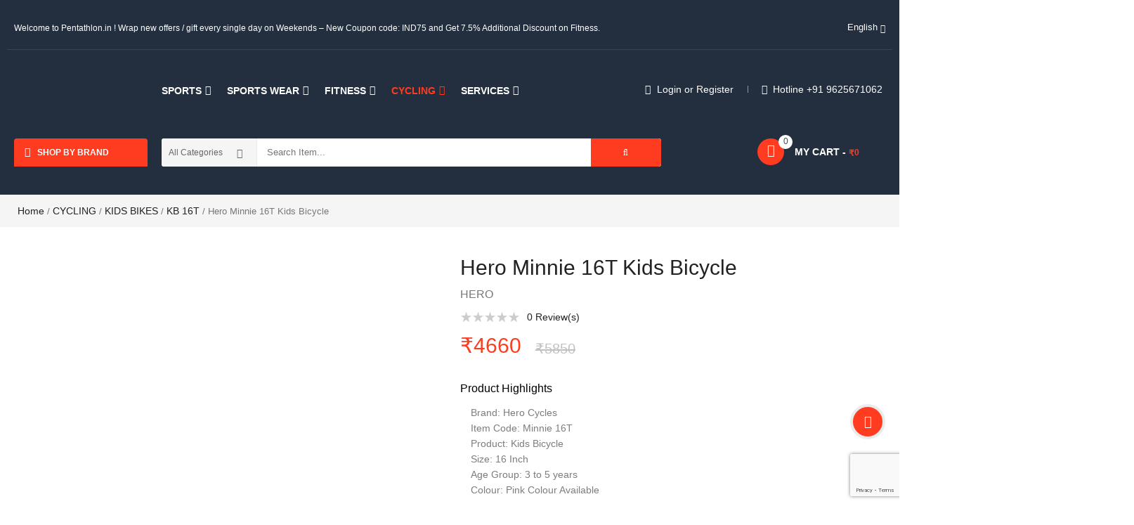

--- FILE ---
content_type: text/html; charset=UTF-8
request_url: https://www.pentathlon.in/product/hero-minnie-16t-kids-bicycle/
body_size: 76902
content:
<!DOCTYPE html>
<html lang="en-US">
<head>
	<meta charset="UTF-8">
	<meta name="viewport" content="width=device-width, initial-scale=1.0, viewport-fit=cover" />						<script>document.documentElement.className = document.documentElement.className + ' yes-js js_active js'</script>
			<meta name='robots' content='index, follow, max-image-preview:large, max-snippet:-1, max-video-preview:-1' />

	<!-- This site is optimized with the Yoast SEO plugin v26.8 - https://yoast.com/product/yoast-seo-wordpress/ -->
	<title>Buy Hero Minnie 16T Kids Bicycle Online at Best Price - Pentathlon.in</title>
	<meta name="description" content="Hero Minnie 16T Kids Bicycle is the Best Quality Bicycle for Kids. It is a Product of Hero Cycle Ltd. Buy Kids Bicycle Online - Pentathlon.in" />
	<link rel="canonical" href="https://www.pentathlon.in/product/hero-minnie-16t-kids-bicycle/" />
	<meta property="og:locale" content="en_US" />
	<meta property="og:type" content="article" />
	<meta property="og:title" content="Buy Hero Minnie 16T Kids Bicycle Online at Best Price - Pentathlon.in" />
	<meta property="og:description" content="Hero Minnie 16T Kids Bicycle is the Best Quality Bicycle for Kids. It is a Product of Hero Cycle Ltd. Buy Kids Bicycle Online - Pentathlon.in" />
	<meta property="og:url" content="https://www.pentathlon.in/product/hero-minnie-16t-kids-bicycle/" />
	<meta property="og:site_name" content="Pentathlon Sports India" />
	<meta property="article:modified_time" content="2025-07-15T10:40:48+00:00" />
	<meta property="og:image" content="https://www.pentathlon.in/wp-content/uploads/2022/02/HERO-MINNI-16T-KIDS-BICYCLE.webp" />
	<meta property="og:image:width" content="600" />
	<meta property="og:image:height" content="600" />
	<meta property="og:image:type" content="image/webp" />
	<meta name="twitter:card" content="summary_large_image" />
	<meta name="twitter:label1" content="Est. reading time" />
	<meta name="twitter:data1" content="1 minute" />
	<script type="application/ld+json" class="yoast-schema-graph">{"@context":"https://schema.org","@graph":[{"@type":"WebPage","@id":"https://www.pentathlon.in/product/hero-minnie-16t-kids-bicycle/","url":"https://www.pentathlon.in/product/hero-minnie-16t-kids-bicycle/","name":"Buy Hero Minnie 16T Kids Bicycle Online at Best Price - Pentathlon.in","isPartOf":{"@id":"https://www.pentathlon.in/#website"},"primaryImageOfPage":{"@id":"https://www.pentathlon.in/product/hero-minnie-16t-kids-bicycle/#primaryimage"},"image":{"@id":"https://www.pentathlon.in/product/hero-minnie-16t-kids-bicycle/#primaryimage"},"thumbnailUrl":"https://www.pentathlon.in/wp-content/uploads/2022/02/HERO-MINNI-16T-KIDS-BICYCLE.webp","datePublished":"2022-02-03T12:23:43+00:00","dateModified":"2025-07-15T10:40:48+00:00","description":"Hero Minnie 16T Kids Bicycle is the Best Quality Bicycle for Kids. It is a Product of Hero Cycle Ltd. Buy Kids Bicycle Online - Pentathlon.in","breadcrumb":{"@id":"https://www.pentathlon.in/product/hero-minnie-16t-kids-bicycle/#breadcrumb"},"inLanguage":"en-US","potentialAction":[{"@type":"ReadAction","target":["https://www.pentathlon.in/product/hero-minnie-16t-kids-bicycle/"]}]},{"@type":"ImageObject","inLanguage":"en-US","@id":"https://www.pentathlon.in/product/hero-minnie-16t-kids-bicycle/#primaryimage","url":"https://www.pentathlon.in/wp-content/uploads/2022/02/HERO-MINNI-16T-KIDS-BICYCLE.webp","contentUrl":"https://www.pentathlon.in/wp-content/uploads/2022/02/HERO-MINNI-16T-KIDS-BICYCLE.webp","width":600,"height":600,"caption":"Buy Best Bicycle for Kids at Best Price - Pentathlon.in"},{"@type":"BreadcrumbList","@id":"https://www.pentathlon.in/product/hero-minnie-16t-kids-bicycle/#breadcrumb","itemListElement":[{"@type":"ListItem","position":1,"name":"Home","item":"https://www.pentathlon.in/"},{"@type":"ListItem","position":2,"name":"Shop","item":"https://www.pentathlon.in/shop/"},{"@type":"ListItem","position":3,"name":"Hero Minnie 16T Kids Bicycle"}]},{"@type":"WebSite","@id":"https://www.pentathlon.in/#website","url":"https://www.pentathlon.in/","name":"Pentathlon Sports India","description":"Buy Branded Sports &amp; Fitness Products Online","publisher":{"@id":"https://www.pentathlon.in/#organization"},"potentialAction":[{"@type":"SearchAction","target":{"@type":"EntryPoint","urlTemplate":"https://www.pentathlon.in/?s={search_term_string}"},"query-input":{"@type":"PropertyValueSpecification","valueRequired":true,"valueName":"search_term_string"}}],"inLanguage":"en-US"},{"@type":"Organization","@id":"https://www.pentathlon.in/#organization","name":"Pentathlon Sports India","url":"https://www.pentathlon.in/","logo":{"@type":"ImageObject","inLanguage":"en-US","@id":"https://www.pentathlon.in/#/schema/logo/image/","url":"https://www.pentathlon.in/wp-content/uploads/2021/12/Pentathlon-Logo-Square.webp","contentUrl":"https://www.pentathlon.in/wp-content/uploads/2021/12/Pentathlon-Logo-Square.webp","width":600,"height":600,"caption":"Pentathlon Sports India"},"image":{"@id":"https://www.pentathlon.in/#/schema/logo/image/"}}]}</script>
	<!-- / Yoast SEO plugin. -->



<link rel="alternate" type="application/rss+xml" title="Pentathlon Sports India &raquo; Feed" href="https://www.pentathlon.in/feed/" />
<link rel="alternate" type="application/rss+xml" title="Pentathlon Sports India &raquo; Comments Feed" href="https://www.pentathlon.in/comments/feed/" />
<link rel="alternate" type="application/rss+xml" title="Pentathlon Sports India &raquo; Hero Minnie 16T Kids Bicycle Comments Feed" href="https://www.pentathlon.in/product/hero-minnie-16t-kids-bicycle/feed/" />
<link rel="alternate" title="oEmbed (JSON)" type="application/json+oembed" href="https://www.pentathlon.in/wp-json/oembed/1.0/embed?url=https%3A%2F%2Fwww.pentathlon.in%2Fproduct%2Fhero-minnie-16t-kids-bicycle%2F" />
<link rel="alternate" title="oEmbed (XML)" type="text/xml+oembed" href="https://www.pentathlon.in/wp-json/oembed/1.0/embed?url=https%3A%2F%2Fwww.pentathlon.in%2Fproduct%2Fhero-minnie-16t-kids-bicycle%2F&#038;format=xml" />
<style id='wp-img-auto-sizes-contain-inline-css' type='text/css'>
img:is([sizes=auto i],[sizes^="auto," i]){contain-intrinsic-size:3000px 1500px}
/*# sourceURL=wp-img-auto-sizes-contain-inline-css */
</style>
<link data-minify="1" rel='stylesheet' id='swpb-style-css' href='https://www.pentathlon.in/wp-content/cache/min/1/wp-content/plugins/sw-product-bundles/assets/css/swpb-front-end.css?ver=1769866703' type='text/css' media='all' />
<link data-minify="1" rel='stylesheet' id='swpb-style2-css' href='https://www.pentathlon.in/wp-content/cache/min/1/wp-content/plugins/sw-product-bundles/assets/css/style.css?ver=1769866703' type='text/css' media='all' />
<link data-minify="1" rel='stylesheet' id='ht_ctc_main_css-css' href='https://www.pentathlon.in/wp-content/cache/min/1/wp-content/plugins/click-to-chat-for-whatsapp/new/inc/assets/css/main.css?ver=1769866703' type='text/css' media='all' />
<style id='wp-emoji-styles-inline-css' type='text/css'>

	img.wp-smiley, img.emoji {
		display: inline !important;
		border: none !important;
		box-shadow: none !important;
		height: 1em !important;
		width: 1em !important;
		margin: 0 0.07em !important;
		vertical-align: -0.1em !important;
		background: none !important;
		padding: 0 !important;
	}
/*# sourceURL=wp-emoji-styles-inline-css */
</style>
<link rel='stylesheet' id='wp-block-library-css' href='https://www.pentathlon.in/wp-includes/css/dist/block-library/style.min.css?ver=6.9' type='text/css' media='all' />
<style id='classic-theme-styles-inline-css' type='text/css'>
/*! This file is auto-generated */
.wp-block-button__link{color:#fff;background-color:#32373c;border-radius:9999px;box-shadow:none;text-decoration:none;padding:calc(.667em + 2px) calc(1.333em + 2px);font-size:1.125em}.wp-block-file__button{background:#32373c;color:#fff;text-decoration:none}
/*# sourceURL=/wp-includes/css/classic-themes.min.css */
</style>
<link data-minify="1" rel='stylesheet' id='yith-wcan-shortcodes-css' href='https://www.pentathlon.in/wp-content/cache/min/1/wp-content/plugins/yith-woocommerce-ajax-navigation/assets/css/shortcodes.css?ver=1769866703' type='text/css' media='all' />
<style id='yith-wcan-shortcodes-inline-css' type='text/css'>
:root{
	--yith-wcan-filters_colors_titles: #434343;
	--yith-wcan-filters_colors_background: #FFFFFF;
	--yith-wcan-filters_colors_accent: #A7144C;
	--yith-wcan-filters_colors_accent_r: 167;
	--yith-wcan-filters_colors_accent_g: 20;
	--yith-wcan-filters_colors_accent_b: 76;
	--yith-wcan-color_swatches_border_radius: 100%;
	--yith-wcan-color_swatches_size: 30px;
	--yith-wcan-labels_style_background: #FFFFFF;
	--yith-wcan-labels_style_background_hover: #A7144C;
	--yith-wcan-labels_style_background_active: #A7144C;
	--yith-wcan-labels_style_text: #434343;
	--yith-wcan-labels_style_text_hover: #FFFFFF;
	--yith-wcan-labels_style_text_active: #FFFFFF;
	--yith-wcan-anchors_style_text: #434343;
	--yith-wcan-anchors_style_text_hover: #A7144C;
	--yith-wcan-anchors_style_text_active: #A7144C;
}
/*# sourceURL=yith-wcan-shortcodes-inline-css */
</style>
<link data-minify="1" rel='stylesheet' id='jquery-selectBox-css' href='https://www.pentathlon.in/wp-content/cache/min/1/wp-content/plugins/yith-woocommerce-wishlist/assets/css/jquery.selectBox.css?ver=1769866703' type='text/css' media='all' />
<link data-minify="1" rel='stylesheet' id='woocommerce_prettyPhoto_css-css' href='https://www.pentathlon.in/wp-content/cache/min/1/wp-content/plugins/woocommerce/assets/css/prettyPhoto.css?ver=1769866703' type='text/css' media='all' />
<link data-minify="1" rel='stylesheet' id='yith-wcwl-main-css' href='https://www.pentathlon.in/wp-content/cache/min/1/wp-content/plugins/yith-woocommerce-wishlist/assets/css/style.css?ver=1769866703' type='text/css' media='all' />
<style id='yith-wcwl-main-inline-css' type='text/css'>
 :root { --rounded-corners-radius: 16px; --add-to-cart-rounded-corners-radius: 16px; --color-headers-background: #F4F4F4; --feedback-duration: 3s } 
 :root { --rounded-corners-radius: 16px; --add-to-cart-rounded-corners-radius: 16px; --color-headers-background: #F4F4F4; --feedback-duration: 3s } 
/*# sourceURL=yith-wcwl-main-inline-css */
</style>
<style id='global-styles-inline-css' type='text/css'>
:root{--wp--preset--aspect-ratio--square: 1;--wp--preset--aspect-ratio--4-3: 4/3;--wp--preset--aspect-ratio--3-4: 3/4;--wp--preset--aspect-ratio--3-2: 3/2;--wp--preset--aspect-ratio--2-3: 2/3;--wp--preset--aspect-ratio--16-9: 16/9;--wp--preset--aspect-ratio--9-16: 9/16;--wp--preset--color--black: #000000;--wp--preset--color--cyan-bluish-gray: #abb8c3;--wp--preset--color--white: #ffffff;--wp--preset--color--pale-pink: #f78da7;--wp--preset--color--vivid-red: #cf2e2e;--wp--preset--color--luminous-vivid-orange: #ff6900;--wp--preset--color--luminous-vivid-amber: #fcb900;--wp--preset--color--light-green-cyan: #7bdcb5;--wp--preset--color--vivid-green-cyan: #00d084;--wp--preset--color--pale-cyan-blue: #8ed1fc;--wp--preset--color--vivid-cyan-blue: #0693e3;--wp--preset--color--vivid-purple: #9b51e0;--wp--preset--gradient--vivid-cyan-blue-to-vivid-purple: linear-gradient(135deg,rgb(6,147,227) 0%,rgb(155,81,224) 100%);--wp--preset--gradient--light-green-cyan-to-vivid-green-cyan: linear-gradient(135deg,rgb(122,220,180) 0%,rgb(0,208,130) 100%);--wp--preset--gradient--luminous-vivid-amber-to-luminous-vivid-orange: linear-gradient(135deg,rgb(252,185,0) 0%,rgb(255,105,0) 100%);--wp--preset--gradient--luminous-vivid-orange-to-vivid-red: linear-gradient(135deg,rgb(255,105,0) 0%,rgb(207,46,46) 100%);--wp--preset--gradient--very-light-gray-to-cyan-bluish-gray: linear-gradient(135deg,rgb(238,238,238) 0%,rgb(169,184,195) 100%);--wp--preset--gradient--cool-to-warm-spectrum: linear-gradient(135deg,rgb(74,234,220) 0%,rgb(151,120,209) 20%,rgb(207,42,186) 40%,rgb(238,44,130) 60%,rgb(251,105,98) 80%,rgb(254,248,76) 100%);--wp--preset--gradient--blush-light-purple: linear-gradient(135deg,rgb(255,206,236) 0%,rgb(152,150,240) 100%);--wp--preset--gradient--blush-bordeaux: linear-gradient(135deg,rgb(254,205,165) 0%,rgb(254,45,45) 50%,rgb(107,0,62) 100%);--wp--preset--gradient--luminous-dusk: linear-gradient(135deg,rgb(255,203,112) 0%,rgb(199,81,192) 50%,rgb(65,88,208) 100%);--wp--preset--gradient--pale-ocean: linear-gradient(135deg,rgb(255,245,203) 0%,rgb(182,227,212) 50%,rgb(51,167,181) 100%);--wp--preset--gradient--electric-grass: linear-gradient(135deg,rgb(202,248,128) 0%,rgb(113,206,126) 100%);--wp--preset--gradient--midnight: linear-gradient(135deg,rgb(2,3,129) 0%,rgb(40,116,252) 100%);--wp--preset--font-size--small: 13px;--wp--preset--font-size--medium: 20px;--wp--preset--font-size--large: 36px;--wp--preset--font-size--x-large: 42px;--wp--preset--spacing--20: 0.44rem;--wp--preset--spacing--30: 0.67rem;--wp--preset--spacing--40: 1rem;--wp--preset--spacing--50: 1.5rem;--wp--preset--spacing--60: 2.25rem;--wp--preset--spacing--70: 3.38rem;--wp--preset--spacing--80: 5.06rem;--wp--preset--shadow--natural: 6px 6px 9px rgba(0, 0, 0, 0.2);--wp--preset--shadow--deep: 12px 12px 50px rgba(0, 0, 0, 0.4);--wp--preset--shadow--sharp: 6px 6px 0px rgba(0, 0, 0, 0.2);--wp--preset--shadow--outlined: 6px 6px 0px -3px rgb(255, 255, 255), 6px 6px rgb(0, 0, 0);--wp--preset--shadow--crisp: 6px 6px 0px rgb(0, 0, 0);}:where(.is-layout-flex){gap: 0.5em;}:where(.is-layout-grid){gap: 0.5em;}body .is-layout-flex{display: flex;}.is-layout-flex{flex-wrap: wrap;align-items: center;}.is-layout-flex > :is(*, div){margin: 0;}body .is-layout-grid{display: grid;}.is-layout-grid > :is(*, div){margin: 0;}:where(.wp-block-columns.is-layout-flex){gap: 2em;}:where(.wp-block-columns.is-layout-grid){gap: 2em;}:where(.wp-block-post-template.is-layout-flex){gap: 1.25em;}:where(.wp-block-post-template.is-layout-grid){gap: 1.25em;}.has-black-color{color: var(--wp--preset--color--black) !important;}.has-cyan-bluish-gray-color{color: var(--wp--preset--color--cyan-bluish-gray) !important;}.has-white-color{color: var(--wp--preset--color--white) !important;}.has-pale-pink-color{color: var(--wp--preset--color--pale-pink) !important;}.has-vivid-red-color{color: var(--wp--preset--color--vivid-red) !important;}.has-luminous-vivid-orange-color{color: var(--wp--preset--color--luminous-vivid-orange) !important;}.has-luminous-vivid-amber-color{color: var(--wp--preset--color--luminous-vivid-amber) !important;}.has-light-green-cyan-color{color: var(--wp--preset--color--light-green-cyan) !important;}.has-vivid-green-cyan-color{color: var(--wp--preset--color--vivid-green-cyan) !important;}.has-pale-cyan-blue-color{color: var(--wp--preset--color--pale-cyan-blue) !important;}.has-vivid-cyan-blue-color{color: var(--wp--preset--color--vivid-cyan-blue) !important;}.has-vivid-purple-color{color: var(--wp--preset--color--vivid-purple) !important;}.has-black-background-color{background-color: var(--wp--preset--color--black) !important;}.has-cyan-bluish-gray-background-color{background-color: var(--wp--preset--color--cyan-bluish-gray) !important;}.has-white-background-color{background-color: var(--wp--preset--color--white) !important;}.has-pale-pink-background-color{background-color: var(--wp--preset--color--pale-pink) !important;}.has-vivid-red-background-color{background-color: var(--wp--preset--color--vivid-red) !important;}.has-luminous-vivid-orange-background-color{background-color: var(--wp--preset--color--luminous-vivid-orange) !important;}.has-luminous-vivid-amber-background-color{background-color: var(--wp--preset--color--luminous-vivid-amber) !important;}.has-light-green-cyan-background-color{background-color: var(--wp--preset--color--light-green-cyan) !important;}.has-vivid-green-cyan-background-color{background-color: var(--wp--preset--color--vivid-green-cyan) !important;}.has-pale-cyan-blue-background-color{background-color: var(--wp--preset--color--pale-cyan-blue) !important;}.has-vivid-cyan-blue-background-color{background-color: var(--wp--preset--color--vivid-cyan-blue) !important;}.has-vivid-purple-background-color{background-color: var(--wp--preset--color--vivid-purple) !important;}.has-black-border-color{border-color: var(--wp--preset--color--black) !important;}.has-cyan-bluish-gray-border-color{border-color: var(--wp--preset--color--cyan-bluish-gray) !important;}.has-white-border-color{border-color: var(--wp--preset--color--white) !important;}.has-pale-pink-border-color{border-color: var(--wp--preset--color--pale-pink) !important;}.has-vivid-red-border-color{border-color: var(--wp--preset--color--vivid-red) !important;}.has-luminous-vivid-orange-border-color{border-color: var(--wp--preset--color--luminous-vivid-orange) !important;}.has-luminous-vivid-amber-border-color{border-color: var(--wp--preset--color--luminous-vivid-amber) !important;}.has-light-green-cyan-border-color{border-color: var(--wp--preset--color--light-green-cyan) !important;}.has-vivid-green-cyan-border-color{border-color: var(--wp--preset--color--vivid-green-cyan) !important;}.has-pale-cyan-blue-border-color{border-color: var(--wp--preset--color--pale-cyan-blue) !important;}.has-vivid-cyan-blue-border-color{border-color: var(--wp--preset--color--vivid-cyan-blue) !important;}.has-vivid-purple-border-color{border-color: var(--wp--preset--color--vivid-purple) !important;}.has-vivid-cyan-blue-to-vivid-purple-gradient-background{background: var(--wp--preset--gradient--vivid-cyan-blue-to-vivid-purple) !important;}.has-light-green-cyan-to-vivid-green-cyan-gradient-background{background: var(--wp--preset--gradient--light-green-cyan-to-vivid-green-cyan) !important;}.has-luminous-vivid-amber-to-luminous-vivid-orange-gradient-background{background: var(--wp--preset--gradient--luminous-vivid-amber-to-luminous-vivid-orange) !important;}.has-luminous-vivid-orange-to-vivid-red-gradient-background{background: var(--wp--preset--gradient--luminous-vivid-orange-to-vivid-red) !important;}.has-very-light-gray-to-cyan-bluish-gray-gradient-background{background: var(--wp--preset--gradient--very-light-gray-to-cyan-bluish-gray) !important;}.has-cool-to-warm-spectrum-gradient-background{background: var(--wp--preset--gradient--cool-to-warm-spectrum) !important;}.has-blush-light-purple-gradient-background{background: var(--wp--preset--gradient--blush-light-purple) !important;}.has-blush-bordeaux-gradient-background{background: var(--wp--preset--gradient--blush-bordeaux) !important;}.has-luminous-dusk-gradient-background{background: var(--wp--preset--gradient--luminous-dusk) !important;}.has-pale-ocean-gradient-background{background: var(--wp--preset--gradient--pale-ocean) !important;}.has-electric-grass-gradient-background{background: var(--wp--preset--gradient--electric-grass) !important;}.has-midnight-gradient-background{background: var(--wp--preset--gradient--midnight) !important;}.has-small-font-size{font-size: var(--wp--preset--font-size--small) !important;}.has-medium-font-size{font-size: var(--wp--preset--font-size--medium) !important;}.has-large-font-size{font-size: var(--wp--preset--font-size--large) !important;}.has-x-large-font-size{font-size: var(--wp--preset--font-size--x-large) !important;}
:where(.wp-block-post-template.is-layout-flex){gap: 1.25em;}:where(.wp-block-post-template.is-layout-grid){gap: 1.25em;}
:where(.wp-block-term-template.is-layout-flex){gap: 1.25em;}:where(.wp-block-term-template.is-layout-grid){gap: 1.25em;}
:where(.wp-block-columns.is-layout-flex){gap: 2em;}:where(.wp-block-columns.is-layout-grid){gap: 2em;}
:root :where(.wp-block-pullquote){font-size: 1.5em;line-height: 1.6;}
/*# sourceURL=global-styles-inline-css */
</style>
<link data-minify="1" rel='stylesheet' id='contact-form-7-css' href='https://www.pentathlon.in/wp-content/cache/min/1/wp-content/plugins/contact-form-7/includes/css/styles.css?ver=1769866703' type='text/css' media='all' />
<link rel='stylesheet' id='photoswipe-css' href='https://www.pentathlon.in/wp-content/plugins/woocommerce/assets/css/photoswipe/photoswipe.min.css?ver=10.4.3' type='text/css' media='all' />
<link rel='stylesheet' id='photoswipe-default-skin-css' href='https://www.pentathlon.in/wp-content/plugins/woocommerce/assets/css/photoswipe/default-skin/default-skin.min.css?ver=10.4.3' type='text/css' media='all' />
<link data-minify="1" rel='stylesheet' id='woocommerce-general-css' href='https://www.pentathlon.in/wp-content/cache/min/1/wp-content/plugins/woocommerce/assets/css/woocommerce.css?ver=1769866703' type='text/css' media='all' />
<style id='woocommerce-inline-inline-css' type='text/css'>
.woocommerce form .form-row .required { visibility: visible; }
/*# sourceURL=woocommerce-inline-inline-css */
</style>
<link data-minify="1" rel='stylesheet' id='brands-styles-css' href='https://www.pentathlon.in/wp-content/cache/min/1/wp-content/plugins/woocommerce/assets/css/brands.css?ver=1769866703' type='text/css' media='all' />
<link data-minify="1" rel='stylesheet' id='elementor-icons-css' href='https://www.pentathlon.in/wp-content/cache/min/1/wp-content/plugins/elementor/assets/lib/eicons/css/elementor-icons.min.css?ver=1769866707' type='text/css' media='all' />
<link rel='stylesheet' id='elementor-frontend-css' href='https://www.pentathlon.in/wp-content/plugins/elementor/assets/css/frontend.min.css?ver=3.34.4' type='text/css' media='all' />
<link rel='stylesheet' id='elementor-post-10-css' href='https://www.pentathlon.in/wp-content/uploads/elementor/css/post-10.css?ver=1769866706' type='text/css' media='all' />
<link rel='stylesheet' id='elementor-pro-css' href='https://www.pentathlon.in/wp-content/plugins/elementor-pro/assets/css/frontend.min.css?ver=3.23.3' type='text/css' media='all' />
<link rel='stylesheet' id='elementor-post-14566-css' href='https://www.pentathlon.in/wp-content/uploads/elementor/css/post-14566.css?ver=1769866706' type='text/css' media='all' />
<link rel='stylesheet' id='elementor-post-14563-css' href='https://www.pentathlon.in/wp-content/uploads/elementor/css/post-14563.css?ver=1769866706' type='text/css' media='all' />
<link rel='stylesheet' id='elementor-post-8430-css' href='https://www.pentathlon.in/wp-content/uploads/elementor/css/post-8430.css?ver=1769866706' type='text/css' media='all' />
<link data-minify="1" rel='stylesheet' id='pmw-public-elementor-fix-css' href='https://www.pentathlon.in/wp-content/cache/min/1/wp-content/plugins/woocommerce-google-adwords-conversion-tracking-tag/css/public/elementor-fix.css?ver=1769866703' type='text/css' media='all' />
<link data-minify="1" rel='stylesheet' id='jquery-fixedheadertable-style-css' href='https://www.pentathlon.in/wp-content/cache/min/1/wp-content/plugins/yith-woocommerce-compare/assets/css/jquery.dataTables.css?ver=1769866703' type='text/css' media='all' />
<link data-minify="1" rel='stylesheet' id='yith_woocompare_page-css' href='https://www.pentathlon.in/wp-content/cache/min/1/wp-content/plugins/yith-woocommerce-compare/assets/css/compare.css?ver=1769866703' type='text/css' media='all' />
<link data-minify="1" rel='stylesheet' id='yith-woocompare-widget-css' href='https://www.pentathlon.in/wp-content/cache/min/1/wp-content/plugins/yith-woocommerce-compare/assets/css/widget.css?ver=1769866703' type='text/css' media='all' />
<link data-minify="1" rel='stylesheet' id='wcfm_enquiry_tab_css-css' href='https://www.pentathlon.in/wp-content/cache/min/1/wp-content/plugins/wc-frontend-manager/assets/css/min/enquiry/wcfm-style-enquiry-tab.css?ver=1769866703' type='text/css' media='all' />
<link rel='stylesheet' id='jquery-ui-style-css' href='https://www.pentathlon.in/wp-content/plugins/woocommerce/assets/css/jquery-ui/jquery-ui.min.css?ver=10.4.3' type='text/css' media='all' />
<link data-minify="1" rel='stylesheet' id='wcfm_fa_icon_css-css' href='https://www.pentathlon.in/wp-content/cache/min/1/wp-content/plugins/wc-frontend-manager/assets/fonts/font-awesome/css/wcfmicon.min.css?ver=1769866703' type='text/css' media='all' />
<link data-minify="1" rel='stylesheet' id='wcfm_core_css-css' href='https://www.pentathlon.in/wp-content/cache/min/1/wp-content/plugins/wc-frontend-manager/assets/css/min/wcfm-style-core.css?ver=1769866703' type='text/css' media='all' />
<link data-minify="1" rel='stylesheet' id='fancybox_css-css' href='https://www.pentathlon.in/wp-content/cache/min/1/wp-content/plugins/sw_core/css/jquery.fancybox.css?ver=1769866703' type='text/css' media='all' />
<link rel='stylesheet' id='eael-general-css' href='https://www.pentathlon.in/wp-content/plugins/essential-addons-for-elementor-lite/assets/front-end/css/view/general.min.css?ver=6.5.9' type='text/css' media='all' />
<link data-minify="1" rel='stylesheet' id='bootstrap-css' href='https://www.pentathlon.in/wp-content/cache/min/1/wp-content/themes/emarket/css/bootstrap.min.css?ver=1769866703' type='text/css' media='all' />
<link data-minify="1" rel='stylesheet' id='font-awesome-css' href='https://www.pentathlon.in/wp-content/cache/min/1/wp-content/themes/emarket/css/font-awesome.min.css?ver=1769866703' type='text/css' media='all' />
<link data-minify="1" rel='stylesheet' id='emarket_css-css' href='https://www.pentathlon.in/wp-content/cache/min/1/wp-content/themes/emarket/css/app-default.css?ver=1769866704' type='text/css' media='all' />
<style id='emarket_css-inline-css' type='text/css'>
 
		:root {--color: #ff3c20; --bg_url: '../assets/img/default'; --darken5: #f3391f;--darken10: #e6361d;--darken15: #d9331c;--darken20: #cc301a; --lighten5: #ff462c;--lighten10: #ff5037;--lighten15: #ff5a42;--lighten20: #ff634d; --url: '../assets/img/default' }
	
/*# sourceURL=emarket_css-inline-css */
</style>
<link data-minify="1" rel='stylesheet' id='emarket-woocommerce-css' href='https://www.pentathlon.in/wp-content/cache/min/1/wp-content/themes/emarket/css/woocommerce-custom.css?ver=1769866704' type='text/css' media='all' />
<link data-minify="1" rel='stylesheet' id='emarket_responsive_css-css' href='https://www.pentathlon.in/wp-content/cache/min/1/wp-content/themes/emarket/css/app-responsive.css?ver=1769866704' type='text/css' media='all' />
<link data-minify="1" rel='stylesheet' id='woocommerce-smallscreen-custom-css' href='https://www.pentathlon.in/wp-content/cache/min/1/wp-content/themes/emarket/css/woocommerce/woocommerce-smallscreen.css?ver=1769866704' type='text/css' media='all' />
<link rel='stylesheet' id='home-style1-css' href='https://www.pentathlon.in/wp-content/themes/emarket/css/home-style1.css' type='text/css' media='all' />
<link data-minify="1" rel='stylesheet' id='emarket-mobile-css' href='https://www.pentathlon.in/wp-content/cache/min/1/wp-content/themes/emarket/css/mobile.css?ver=1769866704' type='text/css' media='all' />
<link data-minify="1" rel='stylesheet' id='emarket_custom_css-css' href='https://www.pentathlon.in/wp-content/cache/min/1/wp-content/themes/emarket/css/custom_css.css?ver=1769866707' type='text/css' media='all' />
<link data-minify="1" rel='stylesheet' id='sw-wooswatches-css' href='https://www.pentathlon.in/wp-content/cache/min/1/wp-content/plugins/sw_wooswatches/css/style.css?ver=1769866704' type='text/css' media='all' />
<style id='rocket-lazyload-inline-css' type='text/css'>
.rll-youtube-player{position:relative;padding-bottom:56.23%;height:0;overflow:hidden;max-width:100%;}.rll-youtube-player:focus-within{outline: 2px solid currentColor;outline-offset: 5px;}.rll-youtube-player iframe{position:absolute;top:0;left:0;width:100%;height:100%;z-index:100;background:0 0}.rll-youtube-player img{bottom:0;display:block;left:0;margin:auto;max-width:100%;width:100%;position:absolute;right:0;top:0;border:none;height:auto;-webkit-transition:.4s all;-moz-transition:.4s all;transition:.4s all}.rll-youtube-player img:hover{-webkit-filter:brightness(75%)}.rll-youtube-player .play{height:100%;width:100%;left:0;top:0;position:absolute;background:url(https://www.pentathlon.in/wp-content/plugins/wp-rocket/assets/img/youtube.png) no-repeat center;background-color: transparent !important;cursor:pointer;border:none;}
/*# sourceURL=rocket-lazyload-inline-css */
</style>
<link data-minify="1" rel='stylesheet' id='elementor-gf-local-roboto-css' href='https://www.pentathlon.in/wp-content/cache/min/1/wp-content/uploads/elementor/google-fonts/css/roboto.css?ver=1769866708' type='text/css' media='all' />
<link data-minify="1" rel='stylesheet' id='elementor-gf-local-robotoslab-css' href='https://www.pentathlon.in/wp-content/cache/min/1/wp-content/uploads/elementor/google-fonts/css/robotoslab.css?ver=1769866708' type='text/css' media='all' />
<script type="text/template" id="tmpl-variation-template">
	<div class="woocommerce-variation-description">{{{ data.variation.variation_description }}}</div>
	<div class="woocommerce-variation-price">{{{ data.variation.price_html }}}</div>
	<div class="woocommerce-variation-availability">{{{ data.variation.availability_html }}}</div>
</script>
<script type="text/template" id="tmpl-unavailable-variation-template">
	<p role="alert">Sorry, this product is unavailable. Please choose a different combination.</p>
</script>
<script type="text/javascript" src="https://www.pentathlon.in/wp-includes/js/jquery/jquery.min.js?ver=3.7.1" id="jquery-core-js"></script>
<script type="text/javascript" src="https://www.pentathlon.in/wp-includes/js/jquery/jquery-migrate.min.js?ver=3.4.1" id="jquery-migrate-js"></script>
<script type="text/javascript" src="https://www.pentathlon.in/wp-includes/js/dist/hooks.min.js?ver=dd5603f07f9220ed27f1" id="wp-hooks-js"></script>
<script type="text/javascript" src="https://www.pentathlon.in/wp-content/plugins/woocommerce/assets/js/jquery-blockui/jquery.blockUI.min.js?ver=2.7.0-wc.10.4.3" id="wc-jquery-blockui-js" defer="defer" data-wp-strategy="defer"></script>
<script type="text/javascript" id="wc-add-to-cart-js-extra">
/* <![CDATA[ */
var wc_add_to_cart_params = {"ajax_url":"/wp-admin/admin-ajax.php","wc_ajax_url":"/?wc-ajax=%%endpoint%%","i18n_view_cart":"View cart","cart_url":"https://www.pentathlon.in/cart/","is_cart":"","cart_redirect_after_add":"no"};
//# sourceURL=wc-add-to-cart-js-extra
/* ]]> */
</script>
<script type="text/javascript" src="https://www.pentathlon.in/wp-content/plugins/woocommerce/assets/js/frontend/add-to-cart.min.js?ver=10.4.3" id="wc-add-to-cart-js" defer="defer" data-wp-strategy="defer"></script>
<script type="text/javascript" src="https://www.pentathlon.in/wp-content/plugins/woocommerce/assets/js/zoom/jquery.zoom.min.js?ver=1.7.21-wc.10.4.3" id="wc-zoom-js" defer="defer" data-wp-strategy="defer"></script>
<script type="text/javascript" src="https://www.pentathlon.in/wp-content/plugins/woocommerce/assets/js/photoswipe/photoswipe.min.js?ver=4.1.1-wc.10.4.3" id="wc-photoswipe-js" defer="defer" data-wp-strategy="defer"></script>
<script type="text/javascript" src="https://www.pentathlon.in/wp-content/plugins/woocommerce/assets/js/photoswipe/photoswipe-ui-default.min.js?ver=4.1.1-wc.10.4.3" id="wc-photoswipe-ui-default-js" defer="defer" data-wp-strategy="defer"></script>
<script type="text/javascript" id="wc-single-product-js-extra">
/* <![CDATA[ */
var wc_single_product_params = {"i18n_required_rating_text":"Please select a rating","i18n_rating_options":["1 of 5 stars","2 of 5 stars","3 of 5 stars","4 of 5 stars","5 of 5 stars"],"i18n_product_gallery_trigger_text":"View full-screen image gallery","review_rating_required":"yes","flexslider":{"rtl":false,"animation":"slide","smoothHeight":true,"directionNav":false,"controlNav":"thumbnails","slideshow":false,"animationSpeed":500,"animationLoop":false,"allowOneSlide":false},"zoom_enabled":"1","zoom_options":[],"photoswipe_enabled":"1","photoswipe_options":{"shareEl":false,"closeOnScroll":false,"history":false,"hideAnimationDuration":0,"showAnimationDuration":0},"flexslider_enabled":""};
//# sourceURL=wc-single-product-js-extra
/* ]]> */
</script>
<script type="text/javascript" src="https://www.pentathlon.in/wp-content/plugins/woocommerce/assets/js/frontend/single-product.min.js?ver=10.4.3" id="wc-single-product-js" defer="defer" data-wp-strategy="defer"></script>
<script type="text/javascript" src="https://www.pentathlon.in/wp-content/plugins/woocommerce/assets/js/js-cookie/js.cookie.min.js?ver=2.1.4-wc.10.4.3" id="wc-js-cookie-js" defer="defer" data-wp-strategy="defer"></script>
<script type="text/javascript" id="woocommerce-js-extra">
/* <![CDATA[ */
var woocommerce_params = {"ajax_url":"/wp-admin/admin-ajax.php","wc_ajax_url":"/?wc-ajax=%%endpoint%%","i18n_password_show":"Show password","i18n_password_hide":"Hide password"};
//# sourceURL=woocommerce-js-extra
/* ]]> */
</script>
<script type="text/javascript" src="https://www.pentathlon.in/wp-content/plugins/woocommerce/assets/js/frontend/woocommerce.min.js?ver=10.4.3" id="woocommerce-js" defer="defer" data-wp-strategy="defer"></script>
<script type="text/javascript" id="pmw-js-extra">
/* <![CDATA[ */
var pmw = {"ajax_url":"https://www.pentathlon.in/wp-admin/admin-ajax.php","root":"https://www.pentathlon.in/wp-json/","nonce_wp_rest":"d3ccb1eb5b","nonce_ajax":"8c6441b87d"};
//# sourceURL=pmw-js-extra
/* ]]> */
</script>
<script type="text/javascript" src="https://www.pentathlon.in/wp-content/plugins/woocommerce-google-adwords-conversion-tracking-tag/js/public/free/pmw-public.p1.min.js?ver=1.55.1" id="pmw-js" defer></script>
<link rel="https://api.w.org/" href="https://www.pentathlon.in/wp-json/" /><link rel="alternate" title="JSON" type="application/json" href="https://www.pentathlon.in/wp-json/wp/v2/product/16933" /><link rel="EditURI" type="application/rsd+xml" title="RSD" href="https://www.pentathlon.in/xmlrpc.php?rsd" />
<meta name="generator" content="WordPress 6.9" />
<meta name="generator" content="WooCommerce 10.4.3" />
<link rel='shortlink' href='https://www.pentathlon.in/?p=16933' />
	<noscript><style>.woocommerce-product-gallery{ opacity: 1 !important; }</style></noscript>
	<meta name="generator" content="Elementor 3.34.4; features: additional_custom_breakpoints; settings: css_print_method-external, google_font-enabled, font_display-auto">

<!-- START Pixel Manager for WooCommerce -->

		<script>

			window.pmwDataLayer = window.pmwDataLayer || {};
			window.pmwDataLayer = Object.assign(window.pmwDataLayer, {"cart":{},"cart_item_keys":{},"version":{"number":"1.55.1","pro":false,"eligible_for_updates":false,"distro":"fms","beta":false,"show":true},"pixels":{"google":{"linker":{"settings":null},"user_id":false,"ads":{"conversion_ids":{"AW-625335506":"t3wxCO-P5PsCENK5l6oC"},"dynamic_remarketing":{"status":true,"id_type":"post_id","send_events_with_parent_ids":true},"google_business_vertical":"retail","phone_conversion_number":"","phone_conversion_label":""},"tag_id":"AW-625335506","tag_id_suppressed":[],"tag_gateway":{"measurement_path":""},"tcf_support":false,"consent_mode":{"is_active":false,"wait_for_update":500,"ads_data_redaction":false,"url_passthrough":true}}},"shop":{"list_name":"Product | Hero Minnie 16T Kids Bicycle","list_id":"product_hero-minnie-16t-kids-bicycle","page_type":"product","product_type":"variable","currency":"INR","selectors":{"addToCart":[],"beginCheckout":[]},"order_duplication_prevention":true,"view_item_list_trigger":{"test_mode":false,"background_color":"green","opacity":0.5,"repeat":true,"timeout":1000,"threshold":0.8},"variations_output":true,"session_active":false},"page":{"id":16933,"title":"Hero Minnie 16T Kids Bicycle","type":"product","categories":[],"parent":{"id":0,"title":"Hero Minnie 16T Kids Bicycle","type":"product","categories":[]}},"general":{"user_logged_in":false,"scroll_tracking_thresholds":[],"page_id":16933,"exclude_domains":[],"server_2_server":{"active":false,"user_agent_exclude_patterns":[],"ip_exclude_list":[],"pageview_event_s2s":{"is_active":false,"pixels":[]}},"consent_management":{"explicit_consent":false},"lazy_load_pmw":false,"chunk_base_path":"https://www.pentathlon.in/wp-content/plugins/woocommerce-google-adwords-conversion-tracking-tag/js/public/free/","modules":{"load_deprecated_functions":true}}});

		</script>

		
<!-- END Pixel Manager for WooCommerce -->
			<meta name="pm-dataLayer-meta" content="16933" class="pmwProductId"
				  data-id="16933">
					<script>
			(window.pmwDataLayer = window.pmwDataLayer || {}).products                = window.pmwDataLayer.products || {};
			window.pmwDataLayer.products[16933] = {"id":"16933","sku":"","price":4660,"brand":"HERO","quantity":1,"dyn_r_ids":{"post_id":"16933","sku":16933,"gpf":"woocommerce_gpf_16933","gla":"gla_16933"},"is_variable":true,"type":"variable","name":"Hero Minnie 16T Kids Bicycle","category":["CYCLING","Hero","KB 16T","KIDS BIKES"],"is_variation":false};
					</script>
					<meta name="pm-dataLayer-meta" content="17619" class="pmwProductId"
				  data-id="17619">
					<script>
			(window.pmwDataLayer = window.pmwDataLayer || {}).products                = window.pmwDataLayer.products || {};
			window.pmwDataLayer.products[17619] = {"id":"17619","sku":"","price":4660,"brand":"HERO","quantity":1,"dyn_r_ids":{"post_id":"17619","sku":17619,"gpf":"woocommerce_gpf_17619","gla":"gla_17619"},"is_variable":false,"type":"variation","name":"Hero Minnie 16T Kids Bicycle","parent_id_dyn_r_ids":{"post_id":"16933","sku":16933,"gpf":"woocommerce_gpf_16933","gla":"gla_16933"},"parent_id":16933,"category":["CYCLING","Hero","KB 16T","KIDS BIKES"],"variant":"Color: blue","is_variation":true};
					</script>
					<meta name="pm-dataLayer-meta" content="17620" class="pmwProductId"
				  data-id="17620">
					<script>
			(window.pmwDataLayer = window.pmwDataLayer || {}).products                = window.pmwDataLayer.products || {};
			window.pmwDataLayer.products[17620] = {"id":"17620","sku":"","price":4660,"brand":"HERO","quantity":1,"dyn_r_ids":{"post_id":"17620","sku":17620,"gpf":"woocommerce_gpf_17620","gla":"gla_17620"},"is_variable":false,"type":"variation","name":"Hero Minnie 16T Kids Bicycle","parent_id_dyn_r_ids":{"post_id":"16933","sku":16933,"gpf":"woocommerce_gpf_16933","gla":"gla_16933"},"parent_id":16933,"category":["CYCLING","Hero","KB 16T","KIDS BIKES"],"variant":"Color: pink","is_variation":true};
					</script>
		<style type="text/css">.recentcomments a{display:inline !important;padding:0 !important;margin:0 !important;}</style>			<style>
				.e-con.e-parent:nth-of-type(n+4):not(.e-lazyloaded):not(.e-no-lazyload),
				.e-con.e-parent:nth-of-type(n+4):not(.e-lazyloaded):not(.e-no-lazyload) * {
					background-image: none !important;
				}
				@media screen and (max-height: 1024px) {
					.e-con.e-parent:nth-of-type(n+3):not(.e-lazyloaded):not(.e-no-lazyload),
					.e-con.e-parent:nth-of-type(n+3):not(.e-lazyloaded):not(.e-no-lazyload) * {
						background-image: none !important;
					}
				}
				@media screen and (max-height: 640px) {
					.e-con.e-parent:nth-of-type(n+2):not(.e-lazyloaded):not(.e-no-lazyload),
					.e-con.e-parent:nth-of-type(n+2):not(.e-lazyloaded):not(.e-no-lazyload) * {
						background-image: none !important;
					}
				}
			</style>
			<meta name="generator" content="Powered by Slider Revolution 6.7.1 - responsive, Mobile-Friendly Slider Plugin for WordPress with comfortable drag and drop interface." />
<style></style><link rel="icon" href="https://www.pentathlon.in/wp-content/uploads/2021/11/P-1-1.webp" sizes="32x32" />
<link rel="icon" href="https://www.pentathlon.in/wp-content/uploads/2021/11/P-1-1.webp" sizes="192x192" />
<link rel="apple-touch-icon" href="https://www.pentathlon.in/wp-content/uploads/2021/11/P-1-1.webp" />
<meta name="msapplication-TileImage" content="https://www.pentathlon.in/wp-content/uploads/2021/11/P-1-1.webp" />
<script>function setREVStartSize(e){
			//window.requestAnimationFrame(function() {
				window.RSIW = window.RSIW===undefined ? window.innerWidth : window.RSIW;
				window.RSIH = window.RSIH===undefined ? window.innerHeight : window.RSIH;
				try {
					var pw = document.getElementById(e.c).parentNode.offsetWidth,
						newh;
					pw = pw===0 || isNaN(pw) || (e.l=="fullwidth" || e.layout=="fullwidth") ? window.RSIW : pw;
					e.tabw = e.tabw===undefined ? 0 : parseInt(e.tabw);
					e.thumbw = e.thumbw===undefined ? 0 : parseInt(e.thumbw);
					e.tabh = e.tabh===undefined ? 0 : parseInt(e.tabh);
					e.thumbh = e.thumbh===undefined ? 0 : parseInt(e.thumbh);
					e.tabhide = e.tabhide===undefined ? 0 : parseInt(e.tabhide);
					e.thumbhide = e.thumbhide===undefined ? 0 : parseInt(e.thumbhide);
					e.mh = e.mh===undefined || e.mh=="" || e.mh==="auto" ? 0 : parseInt(e.mh,0);
					if(e.layout==="fullscreen" || e.l==="fullscreen")
						newh = Math.max(e.mh,window.RSIH);
					else{
						e.gw = Array.isArray(e.gw) ? e.gw : [e.gw];
						for (var i in e.rl) if (e.gw[i]===undefined || e.gw[i]===0) e.gw[i] = e.gw[i-1];
						e.gh = e.el===undefined || e.el==="" || (Array.isArray(e.el) && e.el.length==0)? e.gh : e.el;
						e.gh = Array.isArray(e.gh) ? e.gh : [e.gh];
						for (var i in e.rl) if (e.gh[i]===undefined || e.gh[i]===0) e.gh[i] = e.gh[i-1];
											
						var nl = new Array(e.rl.length),
							ix = 0,
							sl;
						e.tabw = e.tabhide>=pw ? 0 : e.tabw;
						e.thumbw = e.thumbhide>=pw ? 0 : e.thumbw;
						e.tabh = e.tabhide>=pw ? 0 : e.tabh;
						e.thumbh = e.thumbhide>=pw ? 0 : e.thumbh;
						for (var i in e.rl) nl[i] = e.rl[i]<window.RSIW ? 0 : e.rl[i];
						sl = nl[0];
						for (var i in nl) if (sl>nl[i] && nl[i]>0) { sl = nl[i]; ix=i;}
						var m = pw>(e.gw[ix]+e.tabw+e.thumbw) ? 1 : (pw-(e.tabw+e.thumbw)) / (e.gw[ix]);
						newh =  (e.gh[ix] * m) + (e.tabh + e.thumbh);
					}
					var el = document.getElementById(e.c);
					if (el!==null && el) el.style.height = newh+"px";
					el = document.getElementById(e.c+"_wrapper");
					if (el!==null && el) {
						el.style.height = newh+"px";
						el.style.display = "block";
					}
				} catch(e){
					console.log("Failure at Presize of Slider:" + e)
				}
			//});
		  };</script>
<noscript><style id="rocket-lazyload-nojs-css">.rll-youtube-player, [data-lazy-src]{display:none !important;}</style></noscript></head>
<body class="wp-singular product-template-default single single-product postid-16933 wp-theme-emarket theme-emarket woocommerce woocommerce-page woocommerce-no-js yith-wcan-free wishlist-icon disable-sticky-single wide-1650 hero-minnie-16t-kids-bicycle single-product-default elementor-default elementor-template-full-width elementor-kit-10 elementor-page-8430">
		<div data-elementor-type="header" data-elementor-id="14566" class="elementor elementor-14566 elementor-location-header" data-elementor-post-type="elementor_library">
					<section class="elementor-section elementor-top-section elementor-element elementor-element-610d24f8 elementor-section-stretched elementor-section-full_width header-style1 elementor-section-height-default elementor-section-height-default" data-id="610d24f8" data-element_type="section" data-settings="{&quot;stretch_section&quot;:&quot;section-stretched&quot;,&quot;background_background&quot;:&quot;classic&quot;}">
						<div class="elementor-container elementor-column-gap-default">
					<div class="elementor-column elementor-col-100 elementor-top-column elementor-element elementor-element-112548fd" data-id="112548fd" data-element_type="column" data-settings="{&quot;background_background&quot;:&quot;classic&quot;}">
			<div class="elementor-widget-wrap elementor-element-populated">
						<section class="elementor-section elementor-inner-section elementor-element elementor-element-706e832b header-top top-header-element1 elementor-section-boxed elementor-section-height-default elementor-section-height-default" data-id="706e832b" data-element_type="section">
						<div class="elementor-container elementor-column-gap-default">
					<div class="elementor-column elementor-col-50 elementor-inner-column elementor-element elementor-element-7d18f031" data-id="7d18f031" data-element_type="column">
			<div class="elementor-widget-wrap elementor-element-populated">
						<div class="elementor-element elementor-element-7194dd96 elementor-widget elementor-widget-html" data-id="7194dd96" data-element_type="widget" data-widget_type="html.default">
				<div class="elementor-widget-container">
					<div class="header-message">Welcome to Pentathlon.in ! Wrap new offers / gift every single day on Weekends – New Coupon code: IND75 and Get 7.5% Additional Discount on Fitness.  </div>				</div>
				</div>
					</div>
		</div>
				<div class="elementor-column elementor-col-50 elementor-inner-column elementor-element elementor-element-6f36ecce top-right1" data-id="6f36ecce" data-element_type="column">
			<div class="elementor-widget-wrap elementor-element-populated">
						<div class="elementor-element elementor-element-7d467513 elementor-widget elementor-widget-html" data-id="7d467513" data-element_type="widget" data-widget_type="html.default">
				<div class="elementor-widget-container">
					<div id="lang_sel">
<ul class="nav">
 	<li><a class="lang_sel_sel icl-en" href="#"><img class="iclflag" title="English" src="data:image/svg+xml,%3Csvg%20xmlns='http://www.w3.org/2000/svg'%20viewBox='0%200%2018%2012'%3E%3C/svg%3E" alt="en" width="18" height="12" data-lazy-src="https://demo.wpthemego.com/themes/sw_emarket/wp-content/themes/emarket/assets/img/en.png" /><noscript><img class="iclflag" title="English" src="https://demo.wpthemego.com/themes/sw_emarket/wp-content/themes/emarket/assets/img/en.png" alt="en" width="18" height="12" /></noscript>English</a>
<ul>
 	<li class="icl-en"><a href="#"><img class="iclflag" title="English" src="data:image/svg+xml,%3Csvg%20xmlns='http://www.w3.org/2000/svg'%20viewBox='0%200%2018%2012'%3E%3C/svg%3E" alt="en" width="18" height="12" data-lazy-src="https://demo.wpthemego.com/themes/sw_emarket/wp-content/themes/emarket/assets/img/en.png" /><noscript><img class="iclflag" title="English" src="https://demo.wpthemego.com/themes/sw_emarket/wp-content/themes/emarket/assets/img/en.png" alt="en" width="18" height="12" /></noscript>English</a></li>
 	<li class="icl-ar"><a href="#"><img class="iclflag" title="Arabic" src="data:image/svg+xml,%3Csvg%20xmlns='http://www.w3.org/2000/svg'%20viewBox='0%200%2018%2012'%3E%3C/svg%3E" alt="ar" width="18" height="12" data-lazy-src="https://demo.wpthemego.com/themes/sw_emarket/wp-content/themes/emarket/assets/img/ar.png" /><noscript><img class="iclflag" title="Arabic" src="https://demo.wpthemego.com/themes/sw_emarket/wp-content/themes/emarket/assets/img/ar.png" alt="ar" width="18" height="12" /></noscript>Arabic</a></li>
</ul>
</li>
</ul>
</div>				</div>
				</div>
					</div>
		</div>
					</div>
		</section>
				<section class="elementor-section elementor-inner-section elementor-element elementor-element-1184ee68 header-mid header-mid-elementor1 elementor-section-boxed elementor-section-height-default elementor-section-height-default" data-id="1184ee68" data-element_type="section">
						<div class="elementor-container elementor-column-gap-default">
					<div class="elementor-column elementor-col-33 elementor-inner-column elementor-element elementor-element-46a89971 header-logo-elementor" data-id="46a89971" data-element_type="column">
			<div class="elementor-widget-wrap elementor-element-populated">
						<div class="elementor-element elementor-element-67954237 elementor-widget elementor-widget-image" data-id="67954237" data-element_type="widget" data-widget_type="image.default">
				<div class="elementor-widget-container">
																<a href="https://www.pentathlon.in">
							<img width="200" height="36" src="data:image/svg+xml,%3Csvg%20xmlns='http://www.w3.org/2000/svg'%20viewBox='0%200%20200%2036'%3E%3C/svg%3E" class="attachment-large size-large wp-image-9197" alt="pentathlon-logo-final1" title="pentathlon-logo-final1" data-lazy-src="https://www.pentathlon.in/wp-content/uploads/2020/02/pentathlon-logo-final1-1.png" /><noscript><img width="200" height="36" src="https://www.pentathlon.in/wp-content/uploads/2020/02/pentathlon-logo-final1-1.png" class="attachment-large size-large wp-image-9197" alt="pentathlon-logo-final1" title="pentathlon-logo-final1" /></noscript>								</a>
															</div>
				</div>
					</div>
		</div>
				<div class="elementor-column elementor-col-33 elementor-inner-column elementor-element elementor-element-5b670fb8 header-menu-elementor" data-id="5b670fb8" data-element_type="column">
			<div class="elementor-widget-wrap elementor-element-populated">
						<div class="elementor-element elementor-element-3bee10fc elementor-widget elementor-widget-wp-widget-sw_primary_menu" data-id="3bee10fc" data-element_type="widget" data-widget_type="wp-widget-sw_primary_menu.default">
				<div class="elementor-widget-container">
							<div id="main-menu" class="main-menu pull-left clearfix">			<nav id="primary-menu" class="primary-menu">				<div class="mid-header clearfix">					<div class="navbar-inner navbar-inverse">													<div class="resmenu-container"><button class="navbar-toggle bt_menusb" type="button" data-target="#ResMenuSB">
				<span class="sr-only">Toggle navigation</span>
				<span class="icon-bar"></span>
				<span class="icon-bar"></span>
				<span class="icon-bar"></span>
			</button></div><ul id="menu-primary-menu-1" class="nav nav-pills nav-mega emarket-mega emarket-menures"><li  class="dropdown menu-sports emarket-mega-menu level1"><a href="https://www.pentathlon.in/product-category/sports/" class="item-link elementor-item dropdown-toggle" data-toogle="dropdown"><span class="have-title"><span class="menu-title">SPORTS</span></span></a><ul class="dropdown-menu nav-level1 column-5"><li  class="dropdown-submenu column-5 menu-badminton"><a href="https://www.pentathlon.in/product-category/sports/badminton/"><span class="have-title"><span class="menu-title">BADMINTON</span></span></a><ul class="dropdown-sub nav-level2"><li  class="menu-badminton-rackets"><a href="https://www.pentathlon.in/product-category/sports/badminton/badminton-rackets/"><span class="have-title"><span class="menu-title">Badminton Rackets</span></span></a></li><li  class="menu-badminton-shuttlecock"><a href="https://www.pentathlon.in/product-category/sports/badminton/badminton-shuttlecock/"><span class="have-title"><span class="menu-title">Badminton Shuttlecock</span></span></a></li><li  class="menu-badminton-shoes"><a href="https://www.pentathlon.in/product-category/sports/badminton/badminton-shoes/"><span class="have-title"><span class="menu-title">Badminton Shoes</span></span></a></li><li  class="menu-badminton-kit-bags"><a href="https://www.pentathlon.in/product-category/sports/badminton/badminton-kit-bags/"><span class="have-title"><span class="menu-title">Badminton Kit Bags</span></span></a></li><li  class="menu-badminton-strings"><a href="https://www.pentathlon.in/product-category/sports/badminton/badminton-strings/"><span class="have-title"><span class="menu-title">Badminton Strings</span></span></a></li><li  class="menu-badminton-grips"><a href="https://www.pentathlon.in/product-category/sports/badminton/badminton-grips/"><span class="have-title"><span class="menu-title">Badminton Grips</span></span></a></li><li  class="menu-badminton-apparels"><a href="https://www.pentathlon.in/product-category/sports/badminton/badminton-apparels/"><span class="have-title"><span class="menu-title">Badminton Apparels</span></span></a></li><li  class="menu-badminton-accessories"><a href="https://www.pentathlon.in/product-category/sports/badminton/badminton-accessories/"><span class="have-title"><span class="menu-title">Badminton Accessories</span></span></a></li></ul></li><li  class="dropdown-submenu column-5 menu-cricket"><a href="https://www.pentathlon.in/product-category/sports/cricket-cricket-bats-cricket-balls-cricket-english-willow-bats-cricket-kashmir-willow-bats-cricket-tennis-bats-cricket-tennis-balls-ss-cricket-sg-cricket/"><span class="have-title"><span class="menu-title">CRICKET</span></span></a><ul class="dropdown-sub nav-level2"><li  class="menu-cricket-bats-kashmir-willow"><a href="https://www.pentathlon.in/product-category/sports/cricket-cricket-bats-cricket-balls-cricket-english-willow-bats-cricket-kashmir-willow-bats-cricket-tennis-bats-cricket-tennis-balls-ss-cricket-sg-cricket/cricket-bats-kashmir-willow/"><span class="have-title"><span class="menu-title">Cricket Bats Kashmir Willow</span></span></a></li><li  class="menu-cricket-bats-english-willow"><a href="https://www.pentathlon.in/product-category/sports/cricket-cricket-bats-cricket-balls-cricket-english-willow-bats-cricket-kashmir-willow-bats-cricket-tennis-bats-cricket-tennis-balls-ss-cricket-sg-cricket/cricket-bats-english-willow/"><span class="have-title"><span class="menu-title">Cricket Bats English Willow</span></span></a></li><li  class="menu-cricket-tennis-bats"><a href="https://www.pentathlon.in/product-category/sports/cricket-cricket-bats-cricket-balls-cricket-english-willow-bats-cricket-kashmir-willow-bats-cricket-tennis-bats-cricket-tennis-balls-ss-cricket-sg-cricket/cricket-tennis-bats/"><span class="have-title"><span class="menu-title">Cricket Tennis Bats</span></span></a></li><li  class="menu-cricket-gloves-and-pads"><a href="https://www.pentathlon.in/product-category/sports/cricket-cricket-bats-cricket-balls-cricket-english-willow-bats-cricket-kashmir-willow-bats-cricket-tennis-bats-cricket-tennis-balls-ss-cricket-sg-cricket/cricket-gloves-and-pads/"><span class="have-title"><span class="menu-title">Cricket Gloves And Pads</span></span></a></li><li  class="menu-cricket-balls"><a href="https://www.pentathlon.in/product-category/sports/cricket-cricket-bats-cricket-balls-cricket-english-willow-bats-cricket-kashmir-willow-bats-cricket-tennis-bats-cricket-tennis-balls-ss-cricket-sg-cricket/cricket-balls/"><span class="have-title"><span class="menu-title">Cricket Balls</span></span></a></li><li  class="menu-cricket-helmets"><a href="https://www.pentathlon.in/product-category/sports/cricket-cricket-bats-cricket-balls-cricket-english-willow-bats-cricket-kashmir-willow-bats-cricket-tennis-bats-cricket-tennis-balls-ss-cricket-sg-cricket/cricket-helmets/"><span class="have-title"><span class="menu-title">Cricket Helmets</span></span></a></li><li  class="menu-cricket-kit-bags"><a href="https://www.pentathlon.in/product-category/sports/cricket-cricket-bats-cricket-balls-cricket-english-willow-bats-cricket-kashmir-willow-bats-cricket-tennis-bats-cricket-tennis-balls-ss-cricket-sg-cricket/cricket-kit-bags/"><span class="have-title"><span class="menu-title">Cricket Kit Bags</span></span></a></li><li  class="menu-cricket-accessories"><a href="https://www.pentathlon.in/product-category/sports/cricket-cricket-bats-cricket-balls-cricket-english-willow-bats-cricket-kashmir-willow-bats-cricket-tennis-bats-cricket-tennis-balls-ss-cricket-sg-cricket/cricket-accessories/"><span class="have-title"><span class="menu-title">Cricket Accessories</span></span></a></li></ul></li><li  class="dropdown-submenu column-5 menu-skating"><a href="https://www.pentathlon.in/product-category/sports/skating/"><span class="have-title"><span class="menu-title">SKATING</span></span></a><ul class="dropdown-sub nav-level2"><li  class="menu-roller-skates"><a href="https://www.pentathlon.in/product-category/sports/skating/roller-skates/"><span class="have-title"><span class="menu-title">Roller Skates</span></span></a></li><li  class="menu-quad-skates"><a href="https://www.pentathlon.in/product-category/sports/skating/quad-skates/"><span class="have-title"><span class="menu-title">Quad Skates</span></span></a></li><li  class="menu-inline-skates"><a href="https://www.pentathlon.in/product-category/sports/skating/inline-skates/"><span class="have-title"><span class="menu-title">Inline Skates</span></span></a></li><li  class="menu-protective-gears"><a href="https://www.pentathlon.in/product-category/sports/skating/protective-gear/"><span class="have-title"><span class="menu-title">Protective Gears</span></span></a></li><li  class="menu-skateboards"><a href="https://www.pentathlon.in/product-category/sports/skating/skateboards/"><span class="have-title"><span class="menu-title">Skateboards</span></span></a></li><li  class="menu-waveboard"><a href="https://www.pentathlon.in/product-category/sports/skating/waveboard/"><span class="have-title"><span class="menu-title">Waveboard</span></span></a></li><li  class="menu-skating-helmets"><a href="https://www.pentathlon.in/product-category/sports/skating/helmets/"><span class="have-title"><span class="menu-title">Skating Helmets</span></span></a></li><li  class="menu-skating-accessories"><a href="https://www.pentathlon.in/product-category/sports/skating/skating-accessories/"><span class="have-title"><span class="menu-title">Skating Accessories</span></span></a></li></ul></li><li  class="dropdown-submenu column-5 menu-lawn-tennis"><a href="https://www.pentathlon.in/product-category/sports/lawn-tennis/"><span class="have-title"><span class="menu-title">LAWN TENNIS</span></span></a><ul class="dropdown-sub nav-level2"><li  class="menu-tennis-rackets"><a href="https://www.pentathlon.in/product-category/sports/lawn-tennis/tennis-racket/"><span class="have-title"><span class="menu-title">Tennis Rackets</span></span></a></li><li  class="menu-tennis-balls"><a href="https://www.pentathlon.in/product-category/sports/lawn-tennis/tennis-balls/"><span class="have-title"><span class="menu-title">Tennis Balls</span></span></a></li><li  class="menu-tennis-shoes"><a href="https://www.pentathlon.in/product-category/sports/lawn-tennis/tennis-shoes/"><span class="have-title"><span class="menu-title">Tennis Shoes</span></span></a></li><li  class="menu-tennis-racket-grips"><a href="https://www.pentathlon.in/product-category/sports/lawn-tennis/tennis-racket-grips/"><span class="have-title"><span class="menu-title">Tennis Racket Grips</span></span></a></li><li  class="menu-tennis-kit-bags"><a href="https://www.pentathlon.in/product-category/sports/lawn-tennis/tennis-kit-bags/"><span class="have-title"><span class="menu-title">Tennis Kit Bags</span></span></a></li><li  class="menu-tennis-nets"><a href="https://www.pentathlon.in/product-category/sports/lawn-tennis/tennis-nets/"><span class="have-title"><span class="menu-title">Tennis Nets</span></span></a></li><li  class="menu-tennis-clothing"><a href="https://www.pentathlon.in/product-category/sports/lawn-tennis/tennis-clothing/"><span class="have-title"><span class="menu-title">Tennis Clothing</span></span></a></li><li  class="menu-tennis-accessories"><a href="https://www.pentathlon.in/product-category/sports/lawn-tennis/tennis-accessories/"><span class="have-title"><span class="menu-title">Tennis Accessories</span></span></a></li></ul></li><li  class="dropdown-submenu column-5 menu-table-tennis"><a href="https://www.pentathlon.in/product-category/sports/table-tennis/"><span class="have-title"><span class="menu-title">TABLE TENNIS</span></span></a><ul class="dropdown-sub nav-level2"><li  class="menu-tt-rackets"><a href="https://www.pentathlon.in/product-category/sports/table-tennis/tt-rackets/"><span class="have-title"><span class="menu-title">TT Rackets</span></span></a></li><li  class="menu-tt-balls"><a href="https://www.pentathlon.in/product-category/sports/table-tennis/tt-balls/"><span class="have-title"><span class="menu-title">TT Balls</span></span></a></li><li  class="menu-tt-tables"><a href="https://www.pentathlon.in/product-category/sports/table-tennis/tt-tables/"><span class="have-title"><span class="menu-title">TT Tables</span></span></a></li><li  class="menu-tt-blades"><a href="https://www.pentathlon.in/product-category/sports/table-tennis/tt-blades/"><span class="have-title"><span class="menu-title">TT Blades</span></span></a></li><li  class="menu-tt-rubbers"><a href="https://www.pentathlon.in/product-category/sports/table-tennis/tt-rubbers/"><span class="have-title"><span class="menu-title">TT Rubbers</span></span></a></li><li  class="menu-tt-net-and-posts"><a href="https://www.pentathlon.in/product-category/sports/table-tennis/tt-net-and-posts/"><span class="have-title"><span class="menu-title">TT Net and Posts</span></span></a></li><li  class="menu-tt-shoes"><a href="https://www.pentathlon.in/product-category/sports/table-tennis/tt-shoes/"><span class="have-title"><span class="menu-title">TT Shoes</span></span></a></li><li  class="menu-tt-accessories"><a href="https://www.pentathlon.in/product-category/sports/table-tennis/tt-accessories/"><span class="have-title"><span class="menu-title">TT Accessories</span></span></a></li></ul></li><li  class="dropdown-submenu column-5 menu-basketball"><a href="https://www.pentathlon.in/product-category/sports/basketball/"><span class="have-title"><span class="menu-title">BASKETBALL</span></span></a><ul class="dropdown-sub nav-level2"><li  class="menu-basketballs"><a href="https://www.pentathlon.in/product-category/sports/basketball/basketballs/"><span class="have-title"><span class="menu-title">Basketballs</span></span></a></li><li  class="menu-basketball-rings"><a href="https://www.pentathlon.in/product-category/sports/basketball/basketball-rings/"><span class="have-title"><span class="menu-title">Basketball Rings</span></span></a></li><li  class="menu-basketball-shoes"><a href="https://www.pentathlon.in/product-category/sports/basketball/basketball-shoes/"><span class="have-title"><span class="menu-title">Basketball Shoes</span></span></a></li><li  class="menu-basketball-net"><a href="https://www.pentathlon.in/product-category/sports/basketball/basketball-net/"><span class="have-title"><span class="menu-title">Basketball Net</span></span></a></li><li  class="menu-basketball-pole"><a href="https://www.pentathlon.in/product-category/sports/basketball/basketball-pole/"><span class="have-title"><span class="menu-title">Basketball Pole</span></span></a></li><li  class="menu-basketball-clothing"><a href="https://www.pentathlon.in/product-category/sports/basketball/basketball-clothing/"><span class="have-title"><span class="menu-title">Basketball Clothing</span></span></a></li></ul></li><li  class="dropdown-submenu column-5 menu-football"><a href="https://www.pentathlon.in/product-category/sports/football/"><span class="have-title"><span class="menu-title">FOOTBALL</span></span></a><ul class="dropdown-sub nav-level2"><li  class="menu-footballs"><a href="https://www.pentathlon.in/product-category/sports/football/footballs/"><span class="have-title"><span class="menu-title">Footballs</span></span></a></li><li  class="menu-football-shoes"><a href="https://www.pentathlon.in/product-category/sports/football/football-shoes/"><span class="have-title"><span class="menu-title">Football Shoes</span></span></a></li><li  class="menu-football-shin-guard"><a href="https://www.pentathlon.in/product-category/sports/football/football-shin-guard/"><span class="have-title"><span class="menu-title">Football Shin Guard</span></span></a></li><li  class="menu-football-kit"><a href="https://www.pentathlon.in/product-category/sports/football/football-kit/"><span class="have-title"><span class="menu-title">Football Kit</span></span></a></li><li  class="menu-goalkeeper-gloves"><a href="https://www.pentathlon.in/product-category/sports/football/goalkeeper-gloves/"><span class="have-title"><span class="menu-title">Goalkeeper Gloves</span></span></a></li><li  class="menu-football-accessories"><a href="https://www.pentathlon.in/product-category/sports/football/football-accessories/"><span class="have-title"><span class="menu-title">Football Accessories</span></span></a></li></ul></li><li  class="dropdown-submenu column-5 menu-swimming"><a href="https://www.pentathlon.in/product-category/sports/swimming/"><span class="have-title"><span class="menu-title">SWIMMING</span></span></a><ul class="dropdown-sub nav-level2"><li  class="menu-swimming-costumes"><a href="https://www.pentathlon.in/product-category/sports/swimming/swimming-costumes/"><span class="have-title"><span class="menu-title">Swimming Costumes</span></span></a></li><li  class="menu-swimming-goggles"><a href="https://www.pentathlon.in/product-category/sports/swimming/swimming-goggles/"><span class="have-title"><span class="menu-title">Swimming Goggles</span></span></a></li><li  class="menu-swimming-caps"><a href="https://www.pentathlon.in/product-category/sports/swimming/swimming-caps/"><span class="have-title"><span class="menu-title">Swimming Caps</span></span></a></li><li  class="menu-swimming-boards"><a href="https://www.pentathlon.in/product-category/sports/swimming/swimming-boards/"><span class="have-title"><span class="menu-title">Swimming Boards</span></span></a></li><li  class="menu-swimming-tubes"><a href="https://www.pentathlon.in/product-category/sports/swimming/swimming-tubes/"><span class="have-title"><span class="menu-title">Swimming tubes</span></span></a></li><li  class="menu-swimming-jackets"><a href="https://www.pentathlon.in/product-category/sports/swimming/swimming-jackets/"><span class="have-title"><span class="menu-title">Swimming Jackets</span></span></a></li></ul></li><li  class="dropdown-submenu column-5 menu-boxing"><a href="https://www.pentathlon.in/product-category/sports/boxing/"><span class="have-title"><span class="menu-title">BOXING</span></span></a><ul class="dropdown-sub nav-level2"><li  class="menu-boxing-gloves"><a href="https://www.pentathlon.in/product-category/sports/boxing/boxing-gloves/"><span class="have-title"><span class="menu-title">Boxing Gloves</span></span></a></li><li  class="menu-punching-bags"><a href="https://www.pentathlon.in/product-category/sports/boxing/punching-bags/"><span class="have-title"><span class="menu-title">Punching Bags</span></span></a></li><li  class="menu-boxing-protective-gears"><a href="https://www.pentathlon.in/product-category/sports/boxing/boxing-protective-gears/"><span class="have-title"><span class="menu-title">Boxing Protective Gears</span></span></a></li><li  class="menu-boxing-kits"><a href="https://www.pentathlon.in/product-category/sports/boxing/boxing-kits/"><span class="have-title"><span class="menu-title">Boxing Kits</span></span></a></li></ul></li><li  class="dropdown-submenu column-5 menu-carrom-board"><a href="https://www.pentathlon.in/product-category/sports/carrom-board/"><span class="have-title"><span class="menu-title">CARROM BOARD</span></span></a><ul class="dropdown-sub nav-level2"><li  class="menu-carom-boards"><a href="https://www.pentathlon.in/product-category/sports/carrom-board/carom-boards/"><span class="have-title"><span class="menu-title">Carom Boards</span></span></a></li><li  class="menu-carom-coins"><a href="https://www.pentathlon.in/product-category/sports/carrom-board/carom-coins/"><span class="have-title"><span class="menu-title">Carom Coins</span></span></a></li><li  class="menu-carom-strikers"><a href="https://www.pentathlon.in/product-category/sports/carrom-board/carom-strikers/"><span class="have-title"><span class="menu-title">Carom Strikers</span></span></a></li><li  class="menu-carom-powders"><a href="https://www.pentathlon.in/product-category/sports/carrom-board/carom-powders/"><span class="have-title"><span class="menu-title">Carom Powders</span></span></a></li></ul></li><li  class="dropdown-submenu column-5 menu-karate-taekwondo"><a href="https://www.pentathlon.in/product-category/sports/karate-taekwondo/"><span class="have-title"><span class="menu-title">KARATE / TAEKWONDO</span></span></a><ul class="dropdown-sub nav-level2"><li  class="menu-karate-taekwondo-kit"><a href="https://www.pentathlon.in/product-category/sports/karate-taekwondo/karate-taekwondo-kit/"><span class="have-title"><span class="menu-title">Karate / Taekwondo Kit</span></span></a></li><li  class="menu-karate-taekwondo-gears"><a href="https://www.pentathlon.in/product-category/sports/karate-taekwondo/karate-taekwondo-gears/"><span class="have-title"><span class="menu-title">Karate / Taekwondo Gears</span></span></a></li></ul></li><li  class="dropdown-submenu column-5 menu-squash"><a href="https://www.pentathlon.in/product-category/sports/squash/"><span class="have-title"><span class="menu-title">SQUASH</span></span></a><ul class="dropdown-sub nav-level2"><li  class="menu-squash-rackets"><a href="https://www.pentathlon.in/product-category/sports/squash/squash-rackets/"><span class="have-title"><span class="menu-title">Squash Rackets</span></span></a></li><li  class="menu-squash-balls"><a href="https://www.pentathlon.in/product-category/sports/squash/squash-balls/"><span class="have-title"><span class="menu-title">Squash Balls</span></span></a></li></ul></li><li  class="dropdown-submenu column-5 menu-hockey"><a href="https://www.pentathlon.in/product-category/sports/hockey/"><span class="have-title"><span class="menu-title">HOCKEY</span></span></a><ul class="dropdown-sub nav-level2"><li  class="menu-hockey-sticks"><a href="https://www.pentathlon.in/product-category/sports/hockey/hockey-sticks/"><span class="have-title"><span class="menu-title">Hockey Sticks</span></span></a></li><li  class="menu-hockey-balls"><a href="https://www.pentathlon.in/product-category/sports/hockey/hockey-balls/"><span class="have-title"><span class="menu-title">Hockey Balls</span></span></a></li><li  class="menu-goalkeeper-kit"><a href="https://www.pentathlon.in/product-category/sports/hockey/goalkeeper-kit/"><span class="have-title"><span class="menu-title">Goalkeeper Kit</span></span></a></li></ul></li><li  class="column-5 menu-volleyball"><a href="https://www.pentathlon.in/product-category/sports/volleyball/"><span class="have-title"><span class="menu-title">VOLLEYBALL</span></span></a></li><li  class="column-5 menu-chess-and-ludo"><a href="https://www.pentathlon.in/product-category/sports/chess-and-ludo/"><span class="have-title"><span class="menu-title">CHESS AND LUDO</span></span></a></li><li  class="column-5 menu-dart-game"><a href="https://www.pentathlon.in/product-category/sports/dart-game/"><span class="have-title"><span class="menu-title">DART GAME</span></span></a></li><li  class="column-5 menu-baseball"><a href="https://www.pentathlon.in/product-category/sports/baseball/"><span class="have-title"><span class="menu-title">BASEBALL</span></span></a></li><li  class="column-5 menu-billiards"><a href="https://www.pentathlon.in/product-category/sports/billiards/"><span class="have-title"><span class="menu-title">BILLIARDS</span></span></a></li><li  class="column-5 menu-flying-disc"><a href="https://www.pentathlon.in/product-category/sports/flying-disc/"><span class="have-title"><span class="menu-title">FLYING DISC</span></span></a></li><li  class="column-5 menu-camping"><a href="https://www.pentathlon.in/product-category/sports/camping/"><span class="have-title"><span class="menu-title">CAMPING</span></span></a></li><li  class="column-5 menu-hiking-and-trekking"><a href="https://www.pentathlon.in/product-category/sports/hiking-and-trekking/"><span class="have-title"><span class="menu-title">HIKING AND TREKKING</span></span></a></li><li  class="column-5 menu-javelin-throw"><a href="https://www.pentathlon.in/product-category/sports/javelin-throw/"><span class="have-title"><span class="menu-title">JAVELIN THROW</span></span></a></li><li  class="column-5 menu-golf"><a href="https://www.pentathlon.in/product-category/sports/golf/"><span class="have-title"><span class="menu-title">GOLF</span></span></a></li><li  class="column-5 menu-gymnastic"><a href="https://www.pentathlon.in/product-category/sports/gymnastic/"><span class="have-title"><span class="menu-title">GYMNASTIC</span></span></a></li><li  class="column-5 menu-shot-put-and-discus-throw"><a href="https://www.pentathlon.in/product-category/sports/shot-put-and-discus-throw/"><span class="have-title"><span class="menu-title">SHOT PUT AND DISCUS THROW</span></span></a></li></ul></li><li  class="dropdown menu-sports-wear emarket-mega-menu level1"><a href="https://www.pentathlon.in/product-category/sports-wear/" class="item-link elementor-item dropdown-toggle" data-toogle="dropdown"><span class="have-title"><span class="menu-title">SPORTS WEAR</span></span></a><ul class="dropdown-menu nav-level1 column-3"><li  class="dropdown-submenu column-3 menu-men"><a href="https://www.pentathlon.in/product-category/sports-wear/men/"><span class="have-title"><span class="menu-title">MEN</span></span></a><ul class="dropdown-sub nav-level2"><li  class="menu-men-t-shirts"><a href="https://www.pentathlon.in/product-category/sports-wear/men/men-t-shirts/"><span class="have-title"><span class="menu-title">Men T-shirts</span></span></a></li><li  class="menu-men-shorts"><a href="https://www.pentathlon.in/product-category/sports-wear/men/men-shorts/"><span class="have-title"><span class="menu-title">Men Shorts</span></span></a></li><li  class="menu-men-tracksuits"><a href="https://www.pentathlon.in/product-category/sports-wear/men/men-tracksuits/"><span class="have-title"><span class="menu-title">Men Tracksuits</span></span></a></li><li  class="menu-men-track-jackets"><a href="https://www.pentathlon.in/product-category/sports-wear/men/men-track-jackets/"><span class="have-title"><span class="menu-title">Men Track Jackets</span></span></a></li><li  class="menu-men-track-lower"><a href="https://www.pentathlon.in/product-category/sports-wear/men/men-track-lower/"><span class="have-title"><span class="menu-title">Men Track Lower</span></span></a></li><li  class="menu-men-supporters"><a href="https://www.pentathlon.in/product-category/sports-wear/men/men-supporters/"><span class="have-title"><span class="menu-title">Men Supporters</span></span></a></li><li  class="menu-men-footwear"><a href="https://www.pentathlon.in/product-category/sports-wear/men/men-footwear/"><span class="have-title"><span class="menu-title">Men Footwear</span></span></a></li></ul></li><li  class="dropdown-submenu column-3 menu-women"><a href="https://www.pentathlon.in/product-category/sports-wear/women/"><span class="have-title"><span class="menu-title">WOMEN</span></span></a><ul class="dropdown-sub nav-level2"><li  class="menu-women-t-shirts"><a href="https://www.pentathlon.in/product-category/sports-wear/women/women-t-shirts/"><span class="have-title"><span class="menu-title">Women T-shirts</span></span></a></li><li  class="menu-women-capri"><a href="https://www.pentathlon.in/product-category/sports-wear/women/capri/"><span class="have-title"><span class="menu-title">Women Capri</span></span></a></li><li  class="menu-women-shorts"><a href="https://www.pentathlon.in/product-category/sports-wear/women/women-shorts/"><span class="have-title"><span class="menu-title">women Shorts</span></span></a></li><li  class="menu-women-tracksuits"><a href="https://www.pentathlon.in/product-category/sports-wear/women/women-tracksuits/"><span class="have-title"><span class="menu-title">Women Tracksuits</span></span></a></li><li  class="menu-women-track-jackets"><a href="https://www.pentathlon.in/product-category/sports-wear/women/women-track-jackets/"><span class="have-title"><span class="menu-title">Women Track Jackets</span></span></a></li><li  class="menu-women-track-lower"><a href="https://www.pentathlon.in/product-category/sports-wear/women/women-track-lower/"><span class="have-title"><span class="menu-title">Women Track Lower</span></span></a></li><li  class="menu-women-sports-bra"><a href="https://www.pentathlon.in/product-category/sports-wear/women/women-sports-bra/"><span class="have-title"><span class="menu-title">Women Sports Bra</span></span></a></li><li  class="menu-women-footwear"><a href="https://www.pentathlon.in/product-category/sports-wear/women/women-footwear/"><span class="have-title"><span class="menu-title">Women Footwear</span></span></a></li></ul></li><li  class="dropdown-submenu column-3 menu-kids"><a href="https://www.pentathlon.in/product-category/sports-wear/kids/"><span class="have-title"><span class="menu-title">KIDS</span></span></a><ul class="dropdown-sub nav-level2"><li  class="menu-kids-t-shirts"><a href="https://www.pentathlon.in/product-category/sports-wear/kids/kids-t-shirts/"><span class="have-title"><span class="menu-title">Kids T-shirts</span></span></a></li><li  class="menu-kids-shorts"><a href="https://www.pentathlon.in/product-category/sports-wear/kids/kids-shorts/"><span class="have-title"><span class="menu-title">kids Shorts</span></span></a></li><li  class="menu-kids-tracksuits"><a href="https://www.pentathlon.in/product-category/sports-wear/kids/kids-tracksuits/"><span class="have-title"><span class="menu-title">kids Tracksuits</span></span></a></li><li  class="menu-kids-track-jackets"><a href="https://www.pentathlon.in/product-category/sports-wear/kids/kids-track-jackets/"><span class="have-title"><span class="menu-title">kids Track Jackets</span></span></a></li><li  class="menu-kids-track-lower"><a href="https://www.pentathlon.in/product-category/sports-wear/kids/kids-track-lower/"><span class="have-title"><span class="menu-title">kids Track Lower</span></span></a></li><li  class="menu-kids-supporters"><a href="https://www.pentathlon.in/product-category/sports-wear/kids/kids-supporters/"><span class="have-title"><span class="menu-title">kids Supporters</span></span></a></li><li  class="menu-kids-footwear"><a href="https://www.pentathlon.in/product-category/sports-wear/kids/kids-footwear/"><span class="have-title"><span class="menu-title">kids Footwear</span></span></a></li></ul></li></ul></li><li  class="dropdown menu-fitness emarket-mega-menu level1"><a href="https://www.pentathlon.in/product-category/fitness/" class="item-link elementor-item dropdown-toggle" data-toogle="dropdown"><span class="have-title"><span class="menu-title">FITNESS</span></span></a><ul class="dropdown-menu nav-level1 column-5"><li  class="dropdown-submenu column-5 menu-cardio-machines"><a href="https://www.pentathlon.in/product-category/fitness/cardio-machines/"><span class="have-title"><span class="menu-title">CARDIO MACHINES</span></span></a><ul class="dropdown-sub nav-level2"><li  class="menu-treadmills"><a href="https://www.pentathlon.in/product-category/fitness/cardio-machines/treadmills/"><span class="have-title"><span class="menu-title">Treadmills</span></span></a></li><li  class="menu-cross-trainers"><a href="https://www.pentathlon.in/product-category/fitness/cardio-machines/cross-trainers/"><span class="have-title"><span class="menu-title">Cross trainers</span></span></a></li><li  class="menu-exercise-bikes"><a href="https://www.pentathlon.in/product-category/fitness/cardio-machines/exercise-bikes/"><span class="have-title"><span class="menu-title">Exercise Bikes</span></span></a></li><li  class="menu-multi-gyms"><a href="https://www.pentathlon.in/product-category/fitness/cardio-machines/multi-gyms/"><span class="have-title"><span class="menu-title">Multi Gyms</span></span></a></li><li  class="menu-rowing-machine"><a href="https://www.pentathlon.in/product-category/fitness/cardio-machines/rowing-machine/"><span class="have-title"><span class="menu-title">Rowing Machine</span></span></a></li></ul></li><li  class="dropdown-submenu column-5 menu-strength-equipment"><a href="https://www.pentathlon.in/product-category/fitness/strength-equipment/"><span class="have-title"><span class="menu-title">STRENGTH EQUIPMENT</span></span></a><ul class="dropdown-sub nav-level2"><li  class="menu-crossfit-trainer"><a href="https://www.pentathlon.in/product-category/fitness/strength-equipment/crossfit-trainer/"><span class="have-title"><span class="menu-title">Crossfit Trainer</span></span></a></li><li  class="menu-rubber-dumbbells"><a href="https://www.pentathlon.in/product-category/fitness/strength-equipment/rubber-dumbbells/"><span class="have-title"><span class="menu-title">Rubber Dumbbells</span></span></a></li><li  class="menu-vinyl-dumbbells"><a href="https://www.pentathlon.in/product-category/fitness/strength-equipment/vinyl-dumbbells/"><span class="have-title"><span class="menu-title">Vinyl Dumbbells</span></span></a></li><li  class="menu-dumbbell-rods"><a href="https://www.pentathlon.in/product-category/fitness/strength-equipment/dumbbell-rods/"><span class="have-title"><span class="menu-title">Dumbbell Rods</span></span></a></li><li  class="menu-weight-lifting-plates"><a href="https://www.pentathlon.in/product-category/fitness/strength-equipment/weight-lifting-plates/"><span class="have-title"><span class="menu-title">Weight Lifting Plates</span></span></a></li><li  class="menu-fitness-bench"><a href="https://www.pentathlon.in/product-category/fitness/strength-equipment/fitness-bench/"><span class="have-title"><span class="menu-title">Fitness Bench</span></span></a></li><li  class="menu-weight-lifting-rods"><a href="https://www.pentathlon.in/product-category/fitness/strength-equipment/weight-lifting-rods/"><span class="have-title"><span class="menu-title">Weight Lifting Rods</span></span></a></li></ul></li><li  class="dropdown-submenu column-5 menu-fitness-accessories"><a href="https://www.pentathlon.in/product-category/fitness/fitness-accessories/"><span class="have-title"><span class="menu-title">FITNESS ACCESSORIES</span></span></a><ul class="dropdown-sub nav-level2"><li  class="menu-gym-gloves"><a href="https://www.pentathlon.in/product-category/fitness/fitness-accessories/gym-gloves/"><span class="have-title"><span class="menu-title">Gym Gloves</span></span></a></li><li  class="menu-jump-rope"><a href="https://www.pentathlon.in/product-category/fitness/fitness-accessories/jump-rope/"><span class="have-title"><span class="menu-title">Jump Rope</span></span></a></li><li  class="menu-kettle-bells"><a href="https://www.pentathlon.in/product-category/fitness/fitness-accessories/kettle-bells/"><span class="have-title"><span class="menu-title">Kettle Bells</span></span></a></li><li  class="menu-pushup-stands"><a href="https://www.pentathlon.in/product-category/fitness/fitness-accessories/pushup-stands/"><span class="have-title"><span class="menu-title">Pushup Stands</span></span></a></li><li  class="menu-pullup-stand"><a href="https://www.pentathlon.in/product-category/fitness/fitness-accessories/pullup-stand/"><span class="have-title"><span class="menu-title">Pullup Stand</span></span></a></li><li  class="menu-lat-machine"><a href="https://www.pentathlon.in/product-category/fitness/fitness-accessories/lat-machine/"><span class="have-title"><span class="menu-title">Lat Machine</span></span></a></li><li  class="menu-doorbar"><a href="https://www.pentathlon.in/product-category/fitness/fitness-accessories/doorbar/"><span class="have-title"><span class="menu-title">Doorbar</span></span></a></li><li  class="menu-gym-balls"><a href="https://www.pentathlon.in/product-category/fitness/fitness-accessories/gym-balls/"><span class="have-title"><span class="menu-title">Gym Balls</span></span></a></li><li  class="menu-yoga-mats"><a href="https://www.pentathlon.in/product-category/fitness/fitness-accessories/yoga-mats/"><span class="have-title"><span class="menu-title">Yoga Mats</span></span></a></li><li  class="menu-gym-bags"><a href="https://www.pentathlon.in/product-category/fitness/fitness-accessories/gym-bags/"><span class="have-title"><span class="menu-title">Gym Bags</span></span></a></li><li  class="menu-weight-lifting-belts"><a href="https://www.pentathlon.in/product-category/fitness/fitness-accessories/weight-lifting-belts/"><span class="have-title"><span class="menu-title">Weight Lifting Belts</span></span></a></li></ul></li><li  class="dropdown-submenu column-5 menu-fitness-accessories"><a href="https://www.pentathlon.in/product-category/fitness/fitness-accessories/"><span class="have-title"><span class="menu-title">FITNESS ACCESSORIES</span></span></a><ul class="dropdown-sub nav-level2"><li  class="menu-ab-roll"><a href="https://www.pentathlon.in/product-category/fitness/fitness-accessories/ab-roll/"><span class="have-title"><span class="menu-title">Ab Roll</span></span></a></li><li  class="menu-ankle-weight"><a href="https://www.pentathlon.in/product-category/fitness/fitness-accessories/ankle-weight/"><span class="have-title"><span class="menu-title">Ankle Weight</span></span></a></li><li  class="menu-hand-grip"><a href="https://www.pentathlon.in/product-category/fitness/fitness-accessories/hand-grip/"><span class="have-title"><span class="menu-title">Hand Grip</span></span></a></li><li  class="menu-fitness-bends"><a href="https://www.pentathlon.in/product-category/fitness/fitness-accessories/fitness-bends/"><span class="have-title"><span class="menu-title">Fitness Bends</span></span></a></li><li  class="menu-massage-rollers"><a href="https://www.pentathlon.in/product-category/fitness/fitness-accessories/massage-rollers/"><span class="have-title"><span class="menu-title">Massage Rollers</span></span></a></li><li  class="menu-aerobic-stepper"><a href="https://www.pentathlon.in/product-category/fitness/fitness-accessories/aerobic-stepper/"><span class="have-title"><span class="menu-title">Aerobic Stepper</span></span></a></li><li  class="menu-trampoline"><a href="https://www.pentathlon.in/product-category/fitness/fitness-accessories/trampoline/"><span class="have-title"><span class="menu-title">Trampoline</span></span></a></li><li  class="menu-elbow-support"><a href="https://www.pentathlon.in/product-category/fitness/fitness-accessories/elbow-support/"><span class="have-title"><span class="menu-title">Elbow Support</span></span></a></li><li  class="menu-knee-support"><a href="https://www.pentathlon.in/product-category/fitness/fitness-accessories/knee-support/"><span class="have-title"><span class="menu-title">Knee Support</span></span></a></li><li  class="menu-tennis-elbow-support"><a href="https://www.pentathlon.in/product-category/fitness/fitness-accessories/tennis-elbow-support/"><span class="have-title"><span class="menu-title">Tennis Elbow Support</span></span></a></li><li  class="menu-wrist-support"><a href="https://www.pentathlon.in/product-category/fitness/fitness-accessories/wrist-support/"><span class="have-title"><span class="menu-title">Wrist Support</span></span></a></li></ul></li><li  class="dropdown-submenu column-5 menu-nutrition-and-supplements"><a href="https://www.pentathlon.in/product-category/fitness/nutrition-and-supplements/"><span class="have-title"><span class="menu-title">NUTRITION AND SUPPLEMENTS</span></span></a><ul class="dropdown-sub nav-level2"><li  class="menu-protein-shakers"><a href="https://www.pentathlon.in/product-category/fitness/nutrition-and-supplements/protein-shakers/"><span class="have-title"><span class="menu-title">Protein Shakers</span></span></a></li><li  class="menu-protein-supplements"><a href="https://www.pentathlon.in/product-category/fitness/nutrition-and-supplements/protein-supplements/"><span class="have-title"><span class="menu-title">Protein Supplements</span></span></a></li><li  class="menu-multi-vitamins"><a href="https://www.pentathlon.in/product-category/fitness/nutrition-and-supplements/multi-vitamins/"><span class="have-title"><span class="menu-title">Multi Vitamins</span></span></a></li></ul></li></ul></li><li  class="current-product-ancestor active current-product-parent dropdown menu-cycling emarket-menu-custom level1"><a href="https://www.pentathlon.in/product-category/cycling/" class="item-link elementor-item dropdown-toggle" data-toogle="dropdown"><span class="have-title"><span class="menu-title">CYCLING</span></span></a><ul class="dropdown-menu"><li  class="current-product-ancestor active current-product-parent dropdown-submenu column-1 menu-kids-bikes"><a href="https://www.pentathlon.in/product-category/cycling/kids-bikes/"><span class="have-title"><span class="menu-title">KIDS BIKES</span></span></a><ul class="dropdown-sub nav-level2"><li  class="menu-kb-12t"><a href="https://www.pentathlon.in/product-category/cycling/kids-bikes/kb-12t/"><span class="have-title"><span class="menu-title">KB 12T</span></span></a></li><li  class="menu-kb-14t"><a href="https://www.pentathlon.in/product-category/cycling/kids-bikes/kb-14t/"><span class="have-title"><span class="menu-title">KB 14T</span></span></a></li><li  class="current-product-ancestor active current-product-parent menu-kb-16t"><a href="https://www.pentathlon.in/product-category/cycling/kids-bikes/kb-16t/"><span class="have-title"><span class="menu-title">KB 16T</span></span></a></li><li  class="menu-kb-20t"><a href="https://www.pentathlon.in/product-category/cycling/kids-bikes/kb-20t/"><span class="have-title"><span class="menu-title">KB 20T</span></span></a></li></ul></li><li  class="column-1 menu-kids-scooter"><a href="https://www.pentathlon.in/product-category/cycling/kids-scooters/"><span class="have-title"><span class="menu-title">KIDS SCOOTER</span></span></a></li><li  class="column-1 menu-kids-tricycle"><a href="https://www.pentathlon.in/product-category/cycling/kids-tricycle/"><span class="have-title"><span class="menu-title">KIDS TRICYCLE</span></span></a></li><li  class="dropdown-submenu column-1 menu-mountain-bikes"><a href="https://www.pentathlon.in/product-category/cycling/mountain-bikes/"><span class="have-title"><span class="menu-title">MOUNTAIN BIKES</span></span></a><ul class="dropdown-sub nav-level2"><li  class="menu-mb-24t"><a href="https://www.pentathlon.in/product-category/cycling/mountain-bikes/mb-24t/"><span class="have-title"><span class="menu-title">MB 24T</span></span></a></li><li  class="menu-mb-26t"><a href="https://www.pentathlon.in/product-category/cycling/mountain-bikes/mb-26t/"><span class="have-title"><span class="menu-title">MB 26T</span></span></a></li><li  class="menu-mb-27-5t"><a href="https://www.pentathlon.in/product-category/cycling/mountain-bikes/mb-27-5t/"><span class="have-title"><span class="menu-title">MB 27.5T</span></span></a></li><li  class="menu-mb-29t"><a href="https://www.pentathlon.in/product-category/cycling/mountain-bikes/mb-29t/"><span class="have-title"><span class="menu-title">MB 29T</span></span></a></li></ul></li><li  class="dropdown-submenu column-1 menu-girls-bike"><a href="https://www.pentathlon.in/product-category/cycling/girls-bike/"><span class="have-title"><span class="menu-title">GIRLS BIKE</span></span></a><ul class="dropdown-sub nav-level2"><li  class="menu-gb-24t"><a href="https://www.pentathlon.in/product-category/cycling/girls-bike/gb-24t/"><span class="have-title"><span class="menu-title">GB 24T</span></span></a></li><li  class="menu-gb-26t"><a href="https://www.pentathlon.in/product-category/cycling/girls-bike/gb-26t/"><span class="have-title"><span class="menu-title">GB 26T</span></span></a></li><li  class="menu-gb-27-5t"><a href="https://www.pentathlon.in/product-category/cycling/girls-bike/gb-27-5t/"><span class="have-title"><span class="menu-title">GB 27.5T</span></span></a></li></ul></li><li  class="dropdown-submenu column-1 menu-city-bikes"><a href="https://www.pentathlon.in/product-category/cycling/city-bikes/"><span class="have-title"><span class="menu-title">CITY BIKES</span></span></a><ul class="dropdown-sub nav-level2"><li  class="menu-cb-26t"><a href="https://www.pentathlon.in/product-category/cycling/city-bikes/cb-26t/"><span class="have-title"><span class="menu-title">CB 26T</span></span></a></li><li  class="menu-cb-27-5t"><a href="https://www.pentathlon.in/product-category/cycling/city-bikes/cb-27-5t/"><span class="have-title"><span class="menu-title">CB 27.5T</span></span></a></li></ul></li><li  class="dropdown-submenu column-1 menu-hybrid-bikes"><a href="https://www.pentathlon.in/product-category/cycling/hybrid-bikes/"><span class="have-title"><span class="menu-title">HYBRID BIKES</span></span></a><ul class="dropdown-sub nav-level2"><li  class="menu-hb-26t"><a href="https://www.pentathlon.in/product-category/cycling/hybrid-bikes/hb-26t/"><span class="have-title"><span class="menu-title">HB 26T</span></span></a></li><li  class="menu-hb-27-5t"><a href="https://www.pentathlon.in/product-category/cycling/hybrid-bikes/hb-27-5t/"><span class="have-title"><span class="menu-title">HB 27.5T</span></span></a></li></ul></li><li  class="dropdown-submenu column-1 menu-road-bikes"><a href="https://www.pentathlon.in/product-category/cycling/road-bikes/"><span class="have-title"><span class="menu-title">ROAD BIKES</span></span></a><ul class="dropdown-sub nav-level2"><li  class="menu-rb-26t"><a href="https://www.pentathlon.in/product-category/cycling/road-bikes/rb-26t/"><span class="have-title"><span class="menu-title">RB 26T</span></span></a></li><li  class="menu-rb-27-5t"><a href="https://www.pentathlon.in/product-category/cycling/road-bikes/rb-27-5t/"><span class="have-title"><span class="menu-title">RB 27.5T</span></span></a></li></ul></li><li  class="column-1 menu-electric-bikes"><a href="https://www.pentathlon.in/product-category/cycling/electric-cycles/"><span class="have-title"><span class="menu-title">ELECTRIC BIKES</span></span></a></li><li  class="dropdown-submenu column-1 menu-cycling-accessories"><a href="https://www.pentathlon.in/product-category/cycling/cycling-accessories/"><span class="have-title"><span class="menu-title">CYCLING ACCESSORIES</span></span></a><ul class="dropdown-sub nav-level2"><li  class="menu-cycle-bells"><a href="https://www.pentathlon.in/product-category/cycling/cycling-accessories/cycle-bells/"><span class="have-title"><span class="menu-title">Cycle Bells</span></span></a></li><li  class="menu-led-lights"><a href="https://www.pentathlon.in/product-category/cycling/cycling-accessories/led-lights/"><span class="have-title"><span class="menu-title">LED Lights</span></span></a></li><li  class="menu-seat-cover"><a href="https://www.pentathlon.in/product-category/cycling/cycling-accessories/seat-cover/"><span class="have-title"><span class="menu-title">Seat Cover</span></span></a></li><li  class="menu-cycle-stand"><a href="https://www.pentathlon.in/product-category/cycling/cycling-accessories/cycle-stand/"><span class="have-title"><span class="menu-title">Cycle Stand</span></span></a></li><li  class="menu-cycle-tyres"><a href="https://www.pentathlon.in/product-category/cycling/cycling-accessories/cycle-tyres/"><span class="have-title"><span class="menu-title">Cycle Tyres</span></span></a></li><li  class="menu-cycle-tubes"><a href="https://www.pentathlon.in/product-category/cycling/cycling-accessories/cycle-tubes/"><span class="have-title"><span class="menu-title">Cycle Tubes</span></span></a></li><li  class="menu-cycle-locks"><a href="https://www.pentathlon.in/product-category/cycling/cycling-accessories/cycle-locks/"><span class="have-title"><span class="menu-title">Cycle Locks</span></span></a></li><li  class="menu-cycle-pump"><a href="https://www.pentathlon.in/product-category/cycling/cycling-accessories/cycle-pump/"><span class="have-title"><span class="menu-title">Cycle Pump</span></span></a></li><li  class="menu-saddles"><a href="https://www.pentathlon.in/product-category/cycling/cycling-accessories/saddles/"><span class="have-title"><span class="menu-title">Saddles</span></span></a></li><li  class="menu-disc-brake-machine"><a href="https://www.pentathlon.in/product-category/cycling/cycling-accessories/disc-brake-machine/"><span class="have-title"><span class="menu-title">Disc Brake Machine</span></span></a></li><li  class="menu-disc-pads"><a href="https://www.pentathlon.in/product-category/cycling/cycling-accessories/disc-pads/"><span class="have-title"><span class="menu-title">Disc Pads</span></span></a></li><li  class="menu-cycle-chain"><a href="https://www.pentathlon.in/product-category/cycling/cycling-accessories/cycle-chain/"><span class="have-title"><span class="menu-title">Cycle chain</span></span></a></li><li  class="menu-gear-shifters"><a href="https://www.pentathlon.in/product-category/cycling/cycling-accessories/gear-shifters/"><span class="have-title"><span class="menu-title">Gear Shifters</span></span></a></li><li  class="menu-front-gear-machine"><a href="https://www.pentathlon.in/product-category/cycling/cycling-accessories/front-gear-machine/"><span class="have-title"><span class="menu-title">Front Gear Machine</span></span></a></li><li  class="menu-rear-gear-machine"><a href="https://www.pentathlon.in/product-category/cycling/cycling-accessories/rear-gear-machine/"><span class="have-title"><span class="menu-title">Rear Gear Machine</span></span></a></li><li  class="menu-handle-grips"><a href="https://www.pentathlon.in/product-category/cycling/cycling-accessories/handle-grips/"><span class="have-title"><span class="menu-title">Handle Grips</span></span></a></li><li  class="menu-speedo-meter"><a href="https://www.pentathlon.in/product-category/cycling/cycling-accessories/speedo-meter/"><span class="have-title"><span class="menu-title">Speedo Meter</span></span></a></li></ul></li></ul></li><li  class="dropdown menu-services emarket-menu-custom level1"><a href="https://www.pentathlon.in/product-category/services/" class="item-link elementor-item dropdown-toggle" data-toogle="dropdown"><span class="have-title"><span class="menu-title">SERVICES</span></span></a><ul class="dropdown-menu"><li  class="column-1 menu-on-demand-home-services"><a href="https://www.pentathlon.in/product-category/on-demand-home-service/"><span class="have-title"><span class="menu-title">ON DEMAND HOME SERVICES</span></span></a></li><li  class="column-1 menu-expert-consultation"><a href="https://www.pentathlon.in/product-category/expert-consultation/"><span class="have-title"><span class="menu-title">EXPERT CONSULTATION</span></span></a></li><li  class="column-1 menu-join-us-as-a-professional"><a href="https://www.pentathlon.in/product-category/join-us-as-a-professional/"><span class="have-title"><span class="menu-title">JOIN US AS A PROFESSIONAL</span></span></a></li><li  class="column-1 menu-virtual-fitness-training"><a href="https://www.pentathlon.in/product-category/virtual-fitness-training/"><span class="have-title"><span class="menu-title">VIRTUAL FITNESS TRAINING</span></span></a></li><li  class="column-1 menu-join-professional-courses"><a href="https://www.pentathlon.in/product-category/join-professional-courses/"><span class="have-title"><span class="menu-title">JOIN PROFESSIONAL COURSES</span></span></a></li></ul></li></ul>					</div>				</div>			</nav>		</div>					</div>
				</div>
					</div>
		</div>
				<div class="elementor-column elementor-col-33 elementor-inner-column elementor-element elementor-element-256dc802 header-right" data-id="256dc802" data-element_type="column">
			<div class="elementor-widget-wrap elementor-element-populated">
						<div class="elementor-element elementor-element-abcdbf2 elementor-widget elementor-widget-wp-widget-sw_top" data-id="abcdbf2" data-element_type="widget" data-widget_type="wp-widget-sw_top.default">
				<div class="elementor-widget-container">
					<div class="top-login">
		<ul>
		<li>
			<a class="login" href="javascript:void(0);" data-toggle="modal" data-target="#login_form"><span>Login</span></a> or 	
			<a href="https://www.pentathlon.in/my-account/" title="Register" class="btn-reg-popup"><span>Register</span></a>				
		</li>
	</ul>
	</div>
				</div>
				</div>
				<div class="elementor-element elementor-element-31c784aa elementor-widget elementor-widget-html" data-id="31c784aa" data-element_type="widget" data-widget_type="html.default">
				<div class="elementor-widget-container">
					<div class="order1">track you order</div>
<div class="order2">Hotline +91 9625671062</div>				</div>
				</div>
					</div>
		</div>
					</div>
		</section>
				<section class="elementor-section elementor-inner-section elementor-element elementor-element-13717598 header-bottom header-bottom-elementor1 elementor-section-boxed elementor-section-height-default elementor-section-height-default" data-id="13717598" data-element_type="section">
						<div class="elementor-container elementor-column-gap-default">
					<div class="elementor-column elementor-col-33 elementor-inner-column elementor-element elementor-element-355bfd9e" data-id="355bfd9e" data-element_type="column">
			<div class="elementor-widget-wrap elementor-element-populated">
						<div class="elementor-element elementor-element-22ba863f elementor-widget elementor-widget-wp-widget-sw_vertical_menu" data-id="22ba863f" data-element_type="widget" data-widget_type="wp-widget-sw_vertical_menu.default">
				<div class="elementor-widget-container">
							<div class="vertical_megamenu-header">			<div class="mega-left-title">				<span>SHOP BY BRAND</span>							</div>			<div class="vc_wp_custommenu wpb_content_element">				<div class="wrapper_vertical_menu vertical_megamenu" data-number="10" data-moretext="More Less" data-lesstext="See Less">							<div class="resmenu-container"><button class="navbar-toggle bt_menusb" type="button" data-target="#ResMenuSB">
				<span class="sr-only">Toggle navigation</span>
				<span class="icon-bar"></span>
				<span class="icon-bar"></span>
				<span class="icon-bar"></span>
			</button></div><ul id="menu-shop-by-brand-1" class="nav vertical-megamenu emarket-mega emarket-menures"><li  class="menu-yonex emarket-menu-custom level1"><a href="https://www.pentathlon.in/product_brand/yonex/" class="item-link elementor-item" ><span class="have-title"><span class="menu-title">Yonex</span></span></a></li><li  class="menu-lining emarket-menu-custom level1"><a href="https://www.pentathlon.in/product_brand/lining/" class="item-link elementor-item" ><span class="have-title"><span class="menu-title">Lining</span></span></a></li><li  class="menu-cosco emarket-menu-custom level1"><a href="https://www.pentathlon.in/product_brand/cosco/" class="item-link elementor-item" ><span class="have-title"><span class="menu-title">Cosco</span></span></a></li><li  class="menu-kross emarket-menu-custom level1"><a href="https://www.pentathlon.in/product_brand/kross" class="item-link elementor-item" ><span class="have-title"><span class="menu-title">Kross</span></span></a></li><li  class="menu-tata emarket-menu-custom level1"><a href="https://www.pentathlon.in/product_brand/tata/" class="item-link elementor-item" ><span class="have-title"><span class="menu-title">TATA</span></span></a></li><li  class="menu-hercules emarket-menu-custom level1"><a href="https://www.pentathlon.in/product_brand/hercules" class="item-link elementor-item" ><span class="have-title"><span class="menu-title">Hercules</span></span></a></li><li  class="menu-hero emarket-menu-custom level1"><a href="https://www.pentathlon.in/product_brand/Hero" class="item-link elementor-item" ><span class="have-title"><span class="menu-title">Hero</span></span></a></li><li  class="menu-nivia emarket-menu-custom level1"><a href="https://www.pentathlon.in/product_brand/nivia" class="item-link elementor-item" ><span class="have-title"><span class="menu-title">Nivia</span></span></a></li><li  class="menu-ss-cricket emarket-menu-custom level1"><a href="https://www.pentathlon.in/product_brand/ss-cricket" class="item-link elementor-item" ><span class="have-title"><span class="menu-title">SS Cricket</span></span></a></li><li  class="menu-sg-cricket emarket-menu-custom level1"><a href="https://www.pentathlon.in/product_brand/sg-cricket" class="item-link elementor-item" ><span class="have-title"><span class="menu-title">SG Cricket</span></span></a></li><li  class="menu-stag emarket-menu-custom level1"><a href="https://www.pentathlon.in/product_brand/stag" class="item-link elementor-item" ><span class="have-title"><span class="menu-title">Stag</span></span></a></li><li  class="menu-stiga emarket-menu-custom level1"><a href="https://www.pentathlon.in/product_brand/stiga" class="item-link elementor-item" ><span class="have-title"><span class="menu-title">Stiga</span></span></a></li><li  class="menu-gki emarket-menu-custom level1"><a href="https://www.pentathlon.in/product_brand/gki" class="item-link elementor-item" ><span class="have-title"><span class="menu-title">GKI</span></span></a></li><li  class="menu-vinex emarket-menu-custom level1"><a href="https://www.pentathlon.in/product_brand/vinex" class="item-link elementor-item" ><span class="have-title"><span class="menu-title">Vinex</span></span></a></li><li  class="menu-wilson emarket-menu-custom level1"><a href="https://www.pentathlon.in/product_brand/wilson" class="item-link elementor-item" ><span class="have-title"><span class="menu-title">Wilson</span></span></a></li><li  class="menu-head emarket-menu-custom level1"><a href="https://www.pentathlon.in/product_brand/head" class="item-link elementor-item" ><span class="have-title"><span class="menu-title">Head</span></span></a></li><li  class="menu-babolat emarket-menu-custom level1"><a href="https://www.pentathlon.in/product_brand/babolat" class="item-link elementor-item" ><span class="have-title"><span class="menu-title">Babolat</span></span></a></li><li  class="menu-cougar emarket-menu-custom level1"><a href="https://www.pentathlon.in/product_brand/cougar" class="item-link elementor-item" ><span class="have-title"><span class="menu-title">Cougar</span></span></a></li><li  class="menu-nike emarket-menu-custom level1"><a href="https://www.pentathlon.in/product_brand/nike" class="item-link elementor-item" ><span class="have-title"><span class="menu-title">Nike</span></span></a></li><li  class="menu-dida emarket-menu-custom level1"><a href="https://www.pentathlon.in/product_brand/dida" class="item-link elementor-item" ><span class="have-title"><span class="menu-title">Dida</span></span></a></li><li  class="menu-us-polo emarket-menu-custom level1"><a href="https://www.pentathlon.in/product_brand/us-polo" class="item-link elementor-item" ><span class="have-title"><span class="menu-title">US Polo</span></span></a></li><li  class="menu-invincible emarket-menu-custom level1"><a href="https://www.pentathlon.in/product_brand/invincible" class="item-link elementor-item" ><span class="have-title"><span class="menu-title">Invincible</span></span></a></li><li  class="menu-sprandi emarket-menu-custom level1"><a href="https://www.pentathlon.in/product_brand/sprandi" class="item-link elementor-item" ><span class="have-title"><span class="menu-title">Sprandi</span></span></a></li><li  class="menu-maizo emarket-menu-custom level1"><a href="https://www.pentathlon.in/product_brand/maizo" class="item-link elementor-item" ><span class="have-title"><span class="menu-title">Maizo</span></span></a></li><li  class="menu-hrs emarket-menu-custom level1"><a href="https://www.pentathlon.in/product_brand/hrs" class="item-link elementor-item" ><span class="have-title"><span class="menu-title">HRS</span></span></a></li><li  class="menu-supreme emarket-menu-custom level1"><a href="https://www.pentathlon.in/product_brand/supreme" class="item-link elementor-item" ><span class="have-title"><span class="menu-title">Supreme</span></span></a></li><li  class="menu-active emarket-menu-custom level1"><a href="https://www.pentathlon.in/product_brand/active" class="item-link elementor-item" ><span class="have-title"><span class="menu-title">Active</span></span></a></li><li  class="menu-vicky emarket-menu-custom level1"><a href="https://www.pentathlon.in/product_brand/vicky/" class="item-link elementor-item" ><span class="have-title"><span class="menu-title">Vicky</span></span></a></li></ul>				</div>			</div>		</div>					</div>
				</div>
					</div>
		</div>
				<div class="elementor-column elementor-col-33 elementor-inner-column elementor-element elementor-element-2a2a4985" data-id="2a2a4985" data-element_type="column">
			<div class="elementor-widget-wrap elementor-element-populated">
						<div class="elementor-element elementor-element-78553754 elementor-widget elementor-widget-wp-widget-sw_ajax_woocommerce_search" data-id="78553754" data-element_type="widget" data-widget_type="wp-widget-sw_ajax_woocommerce_search.default">
				<div class="elementor-widget-container">
					<div class="emarket_top swsearch-wrapper clearfix">
<div class="top-form top-search ">
	<div class="topsearch-entry">
									
		<form method="GET" action="https://www.pentathlon.in/">
		<div id="sw_woo_search_1" class="search input-group" 
			data-height_image="50" 
			data-width_image="50" 
			data-show_image="1" 
			data-show_price="1" 
			data-character="3" 
			data-limit="5"
			data-search_type="0"
			>
						<div class="cat-wrapper">
				<label class="label-search">
					<select name="category_product" class="s1_option category-selection">
						<option value="">All Categories</option>
																				<option value="mens-t-shirts">Men's T-Shirts</option>
															
							
												
																				<option value="nivia">Nivia</option>
															
							
												
																				<option value="active">Active</option>
															
							
												
																				<option value="adidas">Adidas</option>
															
							
												
																				<option value="alfa">ALFA</option>
															
							
												
																				<option value="babolat">Babolat</option>
															
							
												
																				<option value="bdm">BDM</option>
															
							
												
																				<option value="cosco">Cosco</option>
															
							
												
																				<option value="cougar">Cougar</option>
															
							
												
																				<option value="cycling">CYCLING</option>
															
							
																							<option value="city-bikes">&nbsp;&nbsp;&nbsp;&nbsp;&nbsp;&nbsp;CITY BIKES</option>
																						
																		
																		<option value="cb-26t">&nbsp;&nbsp;&nbsp;&nbsp;&nbsp;&nbsp;&nbsp;&nbsp;&nbsp;&nbsp;&nbsp;&nbsp;CB 26T</option>
															
																	
																		<option value="cb-27-5t">&nbsp;&nbsp;&nbsp;&nbsp;&nbsp;&nbsp;&nbsp;&nbsp;&nbsp;&nbsp;&nbsp;&nbsp;CB 27.5T</option>
															
																															<option value="cycling-accessories">&nbsp;&nbsp;&nbsp;&nbsp;&nbsp;&nbsp;CYCLING ACCESSORIES</option>
																						
																		
																		<option value="cycle-bells">&nbsp;&nbsp;&nbsp;&nbsp;&nbsp;&nbsp;&nbsp;&nbsp;&nbsp;&nbsp;&nbsp;&nbsp;Cycle Bells</option>
															
																	
																		<option value="cycle-chain">&nbsp;&nbsp;&nbsp;&nbsp;&nbsp;&nbsp;&nbsp;&nbsp;&nbsp;&nbsp;&nbsp;&nbsp;Cycle chain</option>
															
																	
																		<option value="cycle-locks">&nbsp;&nbsp;&nbsp;&nbsp;&nbsp;&nbsp;&nbsp;&nbsp;&nbsp;&nbsp;&nbsp;&nbsp;Cycle Locks</option>
															
																	
																		<option value="cycle-pump">&nbsp;&nbsp;&nbsp;&nbsp;&nbsp;&nbsp;&nbsp;&nbsp;&nbsp;&nbsp;&nbsp;&nbsp;Cycle Pump</option>
															
																	
																		<option value="cycle-stand">&nbsp;&nbsp;&nbsp;&nbsp;&nbsp;&nbsp;&nbsp;&nbsp;&nbsp;&nbsp;&nbsp;&nbsp;Cycle Stand</option>
															
																	
																		<option value="cycle-tubes">&nbsp;&nbsp;&nbsp;&nbsp;&nbsp;&nbsp;&nbsp;&nbsp;&nbsp;&nbsp;&nbsp;&nbsp;Cycle Tubes</option>
															
																	
																		<option value="cycle-tyres">&nbsp;&nbsp;&nbsp;&nbsp;&nbsp;&nbsp;&nbsp;&nbsp;&nbsp;&nbsp;&nbsp;&nbsp;Cycle Tyres</option>
															
																	
																		<option value="disc-brake-machine">&nbsp;&nbsp;&nbsp;&nbsp;&nbsp;&nbsp;&nbsp;&nbsp;&nbsp;&nbsp;&nbsp;&nbsp;Disc Brake Machine</option>
															
																	
																		<option value="disc-pads">&nbsp;&nbsp;&nbsp;&nbsp;&nbsp;&nbsp;&nbsp;&nbsp;&nbsp;&nbsp;&nbsp;&nbsp;Disc Pads</option>
															
																	
																		<option value="front-gear-machine">&nbsp;&nbsp;&nbsp;&nbsp;&nbsp;&nbsp;&nbsp;&nbsp;&nbsp;&nbsp;&nbsp;&nbsp;Front Gear Machine</option>
															
																	
																		<option value="gear-shifters">&nbsp;&nbsp;&nbsp;&nbsp;&nbsp;&nbsp;&nbsp;&nbsp;&nbsp;&nbsp;&nbsp;&nbsp;Gear Shifters</option>
															
																	
																		<option value="handle-grips">&nbsp;&nbsp;&nbsp;&nbsp;&nbsp;&nbsp;&nbsp;&nbsp;&nbsp;&nbsp;&nbsp;&nbsp;Handle Grips</option>
															
																	
																		<option value="led-lights">&nbsp;&nbsp;&nbsp;&nbsp;&nbsp;&nbsp;&nbsp;&nbsp;&nbsp;&nbsp;&nbsp;&nbsp;LED Lights</option>
															
																	
																		<option value="rear-gear-machine">&nbsp;&nbsp;&nbsp;&nbsp;&nbsp;&nbsp;&nbsp;&nbsp;&nbsp;&nbsp;&nbsp;&nbsp;Rear Gear Machine</option>
															
																	
																		<option value="saddles">&nbsp;&nbsp;&nbsp;&nbsp;&nbsp;&nbsp;&nbsp;&nbsp;&nbsp;&nbsp;&nbsp;&nbsp;Saddles</option>
															
																	
																		<option value="seat-cover">&nbsp;&nbsp;&nbsp;&nbsp;&nbsp;&nbsp;&nbsp;&nbsp;&nbsp;&nbsp;&nbsp;&nbsp;Seat Cover</option>
															
																	
																		<option value="speedo-meter">&nbsp;&nbsp;&nbsp;&nbsp;&nbsp;&nbsp;&nbsp;&nbsp;&nbsp;&nbsp;&nbsp;&nbsp;Speedo Meter</option>
															
																															<option value="electric-cycles">&nbsp;&nbsp;&nbsp;&nbsp;&nbsp;&nbsp;Electric Cycles</option>
																						
																																<option value="girls-bike">&nbsp;&nbsp;&nbsp;&nbsp;&nbsp;&nbsp;GIRLS BIKE</option>
																						
																		
																		<option value="gb-24t">&nbsp;&nbsp;&nbsp;&nbsp;&nbsp;&nbsp;&nbsp;&nbsp;&nbsp;&nbsp;&nbsp;&nbsp;GB 24T</option>
															
																	
																		<option value="gb-26t">&nbsp;&nbsp;&nbsp;&nbsp;&nbsp;&nbsp;&nbsp;&nbsp;&nbsp;&nbsp;&nbsp;&nbsp;GB 26T</option>
															
																	
																		<option value="gb-27-5t">&nbsp;&nbsp;&nbsp;&nbsp;&nbsp;&nbsp;&nbsp;&nbsp;&nbsp;&nbsp;&nbsp;&nbsp;GB 27.5T</option>
															
																															<option value="hybrid-bikes">&nbsp;&nbsp;&nbsp;&nbsp;&nbsp;&nbsp;HYBRID BIKES</option>
																						
																		
																		<option value="hb-26t">&nbsp;&nbsp;&nbsp;&nbsp;&nbsp;&nbsp;&nbsp;&nbsp;&nbsp;&nbsp;&nbsp;&nbsp;HB 26T</option>
															
																	
																		<option value="hb-27-5t">&nbsp;&nbsp;&nbsp;&nbsp;&nbsp;&nbsp;&nbsp;&nbsp;&nbsp;&nbsp;&nbsp;&nbsp;HB 27.5T</option>
															
																															<option value="kids-bikes">&nbsp;&nbsp;&nbsp;&nbsp;&nbsp;&nbsp;KIDS BIKES</option>
																						
																		
																		<option value="kb-12t">&nbsp;&nbsp;&nbsp;&nbsp;&nbsp;&nbsp;&nbsp;&nbsp;&nbsp;&nbsp;&nbsp;&nbsp;KB 12T</option>
															
																	
																		<option value="kb-14t">&nbsp;&nbsp;&nbsp;&nbsp;&nbsp;&nbsp;&nbsp;&nbsp;&nbsp;&nbsp;&nbsp;&nbsp;KB 14T</option>
															
																	
																		<option value="kb-16t">&nbsp;&nbsp;&nbsp;&nbsp;&nbsp;&nbsp;&nbsp;&nbsp;&nbsp;&nbsp;&nbsp;&nbsp;KB 16T</option>
															
																	
																		<option value="kb-20t">&nbsp;&nbsp;&nbsp;&nbsp;&nbsp;&nbsp;&nbsp;&nbsp;&nbsp;&nbsp;&nbsp;&nbsp;KB 20T</option>
															
																															<option value="kids-scooters">&nbsp;&nbsp;&nbsp;&nbsp;&nbsp;&nbsp;Kids Scooters</option>
																						
																																<option value="kids-tricycle">&nbsp;&nbsp;&nbsp;&nbsp;&nbsp;&nbsp;KIDS TRICYCLE</option>
																						
																																<option value="mountain-bikes">&nbsp;&nbsp;&nbsp;&nbsp;&nbsp;&nbsp;MOUNTAIN BIKES</option>
																						
																		
																		<option value="mb-24t">&nbsp;&nbsp;&nbsp;&nbsp;&nbsp;&nbsp;&nbsp;&nbsp;&nbsp;&nbsp;&nbsp;&nbsp;MB 24T</option>
															
																	
																		<option value="mb-26t">&nbsp;&nbsp;&nbsp;&nbsp;&nbsp;&nbsp;&nbsp;&nbsp;&nbsp;&nbsp;&nbsp;&nbsp;MB 26T</option>
															
																	
																		<option value="mb-27-5t">&nbsp;&nbsp;&nbsp;&nbsp;&nbsp;&nbsp;&nbsp;&nbsp;&nbsp;&nbsp;&nbsp;&nbsp;MB 27.5T</option>
															
																	
																		<option value="mb-29t">&nbsp;&nbsp;&nbsp;&nbsp;&nbsp;&nbsp;&nbsp;&nbsp;&nbsp;&nbsp;&nbsp;&nbsp;MB 29T</option>
															
																															<option value="road-bikes">&nbsp;&nbsp;&nbsp;&nbsp;&nbsp;&nbsp;ROAD BIKES</option>
																						
																		
																		<option value="rb-26t">&nbsp;&nbsp;&nbsp;&nbsp;&nbsp;&nbsp;&nbsp;&nbsp;&nbsp;&nbsp;&nbsp;&nbsp;RB 26T</option>
															
																	
																		<option value="rb-27-5t">&nbsp;&nbsp;&nbsp;&nbsp;&nbsp;&nbsp;&nbsp;&nbsp;&nbsp;&nbsp;&nbsp;&nbsp;RB 27.5T</option>
															
																				
																				<option value="dida">Dida</option>
															
							
												
																				<option value="expert-consultation">EXPERT CONSULTATION</option>
															
							
												
																				<option value="fitness">FITNESS</option>
															
							
																							<option value="cardio-machines">&nbsp;&nbsp;&nbsp;&nbsp;&nbsp;&nbsp;CARDIO MACHINES</option>
																						
																		
																		<option value="cross-trainers">&nbsp;&nbsp;&nbsp;&nbsp;&nbsp;&nbsp;&nbsp;&nbsp;&nbsp;&nbsp;&nbsp;&nbsp;Cross trainers</option>
															
																	
																		<option value="exercise-bikes">&nbsp;&nbsp;&nbsp;&nbsp;&nbsp;&nbsp;&nbsp;&nbsp;&nbsp;&nbsp;&nbsp;&nbsp;Exercise Bikes</option>
															
																	
																		<option value="multi-gyms">&nbsp;&nbsp;&nbsp;&nbsp;&nbsp;&nbsp;&nbsp;&nbsp;&nbsp;&nbsp;&nbsp;&nbsp;Multi Gyms</option>
															
																	
																		<option value="rowing-machine">&nbsp;&nbsp;&nbsp;&nbsp;&nbsp;&nbsp;&nbsp;&nbsp;&nbsp;&nbsp;&nbsp;&nbsp;Rowing Machine</option>
															
																	
																		<option value="treadmills">&nbsp;&nbsp;&nbsp;&nbsp;&nbsp;&nbsp;&nbsp;&nbsp;&nbsp;&nbsp;&nbsp;&nbsp;Treadmills</option>
															
																															<option value="fitness-accessories">&nbsp;&nbsp;&nbsp;&nbsp;&nbsp;&nbsp;FITNESS ACCESSORIES</option>
																						
																		
																		<option value="ab-roll">&nbsp;&nbsp;&nbsp;&nbsp;&nbsp;&nbsp;&nbsp;&nbsp;&nbsp;&nbsp;&nbsp;&nbsp;Ab Roll</option>
															
																	
																		<option value="aerobic-stepper">&nbsp;&nbsp;&nbsp;&nbsp;&nbsp;&nbsp;&nbsp;&nbsp;&nbsp;&nbsp;&nbsp;&nbsp;Aerobic Stepper</option>
															
																	
																		<option value="agility-ladder">&nbsp;&nbsp;&nbsp;&nbsp;&nbsp;&nbsp;&nbsp;&nbsp;&nbsp;&nbsp;&nbsp;&nbsp;Agility Ladder</option>
															
																	
																		<option value="ankle-support">&nbsp;&nbsp;&nbsp;&nbsp;&nbsp;&nbsp;&nbsp;&nbsp;&nbsp;&nbsp;&nbsp;&nbsp;Ankle Support</option>
															
																	
																		<option value="ankle-weight">&nbsp;&nbsp;&nbsp;&nbsp;&nbsp;&nbsp;&nbsp;&nbsp;&nbsp;&nbsp;&nbsp;&nbsp;Ankle Weight</option>
															
																	
																		<option value="doorbar">&nbsp;&nbsp;&nbsp;&nbsp;&nbsp;&nbsp;&nbsp;&nbsp;&nbsp;&nbsp;&nbsp;&nbsp;Doorbar</option>
															
																	
																		<option value="elbow-support">&nbsp;&nbsp;&nbsp;&nbsp;&nbsp;&nbsp;&nbsp;&nbsp;&nbsp;&nbsp;&nbsp;&nbsp;Elbow Support</option>
															
																	
																		<option value="fitness-bends">&nbsp;&nbsp;&nbsp;&nbsp;&nbsp;&nbsp;&nbsp;&nbsp;&nbsp;&nbsp;&nbsp;&nbsp;Fitness Bends</option>
															
																	
																		<option value="foot-support">&nbsp;&nbsp;&nbsp;&nbsp;&nbsp;&nbsp;&nbsp;&nbsp;&nbsp;&nbsp;&nbsp;&nbsp;Foot Support</option>
															
																	
																		<option value="gel-ball">&nbsp;&nbsp;&nbsp;&nbsp;&nbsp;&nbsp;&nbsp;&nbsp;&nbsp;&nbsp;&nbsp;&nbsp;Gel Ball</option>
															
																	
																		<option value="gym-bags">&nbsp;&nbsp;&nbsp;&nbsp;&nbsp;&nbsp;&nbsp;&nbsp;&nbsp;&nbsp;&nbsp;&nbsp;Gym Bags</option>
															
																	
																		<option value="gym-balls">&nbsp;&nbsp;&nbsp;&nbsp;&nbsp;&nbsp;&nbsp;&nbsp;&nbsp;&nbsp;&nbsp;&nbsp;Gym Balls</option>
															
																	
																		<option value="gym-gloves">&nbsp;&nbsp;&nbsp;&nbsp;&nbsp;&nbsp;&nbsp;&nbsp;&nbsp;&nbsp;&nbsp;&nbsp;Gym Gloves</option>
															
																	
																		<option value="hand-grip">&nbsp;&nbsp;&nbsp;&nbsp;&nbsp;&nbsp;&nbsp;&nbsp;&nbsp;&nbsp;&nbsp;&nbsp;Hand Grip</option>
															
																	
																		<option value="hiit-deck">&nbsp;&nbsp;&nbsp;&nbsp;&nbsp;&nbsp;&nbsp;&nbsp;&nbsp;&nbsp;&nbsp;&nbsp;HIIT Deck</option>
															
																	
																		<option value="home-rig">&nbsp;&nbsp;&nbsp;&nbsp;&nbsp;&nbsp;&nbsp;&nbsp;&nbsp;&nbsp;&nbsp;&nbsp;Home Rig</option>
															
																	
																		<option value="jump-rope">&nbsp;&nbsp;&nbsp;&nbsp;&nbsp;&nbsp;&nbsp;&nbsp;&nbsp;&nbsp;&nbsp;&nbsp;Jump Rope</option>
															
																	
																		<option value="kettle-bells">&nbsp;&nbsp;&nbsp;&nbsp;&nbsp;&nbsp;&nbsp;&nbsp;&nbsp;&nbsp;&nbsp;&nbsp;Kettle Bells</option>
															
																	
																		<option value="knee-support">&nbsp;&nbsp;&nbsp;&nbsp;&nbsp;&nbsp;&nbsp;&nbsp;&nbsp;&nbsp;&nbsp;&nbsp;Knee Support</option>
															
																	
																		<option value="lat-machine">&nbsp;&nbsp;&nbsp;&nbsp;&nbsp;&nbsp;&nbsp;&nbsp;&nbsp;&nbsp;&nbsp;&nbsp;Lat Machine</option>
															
																	
																		<option value="massage-rollers">&nbsp;&nbsp;&nbsp;&nbsp;&nbsp;&nbsp;&nbsp;&nbsp;&nbsp;&nbsp;&nbsp;&nbsp;Massage Rollers</option>
															
																	
																		<option value="performance-training-bench">&nbsp;&nbsp;&nbsp;&nbsp;&nbsp;&nbsp;&nbsp;&nbsp;&nbsp;&nbsp;&nbsp;&nbsp;Performance Training Bench</option>
															
																	
																		<option value="performance-utility-bench">&nbsp;&nbsp;&nbsp;&nbsp;&nbsp;&nbsp;&nbsp;&nbsp;&nbsp;&nbsp;&nbsp;&nbsp;Performance Utility Bench</option>
															
																	
																		<option value="pullup-stand">&nbsp;&nbsp;&nbsp;&nbsp;&nbsp;&nbsp;&nbsp;&nbsp;&nbsp;&nbsp;&nbsp;&nbsp;Pullup Stand</option>
															
																	
																		<option value="pushup-stands">&nbsp;&nbsp;&nbsp;&nbsp;&nbsp;&nbsp;&nbsp;&nbsp;&nbsp;&nbsp;&nbsp;&nbsp;Pushup Stands</option>
															
																	
																		<option value="sports-rig">&nbsp;&nbsp;&nbsp;&nbsp;&nbsp;&nbsp;&nbsp;&nbsp;&nbsp;&nbsp;&nbsp;&nbsp;Sports Rig</option>
															
																	
																		<option value="tennis-elbow-support">&nbsp;&nbsp;&nbsp;&nbsp;&nbsp;&nbsp;&nbsp;&nbsp;&nbsp;&nbsp;&nbsp;&nbsp;Tennis Elbow Support</option>
															
																	
																		<option value="trampoline">&nbsp;&nbsp;&nbsp;&nbsp;&nbsp;&nbsp;&nbsp;&nbsp;&nbsp;&nbsp;&nbsp;&nbsp;Trampoline</option>
															
																	
																		<option value="tummy-trimmer">&nbsp;&nbsp;&nbsp;&nbsp;&nbsp;&nbsp;&nbsp;&nbsp;&nbsp;&nbsp;&nbsp;&nbsp;Tummy Trimmer</option>
															
																	
																		<option value="weight-lifting-belts">&nbsp;&nbsp;&nbsp;&nbsp;&nbsp;&nbsp;&nbsp;&nbsp;&nbsp;&nbsp;&nbsp;&nbsp;Weight Lifting Belts</option>
															
																	
																		<option value="wrist-support">&nbsp;&nbsp;&nbsp;&nbsp;&nbsp;&nbsp;&nbsp;&nbsp;&nbsp;&nbsp;&nbsp;&nbsp;Wrist Support</option>
															
																	
																		<option value="yoga-mats">&nbsp;&nbsp;&nbsp;&nbsp;&nbsp;&nbsp;&nbsp;&nbsp;&nbsp;&nbsp;&nbsp;&nbsp;Yoga Mats</option>
															
																															<option value="nutrition-and-supplements">&nbsp;&nbsp;&nbsp;&nbsp;&nbsp;&nbsp;NUTRITION AND SUPPLEMENTS</option>
																						
																		
																		<option value="multi-vitamins">&nbsp;&nbsp;&nbsp;&nbsp;&nbsp;&nbsp;&nbsp;&nbsp;&nbsp;&nbsp;&nbsp;&nbsp;Multi Vitamins</option>
															
																	
																		<option value="protein-shakers">&nbsp;&nbsp;&nbsp;&nbsp;&nbsp;&nbsp;&nbsp;&nbsp;&nbsp;&nbsp;&nbsp;&nbsp;Protein Shakers</option>
															
																	
																		<option value="protein-supplements">&nbsp;&nbsp;&nbsp;&nbsp;&nbsp;&nbsp;&nbsp;&nbsp;&nbsp;&nbsp;&nbsp;&nbsp;Protein Supplements</option>
															
																															<option value="strength-equipment">&nbsp;&nbsp;&nbsp;&nbsp;&nbsp;&nbsp;STRENGTH EQUIPMENT</option>
																						
																		
																		<option value="crossfit-trainer">&nbsp;&nbsp;&nbsp;&nbsp;&nbsp;&nbsp;&nbsp;&nbsp;&nbsp;&nbsp;&nbsp;&nbsp;Crossfit Trainer</option>
															
																	
																		<option value="dumbbell-rods">&nbsp;&nbsp;&nbsp;&nbsp;&nbsp;&nbsp;&nbsp;&nbsp;&nbsp;&nbsp;&nbsp;&nbsp;Dumbbell Rods</option>
															
																	
																		<option value="fitness-bench">&nbsp;&nbsp;&nbsp;&nbsp;&nbsp;&nbsp;&nbsp;&nbsp;&nbsp;&nbsp;&nbsp;&nbsp;Fitness Bench</option>
															
																	
																		<option value="rubber-dumbbells">&nbsp;&nbsp;&nbsp;&nbsp;&nbsp;&nbsp;&nbsp;&nbsp;&nbsp;&nbsp;&nbsp;&nbsp;Rubber Dumbbells</option>
															
																	
																		<option value="utility-bench-squat-rack">&nbsp;&nbsp;&nbsp;&nbsp;&nbsp;&nbsp;&nbsp;&nbsp;&nbsp;&nbsp;&nbsp;&nbsp;Utility Bench Squat Rack</option>
															
																	
																		<option value="vinyl-dumbbells">&nbsp;&nbsp;&nbsp;&nbsp;&nbsp;&nbsp;&nbsp;&nbsp;&nbsp;&nbsp;&nbsp;&nbsp;Vinyl Dumbbells</option>
															
																	
																		<option value="weight-lifting-plates">&nbsp;&nbsp;&nbsp;&nbsp;&nbsp;&nbsp;&nbsp;&nbsp;&nbsp;&nbsp;&nbsp;&nbsp;Weight Lifting Plates</option>
															
																	
																		<option value="weight-lifting-rods">&nbsp;&nbsp;&nbsp;&nbsp;&nbsp;&nbsp;&nbsp;&nbsp;&nbsp;&nbsp;&nbsp;&nbsp;Weight Lifting Rods</option>
															
																				
																				<option value="fitness-equipment-service">FITNESS EQUIPMENT SERVICE</option>
															
							
												
																				<option value="gki">GKI</option>
															
							
												
																				<option value="head">Head</option>
															
							
												
																				<option value="hercules">Hercules</option>
															
							
												
																				<option value="hero">Hero</option>
															
							
												
																				<option value="hrs">HRS</option>
															
							
												
																				<option value="invincible">Invincible</option>
															
							
												
																				<option value="join-professional-courses">JOIN PROFESSIONAL COURSES</option>
															
							
												
																				<option value="join-us-as-a-professional">JOIN US AS A PROFESSIONAL</option>
															
							
												
																				<option value="kross">Kross</option>
															
							
												
																				<option value="lining">Lining</option>
															
							
												
																				<option value="maizo">Maizo</option>
															
							
												
																				<option value="nike">Nike</option>
															
							
												
																				<option value="on-demand-home-service">ON DEMAND HOME SERVICES</option>
															
							
												
																				<option value="oxygen">Oxygen</option>
															
							
												
																				<option value="pentathlon">Pentathlon</option>
															
							
												
																				<option value="services">SERVICES</option>
															
							
												
																				<option value="sg-cricket">SG Cricket</option>
															
							
												
																				<option value="sports">SPORTS</option>
															
							
																							<option value="badminton">&nbsp;&nbsp;&nbsp;&nbsp;&nbsp;&nbsp;BADMINTON</option>
																						
																		
																		<option value="badminton-accessories">&nbsp;&nbsp;&nbsp;&nbsp;&nbsp;&nbsp;&nbsp;&nbsp;&nbsp;&nbsp;&nbsp;&nbsp;Badminton Accessories</option>
															
																	
																		<option value="badminton-apparels">&nbsp;&nbsp;&nbsp;&nbsp;&nbsp;&nbsp;&nbsp;&nbsp;&nbsp;&nbsp;&nbsp;&nbsp;Badminton Apparels</option>
															
																	
																		<option value="badminton-grips">&nbsp;&nbsp;&nbsp;&nbsp;&nbsp;&nbsp;&nbsp;&nbsp;&nbsp;&nbsp;&nbsp;&nbsp;Badminton Grips</option>
															
																	
																		<option value="badminton-kit-bags">&nbsp;&nbsp;&nbsp;&nbsp;&nbsp;&nbsp;&nbsp;&nbsp;&nbsp;&nbsp;&nbsp;&nbsp;Badminton Kit Bags</option>
															
																	
																		<option value="badminton-rackets">&nbsp;&nbsp;&nbsp;&nbsp;&nbsp;&nbsp;&nbsp;&nbsp;&nbsp;&nbsp;&nbsp;&nbsp;Badminton Rackets</option>
															
																	
																		<option value="badminton-shoes">&nbsp;&nbsp;&nbsp;&nbsp;&nbsp;&nbsp;&nbsp;&nbsp;&nbsp;&nbsp;&nbsp;&nbsp;Badminton Shoes</option>
															
																	
																		<option value="badminton-shuttlecock">&nbsp;&nbsp;&nbsp;&nbsp;&nbsp;&nbsp;&nbsp;&nbsp;&nbsp;&nbsp;&nbsp;&nbsp;Badminton Shuttlecock</option>
															
																	
																		<option value="badminton-strings">&nbsp;&nbsp;&nbsp;&nbsp;&nbsp;&nbsp;&nbsp;&nbsp;&nbsp;&nbsp;&nbsp;&nbsp;Badminton Strings</option>
															
																															<option value="baseball">&nbsp;&nbsp;&nbsp;&nbsp;&nbsp;&nbsp;BASEBALL</option>
																						
																		
																		<option value="baseball-balls">&nbsp;&nbsp;&nbsp;&nbsp;&nbsp;&nbsp;&nbsp;&nbsp;&nbsp;&nbsp;&nbsp;&nbsp;Baseball Balls</option>
															
																	
																		<option value="baseball-bat">&nbsp;&nbsp;&nbsp;&nbsp;&nbsp;&nbsp;&nbsp;&nbsp;&nbsp;&nbsp;&nbsp;&nbsp;Baseball Bat</option>
															
																															<option value="basketball">&nbsp;&nbsp;&nbsp;&nbsp;&nbsp;&nbsp;BASKETBALL</option>
																						
																		
																		<option value="basketball-clothing">&nbsp;&nbsp;&nbsp;&nbsp;&nbsp;&nbsp;&nbsp;&nbsp;&nbsp;&nbsp;&nbsp;&nbsp;Basketball Clothing</option>
															
																	
																		<option value="basketball-net">&nbsp;&nbsp;&nbsp;&nbsp;&nbsp;&nbsp;&nbsp;&nbsp;&nbsp;&nbsp;&nbsp;&nbsp;Basketball Net</option>
															
																	
																		<option value="basketball-pole">&nbsp;&nbsp;&nbsp;&nbsp;&nbsp;&nbsp;&nbsp;&nbsp;&nbsp;&nbsp;&nbsp;&nbsp;Basketball Pole</option>
															
																	
																		<option value="basketball-rings">&nbsp;&nbsp;&nbsp;&nbsp;&nbsp;&nbsp;&nbsp;&nbsp;&nbsp;&nbsp;&nbsp;&nbsp;Basketball Rings</option>
															
																	
																		<option value="basketball-shoes">&nbsp;&nbsp;&nbsp;&nbsp;&nbsp;&nbsp;&nbsp;&nbsp;&nbsp;&nbsp;&nbsp;&nbsp;Basketball Shoes</option>
															
																	
																		<option value="basketballs">&nbsp;&nbsp;&nbsp;&nbsp;&nbsp;&nbsp;&nbsp;&nbsp;&nbsp;&nbsp;&nbsp;&nbsp;Basketballs</option>
															
																															<option value="billiards">&nbsp;&nbsp;&nbsp;&nbsp;&nbsp;&nbsp;BILLIARDS</option>
																						
																		
																		<option value="billiards-balls">&nbsp;&nbsp;&nbsp;&nbsp;&nbsp;&nbsp;&nbsp;&nbsp;&nbsp;&nbsp;&nbsp;&nbsp;Billiards Balls</option>
															
																	
																		<option value="billiards-sticks">&nbsp;&nbsp;&nbsp;&nbsp;&nbsp;&nbsp;&nbsp;&nbsp;&nbsp;&nbsp;&nbsp;&nbsp;Billiards Sticks</option>
															
																															<option value="boxing">&nbsp;&nbsp;&nbsp;&nbsp;&nbsp;&nbsp;BOXING</option>
																						
																		
																		<option value="boxing-gloves">&nbsp;&nbsp;&nbsp;&nbsp;&nbsp;&nbsp;&nbsp;&nbsp;&nbsp;&nbsp;&nbsp;&nbsp;Boxing Gloves</option>
															
																	
																		<option value="boxing-kits">&nbsp;&nbsp;&nbsp;&nbsp;&nbsp;&nbsp;&nbsp;&nbsp;&nbsp;&nbsp;&nbsp;&nbsp;Boxing Kits</option>
															
																	
																		<option value="boxing-protective-gears">&nbsp;&nbsp;&nbsp;&nbsp;&nbsp;&nbsp;&nbsp;&nbsp;&nbsp;&nbsp;&nbsp;&nbsp;Boxing Protective Gears</option>
															
																	
																		<option value="punching-bags">&nbsp;&nbsp;&nbsp;&nbsp;&nbsp;&nbsp;&nbsp;&nbsp;&nbsp;&nbsp;&nbsp;&nbsp;Punching Bags</option>
															
																															<option value="camping">&nbsp;&nbsp;&nbsp;&nbsp;&nbsp;&nbsp;CAMPING</option>
																						
																		
																		<option value="camping-camping">&nbsp;&nbsp;&nbsp;&nbsp;&nbsp;&nbsp;&nbsp;&nbsp;&nbsp;&nbsp;&nbsp;&nbsp;Camping</option>
															
																															<option value="carrom-board">&nbsp;&nbsp;&nbsp;&nbsp;&nbsp;&nbsp;CARROM BOARD</option>
																						
																		
																		<option value="carom-board-stand">&nbsp;&nbsp;&nbsp;&nbsp;&nbsp;&nbsp;&nbsp;&nbsp;&nbsp;&nbsp;&nbsp;&nbsp;Carom Board Stand</option>
															
																	
																		<option value="carom-boards">&nbsp;&nbsp;&nbsp;&nbsp;&nbsp;&nbsp;&nbsp;&nbsp;&nbsp;&nbsp;&nbsp;&nbsp;Carom Boards</option>
															
																	
																		<option value="carom-coins">&nbsp;&nbsp;&nbsp;&nbsp;&nbsp;&nbsp;&nbsp;&nbsp;&nbsp;&nbsp;&nbsp;&nbsp;Carom Coins</option>
															
																	
																		<option value="carom-powders">&nbsp;&nbsp;&nbsp;&nbsp;&nbsp;&nbsp;&nbsp;&nbsp;&nbsp;&nbsp;&nbsp;&nbsp;Carom Powders</option>
															
																	
																		<option value="carom-strikers">&nbsp;&nbsp;&nbsp;&nbsp;&nbsp;&nbsp;&nbsp;&nbsp;&nbsp;&nbsp;&nbsp;&nbsp;Carom Strikers</option>
															
																															<option value="chess-and-ludo">&nbsp;&nbsp;&nbsp;&nbsp;&nbsp;&nbsp;CHESS AND LUDO</option>
																						
																		
																		<option value="chess-boards">&nbsp;&nbsp;&nbsp;&nbsp;&nbsp;&nbsp;&nbsp;&nbsp;&nbsp;&nbsp;&nbsp;&nbsp;Chess Boards</option>
															
																	
																		<option value="chessman">&nbsp;&nbsp;&nbsp;&nbsp;&nbsp;&nbsp;&nbsp;&nbsp;&nbsp;&nbsp;&nbsp;&nbsp;Chessman</option>
															
																															<option value="cricket-cricket-bats-cricket-balls-cricket-english-willow-bats-cricket-kashmir-willow-bats-cricket-tennis-bats-cricket-tennis-balls-ss-cricket-sg-cricket">&nbsp;&nbsp;&nbsp;&nbsp;&nbsp;&nbsp;CRICKET</option>
																						
																		
																		<option value="cricket-accessories">&nbsp;&nbsp;&nbsp;&nbsp;&nbsp;&nbsp;&nbsp;&nbsp;&nbsp;&nbsp;&nbsp;&nbsp;Cricket Accessories</option>
															
																	
																		<option value="cricket-balls">&nbsp;&nbsp;&nbsp;&nbsp;&nbsp;&nbsp;&nbsp;&nbsp;&nbsp;&nbsp;&nbsp;&nbsp;Cricket Balls</option>
															
																	
																		<option value="cricket-bats-english-willow">&nbsp;&nbsp;&nbsp;&nbsp;&nbsp;&nbsp;&nbsp;&nbsp;&nbsp;&nbsp;&nbsp;&nbsp;Cricket Bats English Willow</option>
															
																	
																		<option value="cricket-bats-kashmir-willow">&nbsp;&nbsp;&nbsp;&nbsp;&nbsp;&nbsp;&nbsp;&nbsp;&nbsp;&nbsp;&nbsp;&nbsp;Cricket Bats Kashmir Willow</option>
															
																	
																		<option value="cricket-gloves-and-pads">&nbsp;&nbsp;&nbsp;&nbsp;&nbsp;&nbsp;&nbsp;&nbsp;&nbsp;&nbsp;&nbsp;&nbsp;Cricket Gloves And Pads</option>
															
																	
																		<option value="cricket-helmets">&nbsp;&nbsp;&nbsp;&nbsp;&nbsp;&nbsp;&nbsp;&nbsp;&nbsp;&nbsp;&nbsp;&nbsp;Cricket Helmets</option>
															
																	
																		<option value="cricket-kit-bags">&nbsp;&nbsp;&nbsp;&nbsp;&nbsp;&nbsp;&nbsp;&nbsp;&nbsp;&nbsp;&nbsp;&nbsp;Cricket Kit Bags</option>
															
																	
																		<option value="cricket-tennis-bats">&nbsp;&nbsp;&nbsp;&nbsp;&nbsp;&nbsp;&nbsp;&nbsp;&nbsp;&nbsp;&nbsp;&nbsp;Cricket Tennis Bats</option>
															
																															<option value="dart-game">&nbsp;&nbsp;&nbsp;&nbsp;&nbsp;&nbsp;DART GAME</option>
																						
																		
																		<option value="dart-boards">&nbsp;&nbsp;&nbsp;&nbsp;&nbsp;&nbsp;&nbsp;&nbsp;&nbsp;&nbsp;&nbsp;&nbsp;Dart Boards</option>
															
																	
																		<option value="dart-pins">&nbsp;&nbsp;&nbsp;&nbsp;&nbsp;&nbsp;&nbsp;&nbsp;&nbsp;&nbsp;&nbsp;&nbsp;Dart Pins</option>
															
																															<option value="flying-disc">&nbsp;&nbsp;&nbsp;&nbsp;&nbsp;&nbsp;FLYING DISC</option>
																						
																		
																		<option value="flying-dusc">&nbsp;&nbsp;&nbsp;&nbsp;&nbsp;&nbsp;&nbsp;&nbsp;&nbsp;&nbsp;&nbsp;&nbsp;Flying Dusc</option>
															
																															<option value="football">&nbsp;&nbsp;&nbsp;&nbsp;&nbsp;&nbsp;FOOTBALL</option>
																						
																		
																		<option value="football-accessories">&nbsp;&nbsp;&nbsp;&nbsp;&nbsp;&nbsp;&nbsp;&nbsp;&nbsp;&nbsp;&nbsp;&nbsp;Football Accessories</option>
															
																	
																		<option value="football-kit">&nbsp;&nbsp;&nbsp;&nbsp;&nbsp;&nbsp;&nbsp;&nbsp;&nbsp;&nbsp;&nbsp;&nbsp;Football Kit</option>
															
																	
																		<option value="football-shin-guard">&nbsp;&nbsp;&nbsp;&nbsp;&nbsp;&nbsp;&nbsp;&nbsp;&nbsp;&nbsp;&nbsp;&nbsp;Football Shin Guard</option>
															
																	
																		<option value="football-shoes">&nbsp;&nbsp;&nbsp;&nbsp;&nbsp;&nbsp;&nbsp;&nbsp;&nbsp;&nbsp;&nbsp;&nbsp;Football Shoes</option>
															
																	
																		<option value="footballs">&nbsp;&nbsp;&nbsp;&nbsp;&nbsp;&nbsp;&nbsp;&nbsp;&nbsp;&nbsp;&nbsp;&nbsp;Footballs</option>
															
																	
																		<option value="goalkeeper-gloves">&nbsp;&nbsp;&nbsp;&nbsp;&nbsp;&nbsp;&nbsp;&nbsp;&nbsp;&nbsp;&nbsp;&nbsp;Goalkeeper Gloves</option>
															
																															<option value="golf">&nbsp;&nbsp;&nbsp;&nbsp;&nbsp;&nbsp;GOLF</option>
																						
																		
																		<option value="golf-golf">&nbsp;&nbsp;&nbsp;&nbsp;&nbsp;&nbsp;&nbsp;&nbsp;&nbsp;&nbsp;&nbsp;&nbsp;Golf</option>
															
																															<option value="gymnastic">&nbsp;&nbsp;&nbsp;&nbsp;&nbsp;&nbsp;GYMNASTIC</option>
																						
																		
																		<option value="gymnastic-gymnastic">&nbsp;&nbsp;&nbsp;&nbsp;&nbsp;&nbsp;&nbsp;&nbsp;&nbsp;&nbsp;&nbsp;&nbsp;Gymnastic</option>
															
																	
																		<option value="hula-hoops">&nbsp;&nbsp;&nbsp;&nbsp;&nbsp;&nbsp;&nbsp;&nbsp;&nbsp;&nbsp;&nbsp;&nbsp;Hula Hoops</option>
															
																															<option value="hiking-and-trekking">&nbsp;&nbsp;&nbsp;&nbsp;&nbsp;&nbsp;HIKING AND TREKKING</option>
																						
																		
																		<option value="hiking-and-treakking">&nbsp;&nbsp;&nbsp;&nbsp;&nbsp;&nbsp;&nbsp;&nbsp;&nbsp;&nbsp;&nbsp;&nbsp;Hiking and Treakking</option>
															
																															<option value="hockey">&nbsp;&nbsp;&nbsp;&nbsp;&nbsp;&nbsp;HOCKEY</option>
																						
																		
																		<option value="goalkeeper-kit">&nbsp;&nbsp;&nbsp;&nbsp;&nbsp;&nbsp;&nbsp;&nbsp;&nbsp;&nbsp;&nbsp;&nbsp;Goalkeeper Kit</option>
															
																	
																		<option value="hockey-balls">&nbsp;&nbsp;&nbsp;&nbsp;&nbsp;&nbsp;&nbsp;&nbsp;&nbsp;&nbsp;&nbsp;&nbsp;Hockey Balls</option>
															
																	
																		<option value="hockey-sticks">&nbsp;&nbsp;&nbsp;&nbsp;&nbsp;&nbsp;&nbsp;&nbsp;&nbsp;&nbsp;&nbsp;&nbsp;Hockey Sticks</option>
															
																															<option value="javelin-throw">&nbsp;&nbsp;&nbsp;&nbsp;&nbsp;&nbsp;JAVELIN THROW</option>
																						
																		
																		<option value="javelin-throw-javelin-throw">&nbsp;&nbsp;&nbsp;&nbsp;&nbsp;&nbsp;&nbsp;&nbsp;&nbsp;&nbsp;&nbsp;&nbsp;Javelin Throw</option>
															
																															<option value="jonex">&nbsp;&nbsp;&nbsp;&nbsp;&nbsp;&nbsp;JONEX</option>
																						
																																<option value="karate-taekwondo">&nbsp;&nbsp;&nbsp;&nbsp;&nbsp;&nbsp;KARATE / TAEKWONDO</option>
																						
																		
																		<option value="karate-taekwondo-gears">&nbsp;&nbsp;&nbsp;&nbsp;&nbsp;&nbsp;&nbsp;&nbsp;&nbsp;&nbsp;&nbsp;&nbsp;Karate / Taekwondo Gears</option>
															
																	
																		<option value="karate-taekwondo-kit">&nbsp;&nbsp;&nbsp;&nbsp;&nbsp;&nbsp;&nbsp;&nbsp;&nbsp;&nbsp;&nbsp;&nbsp;Karate / Taekwondo Kit</option>
															
																															<option value="lawn-tennis">&nbsp;&nbsp;&nbsp;&nbsp;&nbsp;&nbsp;LAWN TENNIS</option>
																						
																		
																		<option value="tennis-accessories">&nbsp;&nbsp;&nbsp;&nbsp;&nbsp;&nbsp;&nbsp;&nbsp;&nbsp;&nbsp;&nbsp;&nbsp;Tennis Accessories</option>
															
																	
																		<option value="tennis-balls">&nbsp;&nbsp;&nbsp;&nbsp;&nbsp;&nbsp;&nbsp;&nbsp;&nbsp;&nbsp;&nbsp;&nbsp;Tennis Balls</option>
															
																	
																		<option value="tennis-clothing">&nbsp;&nbsp;&nbsp;&nbsp;&nbsp;&nbsp;&nbsp;&nbsp;&nbsp;&nbsp;&nbsp;&nbsp;Tennis Clothing</option>
															
																	
																		<option value="tennis-kit-bags">&nbsp;&nbsp;&nbsp;&nbsp;&nbsp;&nbsp;&nbsp;&nbsp;&nbsp;&nbsp;&nbsp;&nbsp;Tennis Kit Bags</option>
															
																	
																		<option value="tennis-nets">&nbsp;&nbsp;&nbsp;&nbsp;&nbsp;&nbsp;&nbsp;&nbsp;&nbsp;&nbsp;&nbsp;&nbsp;Tennis Nets</option>
															
																	
																		<option value="tennis-racket">&nbsp;&nbsp;&nbsp;&nbsp;&nbsp;&nbsp;&nbsp;&nbsp;&nbsp;&nbsp;&nbsp;&nbsp;Tennis Racket</option>
															
																	
																		<option value="tennis-racket-grips">&nbsp;&nbsp;&nbsp;&nbsp;&nbsp;&nbsp;&nbsp;&nbsp;&nbsp;&nbsp;&nbsp;&nbsp;Tennis Racket Grips</option>
															
																	
																		<option value="tennis-shoes">&nbsp;&nbsp;&nbsp;&nbsp;&nbsp;&nbsp;&nbsp;&nbsp;&nbsp;&nbsp;&nbsp;&nbsp;Tennis Shoes</option>
															
																															<option value="shot-put-and-discus-throw">&nbsp;&nbsp;&nbsp;&nbsp;&nbsp;&nbsp;SHOT PUT AND DISCUS THROW</option>
																						
																		
																		<option value="shot-put-and-discus-throw-shot-put-and-discus-throw">&nbsp;&nbsp;&nbsp;&nbsp;&nbsp;&nbsp;&nbsp;&nbsp;&nbsp;&nbsp;&nbsp;&nbsp;Shot Put and Discus Throw</option>
															
																															<option value="skating">&nbsp;&nbsp;&nbsp;&nbsp;&nbsp;&nbsp;SKATING</option>
																						
																		
																		<option value="helmets">&nbsp;&nbsp;&nbsp;&nbsp;&nbsp;&nbsp;&nbsp;&nbsp;&nbsp;&nbsp;&nbsp;&nbsp;Helmets</option>
															
																	
																		<option value="inline-skates">&nbsp;&nbsp;&nbsp;&nbsp;&nbsp;&nbsp;&nbsp;&nbsp;&nbsp;&nbsp;&nbsp;&nbsp;Inline Skates</option>
															
																	
																		<option value="protective-gear">&nbsp;&nbsp;&nbsp;&nbsp;&nbsp;&nbsp;&nbsp;&nbsp;&nbsp;&nbsp;&nbsp;&nbsp;Protective Gear</option>
															
																	
																		<option value="quad-skates">&nbsp;&nbsp;&nbsp;&nbsp;&nbsp;&nbsp;&nbsp;&nbsp;&nbsp;&nbsp;&nbsp;&nbsp;Quad Skates</option>
															
																	
																		<option value="roller-skates">&nbsp;&nbsp;&nbsp;&nbsp;&nbsp;&nbsp;&nbsp;&nbsp;&nbsp;&nbsp;&nbsp;&nbsp;Roller Skates</option>
															
																	
																		<option value="skateboards">&nbsp;&nbsp;&nbsp;&nbsp;&nbsp;&nbsp;&nbsp;&nbsp;&nbsp;&nbsp;&nbsp;&nbsp;Skateboards</option>
															
																	
																		<option value="skating-accessories">&nbsp;&nbsp;&nbsp;&nbsp;&nbsp;&nbsp;&nbsp;&nbsp;&nbsp;&nbsp;&nbsp;&nbsp;Skating Accessories</option>
															
																	
																		<option value="waveboard">&nbsp;&nbsp;&nbsp;&nbsp;&nbsp;&nbsp;&nbsp;&nbsp;&nbsp;&nbsp;&nbsp;&nbsp;Waveboard</option>
															
																															<option value="squash">&nbsp;&nbsp;&nbsp;&nbsp;&nbsp;&nbsp;SQUASH</option>
																						
																		
																		<option value="squash-balls">&nbsp;&nbsp;&nbsp;&nbsp;&nbsp;&nbsp;&nbsp;&nbsp;&nbsp;&nbsp;&nbsp;&nbsp;Squash Balls</option>
															
																	
																		<option value="squash-rackets">&nbsp;&nbsp;&nbsp;&nbsp;&nbsp;&nbsp;&nbsp;&nbsp;&nbsp;&nbsp;&nbsp;&nbsp;Squash Rackets</option>
															
																															<option value="swimming">&nbsp;&nbsp;&nbsp;&nbsp;&nbsp;&nbsp;SWIMMING</option>
																						
																		
																		<option value="swimming-boards">&nbsp;&nbsp;&nbsp;&nbsp;&nbsp;&nbsp;&nbsp;&nbsp;&nbsp;&nbsp;&nbsp;&nbsp;Swimming Boards</option>
															
																	
																		<option value="swimming-caps">&nbsp;&nbsp;&nbsp;&nbsp;&nbsp;&nbsp;&nbsp;&nbsp;&nbsp;&nbsp;&nbsp;&nbsp;Swimming Caps</option>
															
																	
																		<option value="swimming-costumes">&nbsp;&nbsp;&nbsp;&nbsp;&nbsp;&nbsp;&nbsp;&nbsp;&nbsp;&nbsp;&nbsp;&nbsp;Swimming Costumes</option>
															
																	
																		<option value="swimming-goggles">&nbsp;&nbsp;&nbsp;&nbsp;&nbsp;&nbsp;&nbsp;&nbsp;&nbsp;&nbsp;&nbsp;&nbsp;Swimming Goggles</option>
															
																	
																		<option value="swimming-jackets">&nbsp;&nbsp;&nbsp;&nbsp;&nbsp;&nbsp;&nbsp;&nbsp;&nbsp;&nbsp;&nbsp;&nbsp;Swimming Jackets</option>
															
																	
																		<option value="swimming-tubes">&nbsp;&nbsp;&nbsp;&nbsp;&nbsp;&nbsp;&nbsp;&nbsp;&nbsp;&nbsp;&nbsp;&nbsp;Swimming tubes</option>
															
																															<option value="table-tennis">&nbsp;&nbsp;&nbsp;&nbsp;&nbsp;&nbsp;TABLE TENNIS</option>
																						
																		
																		<option value="tt-accessories">&nbsp;&nbsp;&nbsp;&nbsp;&nbsp;&nbsp;&nbsp;&nbsp;&nbsp;&nbsp;&nbsp;&nbsp;TT Accessories</option>
															
																	
																		<option value="tt-balls">&nbsp;&nbsp;&nbsp;&nbsp;&nbsp;&nbsp;&nbsp;&nbsp;&nbsp;&nbsp;&nbsp;&nbsp;TT Balls</option>
															
																	
																		<option value="tt-blades">&nbsp;&nbsp;&nbsp;&nbsp;&nbsp;&nbsp;&nbsp;&nbsp;&nbsp;&nbsp;&nbsp;&nbsp;TT Blades</option>
															
																	
																		<option value="tt-net-and-posts">&nbsp;&nbsp;&nbsp;&nbsp;&nbsp;&nbsp;&nbsp;&nbsp;&nbsp;&nbsp;&nbsp;&nbsp;TT Net and Posts</option>
															
																	
																		<option value="tt-rackets">&nbsp;&nbsp;&nbsp;&nbsp;&nbsp;&nbsp;&nbsp;&nbsp;&nbsp;&nbsp;&nbsp;&nbsp;TT Rackets</option>
															
																	
																		<option value="tt-rubbers">&nbsp;&nbsp;&nbsp;&nbsp;&nbsp;&nbsp;&nbsp;&nbsp;&nbsp;&nbsp;&nbsp;&nbsp;TT Rubbers</option>
															
																	
																		<option value="tt-shoes">&nbsp;&nbsp;&nbsp;&nbsp;&nbsp;&nbsp;&nbsp;&nbsp;&nbsp;&nbsp;&nbsp;&nbsp;TT Shoes</option>
															
																	
																		<option value="tt-tables">&nbsp;&nbsp;&nbsp;&nbsp;&nbsp;&nbsp;&nbsp;&nbsp;&nbsp;&nbsp;&nbsp;&nbsp;TT Tables</option>
															
																															<option value="volleyball">&nbsp;&nbsp;&nbsp;&nbsp;&nbsp;&nbsp;VOLLEYBALL</option>
																						
																					
																				<option value="sports-wear">SPORTS WEAR</option>
															
							
																							<option value="kids">&nbsp;&nbsp;&nbsp;&nbsp;&nbsp;&nbsp;KIDS</option>
																						
																		
																		<option value="kids-footwear">&nbsp;&nbsp;&nbsp;&nbsp;&nbsp;&nbsp;&nbsp;&nbsp;&nbsp;&nbsp;&nbsp;&nbsp;kids Footwear</option>
															
																	
																		<option value="kids-shorts">&nbsp;&nbsp;&nbsp;&nbsp;&nbsp;&nbsp;&nbsp;&nbsp;&nbsp;&nbsp;&nbsp;&nbsp;kids Shorts</option>
															
																	
																		<option value="kids-supporters">&nbsp;&nbsp;&nbsp;&nbsp;&nbsp;&nbsp;&nbsp;&nbsp;&nbsp;&nbsp;&nbsp;&nbsp;kids Supporters</option>
															
																	
																		<option value="kids-t-shirts">&nbsp;&nbsp;&nbsp;&nbsp;&nbsp;&nbsp;&nbsp;&nbsp;&nbsp;&nbsp;&nbsp;&nbsp;Kids T-shirts</option>
															
																	
																		<option value="kids-track-jackets">&nbsp;&nbsp;&nbsp;&nbsp;&nbsp;&nbsp;&nbsp;&nbsp;&nbsp;&nbsp;&nbsp;&nbsp;kids Track Jackets</option>
															
																	
																		<option value="kids-track-lower">&nbsp;&nbsp;&nbsp;&nbsp;&nbsp;&nbsp;&nbsp;&nbsp;&nbsp;&nbsp;&nbsp;&nbsp;kids Track Lower</option>
															
																	
																		<option value="kids-tracksuits">&nbsp;&nbsp;&nbsp;&nbsp;&nbsp;&nbsp;&nbsp;&nbsp;&nbsp;&nbsp;&nbsp;&nbsp;kids Tracksuits</option>
															
																															<option value="men">&nbsp;&nbsp;&nbsp;&nbsp;&nbsp;&nbsp;MEN</option>
																						
																		
																		<option value="men-footwear">&nbsp;&nbsp;&nbsp;&nbsp;&nbsp;&nbsp;&nbsp;&nbsp;&nbsp;&nbsp;&nbsp;&nbsp;Men Footwear</option>
															
																	
																		<option value="men-shorts">&nbsp;&nbsp;&nbsp;&nbsp;&nbsp;&nbsp;&nbsp;&nbsp;&nbsp;&nbsp;&nbsp;&nbsp;Men Shorts</option>
															
																	
																		<option value="men-supporters">&nbsp;&nbsp;&nbsp;&nbsp;&nbsp;&nbsp;&nbsp;&nbsp;&nbsp;&nbsp;&nbsp;&nbsp;Men Supporters</option>
															
																	
																		<option value="men-t-shirts">&nbsp;&nbsp;&nbsp;&nbsp;&nbsp;&nbsp;&nbsp;&nbsp;&nbsp;&nbsp;&nbsp;&nbsp;Men T-shirts</option>
															
																	
																		<option value="men-track-jackets">&nbsp;&nbsp;&nbsp;&nbsp;&nbsp;&nbsp;&nbsp;&nbsp;&nbsp;&nbsp;&nbsp;&nbsp;Men Track Jackets</option>
															
																	
																		<option value="men-track-lower">&nbsp;&nbsp;&nbsp;&nbsp;&nbsp;&nbsp;&nbsp;&nbsp;&nbsp;&nbsp;&nbsp;&nbsp;Men Track Lower</option>
															
																	
																		<option value="men-tracksuits">&nbsp;&nbsp;&nbsp;&nbsp;&nbsp;&nbsp;&nbsp;&nbsp;&nbsp;&nbsp;&nbsp;&nbsp;Men Tracksuits</option>
															
																															<option value="women">&nbsp;&nbsp;&nbsp;&nbsp;&nbsp;&nbsp;WOMEN</option>
																						
																		
																		<option value="capri">&nbsp;&nbsp;&nbsp;&nbsp;&nbsp;&nbsp;&nbsp;&nbsp;&nbsp;&nbsp;&nbsp;&nbsp;Women Capri</option>
															
																	
																		<option value="women-footwear">&nbsp;&nbsp;&nbsp;&nbsp;&nbsp;&nbsp;&nbsp;&nbsp;&nbsp;&nbsp;&nbsp;&nbsp;Women Footwear</option>
															
																	
																		<option value="women-shorts">&nbsp;&nbsp;&nbsp;&nbsp;&nbsp;&nbsp;&nbsp;&nbsp;&nbsp;&nbsp;&nbsp;&nbsp;women Shorts</option>
															
																	
																		<option value="women-sports-bra">&nbsp;&nbsp;&nbsp;&nbsp;&nbsp;&nbsp;&nbsp;&nbsp;&nbsp;&nbsp;&nbsp;&nbsp;Women Sports Bra</option>
															
																	
																		<option value="women-t-shirts">&nbsp;&nbsp;&nbsp;&nbsp;&nbsp;&nbsp;&nbsp;&nbsp;&nbsp;&nbsp;&nbsp;&nbsp;Women T-shirts</option>
															
																	
																		<option value="women-track-jackets">&nbsp;&nbsp;&nbsp;&nbsp;&nbsp;&nbsp;&nbsp;&nbsp;&nbsp;&nbsp;&nbsp;&nbsp;Women Track Jackets</option>
															
																	
																		<option value="women-track-lower">&nbsp;&nbsp;&nbsp;&nbsp;&nbsp;&nbsp;&nbsp;&nbsp;&nbsp;&nbsp;&nbsp;&nbsp;Women Track Lower</option>
															
																	
																		<option value="women-tracksuits">&nbsp;&nbsp;&nbsp;&nbsp;&nbsp;&nbsp;&nbsp;&nbsp;&nbsp;&nbsp;&nbsp;&nbsp;Women Tracksuits</option>
															
																				
																				<option value="sprandi">Sprandi</option>
															
							
												
																				<option value="ss-cricket">SS Cricket</option>
															
							
												
																				<option value="stag">Stag</option>
															
							
												
																				<option value="stiga">Stiga</option>
															
							
												
																				<option value="supreme">Supreme</option>
															
							
												
																				<option value="tata">TATA</option>
															
							
												
																				<option value="topsun">Topsun</option>
															
							
												
																				<option value="us-polo">US Polo</option>
															
							
												
																				<option value="vicky">Vicky</option>
															
							
												
																				<option value="vinex">Vinex</option>
															
							
												
																				<option value="virtual-fitness-training">VIRTUAL FITNESS TRAINING</option>
															
							
												
																				<option value="wilson">Wilson</option>
															
							
												
																				<option value="yonex-badminton">Yonex</option>
															
							
												
											</select>
				</label>
			</div>
						<div class="content-search">
				<input class="autosearch-input" type="text" value="" size="50" autocomplete="off" placeholder="Search Item..." name="s">	
				<div class="search-append"></div>
			</div>
				<span class="input-group-btn">
				<button type="submit" class="fa fa-search button-search-pro form-button"></button>
			</span>
			<input name="search_posttype" value="product" type="hidden">
					</div>
		</form>
	</div>
</div>
</div>
				</div>
				</div>
					</div>
		</div>
				<div class="elementor-column elementor-col-33 elementor-inner-column elementor-element elementor-element-11955b2a header-cart" data-id="11955b2a" data-element_type="column">
			<div class="elementor-widget-wrap elementor-element-populated">
						<div class="elementor-element elementor-element-3a5bd64e elementor-widget elementor-widget-wp-widget-sw_woocommerce_minicart_ajax" data-id="3a5bd64e" data-element_type="widget" data-widget_type="wp-widget-sw_woocommerce_minicart_ajax.default">
				<div class="elementor-widget-container">
					<div class="top-form top-form-minicart emarket-minicart cart_hover pull-right">
	<div class="title-cart pull-right">
		<h3>My Cart - </h3>
		<span class="woocommerce-Price-amount amount"><bdi><span class="woocommerce-Price-currencySymbol">&#8377;</span>0</bdi></span>	</div>
	<div class="top-minicart-icon pull-right">
		<i class="fa fa-shopping-bag" aria-hidden="true"></i>
		<a class="cart-contents" href="https://www.pentathlon.in/cart/" title="View your shopping cart"><span class="minicart-number">0</span></a>
	</div>
	<div class="wrapp-minicart">
		<div class="minicart-padding">
			<div class="number-item">There are 0 item(s) in your cart</div>
			<ul class="minicart-content">
						</ul>
		<div class="cart-checkout">
			<div class="price-total">
				<span class="label-price-total">Subtotal:</span>
				<span class="price-total-w"><span class="price"><span class="woocommerce-Price-amount amount"><bdi><span class="woocommerce-Price-currencySymbol">&#8377;</span>0</bdi></span></span></span>			
			</div>
			<div class="cart-links clearfix">
				<div class="cart-link"><a href="https://www.pentathlon.in/cart/" title="Cart">View cart</a></div>
				<div class="checkout-link"><a href="https://www.pentathlon.in/checkout/" title="Checkout">Checkout</a></div>
			</div>
		</div>
	</div>
</div>
</div>
<script>
(function($) {
	"use strict";	
	$(document).ready(function(){
		/*
		** Cart Canvas Click
		*/
		$('.top-form-minicart.cart_click').on('click', function(e){
			$(this).addClass('open');
			$('body').addClass('cart-open-mark');
		});
	});
	$(document).click(function(e) {			
		if( $('.top-form-minicart').hasClass( 'cart_click' ) ){
			var container = $( ".top-form-minicart.cart_click" );
			if ( typeof container != "undefined" && !container.is(e.target) && container.has(e.target).length === 0 && container.html().length > 0 ){
				$( ".top-form-minicart.cart_click" ).removeClass("open");
				$("body").removeClass("cart-open-mark");
			}
		}
	});
}(jQuery));
</script>				</div>
				</div>
					</div>
		</div>
					</div>
		</section>
					</div>
		</div>
					</div>
		</section>
				</div>
		<div class="woocommerce-notices-wrapper"></div>		<div data-elementor-type="product" data-elementor-id="8430" class="elementor elementor-8430 elementor-location-single post-16933 product type-product status-publish has-post-thumbnail product_brand-hero product_cat-cycling product_cat-hero product_cat-kb-16t product_cat-kids-bikes product_tag-bicycle product_tag-heo-minni-16t product_tag-hero-cycle product_tag-kids-bicycle product_shipping_class-bicycle-shipping first outofstock sale taxable shipping-taxable purchasable product-type-variable has-default-attributes product" data-elementor-post-type="elementor_library">
					<section class="elementor-section elementor-top-section elementor-element elementor-element-bcac957 elementor-section-boxed elementor-section-height-default elementor-section-height-default" data-id="bcac957" data-element_type="section" data-settings="{&quot;background_background&quot;:&quot;classic&quot;}">
						<div class="elementor-container elementor-column-gap-default">
					<div class="elementor-column elementor-col-100 elementor-top-column elementor-element elementor-element-dec6ab6" data-id="dec6ab6" data-element_type="column">
			<div class="elementor-widget-wrap elementor-element-populated">
						<div class="elementor-element elementor-element-7ccc8d3 elementor-widget elementor-widget-woocommerce-breadcrumb" data-id="7ccc8d3" data-element_type="widget" data-widget_type="woocommerce-breadcrumb.default">
				<div class="elementor-widget-container">
					<nav class="woocommerce-breadcrumb" aria-label="Breadcrumb"><a href="https://www.pentathlon.in">Home</a>&nbsp;&#47;&nbsp;<a href="https://www.pentathlon.in/product-category/cycling/">CYCLING</a>&nbsp;&#47;&nbsp;<a href="https://www.pentathlon.in/product-category/cycling/kids-bikes/">KIDS BIKES</a>&nbsp;&#47;&nbsp;<a href="https://www.pentathlon.in/product-category/cycling/kids-bikes/kb-16t/">KB 16T</a>&nbsp;&#47;&nbsp;Hero Minnie 16T Kids Bicycle</nav>				</div>
				</div>
					</div>
		</div>
					</div>
		</section>
				<section class="elementor-section elementor-top-section elementor-element elementor-element-c4cfed4 elementor-section-boxed elementor-section-height-default elementor-section-height-default" data-id="c4cfed4" data-element_type="section">
						<div class="elementor-container elementor-column-gap-default">
					<div class="elementor-column elementor-col-100 elementor-top-column elementor-element elementor-element-5844637 content-product" data-id="5844637" data-element_type="column">
			<div class="elementor-widget-wrap elementor-element-populated">
						<section class="elementor-section elementor-inner-section elementor-element elementor-element-66c5f7c product_detail elementor-section-boxed elementor-section-height-default elementor-section-height-default" data-id="66c5f7c" data-element_type="section">
						<div class="elementor-container elementor-column-gap-default">
					<div class="elementor-column elementor-col-50 elementor-inner-column elementor-element elementor-element-8fca068 slider_img_productd" data-id="8fca068" data-element_type="column">
			<div class="elementor-widget-wrap elementor-element-populated">
						<div class="elementor-element elementor-element-d0c47a2 yes elementor-widget elementor-widget-woocommerce-product-images" data-id="d0c47a2" data-element_type="widget" data-widget_type="woocommerce-product-images.default">
				<div class="elementor-widget-container">
					
	<span class="onsale">Sale!</span>
	<div id="product_img_16933" class="woocommerce-product-gallery woocommerce-product-gallery--with-images images product-images no-sidebar loading" data-vertical="false" data-autoplay="false" data-dots="false" data-vendor=false data-video="">
	<div class="">
	<span class="onsale">Sale!</span>
	</div>	<figure class="woocommerce-product-gallery__wrapper">
	<div class="product-images-container clearfix thumbnail-bottom">
				<!-- Image Slider -->
		<div class="slider product-responsive">
						<div data-thumb="https://www.pentathlon.in/wp-content/uploads/2022/02/HERO-MINNI-16T-KIDS-BICYCLE-100x100.webp" class="woocommerce-product-gallery__image">	
				<a href="https://www.pentathlon.in/wp-content/uploads/2022/02/HERO-MINNI-16T-KIDS-BICYCLE.webp"><img loading="lazy" width="600" height="600" src="https://www.pentathlon.in/wp-content/uploads/2022/02/HERO-MINNI-16T-KIDS-BICYCLE.webp" class="wp-post-image" alt="HERO MINNI 16T KIDS BICYCLE" title="HERO MINNI 16T KIDS BICYCLE" data-caption="" data-src="https://www.pentathlon.in/wp-content/uploads/2022/02/HERO-MINNI-16T-KIDS-BICYCLE.webp" data-large_image="https://www.pentathlon.in/wp-content/uploads/2022/02/HERO-MINNI-16T-KIDS-BICYCLE.webp" data-large_image_width="600" data-large_image_height="600" decoding="async" srcset="https://www.pentathlon.in/wp-content/uploads/2022/02/HERO-MINNI-16T-KIDS-BICYCLE.webp 600w, https://www.pentathlon.in/wp-content/uploads/2022/02/HERO-MINNI-16T-KIDS-BICYCLE-300x300.webp 300w, https://www.pentathlon.in/wp-content/uploads/2022/02/HERO-MINNI-16T-KIDS-BICYCLE-150x150.webp 150w, https://www.pentathlon.in/wp-content/uploads/2022/02/HERO-MINNI-16T-KIDS-BICYCLE-100x100.webp 100w" sizes="(max-width: 600px) 100vw, 600px" /></a>
			</div>
						<div data-thumb="https://www.pentathlon.in/wp-content/uploads/2022/02/HERO-MINNI-16T-KIDS-BICYCLE_1-100x100.webp" class="woocommerce-product-gallery__image">	
				<a href="https://www.pentathlon.in/wp-content/uploads/2022/02/HERO-MINNI-16T-KIDS-BICYCLE_1.webp"><img loading="lazy" width="600" height="600" src="https://www.pentathlon.in/wp-content/uploads/2022/02/HERO-MINNI-16T-KIDS-BICYCLE_1.webp" class="wp-post-image" alt="HERO MINNI 16T KIDS BICYCLE_1" title="HERO MINNI 16T KIDS BICYCLE_1" data-caption="" data-src="https://www.pentathlon.in/wp-content/uploads/2022/02/HERO-MINNI-16T-KIDS-BICYCLE_1.webp" data-large_image="https://www.pentathlon.in/wp-content/uploads/2022/02/HERO-MINNI-16T-KIDS-BICYCLE_1.webp" data-large_image_width="600" data-large_image_height="600" decoding="async" srcset="https://www.pentathlon.in/wp-content/uploads/2022/02/HERO-MINNI-16T-KIDS-BICYCLE_1.webp 600w, https://www.pentathlon.in/wp-content/uploads/2022/02/HERO-MINNI-16T-KIDS-BICYCLE_1-300x300.webp 300w, https://www.pentathlon.in/wp-content/uploads/2022/02/HERO-MINNI-16T-KIDS-BICYCLE_1-150x150.webp 150w, https://www.pentathlon.in/wp-content/uploads/2022/02/HERO-MINNI-16T-KIDS-BICYCLE_1-100x100.webp 100w" sizes="(max-width: 600px) 100vw, 600px" /></a>
			</div>
					</div>
		<!-- Thumbnail Slider -->
			<div class="slider product-responsive-thumbnail" id="product_thumbnail_16933">
				<div class="item-thumbnail-product">
			<div class="thumbnail-wrapper">
			<img width="150" height="150" src="data:image/svg+xml,%3Csvg%20xmlns='http://www.w3.org/2000/svg'%20viewBox='0%200%20150%20150'%3E%3C/svg%3E" class="slick-current" alt="HERO MINNI 16T KIDS BICYCLE" decoding="async" data-lazy-srcset="https://www.pentathlon.in/wp-content/uploads/2022/02/HERO-MINNI-16T-KIDS-BICYCLE-150x150.webp 150w, https://www.pentathlon.in/wp-content/uploads/2022/02/HERO-MINNI-16T-KIDS-BICYCLE-300x300.webp 300w, https://www.pentathlon.in/wp-content/uploads/2022/02/HERO-MINNI-16T-KIDS-BICYCLE-100x100.webp 100w, https://www.pentathlon.in/wp-content/uploads/2022/02/HERO-MINNI-16T-KIDS-BICYCLE.webp 600w" data-lazy-sizes="(max-width: 150px) 100vw, 150px" title="HERO MINNI 16T KIDS BICYCLE" data-lazy-src="https://www.pentathlon.in/wp-content/uploads/2022/02/HERO-MINNI-16T-KIDS-BICYCLE-150x150.webp" /><noscript><img loading="lazy" width="150" height="150" src="https://www.pentathlon.in/wp-content/uploads/2022/02/HERO-MINNI-16T-KIDS-BICYCLE-150x150.webp" class="slick-current" alt="HERO MINNI 16T KIDS BICYCLE" decoding="async" srcset="https://www.pentathlon.in/wp-content/uploads/2022/02/HERO-MINNI-16T-KIDS-BICYCLE-150x150.webp 150w, https://www.pentathlon.in/wp-content/uploads/2022/02/HERO-MINNI-16T-KIDS-BICYCLE-300x300.webp 300w, https://www.pentathlon.in/wp-content/uploads/2022/02/HERO-MINNI-16T-KIDS-BICYCLE-100x100.webp 100w, https://www.pentathlon.in/wp-content/uploads/2022/02/HERO-MINNI-16T-KIDS-BICYCLE.webp 600w" sizes="(max-width: 150px) 100vw, 150px" title="HERO MINNI 16T KIDS BICYCLE" /></noscript>			</div>
		</div>
				<div class="item-thumbnail-product">
			<div class="thumbnail-wrapper">
			<img width="150" height="150" src="data:image/svg+xml,%3Csvg%20xmlns='http://www.w3.org/2000/svg'%20viewBox='0%200%20150%20150'%3E%3C/svg%3E" class="slick-current" alt="HERO MINNI 16T KIDS BICYCLE_1" decoding="async" data-lazy-srcset="https://www.pentathlon.in/wp-content/uploads/2022/02/HERO-MINNI-16T-KIDS-BICYCLE_1-150x150.webp 150w, https://www.pentathlon.in/wp-content/uploads/2022/02/HERO-MINNI-16T-KIDS-BICYCLE_1-300x300.webp 300w, https://www.pentathlon.in/wp-content/uploads/2022/02/HERO-MINNI-16T-KIDS-BICYCLE_1-100x100.webp 100w, https://www.pentathlon.in/wp-content/uploads/2022/02/HERO-MINNI-16T-KIDS-BICYCLE_1.webp 600w" data-lazy-sizes="(max-width: 150px) 100vw, 150px" title="HERO MINNI 16T KIDS BICYCLE_1" data-lazy-src="https://www.pentathlon.in/wp-content/uploads/2022/02/HERO-MINNI-16T-KIDS-BICYCLE_1-150x150.webp" /><noscript><img loading="lazy" width="150" height="150" src="https://www.pentathlon.in/wp-content/uploads/2022/02/HERO-MINNI-16T-KIDS-BICYCLE_1-150x150.webp" class="slick-current" alt="HERO MINNI 16T KIDS BICYCLE_1" decoding="async" srcset="https://www.pentathlon.in/wp-content/uploads/2022/02/HERO-MINNI-16T-KIDS-BICYCLE_1-150x150.webp 150w, https://www.pentathlon.in/wp-content/uploads/2022/02/HERO-MINNI-16T-KIDS-BICYCLE_1-300x300.webp 300w, https://www.pentathlon.in/wp-content/uploads/2022/02/HERO-MINNI-16T-KIDS-BICYCLE_1-100x100.webp 100w, https://www.pentathlon.in/wp-content/uploads/2022/02/HERO-MINNI-16T-KIDS-BICYCLE_1.webp 600w" sizes="(max-width: 150px) 100vw, 150px" title="HERO MINNI 16T KIDS BICYCLE_1" /></noscript>			</div>
		</div>
			</div>
	
			</div>
	</figure>
</div>				</div>
				</div>
					</div>
		</div>
				<div class="elementor-column elementor-col-50 elementor-inner-column elementor-element elementor-element-a8f4d37 content_product_detail" data-id="a8f4d37" data-element_type="column">
			<div class="elementor-widget-wrap elementor-element-populated">
						<div class="elementor-element elementor-element-dfc10c6 elementor-widget elementor-widget-woocommerce-product-title elementor-page-title elementor-widget-heading" data-id="dfc10c6" data-element_type="widget" data-widget_type="woocommerce-product-title.default">
				<div class="elementor-widget-container">
					<h1 class="product_title entry-title elementor-heading-title elementor-size-default">Hero Minnie 16T Kids Bicycle</h1>				</div>
				</div>
				<div class="elementor-element elementor-element-89ea343 elementor-widget elementor-widget-shortcode" data-id="89ea343" data-element_type="widget" data-widget_type="shortcode.default">
				<div class="elementor-widget-container">
					<div class="item-brand brand-image">
        <a href="https://www.pentathlon.in/product_brand/hero/">HERO</a>
        </div>
		<div class="elementor-shortcode"></div>
						</div>
				</div>
				<div class="elementor-element elementor-element-416140f elementor-widget elementor-widget-woocommerce-product-rating" data-id="416140f" data-element_type="widget" data-widget_type="woocommerce-product-rating.default">
				<div class="elementor-widget-container">
					
<div class="reviews-content">
	<div class="star"></div>
		<a href="#reviews" class="woocommerce-review-link" rel="nofollow"><span class="count">0</span> Review(s)</a></div>
				</div>
				</div>
				<div class="elementor-element elementor-element-5e33e1f elementor-widget elementor-widget-woocommerce-product-price" data-id="5e33e1f" data-element_type="widget" data-widget_type="woocommerce-product-price.default">
				<div class="elementor-widget-container">
					<div class="single-price" itemprop="offers" itemscope itemtype="http://schema.org/Offer">
	<p class="price"><del aria-hidden="true"><span class="woocommerce-Price-amount amount"><bdi><span class="woocommerce-Price-currencySymbol">&#8377;</span>5850</bdi></span></del> <span class="screen-reader-text">Original price was: &#8377;5850.</span><ins aria-hidden="true"><span class="woocommerce-Price-amount amount"><bdi><span class="woocommerce-Price-currencySymbol">&#8377;</span>4660</bdi></span></ins><span class="screen-reader-text">Current price is: &#8377;4660.</span></p>

	<meta itemprop="price" content="4660" />
	<meta itemprop="priceCurrency" content="INR" />
	<link itemprop="availability" href="http://schema.org/OutOfStock" />

</div>

	
		<span class="sku_wrapper">SKU: <span class="sku" itemprop="sku">N/A</span></span>

					</div>
				</div>
				<div class="elementor-element elementor-element-0f395fe elementor-widget elementor-widget-heading" data-id="0f395fe" data-element_type="widget" data-widget_type="heading.default">
				<div class="elementor-widget-container">
					<h4 class="elementor-heading-title elementor-size-default">Product Highlights</h4>				</div>
				</div>
				<div class="elementor-element elementor-element-889a5f2 elementor-widget elementor-widget-woocommerce-product-short-description" data-id="889a5f2" data-element_type="widget" data-widget_type="woocommerce-product-short-description.default">
				<div class="elementor-widget-container">
					<div class="woocommerce-product-details__short-description">
	<ul>
<li>Brand: Hero Cycles</li>
<li>Item Code: Minnie 16T</li>
<li>Product: Kids Bicycle</li>
<li>Size: 16 Inch</li>
<li>Age Group: 3 to 5 years</li>
<li>Colour: Pink Colour Available</li>
</ul>
</div>
				</div>
				</div>
				<div class="elementor-element elementor-element-34648c5 elementor-widget elementor-widget-shortcode" data-id="34648c5" data-element_type="widget" data-widget_type="shortcode.default">
				<div class="elementor-widget-container">
							<div class="elementor-shortcode"></div>
						</div>
				</div>
				<div class="elementor-element elementor-element-ff6c205 e-add-to-cart--show-quantity-yes elementor-widget elementor-widget-woocommerce-product-add-to-cart" data-id="ff6c205" data-element_type="widget" data-widget_type="woocommerce-product-add-to-cart.default">
				<div class="elementor-widget-container">
					
		<div class="elementor-add-to-cart elementor-product-variable">
			
<form class="variations_form cart" action="https://www.pentathlon.in/product/hero-minnie-16t-kids-bicycle/" method="post" enctype='multipart/form-data' data-product_id="16933" data-product_variations="[{&quot;attributes&quot;:{&quot;attribute_pa_color&quot;:&quot;blue&quot;},&quot;availability_html&quot;:&quot;&lt;p class=\&quot;stock out-of-stock\&quot;&gt;Out of stock&lt;\/p&gt;\n&quot;,&quot;backorders_allowed&quot;:false,&quot;dimensions&quot;:{&quot;length&quot;:&quot;&quot;,&quot;width&quot;:&quot;&quot;,&quot;height&quot;:&quot;&quot;},&quot;dimensions_html&quot;:&quot;N\/A&quot;,&quot;display_price&quot;:4660,&quot;display_regular_price&quot;:5850,&quot;image&quot;:{&quot;title&quot;:&quot;Hero Minnie 14T Kids Bicycle&quot;,&quot;caption&quot;:&quot;&quot;,&quot;url&quot;:&quot;https:\/\/www.pentathlon.in\/wp-content\/uploads\/2022\/02\/Hero-Minnie-14T-Kids-Bicycle.webp&quot;,&quot;alt&quot;:&quot;Buy Hero Bicycle Online at Best Price at Pentathlon.in&quot;,&quot;src&quot;:&quot;https:\/\/www.pentathlon.in\/wp-content\/uploads\/2022\/02\/Hero-Minnie-14T-Kids-Bicycle.webp&quot;,&quot;srcset&quot;:&quot;https:\/\/www.pentathlon.in\/wp-content\/uploads\/2022\/02\/Hero-Minnie-14T-Kids-Bicycle.webp 600w, https:\/\/www.pentathlon.in\/wp-content\/uploads\/2022\/02\/Hero-Minnie-14T-Kids-Bicycle-300x300.webp 300w, https:\/\/www.pentathlon.in\/wp-content\/uploads\/2022\/02\/Hero-Minnie-14T-Kids-Bicycle-150x150.webp 150w, https:\/\/www.pentathlon.in\/wp-content\/uploads\/2022\/02\/Hero-Minnie-14T-Kids-Bicycle-100x100.webp 100w&quot;,&quot;sizes&quot;:&quot;(max-width: 600px) 100vw, 600px&quot;,&quot;full_src&quot;:&quot;https:\/\/www.pentathlon.in\/wp-content\/uploads\/2022\/02\/Hero-Minnie-14T-Kids-Bicycle.webp&quot;,&quot;full_src_w&quot;:600,&quot;full_src_h&quot;:600,&quot;gallery_thumbnail_src&quot;:&quot;https:\/\/www.pentathlon.in\/wp-content\/uploads\/2022\/02\/Hero-Minnie-14T-Kids-Bicycle-100x100.webp&quot;,&quot;gallery_thumbnail_src_w&quot;:100,&quot;gallery_thumbnail_src_h&quot;:100,&quot;thumb_src&quot;:&quot;https:\/\/www.pentathlon.in\/wp-content\/uploads\/2022\/02\/Hero-Minnie-14T-Kids-Bicycle-300x300.webp&quot;,&quot;thumb_src_w&quot;:300,&quot;thumb_src_h&quot;:300,&quot;src_w&quot;:600,&quot;src_h&quot;:600},&quot;image_id&quot;:16929,&quot;is_downloadable&quot;:false,&quot;is_in_stock&quot;:false,&quot;is_purchasable&quot;:true,&quot;is_sold_individually&quot;:&quot;no&quot;,&quot;is_virtual&quot;:false,&quot;max_qty&quot;:&quot;&quot;,&quot;min_qty&quot;:1,&quot;price_html&quot;:&quot;&quot;,&quot;sku&quot;:&quot;&quot;,&quot;variation_description&quot;:&quot;&quot;,&quot;variation_id&quot;:17619,&quot;variation_is_active&quot;:true,&quot;variation_is_visible&quot;:true,&quot;weight&quot;:&quot;&quot;,&quot;weight_html&quot;:&quot;N\/A&quot;},{&quot;attributes&quot;:{&quot;attribute_pa_color&quot;:&quot;pink&quot;},&quot;availability_html&quot;:&quot;&lt;p class=\&quot;stock out-of-stock\&quot;&gt;Out of stock&lt;\/p&gt;\n&quot;,&quot;backorders_allowed&quot;:false,&quot;dimensions&quot;:{&quot;length&quot;:&quot;&quot;,&quot;width&quot;:&quot;&quot;,&quot;height&quot;:&quot;&quot;},&quot;dimensions_html&quot;:&quot;N\/A&quot;,&quot;display_price&quot;:4660,&quot;display_regular_price&quot;:5850,&quot;image&quot;:{&quot;title&quot;:&quot;HERO MINNI 16T KIDS BICYCLE&quot;,&quot;caption&quot;:&quot;&quot;,&quot;url&quot;:&quot;https:\/\/www.pentathlon.in\/wp-content\/uploads\/2022\/02\/HERO-MINNI-16T-KIDS-BICYCLE.webp&quot;,&quot;alt&quot;:&quot;Buy Best Bicycle for Kids at Best Price - Pentathlon.in&quot;,&quot;src&quot;:&quot;https:\/\/www.pentathlon.in\/wp-content\/uploads\/2022\/02\/HERO-MINNI-16T-KIDS-BICYCLE.webp&quot;,&quot;srcset&quot;:&quot;https:\/\/www.pentathlon.in\/wp-content\/uploads\/2022\/02\/HERO-MINNI-16T-KIDS-BICYCLE.webp 600w, https:\/\/www.pentathlon.in\/wp-content\/uploads\/2022\/02\/HERO-MINNI-16T-KIDS-BICYCLE-300x300.webp 300w, https:\/\/www.pentathlon.in\/wp-content\/uploads\/2022\/02\/HERO-MINNI-16T-KIDS-BICYCLE-150x150.webp 150w, https:\/\/www.pentathlon.in\/wp-content\/uploads\/2022\/02\/HERO-MINNI-16T-KIDS-BICYCLE-100x100.webp 100w&quot;,&quot;sizes&quot;:&quot;(max-width: 600px) 100vw, 600px&quot;,&quot;full_src&quot;:&quot;https:\/\/www.pentathlon.in\/wp-content\/uploads\/2022\/02\/HERO-MINNI-16T-KIDS-BICYCLE.webp&quot;,&quot;full_src_w&quot;:600,&quot;full_src_h&quot;:600,&quot;gallery_thumbnail_src&quot;:&quot;https:\/\/www.pentathlon.in\/wp-content\/uploads\/2022\/02\/HERO-MINNI-16T-KIDS-BICYCLE-100x100.webp&quot;,&quot;gallery_thumbnail_src_w&quot;:100,&quot;gallery_thumbnail_src_h&quot;:100,&quot;thumb_src&quot;:&quot;https:\/\/www.pentathlon.in\/wp-content\/uploads\/2022\/02\/HERO-MINNI-16T-KIDS-BICYCLE-300x300.webp&quot;,&quot;thumb_src_w&quot;:300,&quot;thumb_src_h&quot;:300,&quot;src_w&quot;:600,&quot;src_h&quot;:600},&quot;image_id&quot;:17616,&quot;is_downloadable&quot;:false,&quot;is_in_stock&quot;:false,&quot;is_purchasable&quot;:true,&quot;is_sold_individually&quot;:&quot;no&quot;,&quot;is_virtual&quot;:false,&quot;max_qty&quot;:&quot;&quot;,&quot;min_qty&quot;:1,&quot;price_html&quot;:&quot;&quot;,&quot;sku&quot;:&quot;&quot;,&quot;variation_description&quot;:&quot;&quot;,&quot;variation_id&quot;:17620,&quot;variation_is_active&quot;:true,&quot;variation_is_visible&quot;:true,&quot;weight&quot;:&quot;&quot;,&quot;weight_html&quot;:&quot;N\/A&quot;}]">
	
			<table class="variations" cellspacing="0" role="presentation">
			<tbody>
							</tbody>
		</table>
		<div class="reset_variations_alert screen-reader-text" role="alert" aria-live="polite" aria-relevant="all"></div>
		
		<div class="single_variation_wrap">
			<div class="woocommerce-variation single_variation" role="alert" aria-relevant="additions"></div><div class="woocommerce-variation-add-to-cart variations_button">
	<div class="addcart-wrapper single-buynow clearfix">
	<div class="quantity">
		<label class="screen-reader-text" for="quantity_697e9923541f7">Hero Minnie 16T Kids Bicycle quantity</label>
	<input
		type="number"
				id="quantity_697e9923541f7"
		class="input-text qty text"
		name="quantity"
		value="1"
		aria-label="Product quantity"
				min="1"
							step="1"
			placeholder=""
			inputmode="numeric"
			autocomplete="off"
			/>
	</div>

	<button type="submit" class="single_add_to_cart_button button alt">Add to cart</button>

	
<div
	class="yith-wcwl-add-to-wishlist add-to-wishlist-16933 yith-wcwl-add-to-wishlist--link-style yith-wcwl-add-to-wishlist--single wishlist-fragment on-first-load"
	data-fragment-ref="16933"
	data-fragment-options="{&quot;base_url&quot;:&quot;&quot;,&quot;product_id&quot;:16933,&quot;parent_product_id&quot;:0,&quot;product_type&quot;:&quot;variable&quot;,&quot;is_single&quot;:true,&quot;in_default_wishlist&quot;:false,&quot;show_view&quot;:true,&quot;browse_wishlist_text&quot;:&quot;Browse wishlist&quot;,&quot;already_in_wishslist_text&quot;:&quot;The product is already in your wishlist!&quot;,&quot;product_added_text&quot;:&quot;Product added!&quot;,&quot;available_multi_wishlist&quot;:false,&quot;disable_wishlist&quot;:false,&quot;show_count&quot;:false,&quot;ajax_loading&quot;:false,&quot;loop_position&quot;:&quot;after_add_to_cart&quot;,&quot;item&quot;:&quot;add_to_wishlist&quot;}"
>
			
			<!-- ADD TO WISHLIST -->
			
<div class="yith-wcwl-add-button">
		<a
		href="?add_to_wishlist=16933&#038;_wpnonce=6af8a4795b"
		class="add_to_wishlist single_add_to_wishlist"
		data-product-id="16933"
		data-product-type="variable"
		data-original-product-id="0"
		data-title="Add to wishlist"
		rel="nofollow"
	>
		<svg id="yith-wcwl-icon-heart-outline" class="yith-wcwl-icon-svg" fill="none" stroke-width="1.5" stroke="currentColor" viewBox="0 0 24 24" xmlns="http://www.w3.org/2000/svg">
  <path stroke-linecap="round" stroke-linejoin="round" d="M21 8.25c0-2.485-2.099-4.5-4.688-4.5-1.935 0-3.597 1.126-4.312 2.733-.715-1.607-2.377-2.733-4.313-2.733C5.1 3.75 3 5.765 3 8.25c0 7.22 9 12 9 12s9-4.78 9-12Z"></path>
</svg>		<span>Add to wishlist</span>
	</a>
</div>

			<!-- COUNT TEXT -->
			
			</div>
<a href="javascript:void(0)" class="compare button" data-product_id="16933" rel="nofollow">Compare</a></div>
	<input type="hidden" name="add-to-cart" value="16933" />
	<input type="hidden" name="product_id" value="16933" />
	<input type="hidden" name="variation_id" class="variation_id" value="0" />
</div>
		</div>
	
	</form>

		</div>

						</div>
				</div>
				<div class="elementor-element elementor-element-2bf7ac8 elementor-woo-meta--view-inline elementor-widget elementor-widget-woocommerce-product-meta" data-id="2bf7ac8" data-element_type="widget" data-widget_type="woocommerce-product-meta.default">
				<div class="elementor-widget-container">
							<div class="product_meta">

			
							<span class="sku_wrapper detail-container">
					<span class="detail-label">
												SKU					</span>
					<span class="sku">
												N/A					</span>
				</span>
			
							<span class="posted_in detail-container"><span class="detail-label">Categories</span> <span class="detail-content"><a href="https://www.pentathlon.in/product-category/cycling/" rel="tag">CYCLING</a>, <a href="https://www.pentathlon.in/product-category/hero/" rel="tag">Hero</a>, <a href="https://www.pentathlon.in/product-category/cycling/kids-bikes/kb-16t/" rel="tag">KB 16T</a>, <a href="https://www.pentathlon.in/product-category/cycling/kids-bikes/" rel="tag">KIDS BIKES</a></span></span>
			
							<span class="tagged_as detail-container"><span class="detail-label">Tags</span> <span class="detail-content"><a href="https://www.pentathlon.in/product-tag/bicycle/" rel="tag">Bicycle</a>, <a href="https://www.pentathlon.in/product-tag/heo-minni-16t/" rel="tag">Heo Minni 16T</a>, <a href="https://www.pentathlon.in/product-tag/hero-cycle/" rel="tag">Hero Cycle</a>, <a href="https://www.pentathlon.in/product-tag/kids-bicycle/" rel="tag">Kids Bicycle</a></span></span>
			
			 <span class="posted_in">Categories Brand: <a href="https://www.pentathlon.in/product_brand/hero/" rel="tag">HERO</a></span>
		</div>
						</div>
				</div>
				<div class="elementor-element elementor-element-01db2ae elementor-widget elementor-widget-woocommerce-product-stock" data-id="01db2ae" data-element_type="widget" data-widget_type="woocommerce-product-stock.default">
				<div class="elementor-widget-container">
					<p class="stock out-of-stock">Out of stock</p>
				</div>
				</div>
					</div>
		</div>
					</div>
		</section>
				<section class="elementor-section elementor-inner-section elementor-element elementor-element-ad5bec4 elementor-section-boxed elementor-section-height-default elementor-section-height-default" data-id="ad5bec4" data-element_type="section">
						<div class="elementor-container elementor-column-gap-no">
					<div class="elementor-column elementor-col-100 elementor-inner-column elementor-element elementor-element-34ca539 single-product" data-id="34ca539" data-element_type="column">
			<div class="elementor-widget-wrap elementor-element-populated">
						<div class="elementor-element elementor-element-831ab9f tabs-elementor elementor-widget elementor-widget-woocommerce-product-data-tabs" data-id="831ab9f" data-element_type="widget" data-widget_type="woocommerce-product-data-tabs.default">
				<div class="elementor-widget-container">
							
		<div class="tabbable">
			<ul class="nav nav-tabs">
				
					<li class="description_tab active">
						<a href="#tab-description" data-toggle="tab">Description</a>
					</li>
								
					<li class="product_tag_tab ">
						<a href="#tab-product_tag" data-toggle="tab">Tags</a>
					</li>
								
					<li class="reviews_tab ">
						<a href="#tab-reviews" data-toggle="tab">Reviews (0)</a>
					</li>
								
					<li class="wcfm_policies_tab_tab ">
						<a href="#tab-wcfm_policies_tab" data-toggle="tab">Store Policies</a>
					</li>
								
					<li class="wcfm_enquiry_tab_tab ">
						<a href="#tab-wcfm_enquiry_tab" data-toggle="tab">Inquiries</a>
					</li>
											</ul>
			<div class="clear"></div>
			<div class=" tab-content">
								
					<div class="tab-pane active" id="tab-description">
					
	<h2>Description</h2>

<h3>Hero Minnie 16T Kids Bicycle:</h3>
<ul>
<li>Brand: Hero Cycles</li>
<li>Item Code: Minnie 16T</li>
<li>Product: Kids Bicycle for Girls</li>
<li>Size: 16 Inch</li>
<li>Age Group: 3 to 5 years</li>
<li>Side Support Available</li>
<li>Bicycle Bell is Complementary by Pentathlon.</li>
</ul>
					</div>
								
					<div class="tab-pane " id="tab-product_tag">
					<span class="tagged_as">Tags: <a href="https://www.pentathlon.in/product-tag/bicycle/" rel="tag">Bicycle</a>, <a href="https://www.pentathlon.in/product-tag/heo-minni-16t/" rel="tag">Heo Minni 16T</a>, <a href="https://www.pentathlon.in/product-tag/hero-cycle/" rel="tag">Hero Cycle</a>, <a href="https://www.pentathlon.in/product-tag/kids-bicycle/" rel="tag">Kids Bicycle</a></span>					</div>
								
					<div class="tab-pane " id="tab-reviews">
					<div id="reviews" class="woocommerce-Reviews">
	<div id="comments">
		<h2 class="woocommerce-Reviews-title">
			Reviews		</h2>

					<p class="woocommerce-noreviews">There are no reviews yet.</p>
			</div>

			<div id="review_form_wrapper">
			<div id="review_form">
					<div id="respond" class="comment-respond">
		<span id="reply-title" class="comment-reply-title" role="heading" aria-level="3">Be the first to review &ldquo;Hero Minnie 16T Kids Bicycle&rdquo; <small><a rel="nofollow" id="cancel-comment-reply-link" href="/product/hero-minnie-16t-kids-bicycle/#respond" style="display:none;">Cancel reply</a></small></span><form action="https://www.pentathlon.in/wp-comments-post.php" method="post" id="commentform" class="comment-form"><p class="comment-notes"><span id="email-notes">Your email address will not be published.</span> <span class="required-field-message">Required fields are marked <span class="required">*</span></span></p><div class="comment-form-rating"><label for="rating" id="comment-form-rating-label">Your rating&nbsp;<span class="required">*</span></label><select name="rating" id="rating" required>
						<option value="">Rate&hellip;</option>
						<option value="5">Perfect</option>
						<option value="4">Good</option>
						<option value="3">Average</option>
						<option value="2">Not that bad</option>
						<option value="1">Very poor</option>
					</select></div><p class="comment-form-comment"><label for="comment">Your review&nbsp;<span class="required">*</span></label><textarea id="comment" name="comment" cols="45" rows="8" required></textarea></p><p class="comment-form-author"><label for="author">Name&nbsp;<span class="required">*</span></label><input id="author" name="author" type="text" autocomplete="name" value="" size="30" required /></p>
<p class="comment-form-email"><label for="email">Email&nbsp;<span class="required">*</span></label><input id="email" name="email" type="email" autocomplete="email" value="" size="30" required /></p>
<p class="comment-form-cookies-consent"><input id="wp-comment-cookies-consent" name="wp-comment-cookies-consent" type="checkbox" value="yes" /> <label for="wp-comment-cookies-consent">Save my name, email, and website in this browser for the next time I comment.</label></p>
<p class="form-submit"><input name="submit" type="submit" id="submit" class="submit" value="Submit" /> <input type='hidden' name='comment_post_ID' value='16933' id='comment_post_ID'>
<input type='hidden' name='comment_parent' id='comment_parent' value='0'>
</p><p style="display: none !important;" class="akismet-fields-container" data-prefix="ak_"><label>&#916;<textarea name="ak_hp_textarea" cols="45" rows="8" maxlength="100"></textarea></label><input type="hidden" id="ak_js_1" name="ak_js" value="100"/><script>document.getElementById( "ak_js_1" ).setAttribute( "value", ( new Date() ).getTime() );</script></p></form>	</div><!-- #respond -->
				</div>
		</div>
	
	<div class="clear"></div>
</div>
					</div>
								
					<div class="tab-pane " id="tab-wcfm_policies_tab">
							<div class="wcfm-product-policies">
		  		  
						
					</div>
							</div>
								
					<div class="tab-pane " id="tab-wcfm_enquiry_tab">
					
	
	<h2 class="wcfm-enquiries-heading">General Inquiries</h2>
	
			<p class="woocommerce-noreviews wcfm-noenquiries">There are no inquiries yet.</p>
		


		
					</div>
											</div>
		</div>
		
				</div>
				</div>
				<div class="elementor-element elementor-element-0b5f31d sw_related_upsell_widget elementor-widget elementor-widget-wp-widget-sw_related_upsell_widget" data-id="0b5f31d" data-element_type="widget" data-widget_type="wp-widget-sw_related_upsell_widget.default">
				<div class="elementor-widget-container">
					<div id="reup_wp-widget-sw_related_upsell_widget" class="product-ur">
	<div id="tab_wp-widget-sw_related_upsell_widget" class="tabbable tabs">
		<ul class="nav nav-tabs">
					<li class="active">
				<a href="#single_related" data-toggle="tab">Related Products</a>
			</li>
						</ul>
		<div class="tab-content">
					<div id="single_related" class="tab-pane active">
					<div id="slider_wp-widget-sw_related_upsell_widget" class="sw-woo-container-slider related-products responsive-slider clearfix loading" data-lg="4" data-md="3" data-sm="3" data-xs="2" data-mobile="1" data-speed="1000" data-scroll="1" data-interval="5000"  data-autoplay="false">
		<div class="resp-slider-container">
			<div class="box-slider-title">
				<h2><span></span></h2>			</div>
			<div class="slider responsive">			
							<div class="item ">
					<div class="item-wrap">
						<div class="item-detail">										
							<div class="item-img products-thumb">			
								
	<span class="onsale">Sale!</span>
	<a href="https://www.pentathlon.in/product/kross-spider-20t/"><img width="300" height="300" src="data:image/svg+xml,%3Csvg%20xmlns='http://www.w3.org/2000/svg'%20viewBox='0%200%20300%20300'%3E%3C/svg%3E" class="wp-post-image" alt="spider_20t-min_2_11zon" decoding="async" data-lazy-srcset="https://www.pentathlon.in/wp-content/uploads/2021/06/spider_20t-min_2_11zon-300x300.jpg 300w, https://www.pentathlon.in/wp-content/uploads/2021/06/spider_20t-min_2_11zon-150x150.jpg 150w, https://www.pentathlon.in/wp-content/uploads/2021/06/spider_20t-min_2_11zon-600x600.jpg 600w, https://www.pentathlon.in/wp-content/uploads/2021/06/spider_20t-min_2_11zon-100x100.jpg 100w, https://www.pentathlon.in/wp-content/uploads/2021/06/spider_20t-min_2_11zon.jpg 700w" data-lazy-sizes="(max-width: 300px) 100vw, 300px" title="spider_20t-min_2_11zon" data-lazy-src="https://www.pentathlon.in/wp-content/uploads/2021/06/spider_20t-min_2_11zon-300x300.jpg" /><noscript><img loading="lazy" width="300" height="300" src="https://www.pentathlon.in/wp-content/uploads/2021/06/spider_20t-min_2_11zon-300x300.jpg" class="wp-post-image" alt="spider_20t-min_2_11zon" decoding="async" srcset="https://www.pentathlon.in/wp-content/uploads/2021/06/spider_20t-min_2_11zon-300x300.jpg 300w, https://www.pentathlon.in/wp-content/uploads/2021/06/spider_20t-min_2_11zon-150x150.jpg 150w, https://www.pentathlon.in/wp-content/uploads/2021/06/spider_20t-min_2_11zon-600x600.jpg 600w, https://www.pentathlon.in/wp-content/uploads/2021/06/spider_20t-min_2_11zon-100x100.jpg 100w, https://www.pentathlon.in/wp-content/uploads/2021/06/spider_20t-min_2_11zon.jpg 700w" sizes="(max-width: 300px) 100vw, 300px" title="spider_20t-min_2_11zon" /></noscript></a>								<!-- add to cart, wishlist, compare -->
								<div class="item-bottom has-des clearfix"><a href="javascript:void(0)" data-product_id="11364" class="sw-quickview group fancybox" data-type="quickview" data-ajax_url="/?wc-ajax=%%endpoint%%">Quick View </a>
<div
	class="yith-wcwl-add-to-wishlist add-to-wishlist-11364 yith-wcwl-add-to-wishlist--link-style yith-wcwl-add-to-wishlist--single wishlist-fragment on-first-load"
	data-fragment-ref="11364"
	data-fragment-options="{&quot;base_url&quot;:&quot;&quot;,&quot;product_id&quot;:11364,&quot;parent_product_id&quot;:0,&quot;product_type&quot;:&quot;simple&quot;,&quot;is_single&quot;:true,&quot;in_default_wishlist&quot;:false,&quot;show_view&quot;:true,&quot;browse_wishlist_text&quot;:&quot;Browse wishlist&quot;,&quot;already_in_wishslist_text&quot;:&quot;The product is already in your wishlist!&quot;,&quot;product_added_text&quot;:&quot;Product added!&quot;,&quot;available_multi_wishlist&quot;:false,&quot;disable_wishlist&quot;:false,&quot;show_count&quot;:false,&quot;ajax_loading&quot;:false,&quot;loop_position&quot;:&quot;after_add_to_cart&quot;,&quot;item&quot;:&quot;add_to_wishlist&quot;}"
>
			
			<!-- ADD TO WISHLIST -->
			
<div class="yith-wcwl-add-button">
		<a
		href="?add_to_wishlist=11364&#038;_wpnonce=6af8a4795b"
		class="add_to_wishlist single_add_to_wishlist"
		data-product-id="11364"
		data-product-type="simple"
		data-original-product-id="0"
		data-title="Add to wishlist"
		rel="nofollow"
	>
		<svg id="yith-wcwl-icon-heart-outline" class="yith-wcwl-icon-svg" fill="none" stroke-width="1.5" stroke="currentColor" viewBox="0 0 24 24" xmlns="http://www.w3.org/2000/svg">
  <path stroke-linecap="round" stroke-linejoin="round" d="M21 8.25c0-2.485-2.099-4.5-4.688-4.5-1.935 0-3.597 1.126-4.312 2.733-.715-1.607-2.377-2.733-4.313-2.733C5.1 3.75 3 5.765 3 8.25c0 7.22 9 12 9 12s9-4.78 9-12Z"></path>
</svg>		<span>Add to wishlist</span>
	</a>
</div>

			<!-- COUNT TEXT -->
			
			</div>
<a href="javascript:void(0)" class="compare button" data-product_id="11364" rel="nofollow">Compare</a><a href="/product/hero-minnie-16t-kids-bicycle/?add-to-cart=11364" aria-describedby="woocommerce_loop_add_to_cart_link_describedby_11364" data-quantity="1" class="button product_type_simple add_to_cart_button ajax_add_to_cart" data-product_id="11364" data-product_sku="" aria-label="Add to cart: &ldquo;Kross Spider 20T Cycle&rdquo;" rel="nofollow" data-success_message="&ldquo;Kross Spider 20T Cycle&rdquo; has been added to your cart" role="button">Add to cart</a>	<span id="woocommerce_loop_add_to_cart_link_describedby_11364" class="screen-reader-text">
			</span>
			<input type="hidden" class="pmwProductId" data-id="11364">
					<script>
			(window.pmwDataLayer = window.pmwDataLayer || {}).products                = window.pmwDataLayer.products || {};
			window.pmwDataLayer.products[11364] = {"id":"11364","sku":"","price":6250,"brand":"KROSS","quantity":1,"dyn_r_ids":{"post_id":"11364","sku":11364,"gpf":"woocommerce_gpf_11364","gla":"gla_11364"},"is_variable":false,"type":"simple","name":"Kross Spider 20T Cycle","category":["CYCLING","KB 20T","KIDS BIKES","Kross"],"is_variation":false};
					window.pmw_product_position = window.pmw_product_position || 1;
		window.pmwDataLayer.products[11364]['position'] = window.pmw_product_position++;
				</script>
		</div>							</div>										
							<div class="item-content">
								<div class="item-categories">
									<a href="https://www.pentathlon.in/product-category/cycling/">CYCLING</a><a href="https://www.pentathlon.in/product-category/cycling/kids-bikes/kb-20t/">KB 20T</a><a href="https://www.pentathlon.in/product-category/cycling/kids-bikes/">KIDS BIKES</a><a href="https://www.pentathlon.in/product-category/kross/">Kross</a>								</div>
								<h4><a href="https://www.pentathlon.in/product/kross-spider-20t/" title="Kross Spider 20T Cycle">Kross Spider 20T Cycle</a></h4>
								<!-- price -->
																	<div class="item-price">
										<span>
											<del aria-hidden="true"><span class="woocommerce-Price-amount amount"><bdi><span class="woocommerce-Price-currencySymbol">&#8377;</span>8130</bdi></span></del> <span class="screen-reader-text">Original price was: &#8377;8130.</span><ins aria-hidden="true"><span class="woocommerce-Price-amount amount"><bdi><span class="woocommerce-Price-currencySymbol">&#8377;</span>6250</bdi></span></ins><span class="screen-reader-text">Current price is: &#8377;6250.</span>										</span>
									</div>
									
								<!-- rating  -->
																								<div class="reviews-content">
									<div class="star"></div>
								</div>
																<!-- end rating  -->
							</div>								
						</div>
					</div>
				</div>
							<div class="item ">
					<div class="item-wrap">
						<div class="item-detail">										
							<div class="item-img products-thumb">			
								
	<span class="onsale">Sale!</span>
	<a href="https://www.pentathlon.in/product/kross-blue-bell-20t/"><img width="300" height="300" src="data:image/svg+xml,%3Csvg%20xmlns='http://www.w3.org/2000/svg'%20viewBox='0%200%20300%20300'%3E%3C/svg%3E" class="wp-post-image" alt="kross-blue-bell-20" decoding="async" data-lazy-srcset="https://www.pentathlon.in/wp-content/uploads/2021/06/kross-blue-bell-20-300x300.webp 300w, https://www.pentathlon.in/wp-content/uploads/2021/06/kross-blue-bell-20-150x150.webp 150w, https://www.pentathlon.in/wp-content/uploads/2021/06/kross-blue-bell-20-100x100.webp 100w, https://www.pentathlon.in/wp-content/uploads/2021/06/kross-blue-bell-20.webp 600w" data-lazy-sizes="(max-width: 300px) 100vw, 300px" title="kross-blue-bell-20" data-lazy-src="https://www.pentathlon.in/wp-content/uploads/2021/06/kross-blue-bell-20-300x300.webp" /><noscript><img loading="lazy" width="300" height="300" src="https://www.pentathlon.in/wp-content/uploads/2021/06/kross-blue-bell-20-300x300.webp" class="wp-post-image" alt="kross-blue-bell-20" decoding="async" srcset="https://www.pentathlon.in/wp-content/uploads/2021/06/kross-blue-bell-20-300x300.webp 300w, https://www.pentathlon.in/wp-content/uploads/2021/06/kross-blue-bell-20-150x150.webp 150w, https://www.pentathlon.in/wp-content/uploads/2021/06/kross-blue-bell-20-100x100.webp 100w, https://www.pentathlon.in/wp-content/uploads/2021/06/kross-blue-bell-20.webp 600w" sizes="(max-width: 300px) 100vw, 300px" title="kross-blue-bell-20" /></noscript></a>								<!-- add to cart, wishlist, compare -->
								<div class="item-bottom has-des clearfix"><a href="javascript:void(0)" data-product_id="11338" class="sw-quickview group fancybox" data-type="quickview" data-ajax_url="/?wc-ajax=%%endpoint%%">Quick View </a>
<div
	class="yith-wcwl-add-to-wishlist add-to-wishlist-11338 yith-wcwl-add-to-wishlist--link-style yith-wcwl-add-to-wishlist--single wishlist-fragment on-first-load"
	data-fragment-ref="11338"
	data-fragment-options="{&quot;base_url&quot;:&quot;&quot;,&quot;product_id&quot;:11338,&quot;parent_product_id&quot;:0,&quot;product_type&quot;:&quot;simple&quot;,&quot;is_single&quot;:true,&quot;in_default_wishlist&quot;:false,&quot;show_view&quot;:true,&quot;browse_wishlist_text&quot;:&quot;Browse wishlist&quot;,&quot;already_in_wishslist_text&quot;:&quot;The product is already in your wishlist!&quot;,&quot;product_added_text&quot;:&quot;Product added!&quot;,&quot;available_multi_wishlist&quot;:false,&quot;disable_wishlist&quot;:false,&quot;show_count&quot;:false,&quot;ajax_loading&quot;:false,&quot;loop_position&quot;:&quot;after_add_to_cart&quot;,&quot;item&quot;:&quot;add_to_wishlist&quot;}"
>
			
			<!-- ADD TO WISHLIST -->
			
<div class="yith-wcwl-add-button">
		<a
		href="?add_to_wishlist=11338&#038;_wpnonce=6af8a4795b"
		class="add_to_wishlist single_add_to_wishlist"
		data-product-id="11338"
		data-product-type="simple"
		data-original-product-id="0"
		data-title="Add to wishlist"
		rel="nofollow"
	>
		<svg id="yith-wcwl-icon-heart-outline" class="yith-wcwl-icon-svg" fill="none" stroke-width="1.5" stroke="currentColor" viewBox="0 0 24 24" xmlns="http://www.w3.org/2000/svg">
  <path stroke-linecap="round" stroke-linejoin="round" d="M21 8.25c0-2.485-2.099-4.5-4.688-4.5-1.935 0-3.597 1.126-4.312 2.733-.715-1.607-2.377-2.733-4.313-2.733C5.1 3.75 3 5.765 3 8.25c0 7.22 9 12 9 12s9-4.78 9-12Z"></path>
</svg>		<span>Add to wishlist</span>
	</a>
</div>

			<!-- COUNT TEXT -->
			
			</div>
<a href="javascript:void(0)" class="compare button" data-product_id="11338" rel="nofollow">Compare</a><a href="/product/hero-minnie-16t-kids-bicycle/?add-to-cart=11338" aria-describedby="woocommerce_loop_add_to_cart_link_describedby_11338" data-quantity="1" class="button product_type_simple add_to_cart_button ajax_add_to_cart" data-product_id="11338" data-product_sku="" aria-label="Add to cart: &ldquo;Kross Bluebell 20T Cycle&rdquo;" rel="nofollow" data-success_message="&ldquo;Kross Bluebell 20T Cycle&rdquo; has been added to your cart" role="button">Add to cart</a>	<span id="woocommerce_loop_add_to_cart_link_describedby_11338" class="screen-reader-text">
			</span>
			<input type="hidden" class="pmwProductId" data-id="11338">
					<script>
			(window.pmwDataLayer = window.pmwDataLayer || {}).products                = window.pmwDataLayer.products || {};
			window.pmwDataLayer.products[11338] = {"id":"11338","sku":"","price":6750,"brand":"KROSS","quantity":1,"dyn_r_ids":{"post_id":"11338","sku":11338,"gpf":"woocommerce_gpf_11338","gla":"gla_11338"},"is_variable":false,"type":"simple","name":"Kross Bluebell 20T Cycle","category":["CYCLING","KB 20T","KIDS BIKES","Kross"],"is_variation":false};
					window.pmw_product_position = window.pmw_product_position || 1;
		window.pmwDataLayer.products[11338]['position'] = window.pmw_product_position++;
				</script>
		</div>							</div>										
							<div class="item-content">
								<div class="item-categories">
									<a href="https://www.pentathlon.in/product-category/cycling/">CYCLING</a><a href="https://www.pentathlon.in/product-category/cycling/kids-bikes/kb-20t/">KB 20T</a><a href="https://www.pentathlon.in/product-category/cycling/kids-bikes/">KIDS BIKES</a><a href="https://www.pentathlon.in/product-category/kross/">Kross</a>								</div>
								<h4><a href="https://www.pentathlon.in/product/kross-blue-bell-20t/" title="Kross Bluebell 20T Cycle">Kross Bluebell 20T Cycle</a></h4>
								<!-- price -->
																	<div class="item-price">
										<span>
											<del aria-hidden="true"><span class="woocommerce-Price-amount amount"><bdi><span class="woocommerce-Price-currencySymbol">&#8377;</span>8250</bdi></span></del> <span class="screen-reader-text">Original price was: &#8377;8250.</span><ins aria-hidden="true"><span class="woocommerce-Price-amount amount"><bdi><span class="woocommerce-Price-currencySymbol">&#8377;</span>6750</bdi></span></ins><span class="screen-reader-text">Current price is: &#8377;6750.</span>										</span>
									</div>
									
								<!-- rating  -->
																								<div class="reviews-content">
									<div class="star"><span style="width:65px"></span></div>
								</div>
																<!-- end rating  -->
							</div>								
						</div>
					</div>
				</div>
							<div class="item ">
					<div class="item-wrap">
						<div class="item-detail">										
							<div class="item-img products-thumb">			
								
	<span class="onsale">Sale!</span>
	<a href="https://www.pentathlon.in/product/kross-blue-bell-16t/"><img width="300" height="300" src="data:image/svg+xml,%3Csvg%20xmlns='http://www.w3.org/2000/svg'%20viewBox='0%200%20300%20300'%3E%3C/svg%3E" class="wp-post-image" alt="Kross Bluebell 16T" decoding="async" data-lazy-srcset="https://www.pentathlon.in/wp-content/uploads/2021/06/Kross-Bluebell-16T-300x300.webp 300w, https://www.pentathlon.in/wp-content/uploads/2021/06/Kross-Bluebell-16T-150x150.webp 150w, https://www.pentathlon.in/wp-content/uploads/2021/06/Kross-Bluebell-16T-100x100.webp 100w, https://www.pentathlon.in/wp-content/uploads/2021/06/Kross-Bluebell-16T.webp 600w" data-lazy-sizes="(max-width: 300px) 100vw, 300px" title="Kross Bluebell 16T" data-lazy-src="https://www.pentathlon.in/wp-content/uploads/2021/06/Kross-Bluebell-16T-300x300.webp" /><noscript><img loading="lazy" width="300" height="300" src="https://www.pentathlon.in/wp-content/uploads/2021/06/Kross-Bluebell-16T-300x300.webp" class="wp-post-image" alt="Kross Bluebell 16T" decoding="async" srcset="https://www.pentathlon.in/wp-content/uploads/2021/06/Kross-Bluebell-16T-300x300.webp 300w, https://www.pentathlon.in/wp-content/uploads/2021/06/Kross-Bluebell-16T-150x150.webp 150w, https://www.pentathlon.in/wp-content/uploads/2021/06/Kross-Bluebell-16T-100x100.webp 100w, https://www.pentathlon.in/wp-content/uploads/2021/06/Kross-Bluebell-16T.webp 600w" sizes="(max-width: 300px) 100vw, 300px" title="Kross Bluebell 16T" /></noscript></a>								<!-- add to cart, wishlist, compare -->
								<div class="item-bottom has-des clearfix"><a href="javascript:void(0)" data-product_id="11335" class="sw-quickview group fancybox" data-type="quickview" data-ajax_url="/?wc-ajax=%%endpoint%%">Quick View </a>
<div
	class="yith-wcwl-add-to-wishlist add-to-wishlist-11335 yith-wcwl-add-to-wishlist--link-style yith-wcwl-add-to-wishlist--single wishlist-fragment on-first-load"
	data-fragment-ref="11335"
	data-fragment-options="{&quot;base_url&quot;:&quot;&quot;,&quot;product_id&quot;:11335,&quot;parent_product_id&quot;:0,&quot;product_type&quot;:&quot;simple&quot;,&quot;is_single&quot;:true,&quot;in_default_wishlist&quot;:false,&quot;show_view&quot;:true,&quot;browse_wishlist_text&quot;:&quot;Browse wishlist&quot;,&quot;already_in_wishslist_text&quot;:&quot;The product is already in your wishlist!&quot;,&quot;product_added_text&quot;:&quot;Product added!&quot;,&quot;available_multi_wishlist&quot;:false,&quot;disable_wishlist&quot;:false,&quot;show_count&quot;:false,&quot;ajax_loading&quot;:false,&quot;loop_position&quot;:&quot;after_add_to_cart&quot;,&quot;item&quot;:&quot;add_to_wishlist&quot;}"
>
			
			<!-- ADD TO WISHLIST -->
			
<div class="yith-wcwl-add-button">
		<a
		href="?add_to_wishlist=11335&#038;_wpnonce=6af8a4795b"
		class="add_to_wishlist single_add_to_wishlist"
		data-product-id="11335"
		data-product-type="simple"
		data-original-product-id="0"
		data-title="Add to wishlist"
		rel="nofollow"
	>
		<svg id="yith-wcwl-icon-heart-outline" class="yith-wcwl-icon-svg" fill="none" stroke-width="1.5" stroke="currentColor" viewBox="0 0 24 24" xmlns="http://www.w3.org/2000/svg">
  <path stroke-linecap="round" stroke-linejoin="round" d="M21 8.25c0-2.485-2.099-4.5-4.688-4.5-1.935 0-3.597 1.126-4.312 2.733-.715-1.607-2.377-2.733-4.313-2.733C5.1 3.75 3 5.765 3 8.25c0 7.22 9 12 9 12s9-4.78 9-12Z"></path>
</svg>		<span>Add to wishlist</span>
	</a>
</div>

			<!-- COUNT TEXT -->
			
			</div>
<a href="javascript:void(0)" class="compare button" data-product_id="11335" rel="nofollow">Compare</a><a href="/product/hero-minnie-16t-kids-bicycle/?add-to-cart=11335" aria-describedby="woocommerce_loop_add_to_cart_link_describedby_11335" data-quantity="1" class="button product_type_simple add_to_cart_button ajax_add_to_cart" data-product_id="11335" data-product_sku="" aria-label="Add to cart: &ldquo;Kross Blue Bell 16T Cycle&rdquo;" rel="nofollow" data-success_message="&ldquo;Kross Blue Bell 16T Cycle&rdquo; has been added to your cart" role="button">Add to cart</a>	<span id="woocommerce_loop_add_to_cart_link_describedby_11335" class="screen-reader-text">
			</span>
			<input type="hidden" class="pmwProductId" data-id="11335">
					<script>
			(window.pmwDataLayer = window.pmwDataLayer || {}).products                = window.pmwDataLayer.products || {};
			window.pmwDataLayer.products[11335] = {"id":"11335","sku":"","price":5890,"brand":"KROSS","quantity":1,"dyn_r_ids":{"post_id":"11335","sku":11335,"gpf":"woocommerce_gpf_11335","gla":"gla_11335"},"is_variable":false,"type":"simple","name":"Kross Blue Bell 16T Cycle","category":["CYCLING","KB 16T","KIDS BIKES","Kross"],"is_variation":false};
					window.pmw_product_position = window.pmw_product_position || 1;
		window.pmwDataLayer.products[11335]['position'] = window.pmw_product_position++;
				</script>
		</div>							</div>										
							<div class="item-content">
								<div class="item-categories">
									<a href="https://www.pentathlon.in/product-category/cycling/">CYCLING</a><a href="https://www.pentathlon.in/product-category/cycling/kids-bikes/kb-16t/">KB 16T</a><a href="https://www.pentathlon.in/product-category/cycling/kids-bikes/">KIDS BIKES</a><a href="https://www.pentathlon.in/product-category/kross/">Kross</a>								</div>
								<h4><a href="https://www.pentathlon.in/product/kross-blue-bell-16t/" title="Kross Blue Bell 16T Cycle">Kross Blue Bell 16T Cycle</a></h4>
								<!-- price -->
																	<div class="item-price">
										<span>
											<del aria-hidden="true"><span class="woocommerce-Price-amount amount"><bdi><span class="woocommerce-Price-currencySymbol">&#8377;</span>7250</bdi></span></del> <span class="screen-reader-text">Original price was: &#8377;7250.</span><ins aria-hidden="true"><span class="woocommerce-Price-amount amount"><bdi><span class="woocommerce-Price-currencySymbol">&#8377;</span>5890</bdi></span></ins><span class="screen-reader-text">Current price is: &#8377;5890.</span>										</span>
									</div>
									
								<!-- rating  -->
																								<div class="reviews-content">
									<div class="star"></div>
								</div>
																<!-- end rating  -->
							</div>								
						</div>
					</div>
				</div>
							<div class="item ">
					<div class="item-wrap">
						<div class="item-detail">										
							<div class="item-img products-thumb">			
								
	<span class="onsale">Sale!</span>
	<a href="https://www.pentathlon.in/product/kross-maximus-pro-24t-ss-disc/"><img width="300" height="300" src="data:image/svg+xml,%3Csvg%20xmlns='http://www.w3.org/2000/svg'%20viewBox='0%200%20300%20300'%3E%3C/svg%3E" class="wp-post-image" alt="maximus_pro_24t-min_1_5_11zon" decoding="async" data-lazy-srcset="https://www.pentathlon.in/wp-content/uploads/2021/06/maximus_pro_24t-min_1_5_11zon-300x300.jpg 300w, https://www.pentathlon.in/wp-content/uploads/2021/06/maximus_pro_24t-min_1_5_11zon-150x150.jpg 150w, https://www.pentathlon.in/wp-content/uploads/2021/06/maximus_pro_24t-min_1_5_11zon-100x100.jpg 100w, https://www.pentathlon.in/wp-content/uploads/2021/06/maximus_pro_24t-min_1_5_11zon.jpg 600w" data-lazy-sizes="(max-width: 300px) 100vw, 300px" title="maximus_pro_24t-min_1_5_11zon" data-lazy-src="https://www.pentathlon.in/wp-content/uploads/2021/06/maximus_pro_24t-min_1_5_11zon-300x300.jpg" /><noscript><img loading="lazy" width="300" height="300" src="https://www.pentathlon.in/wp-content/uploads/2021/06/maximus_pro_24t-min_1_5_11zon-300x300.jpg" class="wp-post-image" alt="maximus_pro_24t-min_1_5_11zon" decoding="async" srcset="https://www.pentathlon.in/wp-content/uploads/2021/06/maximus_pro_24t-min_1_5_11zon-300x300.jpg 300w, https://www.pentathlon.in/wp-content/uploads/2021/06/maximus_pro_24t-min_1_5_11zon-150x150.jpg 150w, https://www.pentathlon.in/wp-content/uploads/2021/06/maximus_pro_24t-min_1_5_11zon-100x100.jpg 100w, https://www.pentathlon.in/wp-content/uploads/2021/06/maximus_pro_24t-min_1_5_11zon.jpg 600w" sizes="(max-width: 300px) 100vw, 300px" title="maximus_pro_24t-min_1_5_11zon" /></noscript></a>								<!-- add to cart, wishlist, compare -->
								<div class="item-bottom has-des clearfix"><a href="javascript:void(0)" data-product_id="11302" class="sw-quickview group fancybox" data-type="quickview" data-ajax_url="/?wc-ajax=%%endpoint%%">Quick View </a>
<div
	class="yith-wcwl-add-to-wishlist add-to-wishlist-11302 yith-wcwl-add-to-wishlist--link-style yith-wcwl-add-to-wishlist--single wishlist-fragment on-first-load"
	data-fragment-ref="11302"
	data-fragment-options="{&quot;base_url&quot;:&quot;&quot;,&quot;product_id&quot;:11302,&quot;parent_product_id&quot;:0,&quot;product_type&quot;:&quot;simple&quot;,&quot;is_single&quot;:true,&quot;in_default_wishlist&quot;:false,&quot;show_view&quot;:true,&quot;browse_wishlist_text&quot;:&quot;Browse wishlist&quot;,&quot;already_in_wishslist_text&quot;:&quot;The product is already in your wishlist!&quot;,&quot;product_added_text&quot;:&quot;Product added!&quot;,&quot;available_multi_wishlist&quot;:false,&quot;disable_wishlist&quot;:false,&quot;show_count&quot;:false,&quot;ajax_loading&quot;:false,&quot;loop_position&quot;:&quot;after_add_to_cart&quot;,&quot;item&quot;:&quot;add_to_wishlist&quot;}"
>
			
			<!-- ADD TO WISHLIST -->
			
<div class="yith-wcwl-add-button">
		<a
		href="?add_to_wishlist=11302&#038;_wpnonce=6af8a4795b"
		class="add_to_wishlist single_add_to_wishlist"
		data-product-id="11302"
		data-product-type="simple"
		data-original-product-id="0"
		data-title="Add to wishlist"
		rel="nofollow"
	>
		<svg id="yith-wcwl-icon-heart-outline" class="yith-wcwl-icon-svg" fill="none" stroke-width="1.5" stroke="currentColor" viewBox="0 0 24 24" xmlns="http://www.w3.org/2000/svg">
  <path stroke-linecap="round" stroke-linejoin="round" d="M21 8.25c0-2.485-2.099-4.5-4.688-4.5-1.935 0-3.597 1.126-4.312 2.733-.715-1.607-2.377-2.733-4.313-2.733C5.1 3.75 3 5.765 3 8.25c0 7.22 9 12 9 12s9-4.78 9-12Z"></path>
</svg>		<span>Add to wishlist</span>
	</a>
</div>

			<!-- COUNT TEXT -->
			
			</div>
<a href="javascript:void(0)" class="compare button" data-product_id="11302" rel="nofollow">Compare</a><a href="/product/hero-minnie-16t-kids-bicycle/?add-to-cart=11302" aria-describedby="woocommerce_loop_add_to_cart_link_describedby_11302" data-quantity="1" class="button product_type_simple add_to_cart_button ajax_add_to_cart" data-product_id="11302" data-product_sku="" aria-label="Add to cart: &ldquo;Kross Maximus Pro 24T Single Speed Disc Cycle&rdquo;" rel="nofollow" data-success_message="&ldquo;Kross Maximus Pro 24T Single Speed Disc Cycle&rdquo; has been added to your cart" role="button">Add to cart</a>	<span id="woocommerce_loop_add_to_cart_link_describedby_11302" class="screen-reader-text">
			</span>
			<input type="hidden" class="pmwProductId" data-id="11302">
					<script>
			(window.pmwDataLayer = window.pmwDataLayer || {}).products                = window.pmwDataLayer.products || {};
			window.pmwDataLayer.products[11302] = {"id":"11302","sku":"","price":9400,"brand":"KROSS","quantity":1,"dyn_r_ids":{"post_id":"11302","sku":11302,"gpf":"woocommerce_gpf_11302","gla":"gla_11302"},"is_variable":false,"type":"simple","name":"Kross Maximus Pro 24T Single Speed Disc Cycle","category":["CYCLING","Kross","MB 24T","MOUNTAIN BIKES"],"is_variation":false};
					window.pmw_product_position = window.pmw_product_position || 1;
		window.pmwDataLayer.products[11302]['position'] = window.pmw_product_position++;
				</script>
		</div>							</div>										
							<div class="item-content">
								<div class="item-categories">
									<a href="https://www.pentathlon.in/product-category/cycling/">CYCLING</a><a href="https://www.pentathlon.in/product-category/kross/">Kross</a><a href="https://www.pentathlon.in/product-category/cycling/mountain-bikes/mb-24t/">MB 24T</a><a href="https://www.pentathlon.in/product-category/cycling/mountain-bikes/">MOUNTAIN BIKES</a>								</div>
								<h4><a href="https://www.pentathlon.in/product/kross-maximus-pro-24t-ss-disc/" title="Kross Maximus Pro 24T Single Speed Disc Cycle">Kross Maximus Pro 24T Single Speed Disc Cycle</a></h4>
								<!-- price -->
																	<div class="item-price">
										<span>
											<del aria-hidden="true"><span class="woocommerce-Price-amount amount"><bdi><span class="woocommerce-Price-currencySymbol">&#8377;</span>12250</bdi></span></del> <span class="screen-reader-text">Original price was: &#8377;12250.</span><ins aria-hidden="true"><span class="woocommerce-Price-amount amount"><bdi><span class="woocommerce-Price-currencySymbol">&#8377;</span>9400</bdi></span></ins><span class="screen-reader-text">Current price is: &#8377;9400.</span>										</span>
									</div>
									
								<!-- rating  -->
																								<div class="reviews-content">
									<div class="star"></div>
								</div>
																<!-- end rating  -->
							</div>								
						</div>
					</div>
				</div>
							<div class="item ">
					<div class="item-wrap">
						<div class="item-detail">										
							<div class="item-img products-thumb">			
								
	<span class="onsale">Sale!</span>
	<a href="https://www.pentathlon.in/product/hercules-streetcat-pro-20t/"><img width="300" height="300" src="data:image/svg+xml,%3Csvg%20xmlns='http://www.w3.org/2000/svg'%20viewBox='0%200%20300%20300'%3E%3C/svg%3E" class="wp-post-image" alt="Hercules_Street_Cat_Pro_20T_2019_05 (1)_11zon" decoding="async" data-lazy-srcset="https://www.pentathlon.in/wp-content/uploads/2021/06/Hercules_Street_Cat_Pro_20T_2019_05-1_11zon-300x300.jpg 300w, https://www.pentathlon.in/wp-content/uploads/2021/06/Hercules_Street_Cat_Pro_20T_2019_05-1_11zon-100x100.jpg 100w, https://www.pentathlon.in/wp-content/uploads/2021/06/Hercules_Street_Cat_Pro_20T_2019_05-1_11zon-150x150.jpg 150w, https://www.pentathlon.in/wp-content/uploads/2021/06/Hercules_Street_Cat_Pro_20T_2019_05-1_11zon.jpg 600w" data-lazy-sizes="(max-width: 300px) 100vw, 300px" title="Hercules_Street_Cat_Pro_20T_2019_05 (1)_11zon" data-lazy-src="https://www.pentathlon.in/wp-content/uploads/2021/06/Hercules_Street_Cat_Pro_20T_2019_05-1_11zon-300x300.jpg" /><noscript><img loading="lazy" width="300" height="300" src="https://www.pentathlon.in/wp-content/uploads/2021/06/Hercules_Street_Cat_Pro_20T_2019_05-1_11zon-300x300.jpg" class="wp-post-image" alt="Hercules_Street_Cat_Pro_20T_2019_05 (1)_11zon" decoding="async" srcset="https://www.pentathlon.in/wp-content/uploads/2021/06/Hercules_Street_Cat_Pro_20T_2019_05-1_11zon-300x300.jpg 300w, https://www.pentathlon.in/wp-content/uploads/2021/06/Hercules_Street_Cat_Pro_20T_2019_05-1_11zon-100x100.jpg 100w, https://www.pentathlon.in/wp-content/uploads/2021/06/Hercules_Street_Cat_Pro_20T_2019_05-1_11zon-150x150.jpg 150w, https://www.pentathlon.in/wp-content/uploads/2021/06/Hercules_Street_Cat_Pro_20T_2019_05-1_11zon.jpg 600w" sizes="(max-width: 300px) 100vw, 300px" title="Hercules_Street_Cat_Pro_20T_2019_05 (1)_11zon" /></noscript></a>								<!-- add to cart, wishlist, compare -->
								<div class="item-bottom has-des clearfix"><a href="javascript:void(0)" data-product_id="9708" class="sw-quickview group fancybox" data-type="quickview" data-ajax_url="/?wc-ajax=%%endpoint%%">Quick View </a>
<div
	class="yith-wcwl-add-to-wishlist add-to-wishlist-9708 yith-wcwl-add-to-wishlist--link-style yith-wcwl-add-to-wishlist--single wishlist-fragment on-first-load"
	data-fragment-ref="9708"
	data-fragment-options="{&quot;base_url&quot;:&quot;&quot;,&quot;product_id&quot;:9708,&quot;parent_product_id&quot;:0,&quot;product_type&quot;:&quot;simple&quot;,&quot;is_single&quot;:true,&quot;in_default_wishlist&quot;:false,&quot;show_view&quot;:true,&quot;browse_wishlist_text&quot;:&quot;Browse wishlist&quot;,&quot;already_in_wishslist_text&quot;:&quot;The product is already in your wishlist!&quot;,&quot;product_added_text&quot;:&quot;Product added!&quot;,&quot;available_multi_wishlist&quot;:false,&quot;disable_wishlist&quot;:false,&quot;show_count&quot;:false,&quot;ajax_loading&quot;:false,&quot;loop_position&quot;:&quot;after_add_to_cart&quot;,&quot;item&quot;:&quot;add_to_wishlist&quot;}"
>
			
			<!-- ADD TO WISHLIST -->
			
<div class="yith-wcwl-add-button">
		<a
		href="?add_to_wishlist=9708&#038;_wpnonce=6af8a4795b"
		class="add_to_wishlist single_add_to_wishlist"
		data-product-id="9708"
		data-product-type="simple"
		data-original-product-id="0"
		data-title="Add to wishlist"
		rel="nofollow"
	>
		<svg id="yith-wcwl-icon-heart-outline" class="yith-wcwl-icon-svg" fill="none" stroke-width="1.5" stroke="currentColor" viewBox="0 0 24 24" xmlns="http://www.w3.org/2000/svg">
  <path stroke-linecap="round" stroke-linejoin="round" d="M21 8.25c0-2.485-2.099-4.5-4.688-4.5-1.935 0-3.597 1.126-4.312 2.733-.715-1.607-2.377-2.733-4.313-2.733C5.1 3.75 3 5.765 3 8.25c0 7.22 9 12 9 12s9-4.78 9-12Z"></path>
</svg>		<span>Add to wishlist</span>
	</a>
</div>

			<!-- COUNT TEXT -->
			
			</div>
<a href="javascript:void(0)" class="compare button" data-product_id="9708" rel="nofollow">Compare</a><a href="https://www.pentathlon.in/product/hercules-streetcat-pro-20t/" aria-describedby="woocommerce_loop_add_to_cart_link_describedby_9708" data-quantity="1" class="button product_type_simple" data-product_id="9708" data-product_sku="" aria-label="Read more about &ldquo;Hercules Streetcat Pro 20T Cycle&rdquo;" rel="nofollow" data-success_message="">Add to cart</a>	<span id="woocommerce_loop_add_to_cart_link_describedby_9708" class="screen-reader-text">
			</span>
			<input type="hidden" class="pmwProductId" data-id="9708">
					<script>
			(window.pmwDataLayer = window.pmwDataLayer || {}).products                = window.pmwDataLayer.products || {};
			window.pmwDataLayer.products[9708] = {"id":"9708","sku":"","price":5399,"brand":"HERCULES","quantity":1,"dyn_r_ids":{"post_id":"9708","sku":9708,"gpf":"woocommerce_gpf_9708","gla":"gla_9708"},"is_variable":false,"type":"simple","name":"Hercules Streetcat Pro 20T Cycle","category":["CYCLING","Hercules","KB 20T","KIDS BIKES"],"is_variation":false};
					window.pmw_product_position = window.pmw_product_position || 1;
		window.pmwDataLayer.products[9708]['position'] = window.pmw_product_position++;
				</script>
		</div>							</div>										
							<div class="item-content">
								<div class="item-categories">
									<a href="https://www.pentathlon.in/product-category/cycling/">CYCLING</a><a href="https://www.pentathlon.in/product-category/hercules/">Hercules</a><a href="https://www.pentathlon.in/product-category/cycling/kids-bikes/kb-20t/">KB 20T</a><a href="https://www.pentathlon.in/product-category/cycling/kids-bikes/">KIDS BIKES</a>								</div>
								<h4><a href="https://www.pentathlon.in/product/hercules-streetcat-pro-20t/" title="Hercules Streetcat Pro 20T Cycle">Hercules Streetcat Pro 20T Cycle</a></h4>
								<!-- price -->
																	<div class="item-price">
										<span>
											<del aria-hidden="true"><span class="woocommerce-Price-amount amount"><bdi><span class="woocommerce-Price-currencySymbol">&#8377;</span>6460</bdi></span></del> <span class="screen-reader-text">Original price was: &#8377;6460.</span><ins aria-hidden="true"><span class="woocommerce-Price-amount amount"><bdi><span class="woocommerce-Price-currencySymbol">&#8377;</span>5399</bdi></span></ins><span class="screen-reader-text">Current price is: &#8377;5399.</span>										</span>
									</div>
									
								<!-- rating  -->
																								<div class="reviews-content">
									<div class="star"></div>
								</div>
																<!-- end rating  -->
							</div>								
						</div>
					</div>
				</div>
						</div>
		</div>					
	</div>
			</div>
						</div>
	</div>
</div>
				</div>
				</div>
					</div>
		</div>
					</div>
		</section>
					</div>
		</div>
					</div>
		</section>
				</div>
				<div data-elementor-type="footer" data-elementor-id="14563" class="elementor elementor-14563 elementor-location-footer" data-elementor-post-type="elementor_library">
					<section class="elementor-section elementor-top-section elementor-element elementor-element-54f03903 elementor-section-boxed elementor-section-height-default elementor-section-height-default" data-id="54f03903" data-element_type="section" data-settings="{&quot;background_background&quot;:&quot;classic&quot;}">
						<div class="elementor-container elementor-column-gap-default">
					<div class="elementor-column elementor-col-66 elementor-top-column elementor-element elementor-element-15d098fc footer1-col-left" data-id="15d098fc" data-element_type="column">
			<div class="elementor-widget-wrap elementor-element-populated">
						<div class="elementor-element elementor-element-26ca6c0a elementor-widget elementor-widget-wp-widget-text" data-id="26ca6c0a" data-element_type="widget" data-widget_type="wp-widget-text.default">
				<div class="elementor-widget-container">
								<div class="textwidget"><div class="newsletter-footer">
<div class="newsletter-footer-top">
<h3>Signup for Newsletter</h3>
<p>We&#8217;ll never share your email</p>
<p>address with a third-party</p>
</div>

</div>
</div>
						</div>
				</div>
					</div>
		</div>
				<div class="elementor-column elementor-col-33 elementor-top-column elementor-element elementor-element-499f6c1e footer1-col-right" data-id="499f6c1e" data-element_type="column">
			<div class="elementor-widget-wrap elementor-element-populated">
						<div class="elementor-element elementor-element-754c01f1 elementor-widget elementor-widget-html" data-id="754c01f1" data-element_type="widget" data-widget_type="html.default">
				<div class="elementor-widget-container">
					<div class="social-footer pull-right">
	<ul>
		<li><a href="https://www.facebook.com/pentathlons" title="Face Book"><i class="fa fa-facebook"></i>facebook</a></li>
		<li><a href="https://twitter.com/pentathlonsport?lang=en" title="Twitter"><i class="fa fa-twitter"></i>twitter</a></li>
		<li><a href="https://www.instagram.com/pentathlonsportsindia//" title="Instagram"><i class="fa fa-instagram"></i>instagram</a></li>
		<li><a href="https://www.youtube.com/channel/UCxlCCjm7MY1VUGe4DXhOWKQ" title="youtube"><i class="fa fa-youtube"> youtube</i></a></li>
		
		<li><a href="https://in.linkedin.com/company/pentathlon-sports-india" title="linkedin"><i class="fa fa-linkedin"> linkedin</i></a></li>
	</ul>
</div>				</div>
				</div>
					</div>
		</div>
					</div>
		</section>
				<section class="elementor-section elementor-top-section elementor-element elementor-element-53713092 footer-style1 footer elementor-section-boxed elementor-section-height-default elementor-section-height-default" data-id="53713092" data-element_type="section">
						<div class="elementor-container elementor-column-gap-default">
					<div class="elementor-column elementor-col-20 elementor-top-column elementor-element elementor-element-9c4cee9" data-id="9c4cee9" data-element_type="column">
			<div class="elementor-widget-wrap elementor-element-populated">
						<div class="elementor-element elementor-element-402875dd elementor-widget elementor-widget-image" data-id="402875dd" data-element_type="widget" data-widget_type="image.default">
				<div class="elementor-widget-container">
																<a href="https://demo.wpthemego.com/themes/sw_emarket">
							<img width="163" height="42" src="data:image/svg+xml,%3Csvg%20xmlns='http://www.w3.org/2000/svg'%20viewBox='0%200%20163%2042'%3E%3C/svg%3E" class="attachment-full size-full wp-image-8840" alt="logo-orange" title="logo-orange" data-lazy-src="https://www.pentathlon.in/wp-content/uploads/2021/06/logo-orange.png" /><noscript><img loading="lazy" width="163" height="42" src="https://www.pentathlon.in/wp-content/uploads/2021/06/logo-orange.png" class="attachment-full size-full wp-image-8840" alt="logo-orange" title="logo-orange" /></noscript>								</a>
															</div>
				</div>
				<div class="elementor-element elementor-element-cf64425 elementor-widget elementor-widget-html" data-id="cf64425" data-element_type="widget" data-widget_type="html.default">
				<div class="elementor-widget-container">
					<ul class="info-footer-adres">
	<li class="adres">
		11, Bhavishya India Tower, opposite 10th Avenue, near Mahagun Mart, Gaur City - II, Greater Noida (West), Uttar Pradesh 201306
	</li>
	<li class="phone">
		+91 9625671062,   +91 7827890345
	</li>
	<li class="mail">
		<a href="mailto:info@pentathlon.in">info@pentathlon.in</a>
	</li>
	<li class="website">
		<a href="https://www.pentathlon.in/">pentathlon.in</a>
	</li>
</ul>				</div>
				</div>
					</div>
		</div>
				<div class="elementor-column elementor-col-20 elementor-top-column elementor-element elementor-element-6200e343" data-id="6200e343" data-element_type="column">
			<div class="elementor-widget-wrap elementor-element-populated">
						<div class="elementor-element elementor-element-1645e14d elementor-widget elementor-widget-wp-widget-nav_menu" data-id="1645e14d" data-element_type="widget" data-widget_type="wp-widget-nav_menu.default">
				<div class="elementor-widget-container">
					<h5>Customer Care</h5><ul id="menu-customer-care" class="menu"><li class="menu-shipping-policy"><a class="item-link elementor-item" href="https://www.pentathlon.in/shipping-policy/"><span class="menu-title">Shipping Policy</span></a></li>
<li class="menu-return-policy"><a class="item-link elementor-item" href="https://www.pentathlon.in/return-policy"><span class="menu-title">Return Policy</span></a></li>
<li class="menu-privacy-policy"><a class="item-link elementor-item" href="https://www.pentathlon.in/privacy-policy"><span class="menu-title">Privacy Policy</span></a></li>
<li class="menu-terms-conditions"><a class="item-link elementor-item" href="https://www.pentathlon.in/Terms-Conditions"><span class="menu-title">Terms &#038; Conditions</span></a></li>
<li class="menu-frequently-asked-question-faqs"><a class="item-link elementor-item" href="https://www.pentathlon.in/faqs"><span class="menu-title">Frequently Asked Question (FAQs)</span></a></li>
<li class="menu-covid19-guidelines"><a class="item-link elementor-item" href="https://www.pentathlon.in/covid19"><span class="menu-title">COVID19 Guidelines</span></a></li>
</ul>				</div>
				</div>
					</div>
		</div>
				<div class="elementor-column elementor-col-20 elementor-top-column elementor-element elementor-element-33e89bf3" data-id="33e89bf3" data-element_type="column">
			<div class="elementor-widget-wrap elementor-element-populated">
						<div class="elementor-element elementor-element-5f24691a elementor-widget elementor-widget-wp-widget-nav_menu" data-id="5f24691a" data-element_type="widget" data-widget_type="wp-widget-nav_menu.default">
				<div class="elementor-widget-container">
					<h5>PENTATHLON SPORTS INDIA</h5><ul id="menu-pentathlon-sports-india" class="menu"><li class="menu-about-us"><a class="item-link elementor-item" href="https://www.pentathlon.in/aboutus"><span class="menu-title">About Us</span></a></li>
<li class="menu-contact-us"><a class="item-link elementor-item" href="https://www.pentathlon.in/contactus"><span class="menu-title">Contact Us</span></a></li>
<li class="menu-our-business"><a class="item-link elementor-item" href="https://www.pentathlon.in/ourbusiness"><span class="menu-title">Our Business</span></a></li>
<li class="menu-our-stores"><a class="item-link elementor-item" href="https://www.pentathlon.in/our-stores/"><span class="menu-title">Our Stores</span></a></li>
<li class="menu-careers"><a class="item-link elementor-item" href="https://www.pentathlon.in/carrers"><span class="menu-title">Careers</span></a></li>
<li class="menu-pentathlon-csr"><a class="item-link elementor-item" href="https://www.pentathlon.in/csr"><span class="menu-title">Pentathlon CSR</span></a></li>
<li class="menu-vendors-sell-with-us"><a class="item-link elementor-item" href="https://www.pentathlon.in/ourvendors"><span class="menu-title">Vendors (Sell with us)</span></a></li>
</ul>				</div>
				</div>
					</div>
		</div>
				<div class="elementor-column elementor-col-20 elementor-top-column elementor-element elementor-element-643dfff6" data-id="643dfff6" data-element_type="column">
			<div class="elementor-widget-wrap elementor-element-populated">
						<div class="elementor-element elementor-element-1f1029be elementor-widget elementor-widget-wp-widget-nav_menu" data-id="1f1029be" data-element_type="widget" data-widget_type="wp-widget-nav_menu.default">
				<div class="elementor-widget-container">
					<h5>JOIN OUR COMMUNITY</h5><ul id="menu-join-our-community" class="menu"><li class="menu-pentathlon-badminton-club"><a class="item-link elementor-item" href="https://www.facebook.com/pages/category/Outdoor---Sporting-Goods-Company/Pentathlon-Badminton-Club-101575388744660/"><span class="menu-title">Pentathlon Badminton Club</span></a></li>
<li class="menu-pentathlon-cricket-society"><a class="item-link elementor-item" href="https://www.facebook.com/Pentathlon-Cricket-Society-105272401699941/?ref=py_c"><span class="menu-title">Pentathlon Cricket Society</span></a></li>
<li class="menu-pentathlon-cycling-club"><a class="item-link elementor-item" href="https://www.facebook.com/pentathloncycling/"><span class="menu-title">Pentathlon Cycling Club</span></a></li>
<li class="menu-pentathlon-football-club"><a class="item-link elementor-item" href="https://www.facebook.com/Pentathlon-Football-Club-101547972080883/?ref=py_c"><span class="menu-title">Pentathlon Football Club</span></a></li>
<li class="menu-pentathlon-skating-club"><a class="item-link elementor-item" href="https://www.facebook.com/Pentathlon-Skating-Club-107231891498341/?ref=pages_you_manage"><span class="menu-title">Pentathlon Skating Club</span></a></li>
</ul>				</div>
				</div>
					</div>
		</div>
				<div class="elementor-column elementor-col-20 elementor-top-column elementor-element elementor-element-1a3e2923" data-id="1a3e2923" data-element_type="column">
			<div class="elementor-widget-wrap elementor-element-populated">
						<div class="elementor-element elementor-element-76fbf74a elementor-widget elementor-widget-text-editor" data-id="76fbf74a" data-element_type="widget" data-widget_type="text-editor.default">
				<div class="elementor-widget-container">
									<h5 class="title-gallery">Gallery</h5>								</div>
				</div>
				<div class="elementor-element elementor-element-4663ecdc elementor-widget elementor-widget-gallery" data-id="4663ecdc" data-element_type="widget" data-settings="{&quot;columns_tablet&quot;:4,&quot;columns_mobile&quot;:2,&quot;aspect_ratio&quot;:&quot;1:1&quot;,&quot;lazyload&quot;:&quot;yes&quot;,&quot;gallery_layout&quot;:&quot;grid&quot;,&quot;columns&quot;:4,&quot;gap&quot;:{&quot;unit&quot;:&quot;px&quot;,&quot;size&quot;:10,&quot;sizes&quot;:[]},&quot;gap_tablet&quot;:{&quot;unit&quot;:&quot;px&quot;,&quot;size&quot;:10,&quot;sizes&quot;:[]},&quot;gap_mobile&quot;:{&quot;unit&quot;:&quot;px&quot;,&quot;size&quot;:10,&quot;sizes&quot;:[]},&quot;link_to&quot;:&quot;file&quot;,&quot;overlay_background&quot;:&quot;yes&quot;,&quot;content_hover_animation&quot;:&quot;fade-in&quot;}" data-widget_type="gallery.default">
				<div class="elementor-widget-container">
							<div class="elementor-gallery__container">
							<a class="e-gallery-item elementor-gallery-item elementor-animated-content" href="https://www.pentathlon.in/wp-content/uploads/2021/06/71rNJeYkxxL._SL1500_.jpg" data-elementor-open-lightbox="yes" data-elementor-lightbox-slideshow="4663ecdc" data-elementor-lightbox-title="71rNJeYkxxL._SL1500_" data-e-action-hash="#elementor-action%3Aaction%3Dlightbox%26settings%3DeyJpZCI6OTYyMCwidXJsIjoiaHR0cHM6XC9cL3d3dy5wZW50YXRobG9uLmluXC93cC1jb250ZW50XC91cGxvYWRzXC8yMDIxXC8wNlwvNzFyTkplWWt4eEwuX1NMMTUwMF8uanBnIiwic2xpZGVzaG93IjoiNDY2M2VjZGMifQ%3D%3D">
					<div class="e-gallery-image elementor-gallery-item__image" data-thumbnail="https://www.pentathlon.in/wp-content/uploads/2021/06/71rNJeYkxxL._SL1500_-300x300.jpg" data-width="300" data-height="300" aria-label="" role="img" ></div>
											<div class="elementor-gallery-item__overlay"></div>
														</a>
							<a class="e-gallery-item elementor-gallery-item elementor-animated-content" href="https://www.pentathlon.in/wp-content/uploads/2021/06/ax-2-9-800x800-1.jpg" data-elementor-open-lightbox="yes" data-elementor-lightbox-slideshow="4663ecdc" data-elementor-lightbox-title="ax-2-9-800x800" data-e-action-hash="#elementor-action%3Aaction%3Dlightbox%26settings%3DeyJpZCI6OTYxNiwidXJsIjoiaHR0cHM6XC9cL3d3dy5wZW50YXRobG9uLmluXC93cC1jb250ZW50XC91cGxvYWRzXC8yMDIxXC8wNlwvYXgtMi05LTgwMHg4MDAtMS5qcGciLCJzbGlkZXNob3ciOiI0NjYzZWNkYyJ9">
					<div class="e-gallery-image elementor-gallery-item__image" data-thumbnail="https://www.pentathlon.in/wp-content/uploads/2021/06/ax-2-9-800x800-1.jpg" data-width="250" data-height="250" aria-label="" role="img" ></div>
											<div class="elementor-gallery-item__overlay"></div>
														</a>
							<a class="e-gallery-item elementor-gallery-item elementor-animated-content" href="https://www.pentathlon.in/wp-content/uploads/2021/06/8712-Vinex-Aero-Javelin.jpg" data-elementor-open-lightbox="yes" data-elementor-lightbox-slideshow="4663ecdc" data-elementor-lightbox-title="8712-Vinex-Aero-Javelin" data-e-action-hash="#elementor-action%3Aaction%3Dlightbox%26settings%3DeyJpZCI6OTYyNiwidXJsIjoiaHR0cHM6XC9cL3d3dy5wZW50YXRobG9uLmluXC93cC1jb250ZW50XC91cGxvYWRzXC8yMDIxXC8wNlwvODcxMi1WaW5leC1BZXJvLUphdmVsaW4uanBnIiwic2xpZGVzaG93IjoiNDY2M2VjZGMifQ%3D%3D">
					<div class="e-gallery-image elementor-gallery-item__image" data-thumbnail="https://www.pentathlon.in/wp-content/uploads/2021/06/8712-Vinex-Aero-Javelin-300x300.jpg" data-width="300" data-height="300" aria-label="" role="img" ></div>
											<div class="elementor-gallery-item__overlay"></div>
														</a>
							<a class="e-gallery-item elementor-gallery-item elementor-animated-content" href="https://www.pentathlon.in/wp-content/uploads/2021/06/high-magnetic-power-with-double-faced-portable-and-fordable-dart-original-imaefyxrknh4p8ys_adobespark.jpg" data-elementor-open-lightbox="yes" data-elementor-lightbox-slideshow="4663ecdc" data-elementor-lightbox-title="high-magnetic-power-with-double-faced-portable-and-fordable-dart-original-imaefyxrknh4p8ys_adobespark" data-e-action-hash="#elementor-action%3Aaction%3Dlightbox%26settings%[base64]%3D%3D">
					<div class="e-gallery-image elementor-gallery-item__image" data-thumbnail="https://www.pentathlon.in/wp-content/uploads/2021/06/high-magnetic-power-with-double-faced-portable-and-fordable-dart-original-imaefyxrknh4p8ys_adobespark-300x300.jpg" data-width="300" data-height="300" aria-label="" role="img" ></div>
											<div class="elementor-gallery-item__overlay"></div>
														</a>
							<a class="e-gallery-item elementor-gallery-item elementor-animated-content" href="https://www.pentathlon.in/wp-content/uploads/2021/06/Wooden-Chess.jpg" data-elementor-open-lightbox="yes" data-elementor-lightbox-slideshow="4663ecdc" data-elementor-lightbox-title="Wooden Chess" data-e-action-hash="#elementor-action%3Aaction%3Dlightbox%26settings%3DeyJpZCI6OTU5NSwidXJsIjoiaHR0cHM6XC9cL3d3dy5wZW50YXRobG9uLmluXC93cC1jb250ZW50XC91cGxvYWRzXC8yMDIxXC8wNlwvV29vZGVuLUNoZXNzLmpwZyIsInNsaWRlc2hvdyI6IjQ2NjNlY2RjIn0%3D">
					<div class="e-gallery-image elementor-gallery-item__image" data-thumbnail="https://www.pentathlon.in/wp-content/uploads/2021/06/Wooden-Chess-300x300.jpg" data-width="300" data-height="300" aria-label="" role="img" ></div>
											<div class="elementor-gallery-item__overlay"></div>
														</a>
							<a class="e-gallery-item elementor-gallery-item elementor-animated-content" href="https://www.pentathlon.in/wp-content/uploads/2021/06/layer_24_1_1.jpg" data-elementor-open-lightbox="yes" data-elementor-lightbox-slideshow="4663ecdc" data-elementor-lightbox-title="layer_24_1_1" data-e-action-hash="#elementor-action%3Aaction%3Dlightbox%26settings%3DeyJpZCI6OTU3NywidXJsIjoiaHR0cHM6XC9cL3d3dy5wZW50YXRobG9uLmluXC93cC1jb250ZW50XC91cGxvYWRzXC8yMDIxXC8wNlwvbGF5ZXJfMjRfMV8xLmpwZyIsInNsaWRlc2hvdyI6IjQ2NjNlY2RjIn0%3D">
					<div class="e-gallery-image elementor-gallery-item__image" data-thumbnail="https://www.pentathlon.in/wp-content/uploads/2021/06/layer_24_1_1.jpg" data-width="250" data-height="250" aria-label="" role="img" ></div>
											<div class="elementor-gallery-item__overlay"></div>
														</a>
							<a class="e-gallery-item elementor-gallery-item elementor-animated-content" href="https://www.pentathlon.in/wp-content/uploads/2021/06/layer_51_1_1.jpg" data-elementor-open-lightbox="yes" data-elementor-lightbox-slideshow="4663ecdc" data-elementor-lightbox-title="layer_51_1_1" data-e-action-hash="#elementor-action%3Aaction%3Dlightbox%26settings%3DeyJpZCI6MTIxOTAsInVybCI6Imh0dHBzOlwvXC93d3cucGVudGF0aGxvbi5pblwvd3AtY29udGVudFwvdXBsb2Fkc1wvMjAyMVwvMDZcL2xheWVyXzUxXzFfMS5qcGciLCJzbGlkZXNob3ciOiI0NjYzZWNkYyJ9">
					<div class="e-gallery-image elementor-gallery-item__image" data-thumbnail="https://www.pentathlon.in/wp-content/uploads/2021/06/layer_51_1_1-300x300.jpg" data-width="300" data-height="300" aria-label="" role="img" ></div>
											<div class="elementor-gallery-item__overlay"></div>
														</a>
							<a class="e-gallery-item elementor-gallery-item elementor-animated-content" href="https://www.pentathlon.in/wp-content/uploads/2021/06/layer_1_copy_2-1_1_.png" data-elementor-open-lightbox="yes" data-elementor-lightbox-slideshow="4663ecdc" data-elementor-lightbox-title="layer_1_copy_2-1_1_" data-e-action-hash="#elementor-action%3Aaction%3Dlightbox%26settings%3DeyJpZCI6OTU3MiwidXJsIjoiaHR0cHM6XC9cL3d3dy5wZW50YXRobG9uLmluXC93cC1jb250ZW50XC91cGxvYWRzXC8yMDIxXC8wNlwvbGF5ZXJfMV9jb3B5XzItMV8xXy5wbmciLCJzbGlkZXNob3ciOiI0NjYzZWNkYyJ9">
					<div class="e-gallery-image elementor-gallery-item__image" data-thumbnail="https://www.pentathlon.in/wp-content/uploads/2021/06/layer_1_copy_2-1_1_-300x300.png" data-width="300" data-height="300" aria-label="" role="img" ></div>
											<div class="elementor-gallery-item__overlay"></div>
														</a>
							<a class="e-gallery-item elementor-gallery-item elementor-animated-content" href="https://www.pentathlon.in/wp-content/uploads/2021/06/prince-2.jpg" data-elementor-open-lightbox="yes" data-elementor-lightbox-slideshow="4663ecdc" data-elementor-lightbox-title="prince-2" data-e-action-hash="#elementor-action%3Aaction%3Dlightbox%26settings%3DeyJpZCI6OTQ5MSwidXJsIjoiaHR0cHM6XC9cL3d3dy5wZW50YXRobG9uLmluXC93cC1jb250ZW50XC91cGxvYWRzXC8yMDIxXC8wNlwvcHJpbmNlLTIuanBnIiwic2xpZGVzaG93IjoiNDY2M2VjZGMifQ%3D%3D">
					<div class="e-gallery-image elementor-gallery-item__image" data-thumbnail="https://www.pentathlon.in/wp-content/uploads/2021/06/prince-2.jpg" data-width="150" data-height="150" aria-label="" role="img" ></div>
											<div class="elementor-gallery-item__overlay"></div>
														</a>
							<a class="e-gallery-item elementor-gallery-item elementor-animated-content" href="https://www.pentathlon.in/wp-content/uploads/2021/10/Hercules_Street_Cat_Pro_26_.webp" data-elementor-open-lightbox="yes" data-elementor-lightbox-slideshow="4663ecdc" data-elementor-lightbox-title="Hercules_Street_Cat_Pro_26_T" data-e-action-hash="#elementor-action%3Aaction%3Dlightbox%26settings%3DeyJpZCI6MTM0OTgsInVybCI6Imh0dHBzOlwvXC93d3cucGVudGF0aGxvbi5pblwvd3AtY29udGVudFwvdXBsb2Fkc1wvMjAyMVwvMTBcL0hlcmN1bGVzX1N0cmVldF9DYXRfUHJvXzI2Xy53ZWJwIiwic2xpZGVzaG93IjoiNDY2M2VjZGMifQ%3D%3D">
					<div class="e-gallery-image elementor-gallery-item__image" data-thumbnail="https://www.pentathlon.in/wp-content/uploads/2021/10/Hercules_Street_Cat_Pro_26_-300x300.webp" data-width="300" data-height="300" aria-label="Hercules Streetcat Pro 26T Cycle Single Speed" role="img" ></div>
											<div class="elementor-gallery-item__overlay"></div>
														</a>
							<a class="e-gallery-item elementor-gallery-item elementor-animated-content" href="https://www.pentathlon.in/wp-content/uploads/2021/06/layer_65_1_1.jpg" data-elementor-open-lightbox="yes" data-elementor-lightbox-slideshow="4663ecdc" data-elementor-lightbox-title="layer_65_1_1" data-e-action-hash="#elementor-action%3Aaction%3Dlightbox%26settings%3DeyJpZCI6OTcwNSwidXJsIjoiaHR0cHM6XC9cL3d3dy5wZW50YXRobG9uLmluXC93cC1jb250ZW50XC91cGxvYWRzXC8yMDIxXC8wNlwvbGF5ZXJfNjVfMV8xLmpwZyIsInNsaWRlc2hvdyI6IjQ2NjNlY2RjIn0%3D">
					<div class="e-gallery-image elementor-gallery-item__image" data-thumbnail="https://www.pentathlon.in/wp-content/uploads/2021/06/layer_65_1_1-300x300.jpg" data-width="300" data-height="300" aria-label="" role="img" ></div>
											<div class="elementor-gallery-item__overlay"></div>
														</a>
							<a class="e-gallery-item elementor-gallery-item elementor-animated-content" href="https://www.pentathlon.in/wp-content/uploads/2021/06/layer_93_2_adobespark.jpg" data-elementor-open-lightbox="yes" data-elementor-lightbox-slideshow="4663ecdc" data-elementor-lightbox-title="layer_93_2_adobespark" data-e-action-hash="#elementor-action%3Aaction%3Dlightbox%26settings%3DeyJpZCI6OTY5NywidXJsIjoiaHR0cHM6XC9cL3d3dy5wZW50YXRobG9uLmluXC93cC1jb250ZW50XC91cGxvYWRzXC8yMDIxXC8wNlwvbGF5ZXJfOTNfMl9hZG9iZXNwYXJrLmpwZyIsInNsaWRlc2hvdyI6IjQ2NjNlY2RjIn0%3D">
					<div class="e-gallery-image elementor-gallery-item__image" data-thumbnail="https://www.pentathlon.in/wp-content/uploads/2021/06/layer_93_2_adobespark-300x300.jpg" data-width="300" data-height="300" aria-label="" role="img" ></div>
											<div class="elementor-gallery-item__overlay"></div>
														</a>
							<a class="e-gallery-item elementor-gallery-item elementor-animated-content" href="https://www.pentathlon.in/wp-content/uploads/2021/06/layer_94_2_adobespark.jpg" data-elementor-open-lightbox="yes" data-elementor-lightbox-slideshow="4663ecdc" data-elementor-lightbox-title="layer_94_2_adobespark" data-e-action-hash="#elementor-action%3Aaction%3Dlightbox%26settings%3DeyJpZCI6OTY5OCwidXJsIjoiaHR0cHM6XC9cL3d3dy5wZW50YXRobG9uLmluXC93cC1jb250ZW50XC91cGxvYWRzXC8yMDIxXC8wNlwvbGF5ZXJfOTRfMl9hZG9iZXNwYXJrLmpwZyIsInNsaWRlc2hvdyI6IjQ2NjNlY2RjIn0%3D">
					<div class="e-gallery-image elementor-gallery-item__image" data-thumbnail="https://www.pentathlon.in/wp-content/uploads/2021/06/layer_94_2_adobespark-300x300.jpg" data-width="300" data-height="300" aria-label="" role="img" ></div>
											<div class="elementor-gallery-item__overlay"></div>
														</a>
							<a class="e-gallery-item elementor-gallery-item elementor-animated-content" href="https://www.pentathlon.in/wp-content/uploads/2021/06/ST9409PK-3.jpg" data-elementor-open-lightbox="yes" data-elementor-lightbox-slideshow="4663ecdc" data-elementor-lightbox-title="ST9409PK-3" data-e-action-hash="#elementor-action%3Aaction%3Dlightbox%26settings%3DeyJpZCI6OTY4NCwidXJsIjoiaHR0cHM6XC9cL3d3dy5wZW50YXRobG9uLmluXC93cC1jb250ZW50XC91cGxvYWRzXC8yMDIxXC8wNlwvU1Q5NDA5UEstMy5qcGciLCJzbGlkZXNob3ciOiI0NjYzZWNkYyJ9">
					<div class="e-gallery-image elementor-gallery-item__image" data-thumbnail="https://www.pentathlon.in/wp-content/uploads/2021/06/ST9409PK-3-300x300.jpg" data-width="300" data-height="300" aria-label="" role="img" ></div>
											<div class="elementor-gallery-item__overlay"></div>
														</a>
							<a class="e-gallery-item elementor-gallery-item elementor-animated-content" href="https://www.pentathlon.in/wp-content/uploads/2021/06/51RVnLCQiaL._UL1440_.jpg" data-elementor-open-lightbox="yes" data-elementor-lightbox-slideshow="4663ecdc" data-elementor-lightbox-title="51RVnLCQiaL._UL1440_" data-e-action-hash="#elementor-action%3Aaction%3Dlightbox%26settings%3DeyJpZCI6OTY2MywidXJsIjoiaHR0cHM6XC9cL3d3dy5wZW50YXRobG9uLmluXC93cC1jb250ZW50XC91cGxvYWRzXC8yMDIxXC8wNlwvNTFSVm5MQ1FpYUwuX1VMMTQ0MF8uanBnIiwic2xpZGVzaG93IjoiNDY2M2VjZGMifQ%3D%3D">
					<div class="e-gallery-image elementor-gallery-item__image" data-thumbnail="https://www.pentathlon.in/wp-content/uploads/2021/06/51RVnLCQiaL._UL1440_-225x300.jpg" data-width="225" data-height="300" aria-label="" role="img" ></div>
											<div class="elementor-gallery-item__overlay"></div>
														</a>
					</div>
					</div>
				</div>
					</div>
		</div>
					</div>
		</section>
				<section class="elementor-section elementor-top-section elementor-element elementor-element-5307497 elementor-section-boxed elementor-section-height-default elementor-section-height-default" data-id="5307497" data-element_type="section">
						<div class="elementor-container elementor-column-gap-default">
					<div class="elementor-column elementor-col-100 elementor-top-column elementor-element elementor-element-b97d5db" data-id="b97d5db" data-element_type="column">
			<div class="elementor-widget-wrap elementor-element-populated">
						<div class="elementor-element elementor-element-b517c8b elementor-widget elementor-widget-text-editor" data-id="b517c8b" data-element_type="widget" data-widget_type="text-editor.default">
				<div class="elementor-widget-container">
									<p>The Brand &#8220;PENTATHLON&#8221; is a registered trademark ™ of Pentathlon Sports India Private Limited (PSIPL). The &#8220;PENTATHLON&#8221; is derived from the Greek language i.e. &#8220;Penta&#8221; which means (Five) and &#8220;Athlon&#8221; which means (Competition / Events). It is basically five multi-sports competitions/events in International Olympics. Our vision is to provide world-class branded Sports, Health, Fitness, and Cycling Products to everyone at an affordable price.   </p>								</div>
				</div>
					</div>
		</div>
					</div>
		</section>
				<section class="elementor-section elementor-top-section elementor-element elementor-element-66d29ea6 elementor-section-boxed elementor-section-height-default elementor-section-height-default" data-id="66d29ea6" data-element_type="section">
						<div class="elementor-container elementor-column-gap-default">
					<div class="elementor-column elementor-col-100 elementor-top-column elementor-element elementor-element-646a552a" data-id="646a552a" data-element_type="column">
			<div class="elementor-widget-wrap elementor-element-populated">
						<div class="elementor-element elementor-element-53312102 elementor-widget elementor-widget-image" data-id="53312102" data-element_type="widget" data-widget_type="image.default">
				<div class="elementor-widget-container">
																<a href="#">
							<img width="451" height="26" src="data:image/svg+xml,%3Csvg%20xmlns='http://www.w3.org/2000/svg'%20viewBox='0%200%20451%2026'%3E%3C/svg%3E" class="attachment-full size-full wp-image-9790" alt="footerpay" data-lazy-srcset="https://www.pentathlon.in/wp-content/uploads/2020/02/footerpay-1.jpg 451w, https://www.pentathlon.in/wp-content/uploads/2020/02/footerpay-1-300x17.jpg 300w" data-lazy-sizes="(max-width: 451px) 100vw, 451px" title="footerpay" data-lazy-src="https://www.pentathlon.in/wp-content/uploads/2020/02/footerpay-1.jpg" /><noscript><img loading="lazy" width="451" height="26" src="https://www.pentathlon.in/wp-content/uploads/2020/02/footerpay-1.jpg" class="attachment-full size-full wp-image-9790" alt="footerpay" srcset="https://www.pentathlon.in/wp-content/uploads/2020/02/footerpay-1.jpg 451w, https://www.pentathlon.in/wp-content/uploads/2020/02/footerpay-1-300x17.jpg 300w" sizes="(max-width: 451px) 100vw, 451px" title="footerpay" /></noscript>								</a>
															</div>
				</div>
					</div>
		</div>
					</div>
		</section>
				<section class="elementor-section elementor-top-section elementor-element elementor-element-6a49f7ef elementor-section-boxed elementor-section-height-default elementor-section-height-default" data-id="6a49f7ef" data-element_type="section" data-settings="{&quot;background_background&quot;:&quot;classic&quot;}">
						<div class="elementor-container elementor-column-gap-default">
					<div class="elementor-column elementor-col-100 elementor-top-column elementor-element elementor-element-6a9000e8" data-id="6a9000e8" data-element_type="column">
			<div class="elementor-widget-wrap elementor-element-populated">
						<div class="elementor-element elementor-element-51bd610 elementor-widget elementor-widget-html" data-id="51bd610" data-element_type="widget" data-widget_type="html.default">
				<div class="elementor-widget-container">
					<div class="copyright-text"><p>©2026 Pentathlon Sports India Pvt Ltd. All Rights Reserved. Designed by Team of <a href="https://www.pentathlon.in/">pentathlon.in</a>.</p></div>				</div>
				</div>
					</div>
		</div>
					</div>
		</section>
				</div>
		

		<script>
			window.RS_MODULES = window.RS_MODULES || {};
			window.RS_MODULES.modules = window.RS_MODULES.modules || {};
			window.RS_MODULES.waiting = window.RS_MODULES.waiting || [];
			window.RS_MODULES.defered = true;
			window.RS_MODULES.moduleWaiting = window.RS_MODULES.moduleWaiting || {};
			window.RS_MODULES.type = 'compiled';
		</script>
		<script type="speculationrules">
{"prefetch":[{"source":"document","where":{"and":[{"href_matches":"/*"},{"not":{"href_matches":["/wp-*.php","/wp-admin/*","/wp-content/uploads/*","/wp-content/*","/wp-content/plugins/*","/wp-content/themes/emarket/*","/*\\?(.+)"]}},{"not":{"selector_matches":"a[rel~=\"nofollow\"]"}},{"not":{"selector_matches":".no-prefetch, .no-prefetch a"}}]},"eagerness":"conservative"}]}
</script>
<a id="emarket-totop" href="#" ></a>	<div class="modal fade" id="login_form" tabindex="-1" role="dialog" aria-hidden="true">
		<div class="modal-dialog block-popup-login">
			<a href="javascript:void(0)" title="Close" class="close close-login" data-dismiss="modal">Close</a>
			<div class="tt_popup_login"><strong>Sign in Or Register</strong></div>
			
<div class="woocommerce-notices-wrapper"></div><form method="post" class="login" id="login_ajax" action="https://www.pentathlon.in/wp-login.php">
	<div class="block-content">
		<div class="col-reg registered-account">
			<div class="email-input">
				<input type="text" class="form-control input-text username" name="username" id="username" placeholder="Username" />
			</div>
			<div class="pass-input">
				<input class="form-control input-text password" type="password" placeholder="Password" name="password" id="password" />
			</div>
			<div class="ft-link-p">
				<a href="https://www.pentathlon.in/my-account/lost-password/" title="Forgot your password">Forgot your password?</a>
			</div>
			<div class="actions">
				<div class="submit-login">
					<input type="hidden" id="woocommerce-login-nonce" name="woocommerce-login-nonce" value="93d22e325e" /><input type="hidden" name="_wp_http_referer" value="/product/hero-minnie-16t-kids-bicycle/" />					<input type="submit" class="button btn-submit-login" name="login" value="Login" />
				</div>	
			</div>
			<div id="login_message"></div>
			
		</div>
		<div class="col-reg login-customer">
			<h2>NEW HERE?</h2>
			<p class="note-reg">Registration is free and easy!</p>
			<ul class="list-log">
				<li>Faster checkout</li>
				<li>Save multiple shipping addresses</li>
				<li>View and track orders and more</li>
			</ul>
			<a href="https://www.pentathlon.in/my-account/" title="Register" class="btn-reg-popup">Create an account</a>
		</div>
	</div>
</form>
<div class="clear"></div>
	
					</div>
	</div>
	
	<!-- Featured Video -->
	<div class="sw-popup-bottom">
		<div class="popup-content" id="popup_content">
			<a href="javascript:void(0)" class="popup-close">x</a>
			<div class="popup-inner"></div>
		</div>	
	</div>
			<div class="sw-quickview-bottom">
				<div class="quickview-content" id="quickview_content">
					<a href="javascript:void(0)" class="quickview-close">x</a>
					<div class="quickview-inner"></div>
				</div>	
			</div>
			<div class="modal fade" id="search_form" tabindex="-1" role="dialog" aria-hidden="true">
		<div class="modal-dialog block-popup-search-form">
			<form role="search" method="get" class="form-search searchform" action="https://www.pentathlon.in/">
				<input type="text" value="" name="s" class="search-query" placeholder="Enter your keyword...">
				<button type="submit" class=" fa fa-search button-search-pro form-button"></button>
				<a href="javascript:void(0)" title="Close" class="close close-search" data-dismiss="modal">X</a>
			</form>
		</div>
	</div>
	
			<div class="resmenu-container resmenu-container-sidebar">
				<div id="ResMenuSB" class="menu-responsive-wrapper">
					<div class="menu-close"></div>
					<div class="menu-responsive-inner">
						<div class="resmenu-top">
														
													</div>
						<ul class="nav nav-tabs">
															<li class="active">
									<a href="#Resprimary_menu" data-toggle="tab">Shop by Category</a>
								</li>
															<li class="">
									<a href="#Resvertical_menu" data-toggle="tab">Shop by Brands</a>
								</li>
														
													</ul>
						<div class="tab-content">
															<div id="Resprimary_menu" class="tab-pane active">
																			<div class="resmenu-container"><button class="navbar-toggle bt_menusb" type="button" data-target="#ResMenuSB">
				<span class="sr-only">Toggle navigation</span>
				<span class="icon-bar"></span>
				<span class="icon-bar"></span>
				<span class="icon-bar"></span>
			</button></div><ul id="menu-primary-menu-5" class="menu emarket-menures"><li class="res-dropdown menu-sports"><a class="item-link dropdown-toggle" href="https://www.pentathlon.in/product-category/sports/">SPORTS</a><span class="show-dropdown"></span>
<ul class="dropdown-resmenu">
	<li class="res-dropdown menu-badminton"><a class="item-link dropdown-toggle" href="https://www.pentathlon.in/product-category/sports/badminton/">BADMINTON</a><span class="show-dropdown"></span>
<ul class="dropdown-resmenu">
		<li class="menu-badminton-rackets"><a href="https://www.pentathlon.in/product-category/sports/badminton/badminton-rackets/">Badminton Rackets</a></li>
		<li class="menu-badminton-shuttlecock"><a href="https://www.pentathlon.in/product-category/sports/badminton/badminton-shuttlecock/">Badminton Shuttlecock</a></li>
		<li class="menu-badminton-shoes"><a href="https://www.pentathlon.in/product-category/sports/badminton/badminton-shoes/">Badminton Shoes</a></li>
		<li class="menu-badminton-kit-bags"><a href="https://www.pentathlon.in/product-category/sports/badminton/badminton-kit-bags/">Badminton Kit Bags</a></li>
		<li class="menu-badminton-strings"><a href="https://www.pentathlon.in/product-category/sports/badminton/badminton-strings/">Badminton Strings</a></li>
		<li class="menu-badminton-grips"><a href="https://www.pentathlon.in/product-category/sports/badminton/badminton-grips/">Badminton Grips</a></li>
		<li class="menu-badminton-apparels"><a href="https://www.pentathlon.in/product-category/sports/badminton/badminton-apparels/">Badminton Apparels</a></li>
		<li class="menu-badminton-accessories"><a href="https://www.pentathlon.in/product-category/sports/badminton/badminton-accessories/">Badminton Accessories</a></li>
	</ul>
</li>
	<li class="res-dropdown menu-cricket"><a class="item-link dropdown-toggle" href="https://www.pentathlon.in/product-category/sports/cricket-cricket-bats-cricket-balls-cricket-english-willow-bats-cricket-kashmir-willow-bats-cricket-tennis-bats-cricket-tennis-balls-ss-cricket-sg-cricket/">CRICKET</a><span class="show-dropdown"></span>
<ul class="dropdown-resmenu">
		<li class="menu-cricket-bats-kashmir-willow"><a href="https://www.pentathlon.in/product-category/sports/cricket-cricket-bats-cricket-balls-cricket-english-willow-bats-cricket-kashmir-willow-bats-cricket-tennis-bats-cricket-tennis-balls-ss-cricket-sg-cricket/cricket-bats-kashmir-willow/">Cricket Bats Kashmir Willow</a></li>
		<li class="menu-cricket-bats-english-willow"><a href="https://www.pentathlon.in/product-category/sports/cricket-cricket-bats-cricket-balls-cricket-english-willow-bats-cricket-kashmir-willow-bats-cricket-tennis-bats-cricket-tennis-balls-ss-cricket-sg-cricket/cricket-bats-english-willow/">Cricket Bats English Willow</a></li>
		<li class="menu-cricket-tennis-bats"><a href="https://www.pentathlon.in/product-category/sports/cricket-cricket-bats-cricket-balls-cricket-english-willow-bats-cricket-kashmir-willow-bats-cricket-tennis-bats-cricket-tennis-balls-ss-cricket-sg-cricket/cricket-tennis-bats/">Cricket Tennis Bats</a></li>
		<li class="menu-cricket-gloves-and-pads"><a href="https://www.pentathlon.in/product-category/sports/cricket-cricket-bats-cricket-balls-cricket-english-willow-bats-cricket-kashmir-willow-bats-cricket-tennis-bats-cricket-tennis-balls-ss-cricket-sg-cricket/cricket-gloves-and-pads/">Cricket Gloves And Pads</a></li>
		<li class="menu-cricket-balls"><a href="https://www.pentathlon.in/product-category/sports/cricket-cricket-bats-cricket-balls-cricket-english-willow-bats-cricket-kashmir-willow-bats-cricket-tennis-bats-cricket-tennis-balls-ss-cricket-sg-cricket/cricket-balls/">Cricket Balls</a></li>
		<li class="menu-cricket-helmets"><a href="https://www.pentathlon.in/product-category/sports/cricket-cricket-bats-cricket-balls-cricket-english-willow-bats-cricket-kashmir-willow-bats-cricket-tennis-bats-cricket-tennis-balls-ss-cricket-sg-cricket/cricket-helmets/">Cricket Helmets</a></li>
		<li class="menu-cricket-kit-bags"><a href="https://www.pentathlon.in/product-category/sports/cricket-cricket-bats-cricket-balls-cricket-english-willow-bats-cricket-kashmir-willow-bats-cricket-tennis-bats-cricket-tennis-balls-ss-cricket-sg-cricket/cricket-kit-bags/">Cricket Kit Bags</a></li>
		<li class="menu-cricket-accessories"><a href="https://www.pentathlon.in/product-category/sports/cricket-cricket-bats-cricket-balls-cricket-english-willow-bats-cricket-kashmir-willow-bats-cricket-tennis-bats-cricket-tennis-balls-ss-cricket-sg-cricket/cricket-accessories/">Cricket Accessories</a></li>
	</ul>
</li>
	<li class="res-dropdown menu-skating"><a class="item-link dropdown-toggle" href="https://www.pentathlon.in/product-category/sports/skating/">SKATING</a><span class="show-dropdown"></span>
<ul class="dropdown-resmenu">
		<li class="menu-roller-skates"><a href="https://www.pentathlon.in/product-category/sports/skating/roller-skates/">Roller Skates</a></li>
		<li class="menu-quad-skates"><a href="https://www.pentathlon.in/product-category/sports/skating/quad-skates/">Quad Skates</a></li>
		<li class="menu-inline-skates"><a href="https://www.pentathlon.in/product-category/sports/skating/inline-skates/">Inline Skates</a></li>
		<li class="menu-protective-gears"><a href="https://www.pentathlon.in/product-category/sports/skating/protective-gear/">Protective Gears</a></li>
		<li class="menu-skateboards"><a href="https://www.pentathlon.in/product-category/sports/skating/skateboards/">Skateboards</a></li>
		<li class="menu-waveboard"><a href="https://www.pentathlon.in/product-category/sports/skating/waveboard/">Waveboard</a></li>
		<li class="menu-skating-helmets"><a href="https://www.pentathlon.in/product-category/sports/skating/helmets/">Skating Helmets</a></li>
		<li class="menu-skating-accessories"><a href="https://www.pentathlon.in/product-category/sports/skating/skating-accessories/">Skating Accessories</a></li>
	</ul>
</li>
	<li class="res-dropdown menu-lawn-tennis"><a class="item-link dropdown-toggle" href="https://www.pentathlon.in/product-category/sports/lawn-tennis/">LAWN TENNIS</a><span class="show-dropdown"></span>
<ul class="dropdown-resmenu">
		<li class="menu-tennis-rackets"><a href="https://www.pentathlon.in/product-category/sports/lawn-tennis/tennis-racket/">Tennis Rackets</a></li>
		<li class="menu-tennis-balls"><a href="https://www.pentathlon.in/product-category/sports/lawn-tennis/tennis-balls/">Tennis Balls</a></li>
		<li class="menu-tennis-shoes"><a href="https://www.pentathlon.in/product-category/sports/lawn-tennis/tennis-shoes/">Tennis Shoes</a></li>
		<li class="menu-tennis-racket-grips"><a href="https://www.pentathlon.in/product-category/sports/lawn-tennis/tennis-racket-grips/">Tennis Racket Grips</a></li>
		<li class="menu-tennis-kit-bags"><a href="https://www.pentathlon.in/product-category/sports/lawn-tennis/tennis-kit-bags/">Tennis Kit Bags</a></li>
		<li class="menu-tennis-nets"><a href="https://www.pentathlon.in/product-category/sports/lawn-tennis/tennis-nets/">Tennis Nets</a></li>
		<li class="menu-tennis-clothing"><a href="https://www.pentathlon.in/product-category/sports/lawn-tennis/tennis-clothing/">Tennis Clothing</a></li>
		<li class="menu-tennis-accessories"><a href="https://www.pentathlon.in/product-category/sports/lawn-tennis/tennis-accessories/">Tennis Accessories</a></li>
	</ul>
</li>
	<li class="res-dropdown menu-table-tennis"><a class="item-link dropdown-toggle" href="https://www.pentathlon.in/product-category/sports/table-tennis/">TABLE TENNIS</a><span class="show-dropdown"></span>
<ul class="dropdown-resmenu">
		<li class="menu-tt-rackets"><a href="https://www.pentathlon.in/product-category/sports/table-tennis/tt-rackets/">TT Rackets</a></li>
		<li class="menu-tt-balls"><a href="https://www.pentathlon.in/product-category/sports/table-tennis/tt-balls/">TT Balls</a></li>
		<li class="menu-tt-tables"><a href="https://www.pentathlon.in/product-category/sports/table-tennis/tt-tables/">TT Tables</a></li>
		<li class="menu-tt-blades"><a href="https://www.pentathlon.in/product-category/sports/table-tennis/tt-blades/">TT Blades</a></li>
		<li class="menu-tt-rubbers"><a href="https://www.pentathlon.in/product-category/sports/table-tennis/tt-rubbers/">TT Rubbers</a></li>
		<li class="menu-tt-net-and-posts"><a href="https://www.pentathlon.in/product-category/sports/table-tennis/tt-net-and-posts/">TT Net and Posts</a></li>
		<li class="menu-tt-shoes"><a href="https://www.pentathlon.in/product-category/sports/table-tennis/tt-shoes/">TT Shoes</a></li>
		<li class="menu-tt-accessories"><a href="https://www.pentathlon.in/product-category/sports/table-tennis/tt-accessories/">TT Accessories</a></li>
	</ul>
</li>
	<li class="res-dropdown menu-basketball"><a class="item-link dropdown-toggle" href="https://www.pentathlon.in/product-category/sports/basketball/">BASKETBALL</a><span class="show-dropdown"></span>
<ul class="dropdown-resmenu">
		<li class="menu-basketballs"><a href="https://www.pentathlon.in/product-category/sports/basketball/basketballs/">Basketballs</a></li>
		<li class="menu-basketball-rings"><a href="https://www.pentathlon.in/product-category/sports/basketball/basketball-rings/">Basketball Rings</a></li>
		<li class="menu-basketball-shoes"><a href="https://www.pentathlon.in/product-category/sports/basketball/basketball-shoes/">Basketball Shoes</a></li>
		<li class="menu-basketball-net"><a href="https://www.pentathlon.in/product-category/sports/basketball/basketball-net/">Basketball Net</a></li>
		<li class="menu-basketball-pole"><a href="https://www.pentathlon.in/product-category/sports/basketball/basketball-pole/">Basketball Pole</a></li>
		<li class="menu-basketball-clothing"><a href="https://www.pentathlon.in/product-category/sports/basketball/basketball-clothing/">Basketball Clothing</a></li>
	</ul>
</li>
	<li class="res-dropdown menu-football"><a class="item-link dropdown-toggle" href="https://www.pentathlon.in/product-category/sports/football/">FOOTBALL</a><span class="show-dropdown"></span>
<ul class="dropdown-resmenu">
		<li class="menu-footballs"><a href="https://www.pentathlon.in/product-category/sports/football/footballs/">Footballs</a></li>
		<li class="menu-football-shoes"><a href="https://www.pentathlon.in/product-category/sports/football/football-shoes/">Football Shoes</a></li>
		<li class="menu-football-shin-guard"><a href="https://www.pentathlon.in/product-category/sports/football/football-shin-guard/">Football Shin Guard</a></li>
		<li class="menu-football-kit"><a href="https://www.pentathlon.in/product-category/sports/football/football-kit/">Football Kit</a></li>
		<li class="menu-goalkeeper-gloves"><a href="https://www.pentathlon.in/product-category/sports/football/goalkeeper-gloves/">Goalkeeper Gloves</a></li>
		<li class="menu-football-accessories"><a href="https://www.pentathlon.in/product-category/sports/football/football-accessories/">Football Accessories</a></li>
	</ul>
</li>
	<li class="res-dropdown menu-swimming"><a class="item-link dropdown-toggle" href="https://www.pentathlon.in/product-category/sports/swimming/">SWIMMING</a><span class="show-dropdown"></span>
<ul class="dropdown-resmenu">
		<li class="menu-swimming-costumes"><a href="https://www.pentathlon.in/product-category/sports/swimming/swimming-costumes/">Swimming Costumes</a></li>
		<li class="menu-swimming-goggles"><a href="https://www.pentathlon.in/product-category/sports/swimming/swimming-goggles/">Swimming Goggles</a></li>
		<li class="menu-swimming-caps"><a href="https://www.pentathlon.in/product-category/sports/swimming/swimming-caps/">Swimming Caps</a></li>
		<li class="menu-swimming-boards"><a href="https://www.pentathlon.in/product-category/sports/swimming/swimming-boards/">Swimming Boards</a></li>
		<li class="menu-swimming-tubes"><a href="https://www.pentathlon.in/product-category/sports/swimming/swimming-tubes/">Swimming tubes</a></li>
		<li class="menu-swimming-jackets"><a href="https://www.pentathlon.in/product-category/sports/swimming/swimming-jackets/">Swimming Jackets</a></li>
	</ul>
</li>
	<li class="res-dropdown menu-boxing"><a class="item-link dropdown-toggle" href="https://www.pentathlon.in/product-category/sports/boxing/">BOXING</a><span class="show-dropdown"></span>
<ul class="dropdown-resmenu">
		<li class="menu-boxing-gloves"><a href="https://www.pentathlon.in/product-category/sports/boxing/boxing-gloves/">Boxing Gloves</a></li>
		<li class="menu-punching-bags"><a href="https://www.pentathlon.in/product-category/sports/boxing/punching-bags/">Punching Bags</a></li>
		<li class="menu-boxing-protective-gears"><a href="https://www.pentathlon.in/product-category/sports/boxing/boxing-protective-gears/">Boxing Protective Gears</a></li>
		<li class="menu-boxing-kits"><a href="https://www.pentathlon.in/product-category/sports/boxing/boxing-kits/">Boxing Kits</a></li>
	</ul>
</li>
	<li class="res-dropdown menu-carrom-board"><a class="item-link dropdown-toggle" href="https://www.pentathlon.in/product-category/sports/carrom-board/">CARROM BOARD</a><span class="show-dropdown"></span>
<ul class="dropdown-resmenu">
		<li class="menu-carom-boards"><a href="https://www.pentathlon.in/product-category/sports/carrom-board/carom-boards/">Carom Boards</a></li>
		<li class="menu-carom-coins"><a href="https://www.pentathlon.in/product-category/sports/carrom-board/carom-coins/">Carom Coins</a></li>
		<li class="menu-carom-strikers"><a href="https://www.pentathlon.in/product-category/sports/carrom-board/carom-strikers/">Carom Strikers</a></li>
		<li class="menu-carom-powders"><a href="https://www.pentathlon.in/product-category/sports/carrom-board/carom-powders/">Carom Powders</a></li>
	</ul>
</li>
	<li class="res-dropdown menu-karate-taekwondo"><a class="item-link dropdown-toggle" href="https://www.pentathlon.in/product-category/sports/karate-taekwondo/">KARATE / TAEKWONDO</a><span class="show-dropdown"></span>
<ul class="dropdown-resmenu">
		<li class="menu-karate-taekwondo-kit"><a href="https://www.pentathlon.in/product-category/sports/karate-taekwondo/karate-taekwondo-kit/">Karate / Taekwondo Kit</a></li>
		<li class="menu-karate-taekwondo-gears"><a href="https://www.pentathlon.in/product-category/sports/karate-taekwondo/karate-taekwondo-gears/">Karate / Taekwondo Gears</a></li>
	</ul>
</li>
	<li class="res-dropdown menu-squash"><a class="item-link dropdown-toggle" href="https://www.pentathlon.in/product-category/sports/squash/">SQUASH</a><span class="show-dropdown"></span>
<ul class="dropdown-resmenu">
		<li class="menu-squash-rackets"><a href="https://www.pentathlon.in/product-category/sports/squash/squash-rackets/">Squash Rackets</a></li>
		<li class="menu-squash-balls"><a href="https://www.pentathlon.in/product-category/sports/squash/squash-balls/">Squash Balls</a></li>
	</ul>
</li>
	<li class="res-dropdown menu-hockey"><a class="item-link dropdown-toggle" href="https://www.pentathlon.in/product-category/sports/hockey/">HOCKEY</a><span class="show-dropdown"></span>
<ul class="dropdown-resmenu">
		<li class="menu-hockey-sticks"><a href="https://www.pentathlon.in/product-category/sports/hockey/hockey-sticks/">Hockey Sticks</a></li>
		<li class="menu-hockey-balls"><a href="https://www.pentathlon.in/product-category/sports/hockey/hockey-balls/">Hockey Balls</a></li>
		<li class="menu-goalkeeper-kit"><a href="https://www.pentathlon.in/product-category/sports/hockey/goalkeeper-kit/">Goalkeeper Kit</a></li>
	</ul>
</li>
	<li class="menu-volleyball"><a href="https://www.pentathlon.in/product-category/sports/volleyball/">VOLLEYBALL</a></li>
	<li class="menu-chess-and-ludo"><a href="https://www.pentathlon.in/product-category/sports/chess-and-ludo/">CHESS AND LUDO</a></li>
	<li class="menu-dart-game"><a href="https://www.pentathlon.in/product-category/sports/dart-game/">DART GAME</a></li>
	<li class="menu-baseball"><a href="https://www.pentathlon.in/product-category/sports/baseball/">BASEBALL</a></li>
	<li class="menu-billiards"><a href="https://www.pentathlon.in/product-category/sports/billiards/">BILLIARDS</a></li>
	<li class="menu-flying-disc"><a href="https://www.pentathlon.in/product-category/sports/flying-disc/">FLYING DISC</a></li>
	<li class="menu-camping"><a href="https://www.pentathlon.in/product-category/sports/camping/">CAMPING</a></li>
	<li class="menu-hiking-and-trekking"><a href="https://www.pentathlon.in/product-category/sports/hiking-and-trekking/">HIKING AND TREKKING</a></li>
	<li class="menu-javelin-throw"><a href="https://www.pentathlon.in/product-category/sports/javelin-throw/">JAVELIN THROW</a></li>
	<li class="menu-golf"><a href="https://www.pentathlon.in/product-category/sports/golf/">GOLF</a></li>
	<li class="menu-gymnastic"><a href="https://www.pentathlon.in/product-category/sports/gymnastic/">GYMNASTIC</a></li>
	<li class="menu-shot-put-and-discus-throw"><a href="https://www.pentathlon.in/product-category/sports/shot-put-and-discus-throw/">SHOT PUT AND DISCUS THROW</a></li>
</ul>
</li>
<li class="res-dropdown menu-sports-wear"><a class="item-link dropdown-toggle" href="https://www.pentathlon.in/product-category/sports-wear/">SPORTS WEAR</a><span class="show-dropdown"></span>
<ul class="dropdown-resmenu">
	<li class="res-dropdown menu-men"><a class="item-link dropdown-toggle" href="https://www.pentathlon.in/product-category/sports-wear/men/">MEN</a><span class="show-dropdown"></span>
<ul class="dropdown-resmenu">
		<li class="menu-men-t-shirts"><a href="https://www.pentathlon.in/product-category/sports-wear/men/men-t-shirts/">Men T-shirts</a></li>
		<li class="menu-men-shorts"><a href="https://www.pentathlon.in/product-category/sports-wear/men/men-shorts/">Men Shorts</a></li>
		<li class="menu-men-tracksuits"><a href="https://www.pentathlon.in/product-category/sports-wear/men/men-tracksuits/">Men Tracksuits</a></li>
		<li class="menu-men-track-jackets"><a href="https://www.pentathlon.in/product-category/sports-wear/men/men-track-jackets/">Men Track Jackets</a></li>
		<li class="menu-men-track-lower"><a href="https://www.pentathlon.in/product-category/sports-wear/men/men-track-lower/">Men Track Lower</a></li>
		<li class="menu-men-supporters"><a href="https://www.pentathlon.in/product-category/sports-wear/men/men-supporters/">Men Supporters</a></li>
		<li class="menu-men-footwear"><a href="https://www.pentathlon.in/product-category/sports-wear/men/men-footwear/">Men Footwear</a></li>
	</ul>
</li>
	<li class="res-dropdown menu-women"><a class="item-link dropdown-toggle" href="https://www.pentathlon.in/product-category/sports-wear/women/">WOMEN</a><span class="show-dropdown"></span>
<ul class="dropdown-resmenu">
		<li class="menu-women-t-shirts"><a href="https://www.pentathlon.in/product-category/sports-wear/women/women-t-shirts/">Women T-shirts</a></li>
		<li class="menu-women-capri"><a href="https://www.pentathlon.in/product-category/sports-wear/women/capri/">Women Capri</a></li>
		<li class="menu-women-shorts"><a href="https://www.pentathlon.in/product-category/sports-wear/women/women-shorts/">women Shorts</a></li>
		<li class="menu-women-tracksuits"><a href="https://www.pentathlon.in/product-category/sports-wear/women/women-tracksuits/">Women Tracksuits</a></li>
		<li class="menu-women-track-jackets"><a href="https://www.pentathlon.in/product-category/sports-wear/women/women-track-jackets/">Women Track Jackets</a></li>
		<li class="menu-women-track-lower"><a href="https://www.pentathlon.in/product-category/sports-wear/women/women-track-lower/">Women Track Lower</a></li>
		<li class="menu-women-sports-bra"><a href="https://www.pentathlon.in/product-category/sports-wear/women/women-sports-bra/">Women Sports Bra</a></li>
		<li class="menu-women-footwear"><a href="https://www.pentathlon.in/product-category/sports-wear/women/women-footwear/">Women Footwear</a></li>
	</ul>
</li>
	<li class="res-dropdown menu-kids"><a class="item-link dropdown-toggle" href="https://www.pentathlon.in/product-category/sports-wear/kids/">KIDS</a><span class="show-dropdown"></span>
<ul class="dropdown-resmenu">
		<li class="menu-kids-t-shirts"><a href="https://www.pentathlon.in/product-category/sports-wear/kids/kids-t-shirts/">Kids T-shirts</a></li>
		<li class="menu-kids-shorts"><a href="https://www.pentathlon.in/product-category/sports-wear/kids/kids-shorts/">kids Shorts</a></li>
		<li class="menu-kids-tracksuits"><a href="https://www.pentathlon.in/product-category/sports-wear/kids/kids-tracksuits/">kids Tracksuits</a></li>
		<li class="menu-kids-track-jackets"><a href="https://www.pentathlon.in/product-category/sports-wear/kids/kids-track-jackets/">kids Track Jackets</a></li>
		<li class="menu-kids-track-lower"><a href="https://www.pentathlon.in/product-category/sports-wear/kids/kids-track-lower/">kids Track Lower</a></li>
		<li class="menu-kids-supporters"><a href="https://www.pentathlon.in/product-category/sports-wear/kids/kids-supporters/">kids Supporters</a></li>
		<li class="menu-kids-footwear"><a href="https://www.pentathlon.in/product-category/sports-wear/kids/kids-footwear/">kids Footwear</a></li>
	</ul>
</li>
</ul>
</li>
<li class="res-dropdown menu-fitness"><a class="item-link dropdown-toggle" href="https://www.pentathlon.in/product-category/fitness/">FITNESS</a><span class="show-dropdown"></span>
<ul class="dropdown-resmenu">
	<li class="res-dropdown menu-cardio-machines"><a class="item-link dropdown-toggle" href="https://www.pentathlon.in/product-category/fitness/cardio-machines/">CARDIO MACHINES</a><span class="show-dropdown"></span>
<ul class="dropdown-resmenu">
		<li class="menu-treadmills"><a href="https://www.pentathlon.in/product-category/fitness/cardio-machines/treadmills/">Treadmills</a></li>
		<li class="menu-cross-trainers"><a href="https://www.pentathlon.in/product-category/fitness/cardio-machines/cross-trainers/">Cross trainers</a></li>
		<li class="menu-exercise-bikes"><a href="https://www.pentathlon.in/product-category/fitness/cardio-machines/exercise-bikes/">Exercise Bikes</a></li>
		<li class="menu-multi-gyms"><a href="https://www.pentathlon.in/product-category/fitness/cardio-machines/multi-gyms/">Multi Gyms</a></li>
		<li class="menu-rowing-machine"><a href="https://www.pentathlon.in/product-category/fitness/cardio-machines/rowing-machine/">Rowing Machine</a></li>
	</ul>
</li>
	<li class="res-dropdown menu-strength-equipment"><a class="item-link dropdown-toggle" href="https://www.pentathlon.in/product-category/fitness/strength-equipment/">STRENGTH EQUIPMENT</a><span class="show-dropdown"></span>
<ul class="dropdown-resmenu">
		<li class="menu-crossfit-trainer"><a href="https://www.pentathlon.in/product-category/fitness/strength-equipment/crossfit-trainer/">Crossfit Trainer</a></li>
		<li class="menu-rubber-dumbbells"><a href="https://www.pentathlon.in/product-category/fitness/strength-equipment/rubber-dumbbells/">Rubber Dumbbells</a></li>
		<li class="menu-vinyl-dumbbells"><a href="https://www.pentathlon.in/product-category/fitness/strength-equipment/vinyl-dumbbells/">Vinyl Dumbbells</a></li>
		<li class="menu-dumbbell-rods"><a href="https://www.pentathlon.in/product-category/fitness/strength-equipment/dumbbell-rods/">Dumbbell Rods</a></li>
		<li class="menu-weight-lifting-plates"><a href="https://www.pentathlon.in/product-category/fitness/strength-equipment/weight-lifting-plates/">Weight Lifting Plates</a></li>
		<li class="menu-fitness-bench"><a href="https://www.pentathlon.in/product-category/fitness/strength-equipment/fitness-bench/">Fitness Bench</a></li>
		<li class="menu-weight-lifting-rods"><a href="https://www.pentathlon.in/product-category/fitness/strength-equipment/weight-lifting-rods/">Weight Lifting Rods</a></li>
	</ul>
</li>
	<li class="res-dropdown menu-fitness-accessories"><a class="item-link dropdown-toggle" href="https://www.pentathlon.in/product-category/fitness/fitness-accessories/">FITNESS ACCESSORIES</a><span class="show-dropdown"></span>
<ul class="dropdown-resmenu">
		<li class="menu-gym-gloves"><a href="https://www.pentathlon.in/product-category/fitness/fitness-accessories/gym-gloves/">Gym Gloves</a></li>
		<li class="menu-jump-rope"><a href="https://www.pentathlon.in/product-category/fitness/fitness-accessories/jump-rope/">Jump Rope</a></li>
		<li class="menu-kettle-bells"><a href="https://www.pentathlon.in/product-category/fitness/fitness-accessories/kettle-bells/">Kettle Bells</a></li>
		<li class="menu-pushup-stands"><a href="https://www.pentathlon.in/product-category/fitness/fitness-accessories/pushup-stands/">Pushup Stands</a></li>
		<li class="menu-pullup-stand"><a href="https://www.pentathlon.in/product-category/fitness/fitness-accessories/pullup-stand/">Pullup Stand</a></li>
		<li class="menu-lat-machine"><a href="https://www.pentathlon.in/product-category/fitness/fitness-accessories/lat-machine/">Lat Machine</a></li>
		<li class="menu-doorbar"><a href="https://www.pentathlon.in/product-category/fitness/fitness-accessories/doorbar/">Doorbar</a></li>
		<li class="menu-gym-balls"><a href="https://www.pentathlon.in/product-category/fitness/fitness-accessories/gym-balls/">Gym Balls</a></li>
		<li class="menu-yoga-mats"><a href="https://www.pentathlon.in/product-category/fitness/fitness-accessories/yoga-mats/">Yoga Mats</a></li>
		<li class="menu-gym-bags"><a href="https://www.pentathlon.in/product-category/fitness/fitness-accessories/gym-bags/">Gym Bags</a></li>
		<li class="menu-weight-lifting-belts"><a href="https://www.pentathlon.in/product-category/fitness/fitness-accessories/weight-lifting-belts/">Weight Lifting Belts</a></li>
	</ul>
</li>
	<li class="res-dropdown menu-fitness-accessories"><a class="item-link dropdown-toggle" href="https://www.pentathlon.in/product-category/fitness/fitness-accessories/">FITNESS ACCESSORIES</a><span class="show-dropdown"></span>
<ul class="dropdown-resmenu">
		<li class="menu-ab-roll"><a href="https://www.pentathlon.in/product-category/fitness/fitness-accessories/ab-roll/">Ab Roll</a></li>
		<li class="menu-ankle-weight"><a href="https://www.pentathlon.in/product-category/fitness/fitness-accessories/ankle-weight/">Ankle Weight</a></li>
		<li class="menu-hand-grip"><a href="https://www.pentathlon.in/product-category/fitness/fitness-accessories/hand-grip/">Hand Grip</a></li>
		<li class="menu-fitness-bends"><a href="https://www.pentathlon.in/product-category/fitness/fitness-accessories/fitness-bends/">Fitness Bends</a></li>
		<li class="menu-massage-rollers"><a href="https://www.pentathlon.in/product-category/fitness/fitness-accessories/massage-rollers/">Massage Rollers</a></li>
		<li class="menu-aerobic-stepper"><a href="https://www.pentathlon.in/product-category/fitness/fitness-accessories/aerobic-stepper/">Aerobic Stepper</a></li>
		<li class="menu-trampoline"><a href="https://www.pentathlon.in/product-category/fitness/fitness-accessories/trampoline/">Trampoline</a></li>
		<li class="menu-elbow-support"><a href="https://www.pentathlon.in/product-category/fitness/fitness-accessories/elbow-support/">Elbow Support</a></li>
		<li class="menu-knee-support"><a href="https://www.pentathlon.in/product-category/fitness/fitness-accessories/knee-support/">Knee Support</a></li>
		<li class="menu-tennis-elbow-support"><a href="https://www.pentathlon.in/product-category/fitness/fitness-accessories/tennis-elbow-support/">Tennis Elbow Support</a></li>
		<li class="menu-wrist-support"><a href="https://www.pentathlon.in/product-category/fitness/fitness-accessories/wrist-support/">Wrist Support</a></li>
	</ul>
</li>
	<li class="res-dropdown menu-nutrition-and-supplements"><a class="item-link dropdown-toggle" href="https://www.pentathlon.in/product-category/fitness/nutrition-and-supplements/">NUTRITION AND SUPPLEMENTS</a><span class="show-dropdown"></span>
<ul class="dropdown-resmenu">
		<li class="menu-protein-shakers"><a href="https://www.pentathlon.in/product-category/fitness/nutrition-and-supplements/protein-shakers/">Protein Shakers</a></li>
		<li class="menu-protein-supplements"><a href="https://www.pentathlon.in/product-category/fitness/nutrition-and-supplements/protein-supplements/">Protein Supplements</a></li>
		<li class="menu-multi-vitamins"><a href="https://www.pentathlon.in/product-category/fitness/nutrition-and-supplements/multi-vitamins/">Multi Vitamins</a></li>
	</ul>
</li>
</ul>
</li>
<li class="current-product-ancestor active current-product-parent res-dropdown menu-cycling"><a class="item-link dropdown-toggle" href="https://www.pentathlon.in/product-category/cycling/">CYCLING</a><span class="show-dropdown"></span>
<ul class="dropdown-resmenu">
	<li class="current-product-ancestor active current-product-parent res-dropdown menu-kids-bikes"><a class="item-link dropdown-toggle" href="https://www.pentathlon.in/product-category/cycling/kids-bikes/">KIDS BIKES</a><span class="show-dropdown"></span>
<ul class="dropdown-resmenu">
		<li class="menu-kb-12t"><a href="https://www.pentathlon.in/product-category/cycling/kids-bikes/kb-12t/">KB 12T</a></li>
		<li class="menu-kb-14t"><a href="https://www.pentathlon.in/product-category/cycling/kids-bikes/kb-14t/">KB 14T</a></li>
		<li class="current-product-ancestor active current-product-parent menu-kb-16t"><a href="https://www.pentathlon.in/product-category/cycling/kids-bikes/kb-16t/">KB 16T</a></li>
		<li class="menu-kb-20t"><a href="https://www.pentathlon.in/product-category/cycling/kids-bikes/kb-20t/">KB 20T</a></li>
	</ul>
</li>
	<li class="menu-kids-scooter"><a href="https://www.pentathlon.in/product-category/cycling/kids-scooters/">KIDS SCOOTER</a></li>
	<li class="menu-kids-tricycle"><a href="https://www.pentathlon.in/product-category/cycling/kids-tricycle/">KIDS TRICYCLE</a></li>
	<li class="res-dropdown menu-mountain-bikes"><a class="item-link dropdown-toggle" href="https://www.pentathlon.in/product-category/cycling/mountain-bikes/">MOUNTAIN BIKES</a><span class="show-dropdown"></span>
<ul class="dropdown-resmenu">
		<li class="menu-mb-24t"><a href="https://www.pentathlon.in/product-category/cycling/mountain-bikes/mb-24t/">MB 24T</a></li>
		<li class="menu-mb-26t"><a href="https://www.pentathlon.in/product-category/cycling/mountain-bikes/mb-26t/">MB 26T</a></li>
		<li class="menu-mb-27-5t"><a href="https://www.pentathlon.in/product-category/cycling/mountain-bikes/mb-27-5t/">MB 27.5T</a></li>
		<li class="menu-mb-29t"><a href="https://www.pentathlon.in/product-category/cycling/mountain-bikes/mb-29t/">MB 29T</a></li>
	</ul>
</li>
	<li class="res-dropdown menu-girls-bike"><a class="item-link dropdown-toggle" href="https://www.pentathlon.in/product-category/cycling/girls-bike/">GIRLS BIKE</a><span class="show-dropdown"></span>
<ul class="dropdown-resmenu">
		<li class="menu-gb-24t"><a href="https://www.pentathlon.in/product-category/cycling/girls-bike/gb-24t/">GB 24T</a></li>
		<li class="menu-gb-26t"><a href="https://www.pentathlon.in/product-category/cycling/girls-bike/gb-26t/">GB 26T</a></li>
		<li class="menu-gb-27-5t"><a href="https://www.pentathlon.in/product-category/cycling/girls-bike/gb-27-5t/">GB 27.5T</a></li>
	</ul>
</li>
	<li class="res-dropdown menu-city-bikes"><a class="item-link dropdown-toggle" href="https://www.pentathlon.in/product-category/cycling/city-bikes/">CITY BIKES</a><span class="show-dropdown"></span>
<ul class="dropdown-resmenu">
		<li class="menu-cb-26t"><a href="https://www.pentathlon.in/product-category/cycling/city-bikes/cb-26t/">CB 26T</a></li>
		<li class="menu-cb-27-5t"><a href="https://www.pentathlon.in/product-category/cycling/city-bikes/cb-27-5t/">CB 27.5T</a></li>
	</ul>
</li>
	<li class="res-dropdown menu-hybrid-bikes"><a class="item-link dropdown-toggle" href="https://www.pentathlon.in/product-category/cycling/hybrid-bikes/">HYBRID BIKES</a><span class="show-dropdown"></span>
<ul class="dropdown-resmenu">
		<li class="menu-hb-26t"><a href="https://www.pentathlon.in/product-category/cycling/hybrid-bikes/hb-26t/">HB 26T</a></li>
		<li class="menu-hb-27-5t"><a href="https://www.pentathlon.in/product-category/cycling/hybrid-bikes/hb-27-5t/">HB 27.5T</a></li>
	</ul>
</li>
	<li class="res-dropdown menu-road-bikes"><a class="item-link dropdown-toggle" href="https://www.pentathlon.in/product-category/cycling/road-bikes/">ROAD BIKES</a><span class="show-dropdown"></span>
<ul class="dropdown-resmenu">
		<li class="menu-rb-26t"><a href="https://www.pentathlon.in/product-category/cycling/road-bikes/rb-26t/">RB 26T</a></li>
		<li class="menu-rb-27-5t"><a href="https://www.pentathlon.in/product-category/cycling/road-bikes/rb-27-5t/">RB 27.5T</a></li>
	</ul>
</li>
	<li class="menu-electric-bikes"><a href="https://www.pentathlon.in/product-category/cycling/electric-cycles/">ELECTRIC BIKES</a></li>
	<li class="res-dropdown menu-cycling-accessories"><a class="item-link dropdown-toggle" href="https://www.pentathlon.in/product-category/cycling/cycling-accessories/">CYCLING ACCESSORIES</a><span class="show-dropdown"></span>
<ul class="dropdown-resmenu">
		<li class="menu-cycle-bells"><a href="https://www.pentathlon.in/product-category/cycling/cycling-accessories/cycle-bells/">Cycle Bells</a></li>
		<li class="menu-led-lights"><a href="https://www.pentathlon.in/product-category/cycling/cycling-accessories/led-lights/">LED Lights</a></li>
		<li class="menu-seat-cover"><a href="https://www.pentathlon.in/product-category/cycling/cycling-accessories/seat-cover/">Seat Cover</a></li>
		<li class="menu-cycle-stand"><a href="https://www.pentathlon.in/product-category/cycling/cycling-accessories/cycle-stand/">Cycle Stand</a></li>
		<li class="menu-cycle-tyres"><a href="https://www.pentathlon.in/product-category/cycling/cycling-accessories/cycle-tyres/">Cycle Tyres</a></li>
		<li class="menu-cycle-tubes"><a href="https://www.pentathlon.in/product-category/cycling/cycling-accessories/cycle-tubes/">Cycle Tubes</a></li>
		<li class="menu-cycle-locks"><a href="https://www.pentathlon.in/product-category/cycling/cycling-accessories/cycle-locks/">Cycle Locks</a></li>
		<li class="menu-cycle-pump"><a href="https://www.pentathlon.in/product-category/cycling/cycling-accessories/cycle-pump/">Cycle Pump</a></li>
		<li class="menu-saddles"><a href="https://www.pentathlon.in/product-category/cycling/cycling-accessories/saddles/">Saddles</a></li>
		<li class="menu-disc-brake-machine"><a href="https://www.pentathlon.in/product-category/cycling/cycling-accessories/disc-brake-machine/">Disc Brake Machine</a></li>
		<li class="menu-disc-pads"><a href="https://www.pentathlon.in/product-category/cycling/cycling-accessories/disc-pads/">Disc Pads</a></li>
		<li class="menu-cycle-chain"><a href="https://www.pentathlon.in/product-category/cycling/cycling-accessories/cycle-chain/">Cycle chain</a></li>
		<li class="menu-gear-shifters"><a href="https://www.pentathlon.in/product-category/cycling/cycling-accessories/gear-shifters/">Gear Shifters</a></li>
		<li class="menu-front-gear-machine"><a href="https://www.pentathlon.in/product-category/cycling/cycling-accessories/front-gear-machine/">Front Gear Machine</a></li>
		<li class="menu-rear-gear-machine"><a href="https://www.pentathlon.in/product-category/cycling/cycling-accessories/rear-gear-machine/">Rear Gear Machine</a></li>
		<li class="menu-handle-grips"><a href="https://www.pentathlon.in/product-category/cycling/cycling-accessories/handle-grips/">Handle Grips</a></li>
		<li class="menu-speedo-meter"><a href="https://www.pentathlon.in/product-category/cycling/cycling-accessories/speedo-meter/">Speedo Meter</a></li>
	</ul>
</li>
</ul>
</li>
<li class="res-dropdown menu-services"><a class="item-link dropdown-toggle" href="https://www.pentathlon.in/product-category/services/">SERVICES</a><span class="show-dropdown"></span>
<ul class="dropdown-resmenu">
	<li class="menu-on-demand-home-services"><a href="https://www.pentathlon.in/product-category/on-demand-home-service/">ON DEMAND HOME SERVICES</a></li>
	<li class="menu-expert-consultation"><a href="https://www.pentathlon.in/product-category/expert-consultation/">EXPERT CONSULTATION</a></li>
	<li class="menu-join-us-as-a-professional"><a href="https://www.pentathlon.in/product-category/join-us-as-a-professional/">JOIN US AS A PROFESSIONAL</a></li>
	<li class="menu-virtual-fitness-training"><a href="https://www.pentathlon.in/product-category/virtual-fitness-training/">VIRTUAL FITNESS TRAINING</a></li>
	<li class="menu-join-professional-courses"><a href="https://www.pentathlon.in/product-category/join-professional-courses/">JOIN PROFESSIONAL COURSES</a></li>
</ul>
</li>
</ul>																	</div>
															<div id="Resvertical_menu" class="tab-pane ">
																			<div class="resmenu-container"><button class="navbar-toggle bt_menusb" type="button" data-target="#ResMenuSB">
				<span class="sr-only">Toggle navigation</span>
				<span class="icon-bar"></span>
				<span class="icon-bar"></span>
				<span class="icon-bar"></span>
			</button></div><ul id="menu-shop-by-brand-5" class="menu emarket-menures"><li class="menu-yonex"><a class="item-link" href="https://www.pentathlon.in/product_brand/yonex/">Yonex</a></li>
<li class="menu-lining"><a class="item-link" href="https://www.pentathlon.in/product_brand/lining/">Lining</a></li>
<li class="menu-cosco"><a class="item-link" href="https://www.pentathlon.in/product_brand/cosco/">Cosco</a></li>
<li class="menu-kross"><a class="item-link" href="https://www.pentathlon.in/product_brand/kross">Kross</a></li>
<li class="menu-tata"><a class="item-link" href="https://www.pentathlon.in/product_brand/tata/">TATA</a></li>
<li class="menu-hercules"><a class="item-link" href="https://www.pentathlon.in/product_brand/hercules">Hercules</a></li>
<li class="menu-hero"><a class="item-link" href="https://www.pentathlon.in/product_brand/Hero">Hero</a></li>
<li class="menu-nivia"><a class="item-link" href="https://www.pentathlon.in/product_brand/nivia">Nivia</a></li>
<li class="menu-ss-cricket"><a class="item-link" href="https://www.pentathlon.in/product_brand/ss-cricket">SS Cricket</a></li>
<li class="menu-sg-cricket"><a class="item-link" href="https://www.pentathlon.in/product_brand/sg-cricket">SG Cricket</a></li>
<li class="menu-stag"><a class="item-link" href="https://www.pentathlon.in/product_brand/stag">Stag</a></li>
<li class="menu-stiga"><a class="item-link" href="https://www.pentathlon.in/product_brand/stiga">Stiga</a></li>
<li class="menu-gki"><a class="item-link" href="https://www.pentathlon.in/product_brand/gki">GKI</a></li>
<li class="menu-vinex"><a class="item-link" href="https://www.pentathlon.in/product_brand/vinex">Vinex</a></li>
<li class="menu-wilson"><a class="item-link" href="https://www.pentathlon.in/product_brand/wilson">Wilson</a></li>
<li class="menu-head"><a class="item-link" href="https://www.pentathlon.in/product_brand/head">Head</a></li>
<li class="menu-babolat"><a class="item-link" href="https://www.pentathlon.in/product_brand/babolat">Babolat</a></li>
<li class="menu-cougar"><a class="item-link" href="https://www.pentathlon.in/product_brand/cougar">Cougar</a></li>
<li class="menu-nike"><a class="item-link" href="https://www.pentathlon.in/product_brand/nike">Nike</a></li>
<li class="menu-dida"><a class="item-link" href="https://www.pentathlon.in/product_brand/dida">Dida</a></li>
<li class="menu-us-polo"><a class="item-link" href="https://www.pentathlon.in/product_brand/us-polo">US Polo</a></li>
<li class="menu-invincible"><a class="item-link" href="https://www.pentathlon.in/product_brand/invincible">Invincible</a></li>
<li class="menu-sprandi"><a class="item-link" href="https://www.pentathlon.in/product_brand/sprandi">Sprandi</a></li>
<li class="menu-maizo"><a class="item-link" href="https://www.pentathlon.in/product_brand/maizo">Maizo</a></li>
<li class="menu-hrs"><a class="item-link" href="https://www.pentathlon.in/product_brand/hrs">HRS</a></li>
<li class="menu-supreme"><a class="item-link" href="https://www.pentathlon.in/product_brand/supreme">Supreme</a></li>
<li class="menu-active"><a class="item-link" href="https://www.pentathlon.in/product_brand/active">Active</a></li>
<li class="menu-vicky"><a class="item-link" href="https://www.pentathlon.in/product_brand/vicky/">Vicky</a></li>
</ul>																	</div>
													</div>				
					</div>
				</div>
			</div>
		<!-- Click to Chat - https://holithemes.com/plugins/click-to-chat/  v4.36 -->
			<style id="ht-ctc-entry-animations">.ht_ctc_entry_animation{animation-duration:0.4s;animation-fill-mode:both;animation-delay:0s;animation-iteration-count:1;}			@keyframes ht_ctc_anim_corner {0% {opacity: 0;transform: scale(0);}100% {opacity: 1;transform: scale(1);}}.ht_ctc_an_entry_corner {animation-name: ht_ctc_anim_corner;animation-timing-function: cubic-bezier(0.25, 1, 0.5, 1);transform-origin: bottom var(--side, right);}
			</style>						<div class="ht-ctc ht-ctc-chat ctc-analytics ctc_wp_desktop style-2  ht_ctc_entry_animation ht_ctc_an_entry_corner " id="ht-ctc-chat"  
				style="display: none;  position: fixed; bottom: 15px; right: 15px;"   >
								<div class="ht_ctc_style ht_ctc_chat_style">
				<div  style="display: flex; justify-content: center; align-items: center;  " class="ctc-analytics ctc_s_2">
	<p class="ctc-analytics ctc_cta ctc_cta_stick ht-ctc-cta  ht-ctc-cta-hover " style="padding: 0px 16px; line-height: 1.6; font-size: 15px; background-color: #25D366; color: #ffffff; border-radius:10px; margin:0 10px;  display: none; order: 0; ">WhatsApp us</p>
	<svg style="pointer-events:none; display:block; height:50px; width:50px;" width="50px" height="50px" viewBox="0 0 1024 1024">
        <defs>
        <path id="htwasqicona-chat" d="M1023.941 765.153c0 5.606-.171 17.766-.508 27.159-.824 22.982-2.646 52.639-5.401 66.151-4.141 20.306-10.392 39.472-18.542 55.425-9.643 18.871-21.943 35.775-36.559 50.364-14.584 14.56-31.472 26.812-50.315 36.416-16.036 8.172-35.322 14.426-55.744 18.549-13.378 2.701-42.812 4.488-65.648 5.3-9.402.336-21.564.505-27.15.505l-504.226-.081c-5.607 0-17.765-.172-27.158-.509-22.983-.824-52.639-2.646-66.152-5.4-20.306-4.142-39.473-10.392-55.425-18.542-18.872-9.644-35.775-21.944-50.364-36.56-14.56-14.584-26.812-31.471-36.415-50.314-8.174-16.037-14.428-35.323-18.551-55.744-2.7-13.378-4.487-42.812-5.3-65.649-.334-9.401-.503-21.563-.503-27.148l.08-504.228c0-5.607.171-17.766.508-27.159.825-22.983 2.646-52.639 5.401-66.151 4.141-20.306 10.391-39.473 18.542-55.426C34.154 93.24 46.455 76.336 61.07 61.747c14.584-14.559 31.472-26.812 50.315-36.416 16.037-8.172 35.324-14.426 55.745-18.549 13.377-2.701 42.812-4.488 65.648-5.3 9.402-.335 21.565-.504 27.149-.504l504.227.081c5.608 0 17.766.171 27.159.508 22.983.825 52.638 2.646 66.152 5.401 20.305 4.141 39.472 10.391 55.425 18.542 18.871 9.643 35.774 21.944 50.363 36.559 14.559 14.584 26.812 31.471 36.415 50.315 8.174 16.037 14.428 35.323 18.551 55.744 2.7 13.378 4.486 42.812 5.3 65.649.335 9.402.504 21.564.504 27.15l-.082 504.226z"/>
        </defs>
        <linearGradient id="htwasqiconb-chat" gradientUnits="userSpaceOnUse" x1="512.001" y1=".978" x2="512.001" y2="1025.023">
            <stop offset="0" stop-color="#61fd7d"/>
            <stop offset="1" stop-color="#2bb826"/>
        </linearGradient>
        <use xlink:href="#htwasqicona-chat" overflow="visible" style="fill: url(#htwasqiconb-chat)" fill="url(#htwasqiconb-chat)"/>
        <g>
            <path style="fill: #FFFFFF;" fill="#FFF" d="M783.302 243.246c-69.329-69.387-161.529-107.619-259.763-107.658-202.402 0-367.133 164.668-367.214 367.072-.026 64.699 16.883 127.854 49.017 183.522l-52.096 190.229 194.665-51.047c53.636 29.244 114.022 44.656 175.482 44.682h.151c202.382 0 367.128-164.688 367.21-367.094.039-98.087-38.121-190.319-107.452-259.706zM523.544 808.047h-.125c-54.767-.021-108.483-14.729-155.344-42.529l-11.146-6.612-115.517 30.293 30.834-112.592-7.259-11.544c-30.552-48.579-46.688-104.729-46.664-162.379.066-168.229 136.985-305.096 305.339-305.096 81.521.031 158.154 31.811 215.779 89.482s89.342 134.332 89.312 215.859c-.066 168.243-136.984 305.118-305.209 305.118zm167.415-228.515c-9.177-4.591-54.286-26.782-62.697-29.843-8.41-3.062-14.526-4.592-20.645 4.592-6.115 9.182-23.699 29.843-29.053 35.964-5.352 6.122-10.704 6.888-19.879 2.296-9.176-4.591-38.74-14.277-73.786-45.526-27.275-24.319-45.691-54.359-51.043-63.543-5.352-9.183-.569-14.146 4.024-18.72 4.127-4.109 9.175-10.713 13.763-16.069 4.587-5.355 6.117-9.183 9.175-15.304 3.059-6.122 1.529-11.479-.765-16.07-2.293-4.591-20.644-49.739-28.29-68.104-7.447-17.886-15.013-15.466-20.645-15.747-5.346-.266-11.469-.322-17.585-.322s-16.057 2.295-24.467 11.478-32.113 31.374-32.113 76.521c0 45.147 32.877 88.764 37.465 94.885 4.588 6.122 64.699 98.771 156.741 138.502 21.892 9.45 38.982 15.094 52.308 19.322 21.98 6.979 41.982 5.995 57.793 3.634 17.628-2.633 54.284-22.189 61.932-43.615 7.646-21.427 7.646-39.791 5.352-43.617-2.294-3.826-8.41-6.122-17.585-10.714z"/>
        </g>
        </svg></div>
				</div>
			</div>
							<span class="ht_ctc_chat_data" data-settings="{&quot;number&quot;:&quot;917827890345&quot;,&quot;pre_filled&quot;:&quot;&quot;,&quot;dis_m&quot;:&quot;show&quot;,&quot;dis_d&quot;:&quot;show&quot;,&quot;css&quot;:&quot;cursor: pointer; z-index: 99999999;&quot;,&quot;pos_d&quot;:&quot;position: fixed; bottom: 15px; right: 15px;&quot;,&quot;pos_m&quot;:&quot;position: fixed; bottom: 15px; right: 15px;&quot;,&quot;side_d&quot;:&quot;right&quot;,&quot;side_m&quot;:&quot;right&quot;,&quot;schedule&quot;:&quot;no&quot;,&quot;se&quot;:150,&quot;ani&quot;:&quot;no-animation&quot;,&quot;url_structure_d&quot;:&quot;web&quot;,&quot;url_target_d&quot;:&quot;_blank&quot;,&quot;ga&quot;:&quot;yes&quot;,&quot;gtm&quot;:&quot;1&quot;,&quot;fb&quot;:&quot;yes&quot;,&quot;webhook_format&quot;:&quot;json&quot;,&quot;g_init&quot;:&quot;default&quot;,&quot;g_an_event_name&quot;:&quot;chat: {number}&quot;,&quot;gtm_event_name&quot;:&quot;Click to Chat&quot;,&quot;pixel_event_name&quot;:&quot;Click to Chat by HoliThemes&quot;}" data-rest="d3ccb1eb5b"></span>
				<script type="application/ld+json">{"@context":"https://schema.org/","@type":"BreadcrumbList","itemListElement":[{"@type":"ListItem","position":1,"item":{"name":"Home","@id":"https://www.pentathlon.in"}},{"@type":"ListItem","position":2,"item":{"name":"CYCLING","@id":"https://www.pentathlon.in/product-category/cycling/"}},{"@type":"ListItem","position":3,"item":{"name":"KIDS BIKES","@id":"https://www.pentathlon.in/product-category/cycling/kids-bikes/"}},{"@type":"ListItem","position":4,"item":{"name":"KB 16T","@id":"https://www.pentathlon.in/product-category/cycling/kids-bikes/kb-16t/"}},{"@type":"ListItem","position":5,"item":{"name":"Hero Minnie 16T Kids Bicycle","@id":"https://www.pentathlon.in/product/hero-minnie-16t-kids-bicycle/"}}]}</script>			<script>
				const lazyloadRunObserver = () => {
					const lazyloadBackgrounds = document.querySelectorAll( `.e-con.e-parent:not(.e-lazyloaded)` );
					const lazyloadBackgroundObserver = new IntersectionObserver( ( entries ) => {
						entries.forEach( ( entry ) => {
							if ( entry.isIntersecting ) {
								let lazyloadBackground = entry.target;
								if( lazyloadBackground ) {
									lazyloadBackground.classList.add( 'e-lazyloaded' );
								}
								lazyloadBackgroundObserver.unobserve( entry.target );
							}
						});
					}, { rootMargin: '200px 0px 200px 0px' } );
					lazyloadBackgrounds.forEach( ( lazyloadBackground ) => {
						lazyloadBackgroundObserver.observe( lazyloadBackground );
					} );
				};
				const events = [
					'DOMContentLoaded',
					'elementor/lazyload/observe',
				];
				events.forEach( ( event ) => {
					document.addEventListener( event, lazyloadRunObserver );
				} );
			</script>
			
<div id="photoswipe-fullscreen-dialog" class="pswp" tabindex="-1" role="dialog" aria-modal="true" aria-hidden="true" aria-label="Full screen image">
	<div class="pswp__bg"></div>
	<div class="pswp__scroll-wrap">
		<div class="pswp__container">
			<div class="pswp__item"></div>
			<div class="pswp__item"></div>
			<div class="pswp__item"></div>
		</div>
		<div class="pswp__ui pswp__ui--hidden">
			<div class="pswp__top-bar">
				<div class="pswp__counter"></div>
				<button class="pswp__button pswp__button--zoom" aria-label="Zoom in/out"></button>
				<button class="pswp__button pswp__button--fs" aria-label="Toggle fullscreen"></button>
				<button class="pswp__button pswp__button--share" aria-label="Share"></button>
				<button class="pswp__button pswp__button--close" aria-label="Close (Esc)"></button>
				<div class="pswp__preloader">
					<div class="pswp__preloader__icn">
						<div class="pswp__preloader__cut">
							<div class="pswp__preloader__donut"></div>
						</div>
					</div>
				</div>
			</div>
			<div class="pswp__share-modal pswp__share-modal--hidden pswp__single-tap">
				<div class="pswp__share-tooltip"></div>
			</div>
			<button class="pswp__button pswp__button--arrow--left" aria-label="Previous (arrow left)"></button>
			<button class="pswp__button pswp__button--arrow--right" aria-label="Next (arrow right)"></button>
			<div class="pswp__caption">
				<div class="pswp__caption__center"></div>
			</div>
		</div>
	</div>
</div>
	<script type='text/javascript'>
		(function () {
			var c = document.body.className;
			c = c.replace(/woocommerce-no-js/, 'woocommerce-js');
			document.body.className = c;
		})();
	</script>
	<link data-minify="1" rel='stylesheet' id='wc-blocks-style-css' href='https://www.pentathlon.in/wp-content/cache/min/1/wp-content/plugins/woocommerce/assets/client/blocks/wc-blocks.css?ver=1769866704' type='text/css' media='all' />
<link rel='stylesheet' id='widget-image-css' href='https://www.pentathlon.in/wp-content/plugins/elementor/assets/css/widget-image.min.css?ver=3.34.4' type='text/css' media='all' />
<link data-minify="1" rel='stylesheet' id='swiper-css' href='https://www.pentathlon.in/wp-content/cache/min/1/wp-content/plugins/elementor/assets/lib/swiper/v8/css/swiper.min.css?ver=1769866708' type='text/css' media='all' />
<link rel='stylesheet' id='e-swiper-css' href='https://www.pentathlon.in/wp-content/plugins/elementor/assets/css/conditionals/e-swiper.min.css?ver=3.34.4' type='text/css' media='all' />
<link rel='stylesheet' id='widget-heading-css' href='https://www.pentathlon.in/wp-content/plugins/elementor/assets/css/widget-heading.min.css?ver=3.34.4' type='text/css' media='all' />
<link rel='stylesheet' id='elementor-gallery-css' href='https://www.pentathlon.in/wp-content/plugins/elementor/assets/lib/e-gallery/css/e-gallery.min.css?ver=1.2.0' type='text/css' media='all' />
<link data-minify="1" rel='stylesheet' id='rs-plugin-settings-css' href='https://www.pentathlon.in/wp-content/cache/min/1/wp-content/plugins/revslider/sr6/assets/css/rs6.css?ver=1769866704' type='text/css' media='all' />
<style id='rs-plugin-settings-inline-css' type='text/css'>
#rs-demo-id {}
/*# sourceURL=rs-plugin-settings-inline-css */
</style>
<script type="text/javascript" id="ht_ctc_app_js-js-extra">
/* <![CDATA[ */
var ht_ctc_chat_var = {"number":"917827890345","pre_filled":"","dis_m":"show","dis_d":"show","css":"cursor: pointer; z-index: 99999999;","pos_d":"position: fixed; bottom: 15px; right: 15px;","pos_m":"position: fixed; bottom: 15px; right: 15px;","side_d":"right","side_m":"right","schedule":"no","se":"150","ani":"no-animation","url_structure_d":"web","url_target_d":"_blank","ga":"yes","gtm":"1","fb":"yes","webhook_format":"json","g_init":"default","g_an_event_name":"chat: {number}","gtm_event_name":"Click to Chat","pixel_event_name":"Click to Chat by HoliThemes"};
var ht_ctc_variables = {"g_an_event_name":"chat: {number}","gtm_event_name":"Click to Chat","pixel_event_type":"trackCustom","pixel_event_name":"Click to Chat by HoliThemes","g_an_params":["g_an_param_1","g_an_param_2"],"g_an_param_1":{"key":"event_category","value":"Click to Chat for WhatsApp"},"g_an_param_2":{"key":"event_label","value":"{title}, {url}"},"pixel_params":["pixel_param_1","pixel_param_2","pixel_param_3","pixel_param_4"],"pixel_param_1":{"key":"Category","value":"Click to Chat for WhatsApp"},"pixel_param_2":{"key":"ID","value":"{number}"},"pixel_param_3":{"key":"Title","value":"{title}"},"pixel_param_4":{"key":"URL","value":"{url}"},"gtm_params":["gtm_param_1","gtm_param_2","gtm_param_3","gtm_param_4","gtm_param_5"],"gtm_param_1":{"key":"type","value":"chat"},"gtm_param_2":{"key":"number","value":"{number}"},"gtm_param_3":{"key":"title","value":"{title}"},"gtm_param_4":{"key":"url","value":"{url}"},"gtm_param_5":{"key":"ref","value":"dataLayer push"}};
//# sourceURL=ht_ctc_app_js-js-extra
/* ]]> */
</script>
<script data-minify="1" type="text/javascript" src="https://www.pentathlon.in/wp-content/cache/min/1/wp-content/plugins/click-to-chat-for-whatsapp/new/inc/assets/js/app.js?ver=1755448969" id="ht_ctc_app_js-js" defer="defer" data-wp-strategy="defer"></script>
<script type="text/javascript" src="https://www.pentathlon.in/wp-content/plugins/woocommerce/assets/js/accounting/accounting.min.js?ver=0.4.2" id="wc-accounting-js" defer></script>
<script type="text/javascript" src="https://www.pentathlon.in/wp-content/plugins/woocommerce/assets/js/selectWoo/selectWoo.full.min.js?ver=1.0.9-wc.10.4.3" id="selectWoo-js" data-wp-strategy="defer" defer></script>
<script type="text/javascript" id="yith-wcan-shortcodes-js-extra">
/* <![CDATA[ */
var yith_wcan_shortcodes = {"query_param":"yith_wcan","query_vars":[],"supported_taxonomies":["product_cat","product_tag"],"content":"#content","change_browser_url":"1","instant_filters":"1","ajax_filters":"1","reload_on_back":"1","show_clear_filter":"","scroll_top":"","scroll_target":"","modal_on_mobile":"","session_param":"","show_current_children":"","loader":"","toggles_open_on_modal":"","mobile_media_query":"991","base_url":"https://www.pentathlon.in/product/hero-minnie-16t-kids-bicycle/","terms_per_page":"10","currency_format":{"symbol":"&#8377;","decimal":".","thousand":"","precision":0,"format":"%s%v"},"labels":{"empty_option":"All","search_placeholder":"Search...","no_items":"No item found","show_more":"Show more","close":"Close","save":"Save","show_results":"Show results","clear_selection":"Clear","clear_all_selections":"Clear All"},"urls":{"render_filter":"/?wc-ajax=yith_wcan_render_filter"},"nonces":{"render_filter":"d75db3d0d6","render_remaining_terms":"79480c103d","get_filter_terms":"467db42251"}};
//# sourceURL=yith-wcan-shortcodes-js-extra
/* ]]> */
</script>
<script type="text/javascript" src="https://www.pentathlon.in/wp-content/plugins/yith-woocommerce-ajax-navigation/assets/js/yith-wcan-shortcodes.min.js?ver=5.17.0" id="yith-wcan-shortcodes-js" defer></script>
<script type="text/javascript" src="https://www.pentathlon.in/wp-content/plugins/yith-woocommerce-wishlist/assets/js/jquery.selectBox.min.js?ver=1.2.0" id="jquery-selectBox-js" defer></script>
<script type="text/javascript" src="//www.pentathlon.in/wp-content/plugins/woocommerce/assets/js/prettyPhoto/jquery.prettyPhoto.min.js?ver=3.1.6" id="wc-prettyPhoto-js" data-wp-strategy="defer" defer></script>
<script type="text/javascript" id="jquery-yith-wcwl-js-extra">
/* <![CDATA[ */
var yith_wcwl_l10n = {"ajax_url":"/wp-admin/admin-ajax.php","redirect_to_cart":"no","yith_wcwl_button_position":"shortcode","multi_wishlist":"","hide_add_button":"1","enable_ajax_loading":"","ajax_loader_url":"https://www.pentathlon.in/wp-content/plugins/yith-woocommerce-wishlist/assets/images/ajax-loader-alt.svg","remove_from_wishlist_after_add_to_cart":"1","is_wishlist_responsive":"1","time_to_close_prettyphoto":"3000","fragments_index_glue":".","reload_on_found_variation":"1","mobile_media_query":"768","labels":{"cookie_disabled":"We are sorry, but this feature is available only if cookies on your browser are enabled.","added_to_cart_message":"\u003Cdiv class=\"woocommerce-notices-wrapper\"\u003E\u003Cdiv class=\"woocommerce-message\" role=\"alert\"\u003EProduct added to cart successfully\u003C/div\u003E\u003C/div\u003E"},"actions":{"add_to_wishlist_action":"add_to_wishlist","remove_from_wishlist_action":"remove_from_wishlist","reload_wishlist_and_adding_elem_action":"reload_wishlist_and_adding_elem","load_mobile_action":"load_mobile","delete_item_action":"delete_item","save_title_action":"save_title","save_privacy_action":"save_privacy","load_fragments":"load_fragments"},"nonce":{"add_to_wishlist_nonce":"6af8a4795b","remove_from_wishlist_nonce":"901dae4c43","reload_wishlist_and_adding_elem_nonce":"7f45c1719c","load_mobile_nonce":"5ca6ee9752","delete_item_nonce":"34d92cc035","save_title_nonce":"b517c44a7f","save_privacy_nonce":"6ec36230ae","load_fragments_nonce":"c61530744f"},"redirect_after_ask_estimate":"","ask_estimate_redirect_url":"https://www.pentathlon.in"};
var yith_wcwl_l10n = {"ajax_url":"/wp-admin/admin-ajax.php","redirect_to_cart":"no","yith_wcwl_button_position":"shortcode","multi_wishlist":"","hide_add_button":"1","enable_ajax_loading":"","ajax_loader_url":"https://www.pentathlon.in/wp-content/plugins/yith-woocommerce-wishlist/assets/images/ajax-loader-alt.svg","remove_from_wishlist_after_add_to_cart":"1","is_wishlist_responsive":"1","time_to_close_prettyphoto":"3000","fragments_index_glue":".","reload_on_found_variation":"1","mobile_media_query":"768","labels":{"cookie_disabled":"We are sorry, but this feature is available only if cookies on your browser are enabled.","added_to_cart_message":"\u003Cdiv class=\"woocommerce-notices-wrapper\"\u003E\u003Cdiv class=\"woocommerce-message\" role=\"alert\"\u003EProduct added to cart successfully\u003C/div\u003E\u003C/div\u003E"},"actions":{"add_to_wishlist_action":"add_to_wishlist","remove_from_wishlist_action":"remove_from_wishlist","reload_wishlist_and_adding_elem_action":"reload_wishlist_and_adding_elem","load_mobile_action":"load_mobile","delete_item_action":"delete_item","save_title_action":"save_title","save_privacy_action":"save_privacy","load_fragments":"load_fragments"},"nonce":{"add_to_wishlist_nonce":"6af8a4795b","remove_from_wishlist_nonce":"901dae4c43","reload_wishlist_and_adding_elem_nonce":"7f45c1719c","load_mobile_nonce":"5ca6ee9752","delete_item_nonce":"34d92cc035","save_title_nonce":"b517c44a7f","save_privacy_nonce":"6ec36230ae","load_fragments_nonce":"c61530744f"},"redirect_after_ask_estimate":"","ask_estimate_redirect_url":"https://www.pentathlon.in"};
var yith_wcwl_l10n = {"ajax_url":"/wp-admin/admin-ajax.php","redirect_to_cart":"no","yith_wcwl_button_position":"shortcode","multi_wishlist":"","hide_add_button":"1","enable_ajax_loading":"","ajax_loader_url":"https://www.pentathlon.in/wp-content/plugins/yith-woocommerce-wishlist/assets/images/ajax-loader-alt.svg","remove_from_wishlist_after_add_to_cart":"1","is_wishlist_responsive":"1","time_to_close_prettyphoto":"3000","fragments_index_glue":".","reload_on_found_variation":"1","mobile_media_query":"768","labels":{"cookie_disabled":"We are sorry, but this feature is available only if cookies on your browser are enabled.","added_to_cart_message":"\u003Cdiv class=\"woocommerce-notices-wrapper\"\u003E\u003Cdiv class=\"woocommerce-message\" role=\"alert\"\u003EProduct added to cart successfully\u003C/div\u003E\u003C/div\u003E"},"actions":{"add_to_wishlist_action":"add_to_wishlist","remove_from_wishlist_action":"remove_from_wishlist","reload_wishlist_and_adding_elem_action":"reload_wishlist_and_adding_elem","load_mobile_action":"load_mobile","delete_item_action":"delete_item","save_title_action":"save_title","save_privacy_action":"save_privacy","load_fragments":"load_fragments"},"nonce":{"add_to_wishlist_nonce":"6af8a4795b","remove_from_wishlist_nonce":"901dae4c43","reload_wishlist_and_adding_elem_nonce":"7f45c1719c","load_mobile_nonce":"5ca6ee9752","delete_item_nonce":"34d92cc035","save_title_nonce":"b517c44a7f","save_privacy_nonce":"6ec36230ae","load_fragments_nonce":"c61530744f"},"redirect_after_ask_estimate":"","ask_estimate_redirect_url":"https://www.pentathlon.in"};
var yith_wcwl_l10n = {"ajax_url":"/wp-admin/admin-ajax.php","redirect_to_cart":"no","yith_wcwl_button_position":"shortcode","multi_wishlist":"","hide_add_button":"1","enable_ajax_loading":"","ajax_loader_url":"https://www.pentathlon.in/wp-content/plugins/yith-woocommerce-wishlist/assets/images/ajax-loader-alt.svg","remove_from_wishlist_after_add_to_cart":"1","is_wishlist_responsive":"1","time_to_close_prettyphoto":"3000","fragments_index_glue":".","reload_on_found_variation":"1","mobile_media_query":"768","labels":{"cookie_disabled":"We are sorry, but this feature is available only if cookies on your browser are enabled.","added_to_cart_message":"\u003Cdiv class=\"woocommerce-notices-wrapper\"\u003E\u003Cdiv class=\"woocommerce-message\" role=\"alert\"\u003EProduct added to cart successfully\u003C/div\u003E\u003C/div\u003E"},"actions":{"add_to_wishlist_action":"add_to_wishlist","remove_from_wishlist_action":"remove_from_wishlist","reload_wishlist_and_adding_elem_action":"reload_wishlist_and_adding_elem","load_mobile_action":"load_mobile","delete_item_action":"delete_item","save_title_action":"save_title","save_privacy_action":"save_privacy","load_fragments":"load_fragments"},"nonce":{"add_to_wishlist_nonce":"6af8a4795b","remove_from_wishlist_nonce":"901dae4c43","reload_wishlist_and_adding_elem_nonce":"7f45c1719c","load_mobile_nonce":"5ca6ee9752","delete_item_nonce":"34d92cc035","save_title_nonce":"b517c44a7f","save_privacy_nonce":"6ec36230ae","load_fragments_nonce":"c61530744f"},"redirect_after_ask_estimate":"","ask_estimate_redirect_url":"https://www.pentathlon.in"};
var yith_wcwl_l10n = {"ajax_url":"/wp-admin/admin-ajax.php","redirect_to_cart":"no","yith_wcwl_button_position":"shortcode","multi_wishlist":"","hide_add_button":"1","enable_ajax_loading":"","ajax_loader_url":"https://www.pentathlon.in/wp-content/plugins/yith-woocommerce-wishlist/assets/images/ajax-loader-alt.svg","remove_from_wishlist_after_add_to_cart":"1","is_wishlist_responsive":"1","time_to_close_prettyphoto":"3000","fragments_index_glue":".","reload_on_found_variation":"1","mobile_media_query":"768","labels":{"cookie_disabled":"We are sorry, but this feature is available only if cookies on your browser are enabled.","added_to_cart_message":"\u003Cdiv class=\"woocommerce-notices-wrapper\"\u003E\u003Cdiv class=\"woocommerce-message\" role=\"alert\"\u003EProduct added to cart successfully\u003C/div\u003E\u003C/div\u003E"},"actions":{"add_to_wishlist_action":"add_to_wishlist","remove_from_wishlist_action":"remove_from_wishlist","reload_wishlist_and_adding_elem_action":"reload_wishlist_and_adding_elem","load_mobile_action":"load_mobile","delete_item_action":"delete_item","save_title_action":"save_title","save_privacy_action":"save_privacy","load_fragments":"load_fragments"},"nonce":{"add_to_wishlist_nonce":"6af8a4795b","remove_from_wishlist_nonce":"901dae4c43","reload_wishlist_and_adding_elem_nonce":"7f45c1719c","load_mobile_nonce":"5ca6ee9752","delete_item_nonce":"34d92cc035","save_title_nonce":"b517c44a7f","save_privacy_nonce":"6ec36230ae","load_fragments_nonce":"c61530744f"},"redirect_after_ask_estimate":"","ask_estimate_redirect_url":"https://www.pentathlon.in"};
var yith_wcwl_l10n = {"ajax_url":"/wp-admin/admin-ajax.php","redirect_to_cart":"no","yith_wcwl_button_position":"shortcode","multi_wishlist":"","hide_add_button":"1","enable_ajax_loading":"","ajax_loader_url":"https://www.pentathlon.in/wp-content/plugins/yith-woocommerce-wishlist/assets/images/ajax-loader-alt.svg","remove_from_wishlist_after_add_to_cart":"1","is_wishlist_responsive":"1","time_to_close_prettyphoto":"3000","fragments_index_glue":".","reload_on_found_variation":"1","mobile_media_query":"768","labels":{"cookie_disabled":"We are sorry, but this feature is available only if cookies on your browser are enabled.","added_to_cart_message":"\u003Cdiv class=\"woocommerce-notices-wrapper\"\u003E\u003Cdiv class=\"woocommerce-message\" role=\"alert\"\u003EProduct added to cart successfully\u003C/div\u003E\u003C/div\u003E"},"actions":{"add_to_wishlist_action":"add_to_wishlist","remove_from_wishlist_action":"remove_from_wishlist","reload_wishlist_and_adding_elem_action":"reload_wishlist_and_adding_elem","load_mobile_action":"load_mobile","delete_item_action":"delete_item","save_title_action":"save_title","save_privacy_action":"save_privacy","load_fragments":"load_fragments"},"nonce":{"add_to_wishlist_nonce":"6af8a4795b","remove_from_wishlist_nonce":"901dae4c43","reload_wishlist_and_adding_elem_nonce":"7f45c1719c","load_mobile_nonce":"5ca6ee9752","delete_item_nonce":"34d92cc035","save_title_nonce":"b517c44a7f","save_privacy_nonce":"6ec36230ae","load_fragments_nonce":"c61530744f"},"redirect_after_ask_estimate":"","ask_estimate_redirect_url":"https://www.pentathlon.in"};
var yith_wcwl_l10n = {"ajax_url":"/wp-admin/admin-ajax.php","redirect_to_cart":"no","yith_wcwl_button_position":"shortcode","multi_wishlist":"","hide_add_button":"1","enable_ajax_loading":"","ajax_loader_url":"https://www.pentathlon.in/wp-content/plugins/yith-woocommerce-wishlist/assets/images/ajax-loader-alt.svg","remove_from_wishlist_after_add_to_cart":"1","is_wishlist_responsive":"1","time_to_close_prettyphoto":"3000","fragments_index_glue":".","reload_on_found_variation":"1","mobile_media_query":"768","labels":{"cookie_disabled":"We are sorry, but this feature is available only if cookies on your browser are enabled.","added_to_cart_message":"\u003Cdiv class=\"woocommerce-notices-wrapper\"\u003E\u003Cdiv class=\"woocommerce-message\" role=\"alert\"\u003EProduct added to cart successfully\u003C/div\u003E\u003C/div\u003E"},"actions":{"add_to_wishlist_action":"add_to_wishlist","remove_from_wishlist_action":"remove_from_wishlist","reload_wishlist_and_adding_elem_action":"reload_wishlist_and_adding_elem","load_mobile_action":"load_mobile","delete_item_action":"delete_item","save_title_action":"save_title","save_privacy_action":"save_privacy","load_fragments":"load_fragments"},"nonce":{"add_to_wishlist_nonce":"6af8a4795b","remove_from_wishlist_nonce":"901dae4c43","reload_wishlist_and_adding_elem_nonce":"7f45c1719c","load_mobile_nonce":"5ca6ee9752","delete_item_nonce":"34d92cc035","save_title_nonce":"b517c44a7f","save_privacy_nonce":"6ec36230ae","load_fragments_nonce":"c61530744f"},"redirect_after_ask_estimate":"","ask_estimate_redirect_url":"https://www.pentathlon.in"};
//# sourceURL=jquery-yith-wcwl-js-extra
/* ]]> */
</script>
<script type="text/javascript" src="https://www.pentathlon.in/wp-content/plugins/yith-woocommerce-wishlist/assets/js/jquery.yith-wcwl.min.js?ver=4.12.0" id="jquery-yith-wcwl-js" defer></script>
<script type="text/javascript" id="jquery-yith-wcwl-js-after">
/* <![CDATA[ */
        jQuery( function( $ ) {
          $( document ).on( 'added_to_wishlist removed_from_wishlist', function() {
            $.get( yith_wcwl_l10n.ajax_url, {
              action: 'yith_wcwl_update_wishlist_count'
            }, function( data ) {
              $('.yith-wcwl-items-count').find('.count-wishlist').html( data.count );
            } );
          } );
        } );
      
//# sourceURL=jquery-yith-wcwl-js-after
/* ]]> */
</script>
<script type="text/javascript" src="https://www.pentathlon.in/wp-includes/js/dist/i18n.min.js?ver=c26c3dc7bed366793375" id="wp-i18n-js"></script>
<script type="text/javascript" id="wp-i18n-js-after">
/* <![CDATA[ */
wp.i18n.setLocaleData( { 'text direction\u0004ltr': [ 'ltr' ] } );
//# sourceURL=wp-i18n-js-after
/* ]]> */
</script>
<script data-minify="1" type="text/javascript" src="https://www.pentathlon.in/wp-content/cache/min/1/wp-content/plugins/contact-form-7/includes/swv/js/index.js?ver=1755448969" id="swv-js" defer></script>
<script type="text/javascript" id="contact-form-7-js-before">
/* <![CDATA[ */
var wpcf7 = {
    "api": {
        "root": "https:\/\/www.pentathlon.in\/wp-json\/",
        "namespace": "contact-form-7\/v1"
    },
    "cached": 1
};
//# sourceURL=contact-form-7-js-before
/* ]]> */
</script>
<script data-minify="1" type="text/javascript" src="https://www.pentathlon.in/wp-content/cache/min/1/wp-content/plugins/contact-form-7/includes/js/index.js?ver=1755448969" id="contact-form-7-js" defer></script>
<script type="text/javascript" src="//www.pentathlon.in/wp-content/plugins/revslider/sr6/assets/js/rbtools.min.js?ver=6.7.1" defer async id="tp-tools-js"></script>
<script type="text/javascript" src="//www.pentathlon.in/wp-content/plugins/revslider/sr6/assets/js/rs6.min.js?ver=6.7.1" defer async id="revmin-js"></script>
<script type="text/javascript" id="rocket-browser-checker-js-after">
/* <![CDATA[ */
"use strict";var _createClass=function(){function defineProperties(target,props){for(var i=0;i<props.length;i++){var descriptor=props[i];descriptor.enumerable=descriptor.enumerable||!1,descriptor.configurable=!0,"value"in descriptor&&(descriptor.writable=!0),Object.defineProperty(target,descriptor.key,descriptor)}}return function(Constructor,protoProps,staticProps){return protoProps&&defineProperties(Constructor.prototype,protoProps),staticProps&&defineProperties(Constructor,staticProps),Constructor}}();function _classCallCheck(instance,Constructor){if(!(instance instanceof Constructor))throw new TypeError("Cannot call a class as a function")}var RocketBrowserCompatibilityChecker=function(){function RocketBrowserCompatibilityChecker(options){_classCallCheck(this,RocketBrowserCompatibilityChecker),this.passiveSupported=!1,this._checkPassiveOption(this),this.options=!!this.passiveSupported&&options}return _createClass(RocketBrowserCompatibilityChecker,[{key:"_checkPassiveOption",value:function(self){try{var options={get passive(){return!(self.passiveSupported=!0)}};window.addEventListener("test",null,options),window.removeEventListener("test",null,options)}catch(err){self.passiveSupported=!1}}},{key:"initRequestIdleCallback",value:function(){!1 in window&&(window.requestIdleCallback=function(cb){var start=Date.now();return setTimeout(function(){cb({didTimeout:!1,timeRemaining:function(){return Math.max(0,50-(Date.now()-start))}})},1)}),!1 in window&&(window.cancelIdleCallback=function(id){return clearTimeout(id)})}},{key:"isDataSaverModeOn",value:function(){return"connection"in navigator&&!0===navigator.connection.saveData}},{key:"supportsLinkPrefetch",value:function(){var elem=document.createElement("link");return elem.relList&&elem.relList.supports&&elem.relList.supports("prefetch")&&window.IntersectionObserver&&"isIntersecting"in IntersectionObserverEntry.prototype}},{key:"isSlowConnection",value:function(){return"connection"in navigator&&"effectiveType"in navigator.connection&&("2g"===navigator.connection.effectiveType||"slow-2g"===navigator.connection.effectiveType)}}]),RocketBrowserCompatibilityChecker}();
//# sourceURL=rocket-browser-checker-js-after
/* ]]> */
</script>
<script type="text/javascript" id="rocket-preload-links-js-extra">
/* <![CDATA[ */
var RocketPreloadLinksConfig = {"excludeUris":"/(?:.+/)?feed(?:/(?:.+/?)?)?$/|/(?:.+/)?embed/|/checkout/|/cart/|/my-account/|/(index\\.php/)?wp\\-json(/.*|$)/|/refer/|/go/|/recommend/|/recommends/","usesTrailingSlash":"1","imageExt":"jpg|jpeg|gif|png|tiff|bmp|webp|avif|pdf|doc|docx|xls|xlsx|php","fileExt":"jpg|jpeg|gif|png|tiff|bmp|webp|avif|pdf|doc|docx|xls|xlsx|php|html|htm","siteUrl":"https://www.pentathlon.in","onHoverDelay":"100","rateThrottle":"3"};
//# sourceURL=rocket-preload-links-js-extra
/* ]]> */
</script>
<script type="text/javascript" id="rocket-preload-links-js-after">
/* <![CDATA[ */
(function() {
"use strict";var r="function"==typeof Symbol&&"symbol"==typeof Symbol.iterator?function(e){return typeof e}:function(e){return e&&"function"==typeof Symbol&&e.constructor===Symbol&&e!==Symbol.prototype?"symbol":typeof e},e=function(){function i(e,t){for(var n=0;n<t.length;n++){var i=t[n];i.enumerable=i.enumerable||!1,i.configurable=!0,"value"in i&&(i.writable=!0),Object.defineProperty(e,i.key,i)}}return function(e,t,n){return t&&i(e.prototype,t),n&&i(e,n),e}}();function i(e,t){if(!(e instanceof t))throw new TypeError("Cannot call a class as a function")}var t=function(){function n(e,t){i(this,n),this.browser=e,this.config=t,this.options=this.browser.options,this.prefetched=new Set,this.eventTime=null,this.threshold=1111,this.numOnHover=0}return e(n,[{key:"init",value:function(){!this.browser.supportsLinkPrefetch()||this.browser.isDataSaverModeOn()||this.browser.isSlowConnection()||(this.regex={excludeUris:RegExp(this.config.excludeUris,"i"),images:RegExp(".("+this.config.imageExt+")$","i"),fileExt:RegExp(".("+this.config.fileExt+")$","i")},this._initListeners(this))}},{key:"_initListeners",value:function(e){-1<this.config.onHoverDelay&&document.addEventListener("mouseover",e.listener.bind(e),e.listenerOptions),document.addEventListener("mousedown",e.listener.bind(e),e.listenerOptions),document.addEventListener("touchstart",e.listener.bind(e),e.listenerOptions)}},{key:"listener",value:function(e){var t=e.target.closest("a"),n=this._prepareUrl(t);if(null!==n)switch(e.type){case"mousedown":case"touchstart":this._addPrefetchLink(n);break;case"mouseover":this._earlyPrefetch(t,n,"mouseout")}}},{key:"_earlyPrefetch",value:function(t,e,n){var i=this,r=setTimeout(function(){if(r=null,0===i.numOnHover)setTimeout(function(){return i.numOnHover=0},1e3);else if(i.numOnHover>i.config.rateThrottle)return;i.numOnHover++,i._addPrefetchLink(e)},this.config.onHoverDelay);t.addEventListener(n,function e(){t.removeEventListener(n,e,{passive:!0}),null!==r&&(clearTimeout(r),r=null)},{passive:!0})}},{key:"_addPrefetchLink",value:function(i){return this.prefetched.add(i.href),new Promise(function(e,t){var n=document.createElement("link");n.rel="prefetch",n.href=i.href,n.onload=e,n.onerror=t,document.head.appendChild(n)}).catch(function(){})}},{key:"_prepareUrl",value:function(e){if(null===e||"object"!==(void 0===e?"undefined":r(e))||!1 in e||-1===["http:","https:"].indexOf(e.protocol))return null;var t=e.href.substring(0,this.config.siteUrl.length),n=this._getPathname(e.href,t),i={original:e.href,protocol:e.protocol,origin:t,pathname:n,href:t+n};return this._isLinkOk(i)?i:null}},{key:"_getPathname",value:function(e,t){var n=t?e.substring(this.config.siteUrl.length):e;return n.startsWith("/")||(n="/"+n),this._shouldAddTrailingSlash(n)?n+"/":n}},{key:"_shouldAddTrailingSlash",value:function(e){return this.config.usesTrailingSlash&&!e.endsWith("/")&&!this.regex.fileExt.test(e)}},{key:"_isLinkOk",value:function(e){return null!==e&&"object"===(void 0===e?"undefined":r(e))&&(!this.prefetched.has(e.href)&&e.origin===this.config.siteUrl&&-1===e.href.indexOf("?")&&-1===e.href.indexOf("#")&&!this.regex.excludeUris.test(e.href)&&!this.regex.images.test(e.href))}}],[{key:"run",value:function(){"undefined"!=typeof RocketPreloadLinksConfig&&new n(new RocketBrowserCompatibilityChecker({capture:!0,passive:!0}),RocketPreloadLinksConfig).init()}}]),n}();t.run();
}());

//# sourceURL=rocket-preload-links-js-after
/* ]]> */
</script>
<script type="text/javascript" id="sw_woocommerce_search_products-js-extra">
/* <![CDATA[ */
var sw_livesearch = {"ajaxurl":"https://www.pentathlon.in/wp-admin/admin-ajax.php","sku":"Sku"};
//# sourceURL=sw_woocommerce_search_products-js-extra
/* ]]> */
</script>
<script type="text/javascript" src="https://www.pentathlon.in/wp-content/plugins/sw_ajax_woocommerce_search/js/sw_woocommerce_search_products.min.js" id="sw_woocommerce_search_products-js" defer></script>
<script type="text/javascript" src="https://www.pentathlon.in/wp-content/plugins/sw_core/js/slick.min.js" id="slick_slider-js" defer></script>
<script type="text/javascript" id="sw-resp-category-ajax-js-extra">
/* <![CDATA[ */
var frontend_val = {"ajaxurl":"https://www.pentathlon.in/wp-admin/admin-ajax.php"};
//# sourceURL=sw-resp-category-ajax-js-extra
/* ]]> */
</script>
<script data-minify="1" type="text/javascript" src="https://www.pentathlon.in/wp-content/cache/min/1/wp-content/plugins/sw_core/js/sw-resp-category-ajax.js?ver=1755448969" id="sw-resp-category-ajax-js" defer></script>
<script type="text/javascript" src="https://www.pentathlon.in/wp-content/plugins/woocommerce/assets/js/sourcebuster/sourcebuster.min.js?ver=10.4.3" id="sourcebuster-js-js" defer></script>
<script type="text/javascript" id="wc-order-attribution-js-extra">
/* <![CDATA[ */
var wc_order_attribution = {"params":{"lifetime":1.0e-5,"session":30,"base64":false,"ajaxurl":"https://www.pentathlon.in/wp-admin/admin-ajax.php","prefix":"wc_order_attribution_","allowTracking":true},"fields":{"source_type":"current.typ","referrer":"current_add.rf","utm_campaign":"current.cmp","utm_source":"current.src","utm_medium":"current.mdm","utm_content":"current.cnt","utm_id":"current.id","utm_term":"current.trm","utm_source_platform":"current.plt","utm_creative_format":"current.fmt","utm_marketing_tactic":"current.tct","session_entry":"current_add.ep","session_start_time":"current_add.fd","session_pages":"session.pgs","session_count":"udata.vst","user_agent":"udata.uag"}};
//# sourceURL=wc-order-attribution-js-extra
/* ]]> */
</script>
<script type="text/javascript" src="https://www.pentathlon.in/wp-content/plugins/woocommerce/assets/js/frontend/order-attribution.min.js?ver=10.4.3" id="wc-order-attribution-js" defer></script>
<script type="text/javascript" src="https://www.pentathlon.in/wp-content/plugins/sw_core/js/img.min.js" id="slick_img_js-js" defer></script>
<script type="text/javascript" src="https://www.pentathlon.in/wp-content/plugins/wc-frontend-manager/includes/libs/jquery-blockui/jquery.blockUI.min.js?ver=6.7.24" id="jquery-blockui_js-js" defer></script>
<script type="text/javascript" src="https://www.pentathlon.in/wp-includes/js/jquery/ui/core.min.js?ver=1.13.3" id="jquery-ui-core-js" defer></script>
<script type="text/javascript" id="jquery-ui-datepicker-js-extra">
/* <![CDATA[ */
var wcfm_datepicker_params = {"closeText":"Done","currentText":"Today","monthNames":["January","February","March","April","May","June","July","August","September","October","November","December"],"monthNamesShort":["Jan","Feb","Mar","Apr","May","Jun","Jul","Aug","Sep","Oct","Nov","Dec"],"monthStatus":"Show a different month","dayNames":["Sunday","Monday","Tuesday","Wednesday","Thursday","Friday","Saturday"],"dayNamesShort":["Sun","Mon","Tue","Wed","Thu","Fri","Sat"],"dayNamesMin":["S","M","T","W","T","F","S"],"dateFormat":"MM dd, yy","firstDay":"1","isRTL":""};
//# sourceURL=jquery-ui-datepicker-js-extra
/* ]]> */
</script>
<script type="text/javascript" src="https://www.pentathlon.in/wp-includes/js/jquery/ui/datepicker.min.js?ver=1.13.3" id="jquery-ui-datepicker-js" defer></script>
<script type="text/javascript" id="jquery-ui-datepicker-js-after">
/* <![CDATA[ */
jQuery(function(jQuery){jQuery.datepicker.setDefaults({"closeText":"Close","currentText":"Today","monthNames":["January","February","March","April","May","June","July","August","September","October","November","December"],"monthNamesShort":["Jan","Feb","Mar","Apr","May","Jun","Jul","Aug","Sep","Oct","Nov","Dec"],"nextText":"Next","prevText":"Previous","dayNames":["Sunday","Monday","Tuesday","Wednesday","Thursday","Friday","Saturday"],"dayNamesShort":["Sun","Mon","Tue","Wed","Thu","Fri","Sat"],"dayNamesMin":["S","M","T","W","T","F","S"],"dateFormat":"MM d, yy","firstDay":1,"isRTL":false});});
//# sourceURL=jquery-ui-datepicker-js-after
/* ]]> */
</script>
<script type="text/javascript" id="wcfm_core_js-js-extra">
/* <![CDATA[ */
var wcfm_notification_sound = {"file":"https://www.pentathlon.in/wp-content/plugins/wc-frontend-manager/assets/sounds/notification.mp3"};
var wcfm_core_dashboard_messages = {"product_approve_confirm":"Are you sure and want to approve / publish this 'Product'?","product_reject_confirm":"Are you sure and want to reject this 'Product'?\nReason:","product_archive_confirm":"Are you sure and want to archive this 'Product'?","multiblock_delete_confirm":"Are you sure and want to delete this 'Block'?\nYou can't undo this action ...","article_delete_confirm":"Are you sure and want to delete this 'Article'?\nYou can't undo this action ...","product_delete_confirm":"Are you sure and want to delete this 'Product'?\nYou can't undo this action ...","message_delete_confirm":"Are you sure and want to delete this 'Message'?\nYou can't undo this action ...","order_delete_confirm":"Are you sure and want to delete this 'Order'?\nYou can't undo this action ...","enquiry_delete_confirm":"Are you sure and want to delete this 'Enquiry'?\nYou can't undo this action ...","support_delete_confirm":"Are you sure and want to delete this 'Support Ticket'?\nYou can't undo this action ...","follower_delete_confirm":"Are you sure and want to delete this 'Follower'?\nYou can't undo this action ...","following_delete_confirm":"Are you sure and want to delete this 'Following'?\nYou can't undo this action ...","resource_delete_confirm":"Are you sure and want to delete this 'Resource'?\nYou can't undo this action ...","auction_bid_delete_confirm":"Are you sure and want to delete this 'Bid'?\nYou can't undo this action ...","order_mark_complete_confirm":"Are you sure and want to 'Mark as Complete' this Order?","booking_mark_complete_confirm":"Are you sure and want to 'Mark as Confirmed' this Booking?","booking_mark_decline_confirm":"Are you sure and want to 'Mark as Declined' this Booking?","appointment_mark_complete_confirm":"Are you sure and want to 'Mark as Complete' this Appointment?","add_new":"Add New","select_all":"Select all","select_none":"Select none","any_attribute":"Any","add_attribute_term":"Enter a name for the new attribute term:","wcfmu_upgrade_notice":"Please upgrade your WC Frontend Manager to Ultimate version and avail this feature.","pdf_invoice_upgrade_notice":"Install WC Frontend Manager Ultimate and WooCommerce PDF Invoices & Packing Slips to avail this feature.","wcfm_bulk_action_no_option":"Please select some element first!!","wcfm_bulk_action_confirm":"Are you sure and want to do this?\nYou can't undo this action ...","review_status_update_confirm":"Are you sure and want to do this?","everywhere":"Everywhere Else","required_message":"This field is required.","choose_select2":"Choose ","category_attribute_mapping":"All Attributes","search_page_select2":"Search for a page ...","search_attribute_select2":"Search for an attribute ...","search_product_select2":"Filter by product ...","search_taxonomy_select2":"Filter by category ...","choose_category_select2":"Choose Categories ...","choose_listings_select2":"Choose Listings ...","choose_tags_select2":"Choose Tags ...","choose_vendor_select2":"Choose  ...","no_category_select2":"No categories","select2_searching":"Searching ...","select2_no_result":"No matching result found.","select2_loading_more":"Loading ...","select2_minimum_input":"Minimum input character ","wcfm_product_popup_next":"Next","wcfm_product_popup_previous":"Previous","wcfm_multiblick_addnew_help":"Add New Block","wcfm_multiblick_remove_help":"Remove Block","wcfm_multiblick_collapse_help":"Toggle Block","wcfm_multiblick_sortable_help":"Drag to re-arrange blocks","sell_this_item_confirm":"Do you want to add this item(s) to your store?","bulk_no_itm_selected":"Please select some product first!","user_non_logged_in":"Please login to the site first!","shiping_method_not_selected":"Please select a shipping method","shiping_method_not_found":"Shipping method not found","shiping_zone_not_found":"Shipping zone not found","shipping_method_del_confirm":"Are you sure you want to delete this 'Shipping Method'?\nYou can't undo this action ...","variation_auto_generate_confirm":"Are you sure you want to link all variations? This will create a new variation for each and every possible combination of variation attributes (max 50 per run)."};
var wcfm_params = {"ajax_url":"/wp-admin/admin-ajax.php","wc_ajax_url":"/wp-admin/admin-ajax.php","shop_url":"https://www.pentathlon.in/shop/","wcfm_is_allow_wcfm":"","wcfm_is_vendor":"","is_user_logged_in":"","wcfm_allow_tinymce_options":"undo redo | insert | styleselect | bold italic | alignleft aligncenter alignright alignjustify |  bullist numlist outdent indent | link image | ltr rtl","unread_message":"0","unread_enquiry":"0","wcfm_is_allow_new_message_check":"","wcfm_new_message_check_duration":"60000","wcfm_is_desktop_notification":"1","is_mobile_desktop_notification":"","wcfm_is_allow_external_product_analytics":"","is_mobile":"","is_tablet":"","wcfm_ajax_nonce":"369f7d3838"};
var wcfm_enquiry_manage_messages = {"no_name":"Name is required.","no_email":"Email is required.","no_enquiry":"Please insert your Inquiry before submit.","no_reply":"Please insert your reply before submit.","enquiry_saved":"Your inquiry successfully sent.","enquiry_published":"Inquiry reply successfully published.","enquiry_reply_saved":"Your reply successfully sent."};
var wcfmu_products_manage_messages = {"no_title":"Please insert Product Title before submit.","no_excerpt":"Please insert Product Short Description before submit.","no_description":"Please insert Product Description before submit.","sku_unique":"Product SKU must be unique.","variation_sku_unique":"Variation SKU must be unique.","product_saved":"Product Successfully Saved.","product_pending":"Product Successfully submitted for moderation.","product_published":"Product Successfully Published.","set_stock":"Set Stock","increase_stock":"Increase Stock","regular_price":"Regular Price","regular_price_increase":"Regular price increase by","regular_price_decrease":"Regular price decrease by","sales_price":"Sale Price","sales_price_increase":"Sale price increase by","sales_price_decrease":"Sale price decrease by","length":"Length","width":"Width","height":"Height","weight":"Weight","download_limit":"Download Limit","download_expiry":"Download Expiry"};
//# sourceURL=wcfm_core_js-js-extra
/* ]]> */
</script>
<script data-minify="1" type="text/javascript" src="https://www.pentathlon.in/wp-content/cache/min/1/wp-content/plugins/wc-frontend-manager/assets/js/min/wcfm-script-core.js?ver=1755448969" id="wcfm_core_js-js" defer></script>
<script type="text/javascript" src="https://www.google.com/recaptcha/api.js?render=6LffSVwbAAAAADZLMi1I20YFuUUMPXNcAMqdKJUr&amp;ver=3.0" id="google-recaptcha-js"></script>
<script type="text/javascript" src="https://www.pentathlon.in/wp-includes/js/dist/vendor/wp-polyfill.min.js?ver=3.15.0" id="wp-polyfill-js"></script>
<script type="text/javascript" id="wpcf7-recaptcha-js-before">
/* <![CDATA[ */
var wpcf7_recaptcha = {
    "sitekey": "6LffSVwbAAAAADZLMi1I20YFuUUMPXNcAMqdKJUr",
    "actions": {
        "homepage": "homepage",
        "contactform": "contactform"
    }
};
//# sourceURL=wpcf7-recaptcha-js-before
/* ]]> */
</script>
<script data-minify="1" type="text/javascript" src="https://www.pentathlon.in/wp-content/cache/min/1/wp-content/plugins/contact-form-7/modules/recaptcha/index.js?ver=1755448969" id="wpcf7-recaptcha-js" defer></script>
<script data-minify="1" type="text/javascript" src="https://www.pentathlon.in/wp-content/cache/min/1/wp-content/plugins/sw_core/js/jquery.fancybox.pack.js?ver=1755448969" id="fancybox-js" defer></script>
<script type="text/javascript" id="countdown_slider_js-js-extra">
/* <![CDATA[ */
var sw_countdown_text = {"day":"days","hour":"hours","min":"mins","sec":"secs"};
//# sourceURL=countdown_slider_js-js-extra
/* ]]> */
</script>
<script type="text/javascript" src="https://www.pentathlon.in/wp-content/plugins/sw_woocommerce/js/jquery.countdown.min.js" id="countdown_slider_js-js" defer></script>
<script type="text/javascript" id="wc-cart-js-extra">
/* <![CDATA[ */
var wc_cart_params = {"ajax_url":"/wp-admin/admin-ajax.php","wc_ajax_url":"/?wc-ajax=%%endpoint%%","update_shipping_method_nonce":"5598b1d024","apply_coupon_nonce":"651cb8b234","remove_coupon_nonce":"050b83662c"};
//# sourceURL=wc-cart-js-extra
/* ]]> */
</script>
<script type="text/javascript" src="https://www.pentathlon.in/wp-content/themes/emarket/js/cart.min.js?ver=6.9" id="wc-cart-js" defer></script>
<script data-minify="1" type="text/javascript" src="https://www.pentathlon.in/wp-content/cache/min/1/wp-content/plugins/sw_woocommerce/js/editor.js?ver=1755448969" id="sw-woocommerce-editor-js" defer></script>
<script type="text/javascript" id="eael-general-js-extra">
/* <![CDATA[ */
var localize = {"ajaxurl":"https://www.pentathlon.in/wp-admin/admin-ajax.php","nonce":"01a15ddd21","i18n":{"added":"Added ","compare":"Compare","loading":"Loading..."},"eael_translate_text":{"required_text":"is a required field","invalid_text":"Invalid","billing_text":"Billing","shipping_text":"Shipping","fg_mfp_counter_text":"of"},"page_permalink":"https://www.pentathlon.in/product/hero-minnie-16t-kids-bicycle/","cart_redirectition":"no","cart_page_url":"https://www.pentathlon.in/cart/","el_breakpoints":{"mobile":{"label":"Mobile Portrait","value":767,"default_value":767,"direction":"max","is_enabled":true},"mobile_extra":{"label":"Mobile Landscape","value":880,"default_value":880,"direction":"max","is_enabled":false},"tablet":{"label":"Tablet Portrait","value":1024,"default_value":1024,"direction":"max","is_enabled":true},"tablet_extra":{"label":"Tablet Landscape","value":1200,"default_value":1200,"direction":"max","is_enabled":false},"laptop":{"label":"Laptop","value":1366,"default_value":1366,"direction":"max","is_enabled":false},"widescreen":{"label":"Widescreen","value":2400,"default_value":2400,"direction":"min","is_enabled":false}}};
//# sourceURL=eael-general-js-extra
/* ]]> */
</script>
<script type="text/javascript" src="https://www.pentathlon.in/wp-content/plugins/essential-addons-for-elementor-lite/assets/front-end/js/view/general.min.js?ver=6.5.9" id="eael-general-js" defer></script>
<script data-minify="1" type="text/javascript" src="https://www.pentathlon.in/wp-content/cache/min/1/wp-content/themes/emarket/js/plugins.js?ver=1755448969" id="plugins-js" defer></script>
<script type="text/javascript" src="https://www.pentathlon.in/wp-content/themes/emarket/js/bootstrap.min.js" id="bootstrap_js-js" defer></script>
<script data-minify="1" type="text/javascript" src="https://www.pentathlon.in/wp-content/cache/min/1/wp-content/themes/emarket/js/isotope.js?ver=1755448969" id="isotope_script-js" defer></script>
<script type="text/javascript" src="https://www.pentathlon.in/wp-content/themes/emarket/js/wc-quantity-increment.min.js" id="wc-quantity-js" defer></script>
<script type="text/javascript" src="https://www.pentathlon.in/wp-content/themes/emarket/js/jquery.nav.min.js" id="nav-bar-js" defer></script>
<script data-minify="1" type="text/javascript" src="https://www.pentathlon.in/wp-content/cache/min/1/wp-content/themes/emarket/js/circleText.js?ver=1755448969" id="circle_script-js" defer></script>
<script type="text/javascript" src="https://www.pentathlon.in/wp-includes/js/comment-reply.min.js?ver=6.9" id="comment-reply-js" async="async" data-wp-strategy="async" fetchpriority="low"></script>
<script type="text/javascript" id="emarket_custom_js-js-extra">
/* <![CDATA[ */
var custom_text = {"cart_text":"Add To Cart","compare_text":"Compare","wishlist_text":"WishList","quickview_text":"QuickView","ajax_url":"/wp-admin/admin-ajax.php","redirect":"https://www.pentathlon.in/my-account/","message":"Please enter your usename and password"};
//# sourceURL=emarket_custom_js-js-extra
/* ]]> */
</script>
<script data-minify="1" type="text/javascript" src="https://www.pentathlon.in/wp-content/cache/min/1/wp-content/themes/emarket/js/main.js?ver=1755448969" id="emarket_custom_js-js" defer></script>
<script type="text/javascript" id="emarket_custom_js-js-after">
/* <![CDATA[ */
(function($) {$(document).ready(function() {
									function sw_buynow_variation_product(){
										var element = $( ".single-product" );
										var target = $( ".single-product .variations_form" );
										var bt_addcart = target.find( ".single_add_to_cart_button" );
										var variation  = target.find( ".variation_id" ).val();
										var bt_buynow  = element.find( ".button-buynow" );
										var url = bt_buynow.data( "url" );
										var qty = $(".single-product input.qty").val();
										if( typeof variation != "undefined" ){
											if( variation == 0 ){
												bt_buynow.addClass( "disabled" );
											}else{
												bt_buynow.removeClass( "disabled" );
											}
											if( variation != "" ){
												bt_buynow.attr( "href", url + "="+variation + "&quantity="+ qty );
											}else{
												bt_buynow.attr( "href", url + "&quantity="+ qty );
											}
										}else{
											bt_buynow.attr( "href", url + "&quantity="+ qty );
										}
									}
									$(window).on( "change", function(){
										sw_buynow_variation_product();
									});
									$(document).ready(function(){
										sw_buynow_variation_product();
									});
						});}(jQuery));
//# sourceURL=emarket_custom_js-js-after
/* ]]> */
</script>
<script type="text/javascript" id="sw-quickview-js-extra">
/* <![CDATA[ */
var quickview_param = {"ajax_url":"/?wc-ajax=%%endpoint%%","wp_embed":"https://www.pentathlon.in/wp-includes/js/wp-embed.min.js","underscore":"https://www.pentathlon.in/wp-includes/js/underscore.min.js","wp_util":"https://www.pentathlon.in/wp-includes/js/wp-util.min.js","add_to_cart":"//www.pentathlon.in/wp-content/plugins/woocommerce/assets/js/frontend/add-to-cart.min.js","woocommerce":"//www.pentathlon.in/wp-content/plugins/woocommerce/assets/js/frontend/woocommerce.min.js","add_to_cart_variable":"https://www.pentathlon.in/wp-content/themes/emarket/js/woocommerce/add-to-cart-variation.min.js","wpUtilSettings":"{\"ajax_url\":\"\\/wp-admin\\/admin-ajax.php\",\"wc_ajax_url\":\"\\/?wc-ajax=%%endpoint%%\"}","woocommerce_params":"{\"ajax\":{\"url\":\"https:\\/\\/www.pentathlon.in\\/wp-admin\\/admin-ajax.php\"}}","wc_add_to_cart_variation_params":"{\"i18n_no_matching_variations_text\":\"Sorry, no products matched your selection. Please choose a different combination.\",\"i18n_make_a_selection_text\":\"Please select some product options before adding this product to your cart.\",\"i18n_unavailable_text\":\"Sorry, this product is unavailable. Please choose a different combination.\"}"};
//# sourceURL=sw-quickview-js-extra
/* ]]> */
</script>
<script data-minify="1" type="text/javascript" src="https://www.pentathlon.in/wp-content/cache/min/1/wp-content/themes/emarket/js/quickview.js?ver=1755448969" id="sw-quickview-js" defer></script>
<script type="text/javascript" id="category_ajax_js-js-extra">
/* <![CDATA[ */
var ya_catajax = {"ajax_url":"/?wc-ajax=%%endpoint%%"};
//# sourceURL=category_ajax_js-js-extra
/* ]]> */
</script>
<script data-minify="1" type="text/javascript" src="https://www.pentathlon.in/wp-content/cache/min/1/wp-content/plugins/sw_woocommerce/js/category-ajax.js?ver=1755448969" id="category_ajax_js-js" defer></script>
<script type="text/javascript" src="https://www.pentathlon.in/wp-includes/js/underscore.min.js?ver=1.13.7" id="underscore-js" defer></script>
<script type="text/javascript" id="wp-util-js-extra">
/* <![CDATA[ */
var _wpUtilSettings = {"ajax":{"url":"/wp-admin/admin-ajax.php"}};
//# sourceURL=wp-util-js-extra
/* ]]> */
</script>
<script type="text/javascript" src="https://www.pentathlon.in/wp-includes/js/wp-util.min.js?ver=6.9" id="wp-util-js" defer></script>
<script type="text/javascript" src="https://www.pentathlon.in/wp-content/plugins/sw_wooswatches/js/woocommerce/custom/add-to-cart-variation.min.js" id="wc-add-to-cart-variation-custom-js" defer></script>
<script type="text/javascript" id="wc-add-to-cart-variation-js-extra">
/* <![CDATA[ */
var wc_add_to_cart_variation_params = {"wc_ajax_url":"/?wc-ajax=%%endpoint%%","i18n_no_matching_variations_text":"Sorry, no products matched your selection. Please choose a different combination.","i18n_make_a_selection_text":"Please select some product options before adding this product to your cart.","i18n_unavailable_text":"Sorry, this product is unavailable. Please choose a different combination.","i18n_reset_alert_text":"Your selection has been reset. Please select some product options before adding this product to your cart."};
//# sourceURL=wc-add-to-cart-variation-js-extra
/* ]]> */
</script>
<script data-minify="1" type="text/javascript" src="https://www.pentathlon.in/wp-content/cache/min/1/wp-content/plugins/sw_wooswatches/js/woocommerce/custom/add-to-cart-variation.js?ver=1755448969" id="wc-add-to-cart-variation-js" defer></script>
<script type="text/javascript" src="https://www.pentathlon.in/wp-content/plugins/elementor/assets/js/webpack.runtime.min.js?ver=3.34.4" id="elementor-webpack-runtime-js" defer></script>
<script type="text/javascript" src="https://www.pentathlon.in/wp-content/plugins/elementor/assets/js/frontend-modules.min.js?ver=3.34.4" id="elementor-frontend-modules-js" defer></script>
<script type="text/javascript" id="elementor-frontend-js-extra">
/* <![CDATA[ */
var EAELImageMaskingConfig = {"svg_dir_url":"https://www.pentathlon.in/wp-content/plugins/essential-addons-for-elementor-lite/assets/front-end/img/image-masking/svg-shapes/"};
//# sourceURL=elementor-frontend-js-extra
/* ]]> */
</script>
<script type="text/javascript" id="elementor-frontend-js-before">
/* <![CDATA[ */
var elementorFrontendConfig = {"environmentMode":{"edit":false,"wpPreview":false,"isScriptDebug":false},"i18n":{"shareOnFacebook":"Share on Facebook","shareOnTwitter":"Share on Twitter","pinIt":"Pin it","download":"Download","downloadImage":"Download image","fullscreen":"Fullscreen","zoom":"Zoom","share":"Share","playVideo":"Play Video","previous":"Previous","next":"Next","close":"Close","a11yCarouselPrevSlideMessage":"Previous slide","a11yCarouselNextSlideMessage":"Next slide","a11yCarouselFirstSlideMessage":"This is the first slide","a11yCarouselLastSlideMessage":"This is the last slide","a11yCarouselPaginationBulletMessage":"Go to slide"},"is_rtl":false,"breakpoints":{"xs":0,"sm":480,"md":768,"lg":1025,"xl":1440,"xxl":1600},"responsive":{"breakpoints":{"mobile":{"label":"Mobile Portrait","value":767,"default_value":767,"direction":"max","is_enabled":true},"mobile_extra":{"label":"Mobile Landscape","value":880,"default_value":880,"direction":"max","is_enabled":false},"tablet":{"label":"Tablet Portrait","value":1024,"default_value":1024,"direction":"max","is_enabled":true},"tablet_extra":{"label":"Tablet Landscape","value":1200,"default_value":1200,"direction":"max","is_enabled":false},"laptop":{"label":"Laptop","value":1366,"default_value":1366,"direction":"max","is_enabled":false},"widescreen":{"label":"Widescreen","value":2400,"default_value":2400,"direction":"min","is_enabled":false}},"hasCustomBreakpoints":false},"version":"3.34.4","is_static":false,"experimentalFeatures":{"additional_custom_breakpoints":true,"theme_builder_v2":true,"home_screen":true,"global_classes_should_enforce_capabilities":true,"e_variables":true,"cloud-library":true,"e_opt_in_v4_page":true,"e_interactions":true,"e_editor_one":true,"import-export-customization":true,"display-conditions":true,"form-submissions":true,"taxonomy-filter":true},"urls":{"assets":"https:\/\/www.pentathlon.in\/wp-content\/plugins\/elementor\/assets\/","ajaxurl":"https:\/\/www.pentathlon.in\/wp-admin\/admin-ajax.php","uploadUrl":"https:\/\/www.pentathlon.in\/wp-content\/uploads"},"nonces":{"floatingButtonsClickTracking":"2749e94cb7"},"swiperClass":"swiper","settings":{"page":[],"editorPreferences":[]},"kit":{"active_breakpoints":["viewport_mobile","viewport_tablet"],"global_image_lightbox":"yes","lightbox_enable_counter":"yes","lightbox_enable_fullscreen":"yes","lightbox_enable_zoom":"yes","lightbox_enable_share":"yes","lightbox_title_src":"title","lightbox_description_src":"description","woocommerce_notices_elements":[]},"post":{"id":16933,"title":"Buy%20Hero%20Minnie%2016T%20Kids%20Bicycle%20Online%20at%20Best%20Price%20-%20Pentathlon.in","excerpt":"<ul>\r\n \t<li>Brand: Hero Cycles<\/li>\r\n \t<li>Item Code: Minnie 16T<\/li>\r\n \t<li>Product: Kids Bicycle<\/li>\r\n \t<li>Size: 16 Inch<\/li>\r\n \t<li>Age Group: 3 to 5 years<\/li>\r\n \t<li>Colour: Pink Colour Available<\/li>\r\n<\/ul>","featuredImage":"https:\/\/www.pentathlon.in\/wp-content\/uploads\/2022\/02\/HERO-MINNI-16T-KIDS-BICYCLE.webp"}};
//# sourceURL=elementor-frontend-js-before
/* ]]> */
</script>
<script type="text/javascript" src="https://www.pentathlon.in/wp-content/plugins/elementor/assets/js/frontend.min.js?ver=3.34.4" id="elementor-frontend-js" defer></script>
<script type="text/javascript" src="https://www.pentathlon.in/wp-content/plugins/elementor/assets/lib/swiper/v8/swiper.min.js?ver=8.4.5" id="swiper-js" defer></script>
<script data-minify="1" type="text/javascript" src="https://www.pentathlon.in/wp-content/cache/min/1/wp-content/themes/emarket/js/megamenu.js?ver=1755448969" id="emarket_megamenu-js" defer></script>
<script type="text/javascript" src="https://www.pentathlon.in/wp-content/plugins/elementor/assets/lib/e-gallery/js/e-gallery.min.js?ver=1.2.0" id="elementor-gallery-js" defer></script>
<script type="text/javascript" src="https://www.pentathlon.in/wp-content/plugins/elementor-pro/assets/js/webpack-pro.runtime.min.js?ver=3.23.3" id="elementor-pro-webpack-runtime-js" defer></script>
<script type="text/javascript" id="elementor-pro-frontend-js-before">
/* <![CDATA[ */
var ElementorProFrontendConfig = {"ajaxurl":"https:\/\/www.pentathlon.in\/wp-admin\/admin-ajax.php","nonce":"bb2758ea34","urls":{"assets":"https:\/\/www.pentathlon.in\/wp-content\/plugins\/elementor-pro\/assets\/","rest":"https:\/\/www.pentathlon.in\/wp-json\/"},"shareButtonsNetworks":{"facebook":{"title":"Facebook","has_counter":true},"twitter":{"title":"Twitter"},"linkedin":{"title":"LinkedIn","has_counter":true},"pinterest":{"title":"Pinterest","has_counter":true},"reddit":{"title":"Reddit","has_counter":true},"vk":{"title":"VK","has_counter":true},"odnoklassniki":{"title":"OK","has_counter":true},"tumblr":{"title":"Tumblr"},"digg":{"title":"Digg"},"skype":{"title":"Skype"},"stumbleupon":{"title":"StumbleUpon","has_counter":true},"mix":{"title":"Mix"},"telegram":{"title":"Telegram"},"pocket":{"title":"Pocket","has_counter":true},"xing":{"title":"XING","has_counter":true},"whatsapp":{"title":"WhatsApp"},"email":{"title":"Email"},"print":{"title":"Print"},"x-twitter":{"title":"X"},"threads":{"title":"Threads"}},"woocommerce":{"menu_cart":{"cart_page_url":"https:\/\/www.pentathlon.in\/cart\/","checkout_page_url":"https:\/\/www.pentathlon.in\/checkout\/","fragments_nonce":"b6579232ef"}},"facebook_sdk":{"lang":"en_US","app_id":""},"lottie":{"defaultAnimationUrl":"https:\/\/www.pentathlon.in\/wp-content\/plugins\/elementor-pro\/modules\/lottie\/assets\/animations\/default.json"}};
//# sourceURL=elementor-pro-frontend-js-before
/* ]]> */
</script>
<script type="text/javascript" src="https://www.pentathlon.in/wp-content/plugins/elementor-pro/assets/js/frontend.min.js?ver=3.23.3" id="elementor-pro-frontend-js" defer></script>
<script type="text/javascript" src="https://www.pentathlon.in/wp-content/plugins/elementor-pro/assets/js/elements-handlers.min.js?ver=3.23.3" id="pro-elements-handlers-js" defer></script>
<script type="text/javascript">!function(o){o(document).ready(function(){o(".bt_menusb").on("click",function(e){var n=o(this).data("target");o(n).addClass("open"),o("body").addClass("resmenu-open"),o("body").css("overflow","hidden"),event.stopPropagation()}),o(".menu-close").on("click",function(){o(this).parents(".menu-responsive-wrapper").removeClass("open"),o("body").removeClass("resmenu-open").removeAttr("style")}),o(".show-dropdown").each(function(){o(this).on("click",function(){o(this).toggleClass("show"),o(this).parent().find("> ul").toggle(300)})}),o("body").on("click",function(e){var n=o(".resmenu-container");void 0===n||n.is(e.target)||0!=n.has(e.target).length||(o(".menu-responsive-wrapper").removeClass("open"),o("body").removeClass("resmenu-open").removeAttr("style"))}),o(".respmenu-settings").on("click",function(e){e.preventDefault();e=o(this).data("target");o(e).toggle()})})}(jQuery);</script><script>window.lazyLoadOptions=[{elements_selector:"img[data-lazy-src],.rocket-lazyload,iframe[data-lazy-src]",data_src:"lazy-src",data_srcset:"lazy-srcset",data_sizes:"lazy-sizes",class_loading:"lazyloading",class_loaded:"lazyloaded",threshold:300,callback_loaded:function(element){if(element.tagName==="IFRAME"&&element.dataset.rocketLazyload=="fitvidscompatible"){if(element.classList.contains("lazyloaded")){if(typeof window.jQuery!="undefined"){if(jQuery.fn.fitVids){jQuery(element).parent().fitVids()}}}}}},{elements_selector:".rocket-lazyload",data_src:"lazy-src",data_srcset:"lazy-srcset",data_sizes:"lazy-sizes",class_loading:"lazyloading",class_loaded:"lazyloaded",threshold:300,}];window.addEventListener('LazyLoad::Initialized',function(e){var lazyLoadInstance=e.detail.instance;if(window.MutationObserver){var observer=new MutationObserver(function(mutations){var image_count=0;var iframe_count=0;var rocketlazy_count=0;mutations.forEach(function(mutation){for(var i=0;i<mutation.addedNodes.length;i++){if(typeof mutation.addedNodes[i].getElementsByTagName!=='function'){continue}
if(typeof mutation.addedNodes[i].getElementsByClassName!=='function'){continue}
images=mutation.addedNodes[i].getElementsByTagName('img');is_image=mutation.addedNodes[i].tagName=="IMG";iframes=mutation.addedNodes[i].getElementsByTagName('iframe');is_iframe=mutation.addedNodes[i].tagName=="IFRAME";rocket_lazy=mutation.addedNodes[i].getElementsByClassName('rocket-lazyload');image_count+=images.length;iframe_count+=iframes.length;rocketlazy_count+=rocket_lazy.length;if(is_image){image_count+=1}
if(is_iframe){iframe_count+=1}}});if(image_count>0||iframe_count>0||rocketlazy_count>0){lazyLoadInstance.update()}});var b=document.getElementsByTagName("body")[0];var config={childList:!0,subtree:!0};observer.observe(b,config)}},!1)</script><script data-no-minify="1" async src="https://www.pentathlon.in/wp-content/plugins/wp-rocket/assets/js/lazyload/17.5/lazyload.min.js"></script><script>function lazyLoadThumb(e){var t='<img loading="lazy" data-lazy-src="https://i.ytimg.com/vi/ID/hqdefault.jpg" alt="" width="480" height="360"><noscript><img loading="lazy" src="https://i.ytimg.com/vi/ID/hqdefault.jpg" alt="" width="480" height="360"></noscript>',a='<button class="play" aria-label="play Youtube video"></button>';return t.replace("ID",e)+a}function lazyLoadYoutubeIframe(){var e=document.createElement("iframe"),t="ID?autoplay=1";t+=0===this.parentNode.dataset.query.length?'':'&'+this.parentNode.dataset.query;e.setAttribute("src",t.replace("ID",this.parentNode.dataset.src)),e.setAttribute("frameborder","0"),e.setAttribute("allowfullscreen","1"),e.setAttribute("allow", "accelerometer; autoplay; encrypted-media; gyroscope; picture-in-picture"),this.parentNode.parentNode.replaceChild(e,this.parentNode)}document.addEventListener("DOMContentLoaded",function(){var e,t,p,a=document.getElementsByClassName("rll-youtube-player");for(t=0;t<a.length;t++)e=document.createElement("div"),e.setAttribute("data-id",a[t].dataset.id),e.setAttribute("data-query", a[t].dataset.query),e.setAttribute("data-src", a[t].dataset.src),e.innerHTML=lazyLoadThumb(a[t].dataset.id),a[t].appendChild(e),p=e.querySelector('.play'),p.onclick=lazyLoadYoutubeIframe});</script>
</body>
</html>

<!-- This website is like a Rocket, isn't it? Performance optimized by WP Rocket. Learn more: https://wp-rocket.me -->

--- FILE ---
content_type: text/html; charset=utf-8
request_url: https://www.google.com/recaptcha/api2/anchor?ar=1&k=6LffSVwbAAAAADZLMi1I20YFuUUMPXNcAMqdKJUr&co=aHR0cHM6Ly93d3cucGVudGF0aGxvbi5pbjo0NDM.&hl=en&v=N67nZn4AqZkNcbeMu4prBgzg&size=invisible&anchor-ms=20000&execute-ms=30000&cb=v86yf4o3urld
body_size: 48655
content:
<!DOCTYPE HTML><html dir="ltr" lang="en"><head><meta http-equiv="Content-Type" content="text/html; charset=UTF-8">
<meta http-equiv="X-UA-Compatible" content="IE=edge">
<title>reCAPTCHA</title>
<style type="text/css">
/* cyrillic-ext */
@font-face {
  font-family: 'Roboto';
  font-style: normal;
  font-weight: 400;
  font-stretch: 100%;
  src: url(//fonts.gstatic.com/s/roboto/v48/KFO7CnqEu92Fr1ME7kSn66aGLdTylUAMa3GUBHMdazTgWw.woff2) format('woff2');
  unicode-range: U+0460-052F, U+1C80-1C8A, U+20B4, U+2DE0-2DFF, U+A640-A69F, U+FE2E-FE2F;
}
/* cyrillic */
@font-face {
  font-family: 'Roboto';
  font-style: normal;
  font-weight: 400;
  font-stretch: 100%;
  src: url(//fonts.gstatic.com/s/roboto/v48/KFO7CnqEu92Fr1ME7kSn66aGLdTylUAMa3iUBHMdazTgWw.woff2) format('woff2');
  unicode-range: U+0301, U+0400-045F, U+0490-0491, U+04B0-04B1, U+2116;
}
/* greek-ext */
@font-face {
  font-family: 'Roboto';
  font-style: normal;
  font-weight: 400;
  font-stretch: 100%;
  src: url(//fonts.gstatic.com/s/roboto/v48/KFO7CnqEu92Fr1ME7kSn66aGLdTylUAMa3CUBHMdazTgWw.woff2) format('woff2');
  unicode-range: U+1F00-1FFF;
}
/* greek */
@font-face {
  font-family: 'Roboto';
  font-style: normal;
  font-weight: 400;
  font-stretch: 100%;
  src: url(//fonts.gstatic.com/s/roboto/v48/KFO7CnqEu92Fr1ME7kSn66aGLdTylUAMa3-UBHMdazTgWw.woff2) format('woff2');
  unicode-range: U+0370-0377, U+037A-037F, U+0384-038A, U+038C, U+038E-03A1, U+03A3-03FF;
}
/* math */
@font-face {
  font-family: 'Roboto';
  font-style: normal;
  font-weight: 400;
  font-stretch: 100%;
  src: url(//fonts.gstatic.com/s/roboto/v48/KFO7CnqEu92Fr1ME7kSn66aGLdTylUAMawCUBHMdazTgWw.woff2) format('woff2');
  unicode-range: U+0302-0303, U+0305, U+0307-0308, U+0310, U+0312, U+0315, U+031A, U+0326-0327, U+032C, U+032F-0330, U+0332-0333, U+0338, U+033A, U+0346, U+034D, U+0391-03A1, U+03A3-03A9, U+03B1-03C9, U+03D1, U+03D5-03D6, U+03F0-03F1, U+03F4-03F5, U+2016-2017, U+2034-2038, U+203C, U+2040, U+2043, U+2047, U+2050, U+2057, U+205F, U+2070-2071, U+2074-208E, U+2090-209C, U+20D0-20DC, U+20E1, U+20E5-20EF, U+2100-2112, U+2114-2115, U+2117-2121, U+2123-214F, U+2190, U+2192, U+2194-21AE, U+21B0-21E5, U+21F1-21F2, U+21F4-2211, U+2213-2214, U+2216-22FF, U+2308-230B, U+2310, U+2319, U+231C-2321, U+2336-237A, U+237C, U+2395, U+239B-23B7, U+23D0, U+23DC-23E1, U+2474-2475, U+25AF, U+25B3, U+25B7, U+25BD, U+25C1, U+25CA, U+25CC, U+25FB, U+266D-266F, U+27C0-27FF, U+2900-2AFF, U+2B0E-2B11, U+2B30-2B4C, U+2BFE, U+3030, U+FF5B, U+FF5D, U+1D400-1D7FF, U+1EE00-1EEFF;
}
/* symbols */
@font-face {
  font-family: 'Roboto';
  font-style: normal;
  font-weight: 400;
  font-stretch: 100%;
  src: url(//fonts.gstatic.com/s/roboto/v48/KFO7CnqEu92Fr1ME7kSn66aGLdTylUAMaxKUBHMdazTgWw.woff2) format('woff2');
  unicode-range: U+0001-000C, U+000E-001F, U+007F-009F, U+20DD-20E0, U+20E2-20E4, U+2150-218F, U+2190, U+2192, U+2194-2199, U+21AF, U+21E6-21F0, U+21F3, U+2218-2219, U+2299, U+22C4-22C6, U+2300-243F, U+2440-244A, U+2460-24FF, U+25A0-27BF, U+2800-28FF, U+2921-2922, U+2981, U+29BF, U+29EB, U+2B00-2BFF, U+4DC0-4DFF, U+FFF9-FFFB, U+10140-1018E, U+10190-1019C, U+101A0, U+101D0-101FD, U+102E0-102FB, U+10E60-10E7E, U+1D2C0-1D2D3, U+1D2E0-1D37F, U+1F000-1F0FF, U+1F100-1F1AD, U+1F1E6-1F1FF, U+1F30D-1F30F, U+1F315, U+1F31C, U+1F31E, U+1F320-1F32C, U+1F336, U+1F378, U+1F37D, U+1F382, U+1F393-1F39F, U+1F3A7-1F3A8, U+1F3AC-1F3AF, U+1F3C2, U+1F3C4-1F3C6, U+1F3CA-1F3CE, U+1F3D4-1F3E0, U+1F3ED, U+1F3F1-1F3F3, U+1F3F5-1F3F7, U+1F408, U+1F415, U+1F41F, U+1F426, U+1F43F, U+1F441-1F442, U+1F444, U+1F446-1F449, U+1F44C-1F44E, U+1F453, U+1F46A, U+1F47D, U+1F4A3, U+1F4B0, U+1F4B3, U+1F4B9, U+1F4BB, U+1F4BF, U+1F4C8-1F4CB, U+1F4D6, U+1F4DA, U+1F4DF, U+1F4E3-1F4E6, U+1F4EA-1F4ED, U+1F4F7, U+1F4F9-1F4FB, U+1F4FD-1F4FE, U+1F503, U+1F507-1F50B, U+1F50D, U+1F512-1F513, U+1F53E-1F54A, U+1F54F-1F5FA, U+1F610, U+1F650-1F67F, U+1F687, U+1F68D, U+1F691, U+1F694, U+1F698, U+1F6AD, U+1F6B2, U+1F6B9-1F6BA, U+1F6BC, U+1F6C6-1F6CF, U+1F6D3-1F6D7, U+1F6E0-1F6EA, U+1F6F0-1F6F3, U+1F6F7-1F6FC, U+1F700-1F7FF, U+1F800-1F80B, U+1F810-1F847, U+1F850-1F859, U+1F860-1F887, U+1F890-1F8AD, U+1F8B0-1F8BB, U+1F8C0-1F8C1, U+1F900-1F90B, U+1F93B, U+1F946, U+1F984, U+1F996, U+1F9E9, U+1FA00-1FA6F, U+1FA70-1FA7C, U+1FA80-1FA89, U+1FA8F-1FAC6, U+1FACE-1FADC, U+1FADF-1FAE9, U+1FAF0-1FAF8, U+1FB00-1FBFF;
}
/* vietnamese */
@font-face {
  font-family: 'Roboto';
  font-style: normal;
  font-weight: 400;
  font-stretch: 100%;
  src: url(//fonts.gstatic.com/s/roboto/v48/KFO7CnqEu92Fr1ME7kSn66aGLdTylUAMa3OUBHMdazTgWw.woff2) format('woff2');
  unicode-range: U+0102-0103, U+0110-0111, U+0128-0129, U+0168-0169, U+01A0-01A1, U+01AF-01B0, U+0300-0301, U+0303-0304, U+0308-0309, U+0323, U+0329, U+1EA0-1EF9, U+20AB;
}
/* latin-ext */
@font-face {
  font-family: 'Roboto';
  font-style: normal;
  font-weight: 400;
  font-stretch: 100%;
  src: url(//fonts.gstatic.com/s/roboto/v48/KFO7CnqEu92Fr1ME7kSn66aGLdTylUAMa3KUBHMdazTgWw.woff2) format('woff2');
  unicode-range: U+0100-02BA, U+02BD-02C5, U+02C7-02CC, U+02CE-02D7, U+02DD-02FF, U+0304, U+0308, U+0329, U+1D00-1DBF, U+1E00-1E9F, U+1EF2-1EFF, U+2020, U+20A0-20AB, U+20AD-20C0, U+2113, U+2C60-2C7F, U+A720-A7FF;
}
/* latin */
@font-face {
  font-family: 'Roboto';
  font-style: normal;
  font-weight: 400;
  font-stretch: 100%;
  src: url(//fonts.gstatic.com/s/roboto/v48/KFO7CnqEu92Fr1ME7kSn66aGLdTylUAMa3yUBHMdazQ.woff2) format('woff2');
  unicode-range: U+0000-00FF, U+0131, U+0152-0153, U+02BB-02BC, U+02C6, U+02DA, U+02DC, U+0304, U+0308, U+0329, U+2000-206F, U+20AC, U+2122, U+2191, U+2193, U+2212, U+2215, U+FEFF, U+FFFD;
}
/* cyrillic-ext */
@font-face {
  font-family: 'Roboto';
  font-style: normal;
  font-weight: 500;
  font-stretch: 100%;
  src: url(//fonts.gstatic.com/s/roboto/v48/KFO7CnqEu92Fr1ME7kSn66aGLdTylUAMa3GUBHMdazTgWw.woff2) format('woff2');
  unicode-range: U+0460-052F, U+1C80-1C8A, U+20B4, U+2DE0-2DFF, U+A640-A69F, U+FE2E-FE2F;
}
/* cyrillic */
@font-face {
  font-family: 'Roboto';
  font-style: normal;
  font-weight: 500;
  font-stretch: 100%;
  src: url(//fonts.gstatic.com/s/roboto/v48/KFO7CnqEu92Fr1ME7kSn66aGLdTylUAMa3iUBHMdazTgWw.woff2) format('woff2');
  unicode-range: U+0301, U+0400-045F, U+0490-0491, U+04B0-04B1, U+2116;
}
/* greek-ext */
@font-face {
  font-family: 'Roboto';
  font-style: normal;
  font-weight: 500;
  font-stretch: 100%;
  src: url(//fonts.gstatic.com/s/roboto/v48/KFO7CnqEu92Fr1ME7kSn66aGLdTylUAMa3CUBHMdazTgWw.woff2) format('woff2');
  unicode-range: U+1F00-1FFF;
}
/* greek */
@font-face {
  font-family: 'Roboto';
  font-style: normal;
  font-weight: 500;
  font-stretch: 100%;
  src: url(//fonts.gstatic.com/s/roboto/v48/KFO7CnqEu92Fr1ME7kSn66aGLdTylUAMa3-UBHMdazTgWw.woff2) format('woff2');
  unicode-range: U+0370-0377, U+037A-037F, U+0384-038A, U+038C, U+038E-03A1, U+03A3-03FF;
}
/* math */
@font-face {
  font-family: 'Roboto';
  font-style: normal;
  font-weight: 500;
  font-stretch: 100%;
  src: url(//fonts.gstatic.com/s/roboto/v48/KFO7CnqEu92Fr1ME7kSn66aGLdTylUAMawCUBHMdazTgWw.woff2) format('woff2');
  unicode-range: U+0302-0303, U+0305, U+0307-0308, U+0310, U+0312, U+0315, U+031A, U+0326-0327, U+032C, U+032F-0330, U+0332-0333, U+0338, U+033A, U+0346, U+034D, U+0391-03A1, U+03A3-03A9, U+03B1-03C9, U+03D1, U+03D5-03D6, U+03F0-03F1, U+03F4-03F5, U+2016-2017, U+2034-2038, U+203C, U+2040, U+2043, U+2047, U+2050, U+2057, U+205F, U+2070-2071, U+2074-208E, U+2090-209C, U+20D0-20DC, U+20E1, U+20E5-20EF, U+2100-2112, U+2114-2115, U+2117-2121, U+2123-214F, U+2190, U+2192, U+2194-21AE, U+21B0-21E5, U+21F1-21F2, U+21F4-2211, U+2213-2214, U+2216-22FF, U+2308-230B, U+2310, U+2319, U+231C-2321, U+2336-237A, U+237C, U+2395, U+239B-23B7, U+23D0, U+23DC-23E1, U+2474-2475, U+25AF, U+25B3, U+25B7, U+25BD, U+25C1, U+25CA, U+25CC, U+25FB, U+266D-266F, U+27C0-27FF, U+2900-2AFF, U+2B0E-2B11, U+2B30-2B4C, U+2BFE, U+3030, U+FF5B, U+FF5D, U+1D400-1D7FF, U+1EE00-1EEFF;
}
/* symbols */
@font-face {
  font-family: 'Roboto';
  font-style: normal;
  font-weight: 500;
  font-stretch: 100%;
  src: url(//fonts.gstatic.com/s/roboto/v48/KFO7CnqEu92Fr1ME7kSn66aGLdTylUAMaxKUBHMdazTgWw.woff2) format('woff2');
  unicode-range: U+0001-000C, U+000E-001F, U+007F-009F, U+20DD-20E0, U+20E2-20E4, U+2150-218F, U+2190, U+2192, U+2194-2199, U+21AF, U+21E6-21F0, U+21F3, U+2218-2219, U+2299, U+22C4-22C6, U+2300-243F, U+2440-244A, U+2460-24FF, U+25A0-27BF, U+2800-28FF, U+2921-2922, U+2981, U+29BF, U+29EB, U+2B00-2BFF, U+4DC0-4DFF, U+FFF9-FFFB, U+10140-1018E, U+10190-1019C, U+101A0, U+101D0-101FD, U+102E0-102FB, U+10E60-10E7E, U+1D2C0-1D2D3, U+1D2E0-1D37F, U+1F000-1F0FF, U+1F100-1F1AD, U+1F1E6-1F1FF, U+1F30D-1F30F, U+1F315, U+1F31C, U+1F31E, U+1F320-1F32C, U+1F336, U+1F378, U+1F37D, U+1F382, U+1F393-1F39F, U+1F3A7-1F3A8, U+1F3AC-1F3AF, U+1F3C2, U+1F3C4-1F3C6, U+1F3CA-1F3CE, U+1F3D4-1F3E0, U+1F3ED, U+1F3F1-1F3F3, U+1F3F5-1F3F7, U+1F408, U+1F415, U+1F41F, U+1F426, U+1F43F, U+1F441-1F442, U+1F444, U+1F446-1F449, U+1F44C-1F44E, U+1F453, U+1F46A, U+1F47D, U+1F4A3, U+1F4B0, U+1F4B3, U+1F4B9, U+1F4BB, U+1F4BF, U+1F4C8-1F4CB, U+1F4D6, U+1F4DA, U+1F4DF, U+1F4E3-1F4E6, U+1F4EA-1F4ED, U+1F4F7, U+1F4F9-1F4FB, U+1F4FD-1F4FE, U+1F503, U+1F507-1F50B, U+1F50D, U+1F512-1F513, U+1F53E-1F54A, U+1F54F-1F5FA, U+1F610, U+1F650-1F67F, U+1F687, U+1F68D, U+1F691, U+1F694, U+1F698, U+1F6AD, U+1F6B2, U+1F6B9-1F6BA, U+1F6BC, U+1F6C6-1F6CF, U+1F6D3-1F6D7, U+1F6E0-1F6EA, U+1F6F0-1F6F3, U+1F6F7-1F6FC, U+1F700-1F7FF, U+1F800-1F80B, U+1F810-1F847, U+1F850-1F859, U+1F860-1F887, U+1F890-1F8AD, U+1F8B0-1F8BB, U+1F8C0-1F8C1, U+1F900-1F90B, U+1F93B, U+1F946, U+1F984, U+1F996, U+1F9E9, U+1FA00-1FA6F, U+1FA70-1FA7C, U+1FA80-1FA89, U+1FA8F-1FAC6, U+1FACE-1FADC, U+1FADF-1FAE9, U+1FAF0-1FAF8, U+1FB00-1FBFF;
}
/* vietnamese */
@font-face {
  font-family: 'Roboto';
  font-style: normal;
  font-weight: 500;
  font-stretch: 100%;
  src: url(//fonts.gstatic.com/s/roboto/v48/KFO7CnqEu92Fr1ME7kSn66aGLdTylUAMa3OUBHMdazTgWw.woff2) format('woff2');
  unicode-range: U+0102-0103, U+0110-0111, U+0128-0129, U+0168-0169, U+01A0-01A1, U+01AF-01B0, U+0300-0301, U+0303-0304, U+0308-0309, U+0323, U+0329, U+1EA0-1EF9, U+20AB;
}
/* latin-ext */
@font-face {
  font-family: 'Roboto';
  font-style: normal;
  font-weight: 500;
  font-stretch: 100%;
  src: url(//fonts.gstatic.com/s/roboto/v48/KFO7CnqEu92Fr1ME7kSn66aGLdTylUAMa3KUBHMdazTgWw.woff2) format('woff2');
  unicode-range: U+0100-02BA, U+02BD-02C5, U+02C7-02CC, U+02CE-02D7, U+02DD-02FF, U+0304, U+0308, U+0329, U+1D00-1DBF, U+1E00-1E9F, U+1EF2-1EFF, U+2020, U+20A0-20AB, U+20AD-20C0, U+2113, U+2C60-2C7F, U+A720-A7FF;
}
/* latin */
@font-face {
  font-family: 'Roboto';
  font-style: normal;
  font-weight: 500;
  font-stretch: 100%;
  src: url(//fonts.gstatic.com/s/roboto/v48/KFO7CnqEu92Fr1ME7kSn66aGLdTylUAMa3yUBHMdazQ.woff2) format('woff2');
  unicode-range: U+0000-00FF, U+0131, U+0152-0153, U+02BB-02BC, U+02C6, U+02DA, U+02DC, U+0304, U+0308, U+0329, U+2000-206F, U+20AC, U+2122, U+2191, U+2193, U+2212, U+2215, U+FEFF, U+FFFD;
}
/* cyrillic-ext */
@font-face {
  font-family: 'Roboto';
  font-style: normal;
  font-weight: 900;
  font-stretch: 100%;
  src: url(//fonts.gstatic.com/s/roboto/v48/KFO7CnqEu92Fr1ME7kSn66aGLdTylUAMa3GUBHMdazTgWw.woff2) format('woff2');
  unicode-range: U+0460-052F, U+1C80-1C8A, U+20B4, U+2DE0-2DFF, U+A640-A69F, U+FE2E-FE2F;
}
/* cyrillic */
@font-face {
  font-family: 'Roboto';
  font-style: normal;
  font-weight: 900;
  font-stretch: 100%;
  src: url(//fonts.gstatic.com/s/roboto/v48/KFO7CnqEu92Fr1ME7kSn66aGLdTylUAMa3iUBHMdazTgWw.woff2) format('woff2');
  unicode-range: U+0301, U+0400-045F, U+0490-0491, U+04B0-04B1, U+2116;
}
/* greek-ext */
@font-face {
  font-family: 'Roboto';
  font-style: normal;
  font-weight: 900;
  font-stretch: 100%;
  src: url(//fonts.gstatic.com/s/roboto/v48/KFO7CnqEu92Fr1ME7kSn66aGLdTylUAMa3CUBHMdazTgWw.woff2) format('woff2');
  unicode-range: U+1F00-1FFF;
}
/* greek */
@font-face {
  font-family: 'Roboto';
  font-style: normal;
  font-weight: 900;
  font-stretch: 100%;
  src: url(//fonts.gstatic.com/s/roboto/v48/KFO7CnqEu92Fr1ME7kSn66aGLdTylUAMa3-UBHMdazTgWw.woff2) format('woff2');
  unicode-range: U+0370-0377, U+037A-037F, U+0384-038A, U+038C, U+038E-03A1, U+03A3-03FF;
}
/* math */
@font-face {
  font-family: 'Roboto';
  font-style: normal;
  font-weight: 900;
  font-stretch: 100%;
  src: url(//fonts.gstatic.com/s/roboto/v48/KFO7CnqEu92Fr1ME7kSn66aGLdTylUAMawCUBHMdazTgWw.woff2) format('woff2');
  unicode-range: U+0302-0303, U+0305, U+0307-0308, U+0310, U+0312, U+0315, U+031A, U+0326-0327, U+032C, U+032F-0330, U+0332-0333, U+0338, U+033A, U+0346, U+034D, U+0391-03A1, U+03A3-03A9, U+03B1-03C9, U+03D1, U+03D5-03D6, U+03F0-03F1, U+03F4-03F5, U+2016-2017, U+2034-2038, U+203C, U+2040, U+2043, U+2047, U+2050, U+2057, U+205F, U+2070-2071, U+2074-208E, U+2090-209C, U+20D0-20DC, U+20E1, U+20E5-20EF, U+2100-2112, U+2114-2115, U+2117-2121, U+2123-214F, U+2190, U+2192, U+2194-21AE, U+21B0-21E5, U+21F1-21F2, U+21F4-2211, U+2213-2214, U+2216-22FF, U+2308-230B, U+2310, U+2319, U+231C-2321, U+2336-237A, U+237C, U+2395, U+239B-23B7, U+23D0, U+23DC-23E1, U+2474-2475, U+25AF, U+25B3, U+25B7, U+25BD, U+25C1, U+25CA, U+25CC, U+25FB, U+266D-266F, U+27C0-27FF, U+2900-2AFF, U+2B0E-2B11, U+2B30-2B4C, U+2BFE, U+3030, U+FF5B, U+FF5D, U+1D400-1D7FF, U+1EE00-1EEFF;
}
/* symbols */
@font-face {
  font-family: 'Roboto';
  font-style: normal;
  font-weight: 900;
  font-stretch: 100%;
  src: url(//fonts.gstatic.com/s/roboto/v48/KFO7CnqEu92Fr1ME7kSn66aGLdTylUAMaxKUBHMdazTgWw.woff2) format('woff2');
  unicode-range: U+0001-000C, U+000E-001F, U+007F-009F, U+20DD-20E0, U+20E2-20E4, U+2150-218F, U+2190, U+2192, U+2194-2199, U+21AF, U+21E6-21F0, U+21F3, U+2218-2219, U+2299, U+22C4-22C6, U+2300-243F, U+2440-244A, U+2460-24FF, U+25A0-27BF, U+2800-28FF, U+2921-2922, U+2981, U+29BF, U+29EB, U+2B00-2BFF, U+4DC0-4DFF, U+FFF9-FFFB, U+10140-1018E, U+10190-1019C, U+101A0, U+101D0-101FD, U+102E0-102FB, U+10E60-10E7E, U+1D2C0-1D2D3, U+1D2E0-1D37F, U+1F000-1F0FF, U+1F100-1F1AD, U+1F1E6-1F1FF, U+1F30D-1F30F, U+1F315, U+1F31C, U+1F31E, U+1F320-1F32C, U+1F336, U+1F378, U+1F37D, U+1F382, U+1F393-1F39F, U+1F3A7-1F3A8, U+1F3AC-1F3AF, U+1F3C2, U+1F3C4-1F3C6, U+1F3CA-1F3CE, U+1F3D4-1F3E0, U+1F3ED, U+1F3F1-1F3F3, U+1F3F5-1F3F7, U+1F408, U+1F415, U+1F41F, U+1F426, U+1F43F, U+1F441-1F442, U+1F444, U+1F446-1F449, U+1F44C-1F44E, U+1F453, U+1F46A, U+1F47D, U+1F4A3, U+1F4B0, U+1F4B3, U+1F4B9, U+1F4BB, U+1F4BF, U+1F4C8-1F4CB, U+1F4D6, U+1F4DA, U+1F4DF, U+1F4E3-1F4E6, U+1F4EA-1F4ED, U+1F4F7, U+1F4F9-1F4FB, U+1F4FD-1F4FE, U+1F503, U+1F507-1F50B, U+1F50D, U+1F512-1F513, U+1F53E-1F54A, U+1F54F-1F5FA, U+1F610, U+1F650-1F67F, U+1F687, U+1F68D, U+1F691, U+1F694, U+1F698, U+1F6AD, U+1F6B2, U+1F6B9-1F6BA, U+1F6BC, U+1F6C6-1F6CF, U+1F6D3-1F6D7, U+1F6E0-1F6EA, U+1F6F0-1F6F3, U+1F6F7-1F6FC, U+1F700-1F7FF, U+1F800-1F80B, U+1F810-1F847, U+1F850-1F859, U+1F860-1F887, U+1F890-1F8AD, U+1F8B0-1F8BB, U+1F8C0-1F8C1, U+1F900-1F90B, U+1F93B, U+1F946, U+1F984, U+1F996, U+1F9E9, U+1FA00-1FA6F, U+1FA70-1FA7C, U+1FA80-1FA89, U+1FA8F-1FAC6, U+1FACE-1FADC, U+1FADF-1FAE9, U+1FAF0-1FAF8, U+1FB00-1FBFF;
}
/* vietnamese */
@font-face {
  font-family: 'Roboto';
  font-style: normal;
  font-weight: 900;
  font-stretch: 100%;
  src: url(//fonts.gstatic.com/s/roboto/v48/KFO7CnqEu92Fr1ME7kSn66aGLdTylUAMa3OUBHMdazTgWw.woff2) format('woff2');
  unicode-range: U+0102-0103, U+0110-0111, U+0128-0129, U+0168-0169, U+01A0-01A1, U+01AF-01B0, U+0300-0301, U+0303-0304, U+0308-0309, U+0323, U+0329, U+1EA0-1EF9, U+20AB;
}
/* latin-ext */
@font-face {
  font-family: 'Roboto';
  font-style: normal;
  font-weight: 900;
  font-stretch: 100%;
  src: url(//fonts.gstatic.com/s/roboto/v48/KFO7CnqEu92Fr1ME7kSn66aGLdTylUAMa3KUBHMdazTgWw.woff2) format('woff2');
  unicode-range: U+0100-02BA, U+02BD-02C5, U+02C7-02CC, U+02CE-02D7, U+02DD-02FF, U+0304, U+0308, U+0329, U+1D00-1DBF, U+1E00-1E9F, U+1EF2-1EFF, U+2020, U+20A0-20AB, U+20AD-20C0, U+2113, U+2C60-2C7F, U+A720-A7FF;
}
/* latin */
@font-face {
  font-family: 'Roboto';
  font-style: normal;
  font-weight: 900;
  font-stretch: 100%;
  src: url(//fonts.gstatic.com/s/roboto/v48/KFO7CnqEu92Fr1ME7kSn66aGLdTylUAMa3yUBHMdazQ.woff2) format('woff2');
  unicode-range: U+0000-00FF, U+0131, U+0152-0153, U+02BB-02BC, U+02C6, U+02DA, U+02DC, U+0304, U+0308, U+0329, U+2000-206F, U+20AC, U+2122, U+2191, U+2193, U+2212, U+2215, U+FEFF, U+FFFD;
}

</style>
<link rel="stylesheet" type="text/css" href="https://www.gstatic.com/recaptcha/releases/N67nZn4AqZkNcbeMu4prBgzg/styles__ltr.css">
<script nonce="sjG2Z-UahvsJY3PNtyFlKQ" type="text/javascript">window['__recaptcha_api'] = 'https://www.google.com/recaptcha/api2/';</script>
<script type="text/javascript" src="https://www.gstatic.com/recaptcha/releases/N67nZn4AqZkNcbeMu4prBgzg/recaptcha__en.js" nonce="sjG2Z-UahvsJY3PNtyFlKQ">
      
    </script></head>
<body><div id="rc-anchor-alert" class="rc-anchor-alert"></div>
<input type="hidden" id="recaptcha-token" value="[base64]">
<script type="text/javascript" nonce="sjG2Z-UahvsJY3PNtyFlKQ">
      recaptcha.anchor.Main.init("[\x22ainput\x22,[\x22bgdata\x22,\x22\x22,\[base64]/[base64]/MjU1Ong/[base64]/[base64]/[base64]/[base64]/[base64]/[base64]/[base64]/[base64]/[base64]/[base64]/[base64]/[base64]/[base64]/[base64]/[base64]\\u003d\x22,\[base64]\\u003d\x22,\x22RsKDfUbCiipawoJBw5zCh2RSdCRHw7HCg2Aswol1A8OPAsOeBSgxGyBqwobCp2B3wpTCkVfCu0jDgcK2XXjCgE9WLsOlw7F+w7YoHsOxG3EYRsOIfcKYw6xsw5cvNgFxa8O1w6/Ct8OxL8KjOC/CqsK3G8KMwp3DjcO1w4YYw7jDlsO2wqpoJioxwpPDjMOnTVDDpcO8TcOiwpU0UMOUeVNZXzbDm8K7ZMK0wqfCkMOtWm/CgRvDv2nCpw1YX8OAL8OrwozDj8ONwpVewqpmXHhuBcOUwo0RG8OxSwPCv8KEbkLDqicHVEF0NVzCgMKOwpQvMQzCicKCWUTDjg/[base64]/DrxRTw6h1w5PCmsKsw7cWA8O3wqHCl8O/J0vCocKvw7ACw5xew7o0IMKkw5dtw4N/AAPDux7ClsKVw6Utw404w53Cj8KQJcKbXyLDuMOCFsOEM3rCmsKDJBDDtnZkfRPDtRHDu1kje8OFGcKCwrPDssK0bsKkwro7w5EAUmE0wrEhw5DCtMOBYsKLw6o4wrY9AMKNwqXCjcOewo0SHcKzw7Rmwp3Cm3jCtsO5w77CscK/[base64]/DkFfDnMKJS8Oww5wmdsOIe8O5w7x9w5kkwovCocKFRC7DmDjCjxAywqrCilvCiMOvdcOIwo4BcsK4DxJ5w54dQMOcBA0iXUl5wrPCr8Kuw6zDnWAiaMKMwrZDBlrDrRA1SsOffsK7wq4ZwpBqw5RvwoPDn8KUDMOdf8KRw5PDjm/DrVBhwpXCt8KuLMOsaMKgecONdcOEEsKOSsOiKwVNWcOPdhljSGsuwplSA8OtwobCksOKwqTCsnLDgTzDqsOlZMK9YDF5wpEQCBpMLcKww6AFQMOqw7zCiMOiDUc6QcK+wp/ChWBJwprCpgXCsQQ1w690JR0cw6jDmUh5WUzCvShdw77CiA/Crnk0w6leIsOhw7HDkzfDtcK8w6EkwpfCgmlnwoB5acOjZMOSaMOdcE/Dpy1nJFMVNMOeLAYTw7HCuEPDucKDw7DCncKheiN8w4tMw6lyeXwDw7HDpAfCqMKCPHzCmx/[base64]/DuMKiwrPDo8Kgw6d6UsO7w4wQB8K/CH4TwqHDtHULQ10AIzvDh3rDtx91ISLCsMOnw5xjcMK1Px1Iw5dsBsOjwqFhw5zChzA7fMO2woBZd8KUwqQYAWEgw6MPwoMew6jDtMKnw4jDk1R9w4okw6/[base64]/[base64]/[base64]/CmD50H35Qw6HDnSFKVjhINsKNQMOcLj3DvMK8SMOdw5cvSHpCwofDuMO5B8K6WSxNRcKSwrHCvUvDoFI/woHChsOlwofCt8K4w4DCusKUw74mw4fCksKFO8KUwoTCpSFSwoMJc0jCjsK6w7PDqcKEIsKEQXbDvsO2fzfDoWLDhsKkw6I5JcKPw4DDunLCu8KaOylbScKnfcOLw7DDs8O6woRLwr/DtjBHw4TDisK/[base64]/CX9wwqDDv3l1MsKfwrXCgEwzdhjCkAwvwrpWN8OoNAjCj8OeNcKTUT5ScQU+PMOKVHDCmMOMw6F8ClATw4PDuUpjw6XDosOxRWYSSRoNw5VCw7bDisOLwo3DlVHDl8OGJcK7w4jDjgbCji3DhjkeZcOpW3HDgcK0Q8KYwrsKwprDmCLCkcKiwo1/w7FiwqbCmDx0UcKeQnI+wrwKw5kcwqzDqyUCVsK1w5xjwrLCiMO5w7rCmwMtCGnDqcK8wp0+w4HCtyw3XMOnX8KLw5Nwwq0feSvCusOvw6zDpWNNw4PDgh8Ewq/DrxADw73Du29vwrNdFRnCtXzDpcKRw5LCg8KHwod6w5XCnMKfewbDoMONVsK3wos/wpstw4HCnzcjwpInw5PDnwBPw7TDvsORwqhnejzCslAvw5DCqmXDrGXClMOzNcKDbMKJwqfCu8KYwqfCpMKBLsK6wqHDqMKtw4N0w71/TiU4ak8eRMOsdAPDucK9UsOiw4hcKShrwpF6EsOiXcK5UcOpw70Yw5l/[base64]/Dh8K9wozDtVgcMh8Hw5IIfmPCjsKsw7I9wpQ9w5Yew6jDpsKHK3x+w55RwqvCrX7DtMOMA8OMDMO5wrjDqMKHbQFlwowfYU0jGcKQwoXCuBXCiMOOwqw8C8K2UzUBw7rDgFnDugnCoF3CjcOfw4kyXcK/[base64]/bsOyKMKOw7fDvkNrAMKPw7rChGJcwpvCtMK1wqAxw7HCo8KnJA/Ct8OwQWwCw7TCocKow48jwrs3w4/[base64]/Hn3Dj8Knw5FLwpdZfAfDkHMRQcOTw4xjXcOaNE3CgcKQwo/[base64]/DjcK/wrjDtcO2Ew1abxLDi13CqsOmwojCozA8w5HCo8OrB1LCoMKbRMO3NcKNwqbDlivCvSxTczLCimwbwo/CsAdNVsKKH8KFaljDjRzCj0caF8KkFsOlw47CrXYFwofCgcO+w7gsPQfDmz1dWWTCizY6wq3Co13Dn2bDrxlQwpl3wp3CtmMNNUVUKsKOOD8FUcOawqYqwqg5w4Epwp0Gbw/DsStMIMKSTMKxwr7DrcOMw6XDq0E/VMOtw5wVWMOIVl01QE0zwocEwrF0wprDvMKUEsKCw7LDtsO6fj0WGVrDucKsw4wow6x/w6PDtT/CmsKtwrVmw7/CnS/[base64]/w6HDsMKTwq3ChcK8w5HCksKxwpxtw5kyHBgYwr8ocsOTw6PDnzVKFz8nc8OhwpbDicOaMl7DrVjDqw9oAcKOw6PDi8ObwrrCiXodwqDChsODXcO5woAFHjfCgMKiQjsXwrfDghbDpTB1wpRrDQ51Yl/DtFvClsKsPgPCjMKZwrMOPMOYwoHDlcOjw7zCg8K/wrLCgGPCkl7CvcOENlHCp8OnUgHDmsO1wqfCqH/DpcKoBQXCmsK2YsK8wqjClQrCmAZ0wqgzA1DDgcONTMK/KMO5ccO3DcKHwqMqBGjCpT3Dk8K3OsKaw6zDtlbCk20Fw6LCk8OTwqvClMKvIXXCuMOqw6MyXhvCmcKSH1Fpem7DmcKIf0sRdMKcEMKfbMKgw4/CqcOMccO0fcOJwpIJWUjDpMO8wpHCiMOvw5ogwoLDqx1XIcO/[base64]/CusO3WMKOwrjDhsKMw5wUXEbCrjzCvsKzwo3CrDMNw6MafsO1w7XCnsKow5vCgMKvD8OHQsKUw7/[base64]/DgRchXcKIw7jCtALDosOia3kfwqMiwrEawp5TO181wolow6zDskNgOMOOfcKFwq1/[base64]/[base64]/CpcOecMKjL8Ovw4rCuWTCl8Khwp9SworDmGJ1w7PDkMK7AAJEw7/CvCzCrVzCvMOfw7HDvGs/wqp4woDCrcOvfsKad8OdVm5lHn8BasOKw48Yw7AZOWs0TMKXcHNeeC/DqDdiCcOqATgbLcKlAXTCo3DCqC8dw4w8w6fChcOzwqp3wq/Di2Yfchx9w47CvsOww7DCvkzDiiDDi8OOwoJtw5/[base64]/Cp3HDt8OPwq8JTFVNDFM0wofDs8O1IRjCphMBfsO1w7Zcw5E7w5V5O0XCt8OWMV7Cn8OLHcORw6bCtxluw6LCvlNiwqFjwrvDnxLDnMOiwptcL8KkwqrDn8O5w5bCvsKUwr5/EEbDpSpeXcOIwprCgcO6w7PDlsKMw5vCmcK7CsKcZXbCvMOgwoBDC1ZBNcOBJS/Ck8K8woLCi8OYWsKRwpvDjGfDpMKYwo3DvRQlw6LCsMO4J8KLasKVakBpPsKRQQUuEB7Ct05jw45HfA8hEsKLw4fDo1LCuFHDtMOiW8O7XMOtw6TCscO3wr/DkyEOw44Jw7g3RyQ3wobDisOoIGIeCcOKwqYdTsKLwpLCrC7Dk8KvFcKRVsK/bsKNBsKTw4IUwqQMw7U5w5gowolKaTHDiyTCjVBhwrM7w4wVfyrCssKPw4HChcKnBTfCugHCk8KTwo7CmBBBw5/[base64]/DlsOgw4zCuD/DkWvCucOyeRJUK8OIw6cABm/[base64]/[base64]/CjlXDiQTCqMK5wp5Iw70CwoU9NcKdwrdUw4RnA1PCgcKhw6fDuMOTwqPDiMKYwrDDh0rDnMKgw5d5wrE/[base64]/[base64]/[base64]/JsOZwp/Cr8KrM8OMwrA9wqPDqMK1wpjCu8KLChocwqZAL3LDjnnDrW/CkCPCqWLDm8O4HRYHw6HDsWvChwF2TAHDjMK7DsOFwo3DqcKZB8OXw6nCucOUw5dMLmw7S2psSh1vw4rDk8OewrXCqGsvelAiwpTClA5sTsOGdWZ/[base64]/[base64]/ClXDhwXDocO5V3TDl8K6MMKzFsOsw4cFwqcMwq7CrBprLsO7w7IZbMKOwoPCuMKWT8KyVDDCvsO/MgTCk8K/KsKQw7XCkU7Dj8O3woXClE/[base64]/CtBrCi8OIw6nCoMOfwqgSA3XDsRonw4XDp8KowrMjwopdw5XCp2rDr3PCr8OCS8KZwpobTSJWXMK6fcONYj41U31Cf8OtFMO+WcO3w7BwMyhVwq/CksO8f8O2HcOfwp7CqcKfw6XCk1PDmn0BcsOhQcKhOsOnA8OYHsKmw7I5wqV1wqTDncO3V2hNZ8KCw6LCvnDDhmp/[base64]/w63DhcONSzFlZcO5w6LCp2MOw7RBYMOYw5/CuMKFwqzCsBrCrzlDJE8IZcOPMsKsP8KTR8KMwpw/w595w5hVe8KFw4kMFcOuXjBZUcOGw4k7wrLCk1ApSyoVw4RtwrbCggx4wqfCpMOUZCUxO8KSOgjCszTClcOVZcOjLE7CtmjChMKTWMOqwophwr/[base64]/CksO3UWrCvMKjEkzCtMKswrQYIGEjMzZMw5kSQ8KsPHhCPF81HMOzBMKbw6gvbwjDpkRIw5UFwrxpw6fCqkHCm8OnQ3FnGcKdK0gOC2bDoAhmL8K3w4MWT8KKMWHCpTkKLi/[base64]/YcKAwpZZwph7wpp0YEPDuMOQCSjDkMO1MgIFw57Ckz4VYSXCiMOIw4QEwrQyCQV/bcO5w6zDl2fCnMOdRsKICcODIcORWlzCmsK+w6vDmyQOw7zDgcK4w4fDv3Zzw63CrsKhwqMTwpFhwr/[base64]/Dp8KQw5zCqm1qw4xnwp8Pa8O9wrTDsx/DkFkfTkZNw7vCiwHDmiDCuQxwwq7CkwvCrEU/[base64]/ByLDhcKCwq7Cs8O1aw3CmV7CgWAEwpXDksKxDMKiccK8wpBwwrrDgMOFwqExw6XCrcKpwqfCuhLDrhJ2F8OXw55NBG/Dk8KJwo3Co8K3wrTCrXfDssOUw5zCmVTDvMKYw4fDpMK2wqlYSh5BFsKYwpkzwoMnC8OoDWwwXsKnGEjCh8KyNMKWwpbCsj/[base64]/wpzCiMKkMU8sw5zDhMOcUcKzARfDlTvCohgvwqNzYm7CicOzw5BOekzDg0HDm8O+NR/[base64]/[base64]/DrMKdwovCg8OQRH42EAcRaEBCw5gdw6PDjMKww77ChEDDsMORM25mwrJlBxQHw6sJFVPDoDTDsio2wrdkwqs8wphpwpsGwq7DlzpjccOow57DjCF6wqPCrGrDjsONYMKVw4/[base64]/DmCnDt8O3CRtCwpdNwq1fwr/CmcOXVX4edMKNw7DCgzPDuCXCjMKowp3ChlN4WDckwoZ0wpTCmk/DpVrCiSRVwrXCuWjDnkrCmyfDmcO4w4EHw4NFByzDosO0wq5GwrF8MsKHw7nCusO3wojCiXVcwqfChcO9KMOUwpvCi8OSw7VAw5HCvMOow6cZwqDDr8O5w7N6w7XCuXFNwo/ClMKSwrRCw5wUw4YFLcO2cCbDkHLCssKiwoYbwq/DjMO3SR/Cn8K8wqzCixNnM8Oaw7FIwrHCpMKEJ8KwXRHCmSnCriLDv28DMcOXeCzCusKQwpRiwrILasKAwr7Cj2rDq8OtcBjCglYyVcKcY8KvZWTCgSDCoXjDt1dyXMKEwpLDsBpkDX11ejpjRnNWwpdOAirCgErCqsKqwq7Dh0wcMETDuyR/KG3Cj8K+w5gKSsKTUUcVwr0XQXZmwpnDl8Oiw7jCgyUiwoVodiwCwohSwpDCnhpywrpMf8KNwp/CvsOAw44Fw7QNDMKZwrHCqMKbZ8KiwojDoSHCmSvCjcOUw4zDpQ8uGTZuwrnDlB3Dn8KCIhvCjhsQw77DuwDDuSRMw4RIwpXCgsOwwoRNwpfCrQ/DnsOgwoQjCycawq8GBMK6w57CpHvDomXCmUfCsMOKwr1Vwq7DmsKfwpfCmCNLTsONwpjDkcK3wqoyFmrDlsOowpc3V8KNw7fCpsOcwrrDq8Kgw6/[base64]/UcKWw4PDqsO2w4vCoh5+AcOZFRYzw4Vsw4zDvw/CnsKvw500w7/DiMOdeMO6DMK9bsK7RMOEwpwKPcOhCmoYXMK7w6jDpMOXwrnCo8KCw7PDmsOdFGVhf23Ch8KuSnZVZ0EhZQR0w67CgMKzBjLClcOJFkPCukEXwpsgw5fDtsKZwr1fWsOSwrlXAQLCtcObwpRHIwXCnFhNwqTDjsO1w4/CiW/DtHDDgMKXwp8Zw6c8JjIjw6jDrg3Ci8OqwpZMw6rDpMO9HcOKw6gRw7lAwpLDiV3Do8OTHlrDhMOww6bDt8OAAsKxwrhMw6kzZ0hgAEpBQGjDoWwgwpV7w6nCk8K/w4nDrcK4JcOmwpJRYsKCb8Olw6fClklIHEXCq1LDpm7Dq8Knw5nDoMOtwrt9w6g1JjjDvgDDpV7ClgnCrMOZwoBuAcKWwopge8K8E8OgHMO3w7PCl8KSw6NPwo5nw5jDuTcRwo4HwrvDlwtQa8OuQsO1wqXDncKAehYmwo/DpENPPTlcPjPDm8OkTsKCTCoyRsODRcKawrLDqcOcw5TCjMOqYDbCjcOgcsOHw57DssOYYW/Ds04Bw4bDqMKuVyzCvsOLwpnCnlnDhMO7MsOYf8OvScK0w5/[base64]/[base64]/CnMOSwqfDuAXDtcKaJnTCqXbDgkTCmiR7K8Kvw4fCgjHCpXISQQLDuCs3w47DqsOcL0Mxw5N8wrkNwpLCvcO/w7YBwoYMwqzDpcKUJMO+fcKGOsK+wpjCg8KswrceY8OrUU5xw4LCocKmQHNGK0J5X3ppw5fCmnMJRFsHT2DCgG7DnBHCsy0fwrXDqG8ww43CgQnCtsOsw59BXSE+NMKmAlvDm8OjwpQVQiHCv1AAw4zDhMOnecO/OA7DlRdPwqQYw5h9KsO7IsKJw4DDjcODwohZACFAeATDjR/[base64]/CnsKMfnHDhF3DvMKJXsOXJEM1O8Oqw4p5PcOTcyfDq8OjEMK/[base64]/[base64]/[base64]/w4zCt8OXacKzw5fCilrDlsKmSwzDuMOFEjNcwrd+WsOZV8OSBcO6ZcKWwrrDmwtvwo95w4w9wrYnw67CpcKRwpvDuRnDpiTDnHZWRsOHd8KHwoJiw5/[base64]/CgcKuw4p9wonCg8KnWcO8X8KMw6jCjQJKbgjCsHsIwoNswoHDlMOPBS1dw7bCjGtww6bCr8O4HsOqbsOZWSFsw5bDoy7Ci3/CnmZ+fcKSw6p+QQMtw4ZcQCDCjQ00UMOSwpzCiwY0w6/[base64]/[base64]/[base64]/Cs8OiJsORF3V/w67DrsKqRcOmw4UCMsKdOz/CncOow6bCpmjCljddw4TCqcOew7YGZE9GL8KVBxvDiETCkQI0wrvDtsOEw5TDlQfDvxF/[base64]/CnMOgwpRQwpTCnx8pwqXCu8KOw7R1w4ggUMK1QMOqw6vDpR1JUxIiwpjDpcK6woPCqX7DulfCpAfCtmDCjUzDgFAmwpUNRw/CpMKFw4LCkcKWwpt7FyzCksKGwo/DoEZXeMKTw43ComNzwrduQ3wcwp9gAE/DgHERw7APJlpMw57Cg0o5w6tdG8KaKBLDv3zDgsO2wqTDqsOcUMO3wptjwozCpcOLw6pLdMOUw6bCnsKEGsK2JBbDkMOXCjjDl1Q8CMKMwpzCu8O7SMKUN8KDwpHCnB3DuhrDsCrCoAHCmcKEOTQWw5JVw6/Dp8KnP1rDjETCvj0Gw6bCssKoEsKXw4Mww7o5wqrCv8OJW8OAVUTCnsKwwo/Dlx3ChUHDtMKyw79FLMOkTX0xSsKMNcKgEsKbNFAsMsKqwpluMF/Ck8KbYcK5w5VBwpM3Z1NXwp5GwpjDu8OkbcOPwrAzw7TDscKFwqnDkhcodsO2wrDDtFLDicOcw5c6wq1IwrnCiMO+w7PClW9Ew61EwppSw5zCsRzDn1xLR2RDNsKJwqYqcMOgw63DsHjDrsOew5ITXcO+E1HCt8KxHB4cSyUWwqEnwoBpQh/DqMOkJBDDvMKYIAN6wphsC8KQw53CpCXCi3fCsiXDi8K+wqzCv8ONYsK1YkXDr1xiw4sUasOXwqcXw4IWEsOGLUHDtcOOZsOaw7bDqMO+dXk0MMOhwoLDsGVSwonCqU/DmsO6LMKCSS/[base64]/YGrCgcKbFcKQDsOmJsKoXMOjwpc/w5FQUxYeaWIzw5rDkWPDsHt7wo3CqcOwKAkGPCzCosOPQBZ+O8OgNxHCmcKrISg1w7xBwrXCl8OnTGvCh2/[base64]/DusO+M8KHAcKUwrPDscO8JmTDo2DDuj0Nw7LDlMOwVkvCnwQjSWXDvSgDw48CPcO6IwPDjELDtMOPBDkHPWvDjg4Bw5EEJW0Fwr9gwpkTQFnDpcOEwpPClk8ibMKSNsK6UcOKaH4VDcK9E8OTwo0Mw5PDsiVSEkzDvBwnAMK2DUVxPyouMkElJwXCnHTDiG/DjQcHwroow4taQsKSIn8fCsK7w5vCpcOSw6HCs1VQw5o3WsK9U8OAVU/ConNYw6hqCzHDrgLDh8KpwqHCmkgqSR7DvB57UsOrwrNXFTFKfUNoFVNrC2TCmlnCicKiETzDjw/CnSfCrATDmEzDqBLCmh7DpMOGG8KdB2jDtMKaQk0UJxpaSRzClnsXbypVLcKsw4jDpcKeYsOFP8O9b8KxJD5SQyxww4bDh8KzDkJdwo/Du3nCgcK9w4TDqlzDo1pEw54awoQbOsOywrrChi90woHDgk/CtMK4BMOWw7YJMsK/[base64]/[base64]/eQosCcKNwqLDkFsxw58vBErDuAvDsDHCv8OrDhU5w7rDi8OHwrbClsOnwr8IwrU1w58Kw5tvwqU4wqLDo8KKw4lOwoN9S0HChMK1w7syw7JCw7FabsKzN8KFw5fDicOJwqkad0/Dq8Oxw5HChyfDrsKaw4bCpMOzwoUuecOIVsKMT8ORWMKxwo4cdsOOWztfwp7Dpggsw5tqw6bDjgDDosOVQMOwCGjCt8KZwoXCkFRAwqoPaQc1w4FFRcK2BcKdw5dkJlgiw51GJF3DvWt6c8OzDxcsUsKaw43CsCZlfcK/esKPU8OCBiDDqBHDs8KFwobDg8KSwoTDvsOZb8KjwrpHYMKew68/wpPDlj9RwqBzw6rDlw7DvD4LEcKRUcOTZyZqwoYfZsKaMsK9dwUrD3HDvjPDqUbCgA3Dk8OpasOKwrHDgRY4wqN8RsKEJRXCo8OSw7QPfnNNw5EZw4pobsOowoU6B0PDtTQBwqxvwqA6d20Vwr/DkcOQf1LCqAPCvMKmJMKmN8OPYzh1UMO4w5XCp8Ktw4hgGsK7wqpUKhtGd3/Dm8KTwohqwqw2OcKzw6sDV3ZaOR7DgzxZwrXCtMKZw7XClGFbw54+UxbClMKyCFlswqzClcKBUAZiMH3DrMONw5A3w4jCqsK5EWJFwpZfDcOiV8K4cFrDqSwiw5Ncw7jDl8OkOMOdTwoSw63DskdFw5fDncOQwovCinYtei3CjsKhw4hiPXFGJMK/MQFrw51uwoIkRGLDqsOkCMKjwqZ9w6Nrwrg+wotnwpwww7HChFbClX4nHsOVWBI2f8OVEsOhFy3CiDMPJW9wEz8fEsKbwoJzw4skwpvDh8O/PcKWA8Oyw4HCj8Kdc1LDlsKSw6jDlSYKwoVtwqXCl8KfLsKjSsOSbCp8w7AzZsOrNiwSwr7CqUHDh1B3w6lFdh7CicKfEVc8GRHDvcKVw4QPNsOVw4nDncOkwp/DqB0cBXrCnsKgw6HDlHwQw5DDucOpwql0wr7DvsK0w6XCj8KiWm02wrDCswLDo1ACw7jCn8KzwpJsNcOCw7UPKMKIwpJfNsOawoHDtsKnbsOVCMKow7jCrkfDvcKzw5sxI8O/bcKzOMOgw6rCpcOfOcOnbBXDjjd/w6Vbw7vDjsODF8OeBcOLHMOcO3Eme1DCvBzDgcKFWQZBw6wPwojDoGVGHxbCmgpwSMOlLsOww5bDp8OqwpTCqxXDkELDlFd7w5jCqynCnsKowozDmlTDvcK2w4RAw5tBwr4zw4gTHx3CniHDoEFsw5fCpgp8BcKfwqAiwqM6LcK/wrvDj8O4CsKTw6/Di0nClzrClDfDlsKmGCggwqVqRHwOwqbDr3UGOzTCnMKCCcK4N1DDmsO0FsOpXMKUZnfDnmbCg8OTfE8DQMOLY8K0w6rDuV/DhDYuwrzDr8KEe8ORw7PDnATDscOXwrjDjMOBO8KpwovDnhtMw7N/[base64]/CrcOswpnDqQZWw5jDmcKmPx95wqMyw6AyDB/[base64]/DqSLDrjfDp2HCr8KQw4ZWw7ISw5fDky7CnQpSwrkJUg7DmcOoO1rDhMO2ORXCq8KXSMKaeE/DqMKqwrvDnnIDG8KnwpXCnwYpw59qwqbDjlMCw4UvUzhKacOrwr0Dw4I0w5seIXxTw4wewptcSkguD8Osw7fDlk5cw4lmeT4OcFvDpcK1w6F6bcOcD8OXccOHOcKWwrDCkGRywobDgsKTcMKnw4d1JsOFTjIDBm1iwoRmw6FRFMOkdEDDrT9WCMObw6HCisKVw4wgXB/Dp8OhEHx3MMO7w6fCnsKrwpnDhsOawqPCosOHw7PCsA1IUcKqwr8NVxoUw4rDqgjDhsOJw7fDocK4U8OSw7nDr8KlwoHDix47wognbsOawqZ4wqocw6HDssO6N3rCjFfClTFXwoUrIMOMwpvDqsKHfMO8wozCl8Kiw7VpOnHDjMO4wrvCisOQMR/DvwBWwpjDg3Apw7/Dl1nCgHVhYVRZVsO9PnlAB27CuEbDrMOhwoDCrsKFEkfCrhLCpxs7eRLCoMOqw6Zzw7VXwp5Nwo5FMwHDkTzCjcOHd8O7esKRVWN6wrvCuCZUw5vClF7DvcOaYcODch7Cr8OfwqnDlsOVw78nw7TCocOtwpfCp3RawpZ4AXTDksKyw6/CscKFKBoIIgMlwrcge8KOwo1eEsOzwp/Dh8OHwpHDpcKFw4pPwrTDmMO9w7duwrdVwrPCjQwUTsK+PlZ6w7fCvcORwooGwplrw6rDm2MWHMK9S8OvaHR9FGleeUA3AFbCpBXDoFfCuMK0wrhyw4LDmsODA2c/KHxtwpBzOcOrwq7Dq8O/[base64]/DgW7Dh8O1CcO4w6YrBy/ChsOFHMO5w7VLwoFrwrZqCsKeCXZ9wpd3w5gBHsKlw4vClU4FdsOSazl0wobDrsOBwpI+w6Ygw7oCwrHDq8KESMOaEsOwwpRZw7rDkULCq8KCI2ZME8ORO8OvDVdcSjnCosOlXMK5w70KOcKDwq17wppNw710a8KQw7nCjMO3wqtRHcKJYcOQNRXDmsKAwrzDnMKCwp/CuXFDWcKywrzCsi0ow4zDocKQCsOhw6PCucKVS3NCw5XCjDMEwqXCqsK+PlUvS8OZDAjDkcOmwrvDqlpEOMKcIVLDmcKDLh42e8Klb3luwrfCr1wtw55LBF/[base64]/CsBIUPMOVXWzDqcKGAG3Dl2Y+YVHDvjDDvnvDi8KYwphqwrR+CCXDjGEIw7XCiMK2w6FLVsOpe0/DgmDCnMKkw45DdMOhw6YtXsOAw7fDocKlw7PCocOuwqZsw7t1UsOVw5dSwpjCjiFuJ8O7w5bDiAhcwr/Cp8ObOAcZw5BywrDDosKqwpFKfMK1wrw7w7nDnMKUJsODEsOXw4lOGEfCqcKsw5llIxvCnWjCrik1w7nCrUYqwoDCnMOoPcK/JRUkwqnDoMKAME/DmMKALz/DjFPDjiHDkzg0csOaGsKCZsOqwpRuw6cbwpTDucK5wpfDoxzDmMOnwpgtw7fDiQLDu3BEaB0+G2fCh8KLwqlfHsOvwr0KwrZWwo5YasKxwqvDhsK2aTxuJcOrwrhRw57CrwJMFsOJSH3Ct8OVHcKAWcOkw61hw49sXMO3GcKbN8KWw4fDqsKhwpTCsMOEIW/ChMOfwpU/w6fDgFdCw6crwp7DiyQtwpTCjHVhw5jDm8KpFVMMFMKNwqxgKXnDqk7DkMKlwqw/worCglHCscKXw5IiJA8VwphYwrvCmcKwAcKDworDqcOhw7dhw5LDn8OcwpkQdMKlwpwowpDCq1wHTiU+wo/Ci3Akw7HCiMKZGMOIwp4YM8OwbcOGwrAqwrjDpMOAwo3DljjDpSrDtgzDtlTChsO7CUbDqsOhw7phY2LDtzHChzjDpW/CkAgjwpnDpcKPAlFFwpd7wpHCksO+wpUZUMKoDsKawpkDw4V0BcKKw6nCm8Kpw7xlf8KocQTCsWzDvsKAeQ/ClDYbXMO3wp0dwonCjMOSEnDCvhkLZ8K4MMKGUA1nw7E8GMOJN8OQUsKNwqFxwqBMR8OPwpQ2JBN8wqh0U8O0wplJw6Frw7PCqkVIAMOJwoALw48Rw7zCicOowozCnsORW8KYRR0Fw514f8OWwpzCtCzCrMKHwprCu8KXMxrCgjzCv8KsAMOrGkw/B1oWwpTDpMOIw6EhwqE1w7Riw7xHDnhdN0cAwrnCpUROBMOvwqPCqsKSJjjCrcKCW0xuwox/[base64]/[base64]/[base64]/[base64]/DrcOJw75rIWXDuUrDtsOPwrAZwpvDjl7DpyNHwr/[base64]/DkDCtcO8woJ4MMOXATwqw5rCpsO+bcOAw5rClWHCoUQOZjU/On7Dr8Kbwq/[base64]/DjcK/VMKTKMKFw6HCicOBb2DCt01tw6nCkMO9wrfCqMORRBHDl3/Dn8Odw4MAbgDCkcOvw7TCmsKSO8KMw5g6OX/CvGVcMQ3Cg8OoEx7DukTDqVl/w6BPBzHCvm52w6rDkk1xwrLCvMKlwofCuQjCg8OSw4JAw57CicOZw5w+wpFUw4vDtkvCqcOHBhYwXMK5Tz4fN8KJwobCisORwo7Dm8Kkw6XDmcK5f1vCpMO1wrfCoMKtNwkpwoV+MlMAHsOJEcKaG8K8wr1Jw6NYFhcCw6PDhlNLwqIRw6jDtD4AwpXCkMOJwp/CogZldTtwUCzCiMKILiIcw4JebMOSw4ptDMOVCcK0w5XDv2XDm8Kfw6TDryBqwoXDgSXDiMK/aMKOw7jCiRlFw75jWMOkw5VWJW3Cj0xbQ8ODwonDkMOww5nCsw5awoYlAwnDthTCkkTDs8OJJi9ow77DnsOUwrnDusKGwpHDkMK2XALCv8OWw73CqnkPw6bCgH/[base64]/ChMOWw5/CvsOIw7ZDw5J7L8Kbwp/DgwXDlEEhw7tzw4dOw7zCsUYBDm9swoBbw7XCmsKbaRYXVcO4w6UcNXR/woFbw4cSK18iw4DCjk7Dtm4yVMKTZznClMO8PhRcbRrDocO4w7jCtgI7DcOiw7LCgWJWKWnCuFXCkCx4wrRhAsOCworCr8KZWidMw7bDsD/DkTknwpkHw5jDqWA2WkQawrDCtcOrGcKSE2LCvUvDkMK7wq/[base64]/Dm3R/w6QNPUHCiQ7Di8O5b8KYSixwJMKhX8K1bkvDghTDusKCdE/CrsOdwojCvnhVVcOgdsOmwrAsesOxw6rCpA4Cw4/CmcODJzLDshXDp8Kow4TDi0TDqk8iecKTNi7DlW3CtcOOwocfY8KBZjo5XsKjw7bCmi3DssK9OsOew7XDkcKfwoQrfhPCrl7DnQgRw4Z5wpvDk8KGw43CvsK3w5rDhA10ZMKWeVZuTEDDqXcuw4DCpgjCiFfDmMONwqJ8wpo1FMKfJ8OhTsO/wqpvTh/CjcKxw61JG8Omdw7DrsK+wqvDs8OxEzLDqD0mQMKEw6DChAbCmyjDmjjCosKbLMK6w5VlBMOddwsBasOKw7vDrMKFwplzCnTDlMOxw7vCmGHDiz/DjWM4JcOcF8ODwpLCmsO5woTDrBfDssOAdcKeMxjDoMK8wpcKWj3DjUPDs8OMRlYrwptcwrpOw69gwrPCsMKwVsK0w57DgsO4CBkZwrx5w6QbU8KJJWlow40LwrnDosKTXEJecsOvwr/Cp8OvwpbCrCh3PsOOA8KkZSEkC2PCnmZFw7XDjcOBw6TCssKQw6HChsKRwrcbw4jDjAsiwqURBBhMXMK+w4vDhn3CnSjCqCNDw7XCgsOdIR7CvChLaFXDsmHCqlQcwqk3w4bCh8Klw5jDr03DtsKrw57CjcKhw7hiOcO6A8OSNhNPKlsqHMOmw4N2wqU\\u003d\x22],null,[\x22conf\x22,null,\x226LffSVwbAAAAADZLMi1I20YFuUUMPXNcAMqdKJUr\x22,0,null,null,null,1,[21,125,63,73,95,87,41,43,42,83,102,105,109,121],[7059694,694],0,null,null,null,null,0,null,0,null,700,1,null,0,\[base64]/76lBhn6iwkZoQoZnOKMAhmv8xEZ\x22,0,0,null,null,1,null,0,0,null,null,null,0],\x22https://www.pentathlon.in:443\x22,null,[3,1,1],null,null,null,1,3600,[\x22https://www.google.com/intl/en/policies/privacy/\x22,\x22https://www.google.com/intl/en/policies/terms/\x22],\x22RmSqoygQ3IqG2ZBKGWB8ML6ZTynRTV5KWsXGHmE+Pj0\\u003d\x22,1,0,null,1,1769908032990,0,0,[126,36,49,182],null,[110,8,25,39],\x22RC-4V-GxugOKqeRDQ\x22,null,null,null,null,null,\x220dAFcWeA69cNV7JNdh2pw4MWEGpTocrNJ8plFMTIBUHeK9-3g-D0KFNmJWMUFfeWX4OElsFtL_PecCUPIYse9eqC6_NZdHzvADcw\x22,1769990833009]");
    </script></body></html>

--- FILE ---
content_type: text/css; charset=UTF-8
request_url: https://www.pentathlon.in/wp-content/uploads/elementor/css/post-8430.css?ver=1769866706
body_size: 559
content:
.elementor-8430 .elementor-element.elementor-element-bcac957:not(.elementor-motion-effects-element-type-background), .elementor-8430 .elementor-element.elementor-element-bcac957 > .elementor-motion-effects-container > .elementor-motion-effects-layer{background-color:#F5F5F5;}.elementor-8430 .elementor-element.elementor-element-bcac957{transition:background 0.3s, border 0.3s, border-radius 0.3s, box-shadow 0.3s;}.elementor-8430 .elementor-element.elementor-element-bcac957 > .elementor-background-overlay{transition:background 0.3s, border-radius 0.3s, opacity 0.3s;}.elementor-8430 .elementor-element.elementor-element-dec6ab6 > .elementor-element-populated{margin:5px 15px 5px 15px;--e-column-margin-right:15px;--e-column-margin-left:15px;}.elementor-8430 .elementor-element.elementor-element-7ccc8d3 .woocommerce-breadcrumb{color:#777777;font-size:13px;font-weight:400;}.elementor-8430 .elementor-element.elementor-element-7ccc8d3 .woocommerce-breadcrumb > a{color:#222222;}.elementor-8430 .elementor-element.elementor-element-c4cfed4{margin-top:40px;margin-bottom:20px;}.elementor-8430 .elementor-element.elementor-element-5844637 > .elementor-element-populated{padding:0px 0px 0px 0px;}.elementor-8430 .elementor-element.elementor-element-8fca068 > .elementor-element-populated{padding:0px 15px 0px 15px;}.elementor-8430 .elementor-element.elementor-element-a8f4d37 > .elementor-widget-wrap > .elementor-widget:not(.elementor-widget__width-auto):not(.elementor-widget__width-initial):not(:last-child):not(.elementor-absolute){margin-block-end:0px;}.elementor-8430 .elementor-element.elementor-element-a8f4d37 > .elementor-element-populated{padding:0px 15px 0px 15px;}.elementor-widget-woocommerce-product-title .elementor-heading-title{font-family:var( --e-global-typography-primary-font-family ), Sans-serif;font-weight:var( --e-global-typography-primary-font-weight );color:var( --e-global-color-primary );}.woocommerce .elementor-widget-woocommerce-product-price .price{color:var( --e-global-color-primary );font-family:var( --e-global-typography-primary-font-family ), Sans-serif;font-weight:var( --e-global-typography-primary-font-weight );}.elementor-8430 .elementor-element.elementor-element-5e33e1f > .elementor-widget-container{margin:0px 0px 30px 0px;}.elementor-widget-heading .elementor-heading-title{font-family:var( --e-global-typography-primary-font-family ), Sans-serif;font-weight:var( --e-global-typography-primary-font-weight );color:var( --e-global-color-primary );}.elementor-8430 .elementor-element.elementor-element-0f395fe > .elementor-widget-container{margin:0px 0px 15px 0px;}.elementor-8430 .elementor-element.elementor-element-0f395fe .elementor-heading-title{font-size:16px;font-weight:400;color:#000000;}.elementor-widget-woocommerce-product-add-to-cart .added_to_cart{font-family:var( --e-global-typography-accent-font-family ), Sans-serif;font-weight:var( --e-global-typography-accent-font-weight );}.elementor-8430 .elementor-element.elementor-element-ff6c205 > .elementor-widget-container{margin:0px 0px 30px 0px;}.elementor-8430 .elementor-element.elementor-element-ff6c205 .cart button, .elementor-8430 .elementor-element.elementor-element-ff6c205 .cart .button{transition:all 0.2s;}.elementor-8430 .elementor-element.elementor-element-ff6c205 .quantity .qty{transition:all 0.2s;}.elementor-widget-woocommerce-product-meta .product_meta .detail-container:not(:last-child):after{border-color:var( --e-global-color-text );}.elementor-8430 .elementor-element.elementor-element-ad5bec4 > .elementor-container{max-width:834px;}.elementor-widget-wp-widget-sw_related_upsell_widget .product .item-wrap .button{font-family:var( --e-global-typography-accent-font-family ), Sans-serif;font-weight:var( --e-global-typography-accent-font-weight );}@media(max-width:1024px) and (min-width:768px){.elementor-8430 .elementor-element.elementor-element-5844637{width:100%;}}

--- FILE ---
content_type: text/css; charset=UTF-8
request_url: https://www.pentathlon.in/wp-content/cache/min/1/wp-content/themes/emarket/css/app-responsive.css?ver=1769866704
body_size: 8393
content:
@-ms-viewport{width:device-width}@media screen and (max-width:400px){@-ms-viewport{width:320px}}.hidden{display:none!important;visibility:hidden!important}@media (min-width:1200px) and (max-width:1480px){.woocommerce .product-countdown .countdown-row .countdown-section{width:40px}.most-viewed2.style1 .res-button{top:62%}.wrapper_vertical_menu .vertical-megamenu>li>a{padding:0 10px 0 0}.rtl .wrapper_vertical_menu .vertical-megamenu>li>a{padding:0 0 0 10px}.sw-slider-latest-product .box-title h3{font-size:14px}.countdown-slider .slider .item-countdown .item-wrap .item-detail .item-content .count-left h2{font-size:16px}.countdown-slider .slider .item-countdown .item-wrap .item-detail .item-content .count-left p{font-size:12px}.sw-child-cat5 .item .item-wrap6 .item-detail .item-content .item-bottom .button,.sw-child-cat5 .item .item-wrap6 .item-detail .item-content .item-bottom .product_type_simple,.sw-child-cat5 .item .item-wrap6 .item-detail .item-content .item-bottom .add_to_cart_button,.sw-child-cat5 .item .item-wrap6 .item-detail .item-content .item-bottom .product_type_external,.sw-child-cat5 .item .item-wrap6 .item-detail .item-content .item-bottom .product_type_grouped,.sw-child-cat5 .item .item-wrap6 .item-detail .item-content .item-bottom .product_type_variable{padding:0 5px}.item .item-wrap4 .item-detail .item-content .item-price,.item .item-wrap4 .item-detail .item-content .item-price ins{font-size:16px}.item .item-wrap4 .item-detail .item-content .item-price del{font-size:14px}.sw-woo-tab-style4 .resp-tab .tab-content .tab-pane .resp-slider-container .slider .slick-list .item .item-wrap4 .item-detail .products-thumb{width:80px;margin-right:10px}.sw-woo-tab-style4 .resp-tab .tab-content .tab-pane .resp-slider-container .slider .slick-list .item .item-wrap4:after{width:0!important}.sw-woo-tab-style4 .resp-tab .tab-content .tab-pane .resp-slider-container .slider .slick-list .item .item-wrap4 .item-detail .item-content .item-button{opacity:0;height:0;visibility:hidden;position:absolute;bottom:0}.sw-woo-tab-style4 .resp-tab .tab-content .tab-pane .resp-slider-container .slider .slick-list .item .item-wrap4:hover .item-detail .item-content .item-button{height:auto;opacity:1;visibility:visible}.most-viewed5.style1 .resp-slider-container .slider .item .item-wrap4 .item-img{width:90px}.header-style16 .top-form.top-search .cat-wrapper select{width:180px}.item .item-wrap .item-detail .item-content,.item .item-wrap .item-detail .item-img{overflow:visible}.sw-woo-tab-style7 .resp-tab .tab-content .woo-tab-container-slider .resp-slider-container .slider .item .item-wrap .item-img .item-bottom{top:0!important}.dailydeals-product6 .resp-slider-container .box-slider-top{width:47%}.header-bottom-elementor21 .top-login ul li a,.header-bottom-elementor21 .top-form.top-form-minicart .top-minicart-icon{margin-left:22px}.testimonial-home19 .elementor-widget-wp-widget-sw_testimonial_slider{padding:56px 0!important}.header-bottom-elementor23 .icon-sidebar{margin:25px 0 25px 15px}.header-bottom-elementor23 .top-login ul{margin:0 10px}.header-41 .nav-pills>li>a{padding:15px 22px!important}.woo-slider-style2 .res-button{z-index:1!important}.header-bottom-elementor1 .wrapper_vertical_menu .vertical-megamenu>li>a{padding:0 10px 0 0}.woocommerce .sidebar,.woocommerce-page .sidebar{width:23%}.woocommerce .content,.woocommerce-page .content{width:77%}.woocommerce .content.col-lg-12,.woocommerce-page .content.col-lg-12{width:100%}}@media (min-width:1200px){body.home.elementor-page .container{max-width:100%}.contact-us-v2 .elementor-column-gap-default .elementor-column.contact-right>.elementor-element-populated{padding-right:0!important}.contact-us-v2 .elementor-column-gap-default .elementor-column.contact-left{width:60%!important}.contact-us-v2 .elementor-column-gap-default .elementor-column.contact-left>.elementor-element-populated{padding-left:0!important}}@media (min-width:1200px) and (max-width:1360px){.mega-left-title span{font-size:12px}}@media (min-width:1199px) and (max-width:1650px){.wide-1650 .container{padding:0 15px}.home-style6.wide-1650 .container{padding:0}.content-wrap2,.content-wrap>.vc_column-inner{padding-left:15px!important;padding-right:15px!important}.header-top .rows,.header-mid .rows,.header-bottom .rows{padding:0 15px}.content-slider-left>.vc_column-inner{padding:0 15px}.content-slider-right>.vc_column-inner{padding:0 15px}.header-style1 .vertical_megamenu-header .wrapper_vertical_menu,.header-bottom-elementor1 .vertical_megamenu-header .wrapper_vertical_menu{min-width:100%}.header-style1 .vertical_megamenu-header .wrapper_vertical_menu .vertical-megamenu>li,.header-bottom-elementor1 .vertical_megamenu-header .wrapper_vertical_menu .vertical-megamenu>li{padding:0 10px}.header-style1 .vertical_megamenu-header .wrapper_vertical_menu .vertical-megamenu>li>a,.header-bottom-elementor1 .vertical_megamenu-header .wrapper_vertical_menu .vertical-megamenu>li>a{line-height:36px}.header-style1 .mega-left-title span:after,.header-bottom-elementor1 .mega-left-title span:after{display:none}.home-style1.elementor-page .header-style1 .vertical_megamenu-header .wrapper_vertical_menu .vertical-megamenu>li>a{line-height:35px}.header-right .order1{display:none}.see-more1{font-size:14px!important}.sw-brand-container-slider .res-button.slick-prev{left:-15px}.sw-brand-container-slider .res-button.slick-next{right:-15px}.newsletter-footer .mc4wp-form input[type="email"]{min-width:300px}.woocommerce-page .product_detail .content_product_detail .single-countdown .wrap-countdown .countdown-time .product-countdown .countdown-show4 .countdown-section{margin-right:10px}.woocommerce-page .product_detail .content_product_detail .single-countdown .wrap-countdown .countdown-time .product-countdown .countdown-show4 .countdown-section:after{content:''}.woocommerce-page .product_detail .content_product_detail .single-countdown .wrap-countdown .countdown-time .product-countdown .countdown-show4 .countdown-section .countdown-amount{font-size:20px;width:56px}.countdown-slider .slider .item-countdown .item-wrap .item-detail .item-image-countdown{width:40%;margin-right:15px}.countdown-slider .slider .item-countdown .item-wrap .item-detail .item-content .description{padding:5px 0}.countdown-slider.style1 .slider .item-countdown .item-wrap .item-detail .item-image-countdown .item-bottom{top:40px}.sw-latest-product-slider .carousel-indicators li{margin:0 1px}.sw-latest-product-slider .carousel-indicators li.active{width:18px!important}.responsive-post-slider .slick-dots li.slick-active button{width:18px}.sw-latest-product-slider .carousel-inner .item .item-detail .item-img{width:75px;margin-right:10px}.sw-latest-product-slider .carousel-inner .item .item-detail .item-content{padding-top:0}.item .item-wrap .item-detail .item-content .item-bottom,.item .item-wrap .item-detail .item-img .item-bottom{top:20px}.sw-onsale-product .content-wrap .item .item-inner .item-thumbnail{width:75px;margin-right:10px}.sw-onsale-product .content-wrap .item .item-inner .item-content{padding-top:0}.single-colum-center>.vc_column-inner{padding:0 18px}.sw-woo-tab-cat2 .resp-tab .tab-pane .responsive-slider .slider .item .item-wrap2{margin-bottom:8px}.banner-none{display:none}.social-footer ul li{padding:0 10px}.see-more1{font-size:14px!important}}@media (max-width:1199px){body.boxed-layout .body-wrapper{width:100%;padding:0}.content-wrap2,.content-wrap>.vc_column-inner{padding-left:15px!important;padding-right:15px!important}.wrapper_404 .content_404 .block-middle .emarket_search_404 .top-search{float:none}.wide-1650 .container{padding:0 15px}.elementor-section.elementor-section-boxed>.elementor-container{max-width:1140px!important}.single-product-style8.woocommerce div.product div.images.woocommerce-product-gallery,.sw-top-brand-product .childcat-slider-content{padding:0}.header-top .rows,.header-mid .rows,.header-bottom .rows{padding:0 15px}.content_vendor_info{clear:both;border:1px solid #ededed;margin-top:30px}.header-bottom .emarket_top .top-form.top-search{min-width:474px}.header-right .widget_text,.top-form .title-cart,.content-slider-right,.respon-style{display:none}.home-style1 .header-style1 .vertical_megamenu-header .wrapper_vertical_menu,.home-style8 .header-style1 .vertical_megamenu-header .wrapper_vertical_menu{opacity:0;visibility:hidden}.home-style1 .header-style1 .vertical_megamenu-header:hover .wrapper_vertical_menu,.home-style8 .header-style1 .vertical_megamenu-header:hover .wrapper_vertical_menu{opacity:1;visibility:visible}.header-style6 .header-bottom .bottom-header{display:none}.home-style6 .header-style6{position:relative;background:#333}.content-slider-left>.vc_column-inner,.content-slider-right>.vc_column-inner{padding:0 15px}.single-colum-center>.vc_column-inner{padding:0 14px}.sw-woo-tab-cat2 .resp-tab .tab-pane .responsive-slider .slider .item .wrap-small-item{width:100%}.woocommerce.woocommerce-cart div.woocommerce .cart-collaterals,.woocommerce-page.woocommerce-cart div.woocommerce .cart-collaterals{float:none;width:50%;padding:0!important}.woocommerce.woocommerce-cart div.woocommerce .woocommerce-cart-form,.woocommerce-page.woocommerce-cart div.woocommerce .woocommerce-cart-form{float:none;width:100%}.sw-woo-tab-cat2 .resp-tab .tab-pane .responsive-slider .slider .item .item-wrap2{width:33.332%}.sw-woo-tab-cat2 .resp-tab .tab-pane .responsive-slider .slider .item .item-wrap2.first-item{width:100%}.product_detail .content_product_detail .single-countdown .wrap-countdown .countdown-time .product-countdown .countdown-show4 .countdown-section .countdown-amount{width:54px!important;height:54px!important}.newsletter-footer .newsletter-footer-top{display:none}.newsletter-footer .mc4wp-form{float:left}.sw-brand-container-slider .res-button.slick-prev{left:-10px}.sw-brand-container-slider .res-button.slick-next{right:-10px}.sw-woo-tab-cat4 .resp-tab .tab-pane .responsive-slider .slider .item .item-wrap3 .item-detail .item-img,.sw-woo-tab-cat4 .resp-tab .tab-pane .responsive-slider .slider .item .item-wrap3 .item-detail .item-content{width:100%;float:none}.nav-pills.nav-mega .emarket-mega-menu .dropdown-menu.column-4,.nav-pills.nav-mega .emarket-mega-menu .dropdown-menu.column-5,.nav-pills.nav-mega .emarket-mega-menu .dropdown-menu.column-1{min-width:970px}.wrapper_404 .content_404 .block-middle .emarket_search_404 .top-search .topsearch-entry .form-search{width:545px}.single-product>.tabs .tabbable .tab-content .tab-pane p .alignnone{width:50%;padding:0 10px}.single-product>.tabs .tabbable .tab-content .tab-pane p .alignnone.image-content{margin:0}.single.main .post .entry-wrap .entry-content .entry-summary p .alignnone{width:50%;margin:0 0 30px!important}#subscribe_popup .subscribe-popup-container .subscribe-form input[type="email"]{min-width:220px}.footer-style5-bot .info-footer-adres li{padding:6px 0 6px 36px}}@media (min-width:992px) and (max-width:1199px){#subscribe_popup .subscribe-popup-container{text-align:center}#subscribe_popup .subscribe-popup-container .subscribe-form{float:none;display:inline-block}#subscribe_popup .subscribe-popup-container .subscribe-checkbox{margin:0}#subscribe_popup .subscribe-popup-container .subscribe-checkbox label{display:inline-block}.header-bottom-elementor30 .nav-pills>li>a{padding:13px 16px!important}.products-wrapper .products-loop.list2 .item .item-wrap .item-detail .item-content h4{width:60%}.product_detail .content_product_detail .single-buynow.sticky-detail-buton .button-buynow{padding:0 25px}.shop-default-v2 .products-wrapper ul.products-loop.grid>li.col-lg-4:nth-child(3n):before{width:1px!important;height:calc(100% - 30px)!important}.elementor-10541 .elementor-element.elementor-element-bdf5053>.elementor-widget-container,.elementor-10541 .elementor-element.elementor-element-0acd777>.elementor-widget-container{margin-top:0}.shop-default-v2 .products-wrapper ul.products-loop.grid>li.col-md-6:nth-child(2n):before{width:0!important;height:0!important}.product_detail .content_product_detail .item-brand{float:none;margin:0 0 20px}.product_detail .content_product_detail .item-brand:before{width:0}.page-filter-drawer>.container .sidebar-row .content{width:100%}.page-filter-drawer>.container .sidebar-row .sidebar{display:none}.page-filter-drawer>.container .sidebar-row.active .content{width:66.6666666%}.page-filter-drawer>.container .sidebar-row.active .sidebar{display:block}.woocommerce .elementor-element.elementor-products-grid ul.products li.product.col-md-4{width:33.33%}.woocommerce .elementor-element.elementor-products-grid ul.products li.product.col-md-6{width:50%}.shop-menu-templates .elementor-column.elementor-col-20{width:25%}.swpb-bundled-products-container .swpb-bundled-product .swpb-info .category{display:none}.header-style9 .header-bottom .nav-pills>li>a{padding:17px 18px 13px}.resp-tab .tab-pane .responsive-slider .slider .item .item-wrap .item-detail .item-content{padding:10px 0 20px}.wrapper_vertical_menu{min-width:220px}.product_detail .content_product_detail .cart .group_table tbody tr td .quantity{width:100px}.wrapper_vertical_menu .vertical-megamenu>li.emarket-mega-menu>.column-4{min-width:750px}.wrapper_vertical_menu .vertical-megamenu>li.emarket-mega-menu>.column-4>li{width:240px!important}.mega-menu .wrap-content .item .item-content h3{font-size:14px}.countdown-slider .slider .item-countdown .item-wrap .item-detail .item-content .product-countdown .countdown-section{margin-right:10px}.sw-best-seller-product .wrap-content{padding:15px 5px 2px}.products-wrapper .products-nav .catalog-ordering{float:right}.item .item-wrap .item-detail .item-content .item-bottom .add_to_cart_button,.item .item-wrap .item-detail .item-content .item-bottom .product_type_external,.item .item-wrap .item-detail .item-content .item-bottom .product_type_grouped{padding:0 8px}.product_detail .content_product_detail .single-buynow .add_to_cart_button,.product_detail .content_product_detail .single-buynow .product_type_external,.product_detail .content_product_detail .single-buynow .product_type_grouped,.product_detail .content_product_detail .single-buynow .single_add_to_cart_button{margin:0 0 15px;padding:0 30px}.product_detail .content_product_detail .single-buynow .button-buynow{width:auto;text-align:center;padding:0 30px!important;margin:0 20px 20px}.product_detail .content_product_detail .single-buynow .button-buynow:before{font-size:14px;margin:0}.product_detail .content_product_detail .single-buynow.sticky-detail-buton .add_to_cart_button,.product_detail .content_product_detail .single-buynow.sticky-detail-buton .product_type_external,.product_detail .content_product_detail .single-buynow.sticky-detail-buton .product_type_grouped,.product_detail .content_product_detail .single-buynow.sticky-detail-buton .single_add_to_cart_button{margin:0}.contact-form-v2 .wrap-content{padding:70px 25px 50px}.product_detail .content_product_detail .yith-wcwl-add-to-wishlist .yith-wcwl-add-button a,.product_detail .content_product_detail .yith-wcwl-add-to-wishlist .yith-wcwl-wishlistaddedbrowse a,.product_detail .content_product_detail .yith-wcwl-add-to-wishlist .yith-wcwl-wishlistexistsbrowse a,.product_detail .content_product_detail a.compare{margin:0 5px 0 0}.product_detail .content_product_detail .yith-wcwl-add-to-wishlist .yith-wcwl-add-button a,.product_detail .content_product_detail .yith-wcwl-add-to-wishlist .yith-wcwl-wishlistaddedbrowse a,.product_detail .content_product_detail .yith-wcwl-add-to-wishlist .yith-wcwl-wishlistexistsbrowse a,.product_detail .content_product_detail a.compare{margin:0 0 0 5px}.contact_us .block-contact .item.address .item-wrap .info{padding:0}.product_detail .content_product_detail .cart .quantity{margin:0 15px 15px 0!important}.product_detail .content_product_detail .cart .group_table td{height:70px!important}.product_detail .content_product_detail .cart .group_table tbody tr td.label{white-space:nowrap;padding-left:0}.product_detail .content_product_detail .cart .group_table .price{font-size:16px}.product_detail .content_product_detail .cart .group_table .price del{font-size:16px}.product_detail .content_product_detail .cart .group_table .price ins{font-size:18px}.sw-best-seller-product-slider .carousel-inner .item .item-detail .item-img,.sw-best-seller-product-slider .carousel-inner .item .item-detail .item-content,.sw-featured-product-slider .carousel-inner .item .item-detail .item-img,.sw-featured-product-slider .carousel-inner .item .item-detail .item-content,.sw-mostviewed-slider .carousel-inner .item .item-detail .item-img,.sw-mostviewed-slider .carousel-inner .item .item-detail .item-content{width:100%;float:none}.sw-best-seller-product-slider .carousel-inner .item .item-detail .item-img a img,.sw-featured-product-slider .carousel-inner .item .item-detail .item-img a img,.sw-mostviewed-slider .carousel-inner .item .item-detail .item-img a img{width:100%}.newsletter-footer .mc4wp-form input[type="email"]{min-width:400px}.social-footer ul li a{font-size:0}.social-footer ul li a i{font-size:14px}}@media (max-width:991px){.wpb_revslider_element .rev_slider_wrapper .tp-bullets.custom{display:none}#single-right{margin:0!important}.header-style1 .main-menu,.header-style2 .vertical_megamenu,.header-style4 .vertical_megamenu,.home-style3 .vertical_megamenu{display:none}.page-filter-drawer>.container .sidebar-row .sidebar{display:block}.single-product-style5 .content_product_detail{padding:0!important}.resmenu-container .menu-responsive-wrapper ul.emarket_resmenu{max-height:228px;overflow-y:auto}.resmenu-container .menu-responsive-wrapper ul>li>a{padding:12px 20px}.single-product>.tabs,.single-product .tabs-elementor{margin-bottom:40px}.single-product>.tabs .tabbable .tab-content .tab-pane,.single-product .tabs-elementor .tabbable .tab-content .tab-pane{padding:20px 30px 30px!important}.search-results .box-shop .sorting-custom{position:relative}.search-results .sorting-custom{position:relative}.search-results .products-wrapper .products-loop.grid{margin-right:-15px;margin-left:-15px}.search-results .products-wrapper .products-loop.grid>li{display:block}.bottom-single-product .most-viewed6.style2{margin-bottom:40px}.header-bottom .search-cate .emarket_top .top-form.top-search{min-width:350px}.header-bottom .search-cate .emarket_top .top-form.top-search .cat-wrapper select{width:110px}#subscribe_popup .subscribe-popup-container{text-align:center}#subscribe_popup .subscribe-popup-container .subscribe-form{float:none;display:inline-block}#subscribe_popup .subscribe-popup-container .subscribe-checkbox{margin:0}#subscribe_popup .subscribe-popup-container .subscribe-checkbox label{display:inline-block}.search-cate .emarket_top{padding:0}.search-cate .top-form.top-search{min-width:350px;margin:0}.emarket-logo{text-align:center}.emarket-logo a{display:inline-block}.vertical_megamenu-header .mega-left-title{display:none}.vertical_megamenu-header .wrapper_vertical_menu{opacity:1;-webkit-transform:translateY(0);-moz-transform:translateY(0);-o-transform:translateY(0);-ms-transform:translateY(0);transform:translateY(0);visibility:visible}.vertical_megamenu-header .wrapper_vertical_menu .resmenu-container .navbar-toggle{display:block;position:relative;z-index:4}.header-style1 .vertical_megamenu-header .wrapper_vertical_menu .resmenu-container .navbar-toggle{background-color:var(--color)}.vertical_megamenu-header .vertical-megamenu{display:none}.products-wrapper .products-nav .catalog-ordering{float:right}.header-bottom-elementor3 .resmenu-container .navbar-toggle .icon-bar{background-color:#fff}.quickview-container .product_detail .content_product_detail .social-share .title-share{padding-right:10px}.countdown-slider .slider .item-countdown .item-wrap .item-detail .item-content .product-countdown .countdown-section{margin-right:10px}.sw-woo-tab-default .resp-tab .category-slider-content .tab-pane .responsive-slider .slider .item .item-wrap{padding:4px 0 5px}.sw-woo-tab-default .resp-tab .category-slider-content.style1 .button-collapse{left:90px;right:auto}.sw-woo-tab-default .resp-tab .category-slider-content.style1 .nav-tabs-select ul{left:0;right:auto}.sw-woo-tab-default .resp-tab .category-slider-content .button-collapse{position:absolute;top:5px;z-index:99;display:block;background:#ccc none repeat scroll 0 0;border-radius:3px;border:0;margin:0;padding:0;cursor:pointer;height:30px;line-height:30px;left:10px;text-align:center;width:30px}.sw-woo-tab-default .resp-tab .category-slider-content .button-collapse:hover{background:var(--color)}.sw-woo-tab-default .resp-tab .category-slider-content .button-collapse:before{content:'\f0c9';font-family:FontAwesome;font-size:16px;color:#fff;height:30px;width:30px;line-height:30px;display:inline-block;text-align:center}.sw-woo-tab-default .resp-tab .category-slider-content .nav-tabs-select{display:block;height:40px;width:100%;background-color:#f2f2f2}.sw-woo-tab-default .resp-tab .category-slider-content .nav-tabs-select ul{padding:0;border:0;height:0;margin:0;overflow:hidden;text-align:left;position:absolute;top:40px;z-index:99;left:0;box-shadow:0 3px 3px rgba(0,0,0,.3);background:#fff;width:200px}.sw-woo-tab-default .resp-tab .category-slider-content .nav-tabs-select ul>li{list-style:none;line-height:40px;float:none!important;width:100%;border-radius:0;border:0;background-color:#fff}.sw-woo-tab-default .resp-tab .category-slider-content .nav-tabs-select ul>li:first-child>a{border-top:0}.sw-woo-tab-default .resp-tab .category-slider-content .nav-tabs-select ul>li>a{font-size:12px;line-height:22px;color:#444;display:block;padding:9px 20px!important;border-top:1px solid #ddd;border-radius:0;margin:0}.sw-woo-tab-default .resp-tab .category-slider-content .nav-tabs-select ul>li>a:after{width:0;height:0}.sw-woo-tab-default .resp-tab .category-slider-content .nav-tabs-select ul>li.active>a,.sw-woo-tab-default .resp-tab .category-slider-content .nav-tabs-select ul>li:hover>a{background-color:var(--color);color:#fff!important;border-top:1px solid var(--color)}.sw-woo-tab-default .resp-tab .category-slider-content .nav-tabs-select ul>li.active>a:before,.sw-woo-tab-default .resp-tab .category-slider-content .nav-tabs-select ul>li:hover>a:before{opacity:0!important}.widget_sp_image{text-align:center;margin-bottom:10px}.widget_sp_image img{display:inline-block;width:auto}.sw-woo-tab-cat2 .resp-tab .tab-pane .responsive-slider .slider .item .item-wrap2{width:50%}.resp-tab .top-tab-slider .box-title h3{font-size:15px}.home-style1 .header-style1 .vertical_megamenu-header .wrapper_vertical_menu,.home-style8 .header-style1 .vertical_megamenu-header .wrapper_vertical_menu{opacity:1;visibility:visible;-webkit-transform:translateY(1px);-moz-transform:translateY(1px);-o-transform:translateY(1px);-ms-transform:translateY(1px);transform:translateY(1px)}.header-style1 .header-top .sidebar-login{display:block}.header-style1 .header-mid .header-right{display:none}.header-style1 .resmenu-container .navbar-toggle .icon-bar{background:#fff}.header-style1 .top-login{padding:12px 0}.header-style1 .header-bottom .navbar-toggle{margin-top:1px}.header-style1 .top-header .header-message{display:none}.single-colum-left,.single-colum-right{display:none}.single-colum-center{width:100%}.single-colum-center>.vc_column-inner{padding:0 15px}.countdown-slider.style3 .slider .item-countdown .item-wrap4 .item-detail .item-content{padding-top:5px}.countdown-slider.style3 .slider .item-countdown .item-wrap4:first-child .item-detail .item-content{padding-top:20px}.sw-woo-tab-cat5 .resp-tab .top-tab-slider .button-collapse{position:absolute;top:0;z-index:99;display:block;background:var(--color) none repeat scroll 0 0;border-radius:3px;border:0;margin:0;padding:0;cursor:pointer;height:30px;line-height:30px;right:0;text-align:center;width:30px}.sw-woo-tab-cat5 .resp-tab .top-tab-slider .button-collapse:before{content:'\f0c9';font-family:FontAwesome;font-size:16px;color:#fff;height:30px;width:30px;line-height:30px;display:inline-block;text-align:center}.sw-woo-tab-cat5 .resp-tab .top-tab-slider .nav.nav-tabs{height:0;overflow:hidden;padding:0;border:0;margin:0;text-align:left;position:absolute;top:40px;z-index:99;right:0;box-shadow:0 2px 2px rgba(0,0,0,.3);background:#fff;width:200px}.sw-woo-tab-cat5 .resp-tab .top-tab-slider .nav.nav-tabs>li{list-style:none;margin:0;line-height:40px;float:none!important;width:100%;border-radius:0;border:0;background-color:#fff}.sw-woo-tab-cat5 .resp-tab .top-tab-slider .nav.nav-tabs>li:first-child>a{border-top:0}.sw-woo-tab-cat5 .resp-tab .top-tab-slider .nav.nav-tabs>li>a{font-size:14px;display:block;border-radius:0;margin:0;padding:0 15px}.sw-woo-tab-cat5 .resp-tab .top-tab-slider .nav.nav-tabs>li>a:after{width:0;height:0}.sw-woo-tab-cat5 .resp-tab .top-tab-slider .nav.nav-tabs>li.active>a,.sw-woo-tab-cat5 .resp-tab .top-tab-slider .nav.nav-tabs>li:hover>a{background-color:var(--color);color:#fff!important;border-top:1px solid var(--color)}.sw-woo-tab-cat5 .resp-tab .top-tab-slider .nav.nav-tabs>li.active>a:before,.sw-woo-tab-cat5 .resp-tab .top-tab-slider .nav.nav-tabs>li:hover>a:before{opacity:0!important}.social-footer{float:none!important;text-align:center;margin:0 0 20px 0}.newsletter-footer .mc4wp-form{float:none}.newsletter-footer .mc4wp-form input[type="email"]{width:85%;float:left;margin:0;min-width:auto}.newsletter-footer .mc4wp-form input[type="submit"]{width:15%;float:left;margin:0}.wrapper_404 .content_404 .erro-image{text-align:center;margin-bottom:30px}.wrapper_404 .content_404 .erro-image img{display:inline-block}.wrapper_404 .content_404 .block-top{text-align:center}.wrapper_404 .content_404 .block-middle{text-align:center}.wrapper_404 .content_404 .block-middle .top-form{float:none;display:inline-block}.wrapper_404 .content_404 .block-bottom{text-align:center}.contact-us .wpcf7 input[type="submit"]{margin:0 0 40px}.wrapper_404 .content_404 .block-middle .emarket_search_404 .top-search .topsearch-entry .form-search{width:100%}.product_detail .content_product_detail .social-share{margin-bottom:30px}.footer .footer-top .newsletter::before,.footer .footer-top .find-store:before{width:0;height:0}.footer .footer-contact .newsletter-footer .form-newsletter input[type="email"]{min-width:300px}}@media (min-width:768px) and (max-width:991px){#subscribe_popup{min-width:680px;width:auto}.resp-tab .tab-pane .responsive-slider .slider .item .item-wrap .item-detail .item-content{padding:10px 0 20px}.item .item-wrap .item-detail .item-content .item-bottom .add_to_cart_button,.item .item-wrap .item-detail .item-content .item-bottom .product_type_external,.item .item-wrap .item-detail .item-content .item-bottom .product_type_grouped{padding:0 7px}.product_detail .content_product_detail .cart .group_table tbody tr td .quantity{width:100px}.search-results .elementor-9135 .elementor-element.elementor-element-ab034af .apply-filters__button{padding-left:10px;padding-right:10px}#comments .commentlist .children{margin-left:10px}.shop-default-v2 .products-wrapper ul.products-loop.grid>li.col-lg-4:nth-child(3n):before{width:1px!important;height:calc(100% - 30px)!important}.shop-default-v2 .products-wrapper ul.products-loop.grid>li.col-md-6:nth-child(2n):before{width:0!important;height:0!important}.shop-default-v2 .products-wrapper ul.products-loop.grid>li .item-wrap{min-height:auto!important}.woocommerce form table.shop_table.shop_table_responsive thead tr th,.woocommerce-page form table.shop_table.shop_table_responsive thead tr th{text-transform:capitalize;padding:9px 0}.box-shop .sorting-custom{left:0!important;margin:0!important;border:1px solid #ededed}.products-wrapper .products-nav .number-count-product{display:none}.products-wrapper .products-loop.list2 .item .item-wrap .item-detail .item-content .reviews-content{display:block}.products-wrapper .products-loop.list2 .item .item-wrap .item-detail .item-content .item-price{display:inline-block}.products-wrapper .products-loop.list2 .item .item-wrap .item-detail .item-content .item-bottom{float:none}.woocommerce .elementor-element.elementor-products-grid ul.products li.product.col-sm-6{width:50%}.countdown-slider .slider .item-countdown .item-wrap .item-detail .item-content .count-left{display:none}.countdown-slider .slider .item-countdown .item-wrap .item-detail .item-content .product-countdown{float:none}.sw-best-seller-product-slider .carousel-inner .item .item-detail .item-img,.sw-best-seller-product-slider .carousel-inner .item .item-detail .item-content,.sw-featured-product-slider .carousel-inner .item .item-detail .item-img,.sw-featured-product-slider .carousel-inner .item .item-detail .item-content,.sw-mostviewed-slider .carousel-inner .item .item-detail .item-img,.sw-mostviewed-slider .carousel-inner .item .item-detail .item-content{width:100%;float:none}.sw-best-seller-product-slider .carousel-inner .item .item-detail .item-img a img,.sw-featured-product-slider .carousel-inner .item .item-detail .item-img a img,.sw-mostviewed-slider .carousel-inner .item .item-detail .item-img a img{width:100%}}@media (max-width:767px){body .container{padding:0 15px}.woocommerce .shop-style-home55 .elementor-element.elementor-products-grid ul.products li.product.col-xs-6{padding:0 15px}.sidebar-row{display:-webkit-flex;display:-ms-flex;display:flex;-webkit-flex-wrap:wrap;-ms-flex-wrap:wrap;flex-wrap:wrap}.sidebar-row aside#left{order:1;width:100%;margin-top:0!important}.sidebar-row aside#right{order:1;width:100%;margin-top:0!important}.sidebar-row>div{width:100%}.products-wrapper .products-loop.list2 .item .item-wrap30 .item-detail{display:block}.products-wrapper .products-loop.list2 .item .item-wrap30 .item-detail .products-thumb{max-width:100%}.products-wrapper .products-loop.list2 .item .item-wrap30 .item-detail .item-content{padding:10px 0 0}.single-product-style4 .slider_img_productd,.single-product-style4 .content_product_detail{width:100%;float:none}.single-product-style4 .content_product_detail{padding:0}.brand-ship .item{width:50%}.products-thumb a.fancybox,.item-image-countdown a.fancybox{display:none!important}.product_detail .content_product_detail .single-buynow.sticky-detail-buton .item-bottom{margin:20px 0 0!important}.woocommerce.woocommerce-checkout form.woocommerce-checkout .cart-wrapper,.woocommerce-page.woocommerce-checkout form.woocommerce-checkout .cart-wrapper{display:block}.header-style1 .header-mid.sticky-menu,.header-style2 .header-bottom.sticky-menu,.header-style3 .header-bottom.sticky-menu,.header-style4 .header-bottom.sticky-menu{position:relative;top:auto;left:auto}.woocommerce.woocommerce-checkout form.woocommerce-checkout .order-right .wrap-content,.woocommerce-page.woocommerce-checkout form.woocommerce-checkout .order-right .wrap-content{position:relative!important;left:auto!important;bottom:auto!important;width:auto!important;top:auto!important;transform:translate3d(0,0,0)!important}.product_detail .content_product_detail .single-countdown .wrap-countdown .countdown-time{display:block!important}.product_detail .content_product_detail .single-countdown .wrap-countdown .countdown-time .product-countdown{width:100%!important}#cpanel-form a.cpanel-control{display:none}#subscribe_popup{min-width:600px;padding:15px 0;width:auto}#subscribe_popup .subscribe-popup-container .image-newsletter{display:none}#subscribe_popup .subscribe-popup-container .subscribe-content{width:100%;padding:0}.single-portfolio .portfolio-top .portfolio-content .single-thumbnail{width:100%;float:none;margin:0 0 30px}.header-bottom .search-cate .emarket_top .top-form.top-search{position:fixed;top:0;left:0;width:100%}.header-bottom .search-cate .emarket_top .top-form.top-search input{padding-left:10px}.header-bottom .search-cate .emarket_top .cat-wrapper{display:none}.woocommerce.woocommerce-checkout .woocommerce .form-top-checkout .wrap-content,.woocommerce-page.woocommerce-checkout .woocommerce .form-top-checkout .wrap-content{display:block}.woocommerce.woocommerce-checkout .woocommerce .form-top-checkout .wrap-content .form-item,.woocommerce-page.woocommerce-checkout .woocommerce .form-top-checkout .wrap-content .form-item{width:100%}.woocommerce form table.shop_table.shop_table_responsive tr td.product-quantity .quantity,.woocommerce-page form table.shop_table.shop_table_responsive tr td.product-quantity .quantity{max-width:90px}.woocommerce.woocommerce-cart .shop_table.cart tr.cart_item,.woocommerce-page.woocommerce-cart .shop_table.cart tr.cart_item{border:1px solid #ccc;padding-left:110px;position:relative;padding-top:20px;padding-bottom:20px;margin:0 0 20px}.woocommerce.woocommerce-cart .shop_table.cart tr.cart_item td,.woocommerce-page.woocommerce-cart .shop_table.cart tr.cart_item td{padding:0}.woocommerce.woocommerce-cart .shop_table.cart tr.cart_item td:before,.woocommerce-page.woocommerce-cart .shop_table.cart tr.cart_item td:before{font-size:14px;color:#999;font-weight:400;margin:0}.woocommerce.woocommerce-cart .shop_table.cart tr.cart_item td.product-thumbnail,.woocommerce-page.woocommerce-cart .shop_table.cart tr.cart_item td.product-thumbnail{position:absolute;left:10px;top:20px;min-width:auto}.woocommerce.woocommerce-cart .shop_table.cart tr.cart_item td.product-thumbnail img,.woocommerce-page.woocommerce-cart .shop_table.cart tr.cart_item td.product-thumbnail img{width:90px}.woocommerce.woocommerce-cart .shop_table.cart tr.cart_item td.product-name:before,.woocommerce-page.woocommerce-cart .shop_table.cart tr.cart_item td.product-name:before{content:''}.woocommerce.woocommerce-cart .shop_table.cart tr.cart_item td.product-name a,.woocommerce-page.woocommerce-cart .shop_table.cart tr.cart_item td.product-name a{font-size:14px}.woocommerce.woocommerce-cart .shop_table.cart tr.cart_item td.product-quantity .quantity input,.woocommerce-page.woocommerce-cart .shop_table.cart tr.cart_item td.product-quantity .quantity input{height:30px;width:30px}.woocommerce.woocommerce-cart .shop_table.cart tr.cart_item td.product-quantity .quantity .qty,.woocommerce-page.woocommerce-cart .shop_table.cart tr.cart_item td.product-quantity .quantity .qty{height:30px}.woocommerce.woocommerce-cart .shop_table.cart tr.cart_item td.product-price,.woocommerce-page.woocommerce-cart .shop_table.cart tr.cart_item td.product-price{display:none}.woocommerce.woocommerce-cart .shop_table.cart tr.cart_item td.product-subtotal .amount,.woocommerce-page.woocommerce-cart .shop_table.cart tr.cart_item td.product-subtotal .amount{color:var(--color)}.woocommerce.woocommerce-cart .shop_table.cart tr.cart_item td.product-remove a,.woocommerce-page.woocommerce-cart .shop_table.cart tr.cart_item td.product-remove a{position:absolute;right:10px;top:20px}.woocommerce form table.shop_table.shop_table_responsive tr td.actions .coupon,.woocommerce-page form table.shop_table.shop_table_responsive tr td.actions{padding:10px 0}.woocommerce form table.shop_table.shop_table_responsive tr td.actions .coupon .coupon,.woocommerce-page form table.shop_table.shop_table_responsive tr td.actions .coupon{display:block;float:none}.woocommerce form table.shop_table.shop_table_responsive tr td.actions .coupon .coupon .input-text,.woocommerce-page form table.shop_table.shop_table_responsive tr td.actions .coupon .input-text{width:100%!important;margin:0 0 10px!important;float:none!important}.woocommerce form table.shop_table.shop_table_responsive tr td.actions .coupon .coupon button,.woocommerce-page form table.shop_table.shop_table_responsive tr td.actions .coupon button{width:100%;float:none!important;margin:0 0 10px}.woocommerce form table.shop_table.shop_table_responsive tr td.actions .coupon button,.woocommerce-page form table.shop_table.shop_table_responsive tr td.actions button{width:100%!important;margin:0!important}.woocommerce-cart .woocommerce>form{overflow:visible}.woocommerce.woocommerce-cart div.woocommerce .cart-collaterals,.woocommerce-page.woocommerce-cart div.woocommerce .cart-collaterals{width:100%}.woocommerce.woocommerce-checkout form.woocommerce-checkout .col2-set,.woocommerce-page.woocommerce-checkout form.woocommerce-checkout .col2-set{float:none;width:100%!important}.woocommerce.woocommerce-checkout form.woocommerce-checkout .order-right,.woocommerce-page.woocommerce-checkout form.woocommerce-checkout .order-right{float:none;width:100%!important;padding:0!important}.woocommerce-page.woocommerce-checkout form.woocommerce-checkout .cart-wrapper .order-right .wrap-content .woocommerce-checkout-review-order #payment .place-order{padding:0!important}.woocommerce.woocommerce-checkout form.woocommerce-checkout .cart-wrapper,.woocommerce-page.woocommerce-checkout form.woocommerce-checkout .cart-wrapper{margin-bottom:100px}.woocommerce.woocommerce-checkout form.woocommerce-checkout .col2-set .col-1 .woocommerce-shipping-fields,.woocommerce.woocommerce-checkout form.woocommerce-checkout .col2-set .col-2 .woocommerce-shipping-fields,.woocommerce-page.woocommerce-checkout form.woocommerce-checkout .col2-set .col-1 .woocommerce-shipping-fields,.woocommerce-page.woocommerce-checkout form.woocommerce-checkout .col2-set .col-2 .woocommerce-shipping-fields,.woocommerce.woocommerce-checkout form.woocommerce-checkout .col2-set .col-1 .woocommerce-additional-fields,.woocommerce.woocommerce-checkout form.woocommerce-checkout .col2-set .col-2 .woocommerce-additional-fields,.woocommerce-page.woocommerce-checkout form.woocommerce-checkout .col2-set .col-1 .woocommerce-additional-fields,.woocommerce-page.woocommerce-checkout form.woocommerce-checkout .col2-set .col-2 .woocommerce-additional-fields{padding:0!important}.woocommerce form table.shop_table.shop_table_responsive tbody tr td,.woocommerce-page form table.shop_table.shop_table_responsive tbody tr td{text-align:left!important}.emarket_top .top-form.top-search button.form-button{width:50px}.topsearch-entry .icon-loading.loading{right:50px}.header-style1 .header-mid{padding:15px 0}.header-style1 .top-header{width:100%;float:none}.banner-single,.block-infos{display:none}.content-wrap-left>.vc_column-inner,.content-wrap-right>.vc_column-inner{padding:0}.newsletter-footer .mc4wp-form input[type="email"]{width:80%}.newsletter-footer .mc4wp-form input[type="submit"]{width:20%}.footer-style5-bot .down-app{text-align:center}.footer-style5-bot .down-app h3,.footer-style5-bot .down-app img{float:none;display:inline-block;vertical-align:top}.footer-style5-bot .border-style1 .wpb_raw_html{margin-bottom:10px}.footer-style5-bot .border-style1 .vc_align_right{text-align:center}.footer .payment{padding:0 5%}.sw-vendor-container-slider2 .res-button{top:15px}.sw-vendor-container-slider2 .res-button.slick-prev{left:auto}.best-selling-product5 .res-button,.featured-product .res-button,.most-viewed7 .res-button{top:20px}.resp-tab .top-tab-slider{position:relative}.resp-tab .top-tab-slider .navbar-toggle{position:absolute;top:0;z-index:5;display:inline-block;background:#232f3e none repeat scroll 0 0;border-radius:3px;border:0;margin:0;padding:0;cursor:pointer;height:30px;line-height:30px;right:0;text-align:center;width:30px}.resp-tab .top-tab-slider .navbar-toggle:before{content:'\f0c9';font-family:FontAwesome;font-size:16px;color:#fff;height:30px;width:30px;line-height:30px;display:inline-block;text-align:center}.resp-tab .top-tab-slider .nav-tabs{position:absolute;top:100%;right:0;display:none;background:#fff;box-shadow:0 0 2px #ccc;-webkit-box-shadow:0 0 2px #ccc;z-index:5}.resp-tab .top-tab-slider .nav-tabs.in{display:block}.resp-tab .top-tab-slider .nav-tabs>li{width:100%}.resp-tab .top-tab-slider .nav-tabs>li a{padding:0}.resp-tab .top-tab-slider .nav-tabs>li.active:before,.resp-tab .top-tab-slider .nav-tabs>li:hover:before{display:none}.has-left-sidebar #left{float:none;clear:both}.has-left-sidebar .category-contents,.has-left-sidebar .single.main{float:none}.has-right-sidebar #right{float:none;clear:both}.has-right-sidebar .category-contents,.has-right-sidebar .single.main{float:none}.has-left-product-sidebar #left{float:none;clear:both}.has-left-product-sidebar #contents-detail,.has-left-product-sidebar #contents{float:none}.has-right-product-sidebar #right{float:none;clear:both}.has-right-product-sidebar #contents-detail,.has-right-product-sidebar #contents{float:none}.vertical_megamenu-header .wrapper_vertical_menu{min-width:auto}.woocommerce-account #contents .entry-content .woocommerce-MyAccount-content,.woocommerce-account #contents .entry-content nav.woocommerce-MyAccount-navigation{width:100%;float:none;padding:0}}.mobile-layout.woocommerce-account #customer_login .row{margin:0}@media (max-width:767px) and (min-width:481px){#sw-add-to-cart-message .layout-default .wrap-middle,#sw-add-to-cart-message .layout-5 .wrap-middle{max-height:300px;overflow-y:scroll}.top-form-minicart.cart_click.open .wrapp-minicart .minicart-padding .number-item{padding:10px 30px 10px}.top-form.cart_click.open .wrapp-minicart .minicart-padding ul.minicart-content li:first-child{padding-top:15px}.top-form.cart_click.open .wrapp-minicart .minicart-padding ul.minicart-content li{padding:20px 0}.top-form-minicart.cart_click.open .wrapp-minicart .minicart-padding .cart-checkout .price-total{line-height:40px}.top-form-minicart.cart_click.open .wrapp-minicart .minicart-padding .cart-checkout .cart-links{padding:10px 30px 0}.search-results .products-wrapper .products-nav{display:none}}@media (max-width:640px){.header-style1 .header-bottom .search-cate .search-tog i{margin-left:30px}.header-style1 .header-bottom .search-cate .search-tog i{display:block;visibility:visible;opacity:1}.header-style1 .header-bottom .emarket_top{position:absolute;top:60px;right:70px;padding:0;display:none}.header-style1 .header-bottom .emarket_top .top-form.top-search{margin-right:0;margin-top:0}.header-style1 .header-bottom .top-form .topsearch-entry{padding-left:0}.header-style1 .header-bottom .top-form .topsearch-entry .icon-loading.loading{right:95px}.header-style1 .header-bottom .top-form .topsearch-entry .cat-wrapper{display:none}.header-style1 .header-bottom .top-form .topsearch-entry input{border:1px solid #ebebeb;height:40px;padding-left:20px;padding-right:20px;border-radius:4px 0 0 4px}.header-style1 .header-bottom .top-form .topsearch-entry .button-search-pro{background-color:#464646;border-radius:0 4px 4px 0;height:40px;line-height:40px;width:auto;padding:0 30px}.header-style1 .header-bottom .top-form .topsearch-entry .button-search-pro:hover{background-color:var(--color)}.comming-soon .ClassyCountdown-wrapper>div{margin:10px 5px}#comments .commentlist .children{margin-left:10px}#comments .comment .author{float:none!important;margin-bottom:10px}#comments .comment .media-body{padding:0!important}#comments .comment .media-body .media .media-heading .time{padding:0 10px}.wp-comingsoon .title-comingsoon .des-comingsoon{width:100%}#respond .wp-comment .form-horizontal .cmm-box-top .control-group{width:100%}.countdown-slider.style1 .slider .item-countdown .item-wrap .item-detail .item-image-countdown{width:100%;margin:0 0 15px 0}.countdown-slider.style1 .slider .item-countdown .item-wrap .item-detail .item-content{padding:0;overflow:inherit}.countdown-slider.style3 .slider .item-countdown .item-wrap4 .item-detail .item-image-countdown{width:100%;margin:0}.sw_tab_countdown2 .tab-countdown-slide .tab-content .item-wrap .item-detail .item-content .count-left{display:none}}@media (max-width:639px){.sw-list-store .resp-tab .nav-tabs-select,.sw-list-store .resp-tab .tab-content{float:none!important;width:100%;padding:0}.contact-form-v2 .wrap-content{padding:30px 25px 20px}}@media (max-width:480px){body.single-product>.tabs .tabbable .nav.nav-tabs li a:before,.single-product .tabs-elementor .tabbable .nav.nav-tabs li a:before{display:none!important}body.single-product>.tabs .tabbable .nav.nav-tabs li a,.single-product .tabs-elementor .tabbable .nav.nav-tabs li a{padding:5px 15px!important;font-size:14px!important}.footer .widget_nav_menu .widgettitle,.footer .widget_nav_menu h5,.footer .elementor-widget-wp-widget-nav_menu .widgettitle,.footer .elementor-widget-wp-widget-nav_menu h5{margin-bottom:24px}.sw_related_upsell_widget .product-ur .tabbable.tabs .nav.nav-tabs li>a{font-size:18px}.sw_related_upsell_widget .sw-woo-container-slider{margin-bottom:30px}.single-product>.tabs,.single-product .tabs-elementor{margin-bottom:40px}body.single-product>.tabs .tabbable .nav.nav-tabs,.single-product .tabs-elementor .tabbable .nav.nav-tabs{border-radius:0!important;margin:-30px 15px 0!important}.top-form-minicart.cart_click .wrapp-minicart{width:360px}.top-form-minicart.cart_click.open .wrapp-minicart .minicart-padding .minicart-content li .product-image{width:120px}.shop-style-home55 .box-shop .sorting-custom,.shop-style-home56 .box-shop .sorting-custom{display:none}.woocommerce div.product div.images .woocommerce-product-gallery__trigger{bottom:30px}.top-form-minicart.cart_click.open .wrapp-minicart .minicart-padding .minicart-content li .detail-item .product-action{bottom:30px}.top-form-minicart.cart_click.open .wrapp-minicart .minicart-padding .minicart-content{padding:0 20px}.top-form-minicart.cart_click.open .wrapp-minicart .minicart-padding ul.minicart-content li{padding:20px 0}.top-form-minicart.cart_click.open .wrapp-minicart .minicart-padding ul.minicart-content li:first-child{padding-top:20px}.brand-ship .item{width:100%}.brand-ship .item .banner-wrap{text-align:left}.header-style1 .header-mid .primary-menu .resmenu-container .navbar-toggle{padding:10px;margin:10px 0;border:1px solid #ff5c00}.header-style1 .vertical_megamenu-header{float:left}.header-style1 .search-cate{margin-left:25px}.header-style1 .topsearch-entry ul.dropdown-menu{min-width:200px}.emarket_top .top-form.top-search{min-width:250px}.product_detail .content_product_detail .yith-wcwl-add-to-wishlist{clear:none}.products-wrapper .products-loop.list .item .item-wrap .item-detail .item-content{padding:15px}.contact-form-v2 .wrap-content .wpcf7 .wrap-form .item-form{float:none;width:100%}.contact-form-v2 .wrap-content h1.title,.contac-us-v2 h1.title{font-size:20px}#respond .wp-comment .title,.comment-respond-elementor .wp-comment .title{font-size:14px}.service-home4 ul>li{width:100%;margin:10px 0}.listing-title h1{font-size:18px}.emarket-portfolio .portfolio-tab ul li{float:none;margin:0 0 10px;width:100%}.emarket-portfolio.masonry .portfolio-container ul.portfolio-content>li .portfolio-item-inner .portfolio-in .p-item-content .p-item-title{display:none}.emarket-portfolio.masonry .portfolio-container ul.portfolio-content>li .portfolio-item-inner .portfolio-in .p-item-content .p-item.item-more,.emarket-portfolio.masonry .portfolio-container ul.portfolio-content>li .portfolio-item-inner .portfolio-in .p-item-content .p-item.item-popup{width:20px;height:20px;line-height:20px;font-size:12px}.products-wrapper .products-loop.list2 .item .item-wrap .item-detail .products-thumb{float:none!important;width:100%!important}.products-wrapper .products-loop.list2 .item .item-wrap .item-detail .item-content{padding:20px 20px 0 20px}.products-wrapper .products-loop.list2 .item .item-wrap .item-detail .item-content .item-bottom{float:none!important;max-width:100%!important;width:100%!important}.wp-comingsoon .title-comingsoon{margin-top:220px}#subscribe_popup{min-width:360px}.header-cart .widget_nav_menu{display:none}.newsletter-footer{text-align:center}.newsletter-footer .mc4wp-form{display:inline-block;vertical-align:top}.newsletter-footer .mc4wp-form input[type="email"]{width:70%;min-width:180px}.newsletter-footer .mc4wp-form input[type="submit"]{width:30%;font-size:12px}.social-footer ul li a{font-size:0}.social-footer ul li a i.fa{font-size:14px}.countdown-slider .slider .item-countdown .item-wrap .item-detail .item-content .count-left{display:none}.countdown-slider .slider .item-countdown .item-wrap .item-detail .item-content .product-countdown{float:none}.products-wrapper .products-nav .catalog-ordering .orderby-order-container .order,.products-wrapper .products-nav .catalog-ordering .orderby-order-container .product-number{display:none}.product_detail .content_product_detail .single-buynow .add_to_cart_button,.product_detail .content_product_detail .single-buynow .product_type_external,.product_detail .content_product_detail .single-buynow .product_type_grouped,.product_detail .content_product_detail .single-buynow .single_add_to_cart_button{margin:0 0 10px}.product_detail .content_product_detail .single-buynow .button-buynow{padding:0 10px!important;margin:0 0 0 20px}.product_detail .content_product_detail .single-buynow .button-buynow:before{font-size:14px}.sw_tab_countdown2 .tab-countdown-slide .tab-content .item-wrap .item-detail .item-info,.sw_tab_countdown2 .tab-countdown-slide .tab-content .item-wrap .item-detail .item-content{width:100%;float:none}.newsletter-footer.style4 .form-newsletter input[type="submit"]{font-size:11px;width:25%}.newsletter-footer.style4 .form-newsletter input[type="email"]{width:75%;min-width:auto}.product_detail .content_product_detail .single-buynow .add_to_cart_button,.product_detail .content_product_detail .single-buynow .product_type_external,.product_detail .content_product_detail .single-buynow .product_type_grouped,.product_detail .content_product_detail .single-buynow .single_add_to_cart_button{padding:0 10px}.product_detail .content_product_detail .single-buynow .add_to_cart_button:before,.product_detail .content_product_detail .single-buynow .product_type_external:before,.product_detail .content_product_detail .single-buynow .product_type_grouped:before,.product_detail .content_product_detail .single-buynow .single_add_to_cart_button:before{left:10px}.product_detail .content_product_detail .add_to_cart_button,.product_detail .content_product_detail .product_type_external,.product_detail .content_product_detail .product_type_grouped,.product_detail .content_product_detail .single_add_to_cart_button,.product_detail .content_product_detail .wc-variation-is-unavailable{padding:0 20px!important}.product_detail .content_product_detail .cart .quantity{width:110px!important}.product_detail .content_product_detail .cart .quantity input{width:32px!important}.shop-default-v2 .products-wrapper ul.products-loop.grid>li:before{width:0!important;height:0!important}.products-wrapper .products-loop.list2 .item .item-wrap .item-detail .item-content{padding:20px 0 0!important}.box-shop .sorting-custom{left:0!important;margin:0!important;border:1px solid #ededed}.products-wrapper .products-nav .number-count-product{display:none}.shop-default-v2 .woocommerce.columns-3 ul.products-loop.grid>li:nth-child(10),.shop-default-v2 .woocommerce.columns-3 ul.products-loop.grid>li:nth-child(11),.shop-default-v2 .woocommerce.columns-3 ul.products-loop.grid>li:nth-child(12),.shop-default-v2 .woocommerce.columns-3 ul.products-loop.grid>li:nth-child(22),.shop-default-v2 .woocommerce.columns-3 ul.products-loop.grid>li:nth-child(23),.shop-default-v2 .woocommerce.columns-3 ul.products-loop.grid>li:nth-child(24),.shop-default-v2 .woocommerce.columns-3 ul.products-loop.grid>li:nth-child(34),.shop-default-v2 .woocommerce.columns-3 ul.products-loop.grid>li:nth-child(35),.shop-default-v2 .woocommerce.columns-3 ul.products-loop.grid>li:nth-child(36){margin-bottom:30px!important}.shop-default-v2 .woocommerce.columns-3 ul.products-loop.grid>li:nth-child(10) .item-wrap,.shop-default-v2 .woocommerce.columns-3 ul.products-loop.grid>li:nth-child(11) .item-wrap,.shop-default-v2 .woocommerce.columns-3 ul.products-loop.grid>li:nth-child(12) .item-wrap,.shop-default-v2 .woocommerce.columns-3 ul.products-loop.grid>li:nth-child(22) .item-wrap,.shop-default-v2 .woocommerce.columns-3 ul.products-loop.grid>li:nth-child(23) .item-wrap,.shop-default-v2 .woocommerce.columns-3 ul.products-loop.grid>li:nth-child(24) .item-wrap,.shop-default-v2 .woocommerce.columns-3 ul.products-loop.grid>li:nth-child(34) .item-wrap,.shop-default-v2 .woocommerce.columns-3 ul.products-loop.grid>li:nth-child(35) .item-wrap,.shop-default-v2 .woocommerce.columns-3 ul.products-loop.grid>li:nth-child(36) .item-wrap{border-bottom:1px solid #ededed!important}.single-product-style4 .product_detail .tabs .tabbable .nav.nav-tabs li a{padding:14px 15px}.single-product-style4 .product_detail .tabs .tabbable .nav.nav-tabs{margin:-30px 50px 0}.single-product-style4 .product_detail .tabs .tabbable .tab-content .tab-pane{padding:40px 20px 50px}}@media (max-width:479px){.form-newsletter{clear:both}.sw-best-seller-product-slider .box-title h3,.sw-featured-product-slider .box-title h3{font-size:14px}.sw-best-seller-product-slider .carousel-inner .image-slide,.sw-featured-product-slider .carousel-inner .image-slide{float:none;width:100%}.sw-best-seller-product-slider .carousel-inner .item,.sw-featured-product-slider .carousel-inner .item{float:none;width:100%}.featured-cat .wrap-content .item.item4{margin-bottom:0}.featured-cat .wrap-content .item.item4 .item-content{top:20px}.sw-instagram-slider .slider .item{text-align:center}.sw-instagram-slider .slider .item img{display:inline-block}.sw-instagram-slider .res-button{z-index:3}.item .item-wrap .item-detail .item-img img{margin:0 auto}.sw-brand-container-slider .slider .item-brand-cat .item-image a img{margin:0 auto}.responsive-post-slider.style1 .slick-dots{display:none!important}.woocommerce form table.shop_table.shop_table_responsive tr td.actions .coupon,.woocommerce-page form table.shop_table.shop_table_responsive tr td.actions .coupon{float:none;margin-bottom:5px}.woocommerce form table.shop_table.shop_table_responsive tr td.actions .button,.woocommerce-page form table.shop_table.shop_table_responsive tr td.actions .button{margin:0}.product_detail .content_product_detail a.compare{margin:0}.single-product>.tabs .tabbable .nav.nav-tabs,.single-product .tabs-elementor .tabbable .nav.nav-tabs{margin:-30px 20px 0}.single-product>.tabs .tabbable .nav.nav-tabs li a,.single-product .tabs-elementor .tabbable .nav.nav-tabs li a{padding:14px 20px}}@media (max-width:479px){.product_detail .content_product_detail .cart .quantity{margin:0 10px 20px 0!important}.product_detail .content_product_detail .add_to_cart_button,.product_detail .content_product_detail .product_type_external,.product_detail .content_product_detail .product_type_grouped,.product_detail .content_product_detail .single_add_to_cart_button{margin:0 0 20px}}@media (max-width:375px){#subscribe_popup{min-width:304px;padding:48px 10px 25px 10px}#subscribe_popup .subscribe-social>.subscribe-social-inner .emarket-socials ul>li>a{margin:0 3px}}@media (max-width:360px){.products-wrapper .products-loop>li{padding:0}.product_detail .content_product_detail .social-share a{margin:0 3px}.product_detail .content_product_detail .yith-wcwl-add-to-wishlist .yith-wcwl-add-button a,.product_detail .content_product_detail a.compare{margin:0 3px}.top-form .wrapp-minicart{width:285px}.top-form .wrapp-minicart .minicart-padding ul.minicart-content li .product-image{width:90px}.top-form .wrapp-minicart .minicart-padding ul.minicart-content li .product-price .price span.amount{padding:5px 0}.header-style1 .header-top .sidebar-login .top-login ul li{font-size:13px}.header-style1 .header-top .sidebar-login .top-login ul li:before{display:none}.header-style1 .header-top .sidebar-login .top-login ul li a{font-size:13px}.sw-woo-tab-cat2 .resp-tab .tab-pane .responsive-slider .slider .item .item-wrap2{width:100%}.top-form .wrapp-minicart .cart-checkout .cart-links .cart-link a,.top-form .wrapp-minicart .cart-checkout .cart-links .checkout-link a{padding:0 15px}.products-wrapper .products-loop.list .item .item-wrap .item-detail .products-thumb{float:none;margin:0 0 20px;width:100%}.product_detail .content_product_detail .single-buynow .button-buynow{margin:0 0 20px}.single-product>.tabs .tabbable .nav.nav-tabs li,.single-product .tabs-elementor .tabbable .nav.nav-tabs li{width:100%}.single-product>.tabs .tabbable .nav.nav-tabs li a,.single-product .tabs-elementor .tabbable .nav.nav-tabs li a{width:100%;text-align:center}.woocommerce .entry-content form.login .form-row-first,.woocommerce .entry-content form.login .form-row-last,.woocommerce-page .entry-content form.login .form-row-first,.woocommerce-page .entry-content form.login .form-row-last{float:none;width:100%}.woocommerce .entry-content form.login .form-row-last,.woocommerce-page .entry-content form.login .form-row-last{margin:0}.woocommerce .entry-content form.login .form-row input.button,.woocommerce-page .entry-content form.login .form-row input.button{margin-top:20px}.contact_us .block-contact .item .item-wrap{padding:17px 15px}.contact_us .block-contact .item.address .item-wrap .info{padding:0}.sw_related_upsell_widget .product-ur .tabbable.tabs .nav.nav-tabs{border-bottom:0}.sw_related_upsell_widget .product-ur .tabbable.tabs .nav.nav-tabs li{width:100%;text-align:center}.sw_related_upsell_widget .product-ur .tabbable.tabs .nav.nav-tabs li:first-child>a:after{width:0;height:0}.sw_related_upsell_widget .product-ur .tabbable.tabs .nav.nav-tabs li>a{padding:10px 0}.sw_related_upsell_widget .product-ur .tabbable.tabs .nav.nav-tabs li>a:before{width:0;height:0}.sw-best-seller-product-slider .carousel-inner .image-slide img,.sw-featured-product-slider .carousel-inner .image-slide img{width:100%}.sw-woo-tab-default .resp-tab .category-slider-content.style1 .button-collapse{left:110px;right:auto}.single-product>.tabs .tabbable .tab-content .tab-pane p .alignnone{margin:0 0 30px;padding:0;width:100%}.single-product>.tabs .tabbable .tab-content .tab-pane p .alignnone.image-content{margin-bottom:30px}.woocommerce div.product form.cart .group_table td{display:block;height:50px}.woocommerce div.product form.cart .group_table td.label{display:block;text-align:left;padding:0;line-height:45px}.woocommerce div.product form.cart .group_table td .price{display:block}.product_detail .content_product_detail .cart .group_table tbody tr td .quantity{width:100px}.single-portfolio .portfolio-top h1{font-size:18px}#subscribe_popup{min-width:250px;padding:48px 10px 25px 10px}#subscribe_popup .subscribe-popup-container{padding:48px 0 25px 0}#subscribe_popup .subscribe-popup-container h2{font-size:14px}#subscribe_popup .subscribe-popup-container .subscribe-social>.subscribe-social-inner>a{margin:0 2px}#subscribe_popup .subscribe-popup-container .subscribe-form input[type="email"]{width:205px;padding:0 10px}#subscribe_popup .subscribe-social>.subscribe-social-inner .emarket-socials ul>li>a{margin:0 5px 10px 5px}.countdown-slider .slider .item-countdown .item-wrap .item-detail .item-image-countdown a{width:auto}.footer .footer-contact .newsletter-footer .form-newsletter input[type="submit"]{padding:0 5px}.wrapper_404 .content_404 .block-top h2{font-size:20px}.wrapper_404 .content_404 .block-bottom .btn-404{padding:0 15px}}@media (max-width:320px){.sw-best-seller-product-slider .carousel-inner .item .item-detail .item-img,.sw-best-seller-product-slider .carousel-inner .item .item-detail .item-content,.sw-featured-product-slider .carousel-inner .item .item-detail .item-img,.sw-featured-product-slider .carousel-inner .item .item-detail .item-content,.sw-mostviewed-slider .carousel-inner .item .item-detail .item-img,.sw-mostviewed-slider .carousel-inner .item .item-detail .item-content{width:100%;float:none}.sw-best-seller-product-slider .carousel-inner .item .item-detail .item-img a img,.sw-featured-product-slider .carousel-inner .item .item-detail .item-img a img,.sw-mostviewed-slider .carousel-inner .item .item-detail .item-img a img{width:100%}}@media (max-width:1750px){.home-style8 .body-wrapper:before,.home-style8 .body-wrapper:after{background-image:none}}@media (min-width:1368px){.wp-comingsoon{min-height:980px}}@media (min-width:1360px) and (max-width:1500px){.product_detail .slider_img_productd .product-images.no-sidebar .product-images-container.thumbnail-left .slick-slider.product-responsive-thumbnail,.product_detail .slider_img_productd .product-images.no-sidebar .product-images-container.thumbnail-right .slick-slider.product-responsive-thumbnail{min-width:115px}.product_detail .slider_img_productd .product-images.sidebar-single .product-images-container.thumbnail-left .slick-slider.product-responsive-thumbnail,.product_detail .slider_img_productd .product-images.sidebar-single .product-images-container.thumbnail-right .slick-slider.product-responsive-thumbnail{min-width:80px}.product_detail .content_product_detail .single-countdown .wrap-countdown .countdown-time .product-countdown .countdown-show4 .countdown-section .countdown-amount{width:57px!important;height:50px!important;line-height:50px!important}.product_detail .content_product_detail .add_to_cart_button,.product_detail .content_product_detail .product_type_external,.product_detail .content_product_detail .product_type_grouped,.product_detail .content_product_detail .single_add_to_cart_button,.product_detail .content_product_detail .wc-variation-is-unavailable{padding:0 30px!important}}@media (min-width:1200px) and (max-width:1366px){.sticky-detail-buton.addcart-wrapper{right:10px}}@media (min-width:1200px){.woocommerce .elementor-element.elementor-products-grid ul.products.grid li.product.col-lg-24{width:20%}.woocommerce .elementor-element.elementor-products-grid ul.products.grid li.product.col-lg-3{width:25%}.woocommerce .elementor-element.elementor-products-grid ul.products.grid li.product.col-lg-4{width:33.33%}.woocommerce .elementor-element.elementor-products-grid ul.products.grid li.product.col-lg-6{width:50%}.home-style6 .container{max-width:1170px}.home-style5 .container,.home-style7 .container{max-width:1680px;padding:0 15px}.products-loop.grid>li.col-lg-12:nth-child(2n),.products-loop.grid>li.col-lg-6:nth-child(2n+1),.products-loop.grid>li.col-lg-4:nth-child(3n+1),.products-loop.grid>li.col-lg-3:nth-child(4n+1),.products-loop.grid>li.col-lg-24:nth-child(5n+1),.products-loop.grid>li.col-lg-2:nth-child(6n+1){clear:both}.col-lg-24{width:20%}}@media (max-width:1199px) and (min-width:992px){.products-loop.grid>li.col-md-12:nth-child(2n),.products-loop.grid>li.col-md-6:nth-child(2n+1),.products-loop.grid>li.col-md-4:nth-child(3n+1),.products-loop.grid>li.col-md-3:nth-child(4n+1),.products-loop.grid>li.col-md-24:nth-child(5n+1),.products-loop.grid>li.col-md-2:nth-child(6n+1){clear:both}.product_detail .slider_img_productd .product-images.no-sidebar .product-images-container.thumbnail-left .slick-slider.product-responsive-thumbnail,.product_detail .slider_img_productd .product-images.no-sidebar .product-images-container.thumbnail-right .slick-slider.product-responsive-thumbnail{min-width:105px}.product_detail .slider_img_productd .product-images.sidebar-single .product-images-container.thumbnail-left .slick-slider.product-responsive-thumbnail,.product_detail .slider_img_productd .product-images.sidebar-single .product-images-container.thumbnail-right .slick-slider.product-responsive-thumbnail{min-width:60px}.col-md-24{width:20%}.wpb_revslider_element .rev_slider_wrapper ul>li.tp-revslider-slidesli .tp-parallax-wrap .tp-caption.rev-btn{display:none!important}}@media (max-width:991px) and (min-width:768px){.products-loop.grid>li.col-sm-12:nth-child(2n),.products-loop.grid>li.col-sm-6:nth-child(2n+1),.products-loop.grid>li.col-sm-4:nth-child(3n+1),.products-loop.grid>li.col-sm-3:nth-child(4n+1),.products-loop.grid>li.col-sm-24:nth-child(5n+1),.products-loop.grid>li.col-sm-2:nth-child(6n+1){clear:both}.brand-ship .item{width:33.33%}.product_detail .slider_img_productd .product-images.sidebar-single .product-images-container.thumbnail-left .slick-slider.product-responsive-thumbnail,.product_detail .slider_img_productd .product-images.sidebar-single .product-images-container.thumbnail-right .slick-slider.product-responsive-thumbnail,.product_detail .slider_img_productd .product-images.no-sidebar .product-images-container.thumbnail-left .slick-slider.product-responsive-thumbnail,.product_detail .slider_img_productd .product-images.no-sidebar .product-images-container.thumbnail-right .slick-slider.product-responsive-thumbnail{min-width:165px}#cpanel-form a.cpanel-control{display:none}.col-sm-24{width:20%}}@media (min-width:768px){.woocommerce table.shop_table_responsive,.woocommerce-page table.shop_table_responsive{border-collapse:collapse}.woocommerce table.shop_table_responsive tr,.woocommerce-page table.shop_table_responsive tr{display:table-row}.woocommerce table.shop_table_responsive tr td,.woocommerce-page table.shop_table_responsive tr td{display:table-cell;border:1px solid #ddd}}@media (max-width:767px){.clear_xs{clear:both}.woocommerce .elementor-element.elementor-products-grid ul.products li.product.col-xs-6{width:50%;padding:0 5px}.home1-left{margin-top:0!important}.product_detail .content_product_detail .product_title{padding-top:0!important}.woocommerce .products-wrapper ul.products{margin:0 -15px}.product_detail .slider_img_productd{margin-bottom:0}.product_detail .content_product_detail .product_title{font-size:24px}}@media (max-width:479px){.product_detail .slider_img_productd .product-images.sidebar-single .product-images-container.thumbnail-left .slick-slider.product-responsive-thumbnail,.product_detail .slider_img_productd .product-images.sidebar-single .product-images-container.thumbnail-right .slick-slider.product-responsive-thumbnail,.product_detail .slider_img_productd .product-images.no-sidebar .product-images-container.thumbnail-left .slick-slider.product-responsive-thumbnail,.product_detail .slider_img_productd .product-images.no-sidebar .product-images-container.thumbnail-right .slick-slider.product-responsive-thumbnail{min-width:110px}.products-wrapper .products-loop.grid>li:nth-child(2n+1){clear:both}.products-wrapper .products-loop.grid>li.item.mb-1column,.woocommerce .elementor-element.elementor-products-grid ul.products li.item.mb-1column{width:100%}}@media (max-width:360px){.product_detail .slider_img_productd .product-images.sidebar-single .product-images-container.thumbnail-left .slick-slider.product-responsive-thumbnail,.product_detail .slider_img_productd .product-images.sidebar-single .product-images-container.thumbnail-right .slick-slider.product-responsive-thumbnail,.product_detail .slider_img_productd .product-images.no-sidebar .product-images-container.thumbnail-left .slick-slider.product-responsive-thumbnail,.product_detail .slider_img_productd .product-images.no-sidebar .product-images-container.thumbnail-right .slick-slider.product-responsive-thumbnail{min-width:95px}[class*="col-xs-"]{float:none;width:auto}}